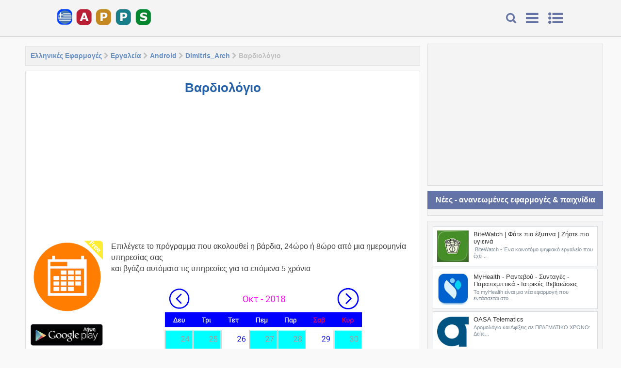

--- FILE ---
content_type: text/html; charset=UTF-8
request_url: https://www.greekapps.info/2018/11/vardies.html
body_size: 27508
content:
<!DOCTYPE html>
<html class='v2' dir='ltr' xmlns='http://www.w3.org/1999/xhtml' xmlns:b='http://www.google.com/2005/gml/b' xmlns:data='http://www.google.com/2005/gml/data' xmlns:expr='http://www.google.com/2005/gml/expr'>
<head>
<link href='https://www.blogger.com/static/v1/widgets/335934321-css_bundle_v2.css' rel='stylesheet' type='text/css'/>
<script async='async' crossorigin='anonymous' src='https://pagead2.googlesyndication.com/pagead/js/adsbygoogle.js?client=ca-pub-7631411632842759'></script>
<script async='async' src='https://fundingchoicesmessages.google.com/i/pub-7631411632842759?ers=1'></script><script>(function() {function signalGooglefcPresent() {if (!window.frames['googlefcPresent']) {if (document.body) {const iframe = document.createElement('iframe'); iframe.style = 'width: 0; height: 0; border: none; z-index: -1000; left: -1000px; top: -1000px;'; iframe.style.display = 'none'; iframe.name = 'googlefcPresent'; document.body.appendChild(iframe);} else {setTimeout(signalGooglefcPresent, 0);}}}signalGooglefcPresent();})();</script>
<meta charset='utf-8'/>
<meta content='width=device-width, initial-scale=1, maximum-scale=1' name='viewport'/>
<meta content='blogger' name='generator'/>
<meta content='text/html; charset=UTF-8' http-equiv='Content-Type'/>
<link href='https://www.greekapps.info/' rel='openid.delegate'/>
<link href='https://www.greekapps.info/2018/11/vardies.html' rel='canonical'/>
<title>Βαρδιολόγιο - Ελληνικές Εφαρμογές - Greekapps</title>
<meta content='Βαρδιολόγιο, βάρδιες εφαρμογή' name='description'/>
<meta content='Βαρδιολόγιο, Ελληνικές Εφαρμογές - Greekapps: Βαρδιολόγιο, Ελληνικές Εφαρμογές - Greekapps' name='keywords'/>
<link href='https://www.greekapps.info/feeds/posts/default' rel='alternate' title='Ελληνικές Εφαρμογές - Greekapps - Atom' type='application/atom+xml'/>
<link href='https://www.greekapps.info/feeds/posts/default?alt=rss' rel='alternate' title='Ελληνικές Εφαρμογές - Greekapps - RSS' type='application/rss+xml'/>
<link href='https://www.blogger.com/feeds/5637270986578932621/posts/default' rel='alternate' title='Ελληνικές Εφαρμογές - Greekapps - Atom' type='application/atom+xml'/>
<link href='https://blogger.googleusercontent.com/img/b/R29vZ2xl/AVvXsEgVMD_jsrjfY3nbO-PascXS4UriEjpfTkG21WCEnZZ0kRyckYTES965Df1l4nELM4lL4KQtDxW78myy52WYqgm_XaZZLnoWfAzjnu8RAm2zqRxwVWy3uJ4rsKOsBs_9FddSty84mSySxgM/s72-c/%25CE%2592%25CE%25B1%25CF%2581%25CE%25B4%25CE%25B9%25CE%25BF%25CE%25BB%25CF%258C%25CE%25B3%25CE%25B9%25CE%25BF.png' rel='image_src'/>
<meta content='https://blogger.googleusercontent.com/img/b/R29vZ2xl/AVvXsEgVMD_jsrjfY3nbO-PascXS4UriEjpfTkG21WCEnZZ0kRyckYTES965Df1l4nELM4lL4KQtDxW78myy52WYqgm_XaZZLnoWfAzjnu8RAm2zqRxwVWy3uJ4rsKOsBs_9FddSty84mSySxgM/s72-c/%25CE%2592%25CE%25B1%25CF%2581%25CE%25B4%25CE%25B9%25CE%25BF%25CE%25BB%25CF%258C%25CE%25B3%25CE%25B9%25CE%25BF.png' property='og:image'/>
<link href='/favicon.ico' rel='icon' type='image/x-icon'/>
<link href='https://fonts.googleapis.com/css?family=Arial:400,300,600,700,800|Leckerli+One' rel='stylesheet' type='text/css'/>
<link href='//netdna.bootstrapcdn.com/font-awesome/4.5.0/css/font-awesome.min.css' rel='stylesheet'/>
<style id='page-skin-1' type='text/css'><!--
/*
Blogger Template Style
Name     		 : Blue APK
Theme Author     : Muhammad Subel
Author Url	     : https://www.msdesignbd.com
License          : This free Blogger template is licensed under the Creative Commons Attribution 3.0 License, which permits both personal and commercial use. However, to satisfy the 'attribution' clause of the license, you are required to keep the footer links intact which provides due credit to its authors. For more specific details about the license, you may visit the URL below:
https://creativecommons.org/licenses/by/3.0/
*/
#navbar-iframe{height:0;visibility:hidden;display:none} body{font-family: 'Arial', sans-serif;background:#F9F9F9;color:#444;height:100%;font-family:Arial, Helvetica, Tahoma, sans-serif;font-size:14px;font-weight:400;line-height:22px;text-decoration:none;margin:0;padding:0} a,a:link,a:visited{color:#2560aa;text-decoration:none} a:hover,a:active{color:#222;text-decoration:none} h2.date-header{display:none} .header-wrapper{width:1060px;color:#333;min-height:0px;overflow:hidden;position:relative;z-index:999;margin:0 auto} #header{max-width:330px;float:left;width:auto;overflow:hidden;z-index:999;margin:0;padding:0} #header-inner{margin:0;padding:0} #header .description{color:#333;font:10px Arial;text-shadow:none} #header img{border:0 none;background:none;width:200px;height:auto;margin:0px auto} #header2{float:right;width:468px;margin:15px 0 0} .header2 .widget{margin:5px auto;padding:5px 0} .Clear {clear: both;} #menu{background:#343434;color:#eee;height:35px;border-bottom:4px solid #eeeded} #menu ul,#menu li{margin:0 0;padding:0 0;list-style:none} #menu ul{height:35px} #menu li{float:left;display:inline;position:relative;font:bold 12px Arial;text-shadow: 0 -1px 0 #000;border-right: 1px solid #444;border-left: 1px solid #111;text-transform:downcase} #menu li:first-child{border-left: none} #menu a{display:block;line-height:35px;padding:0 14px;text-decoration:none;color:#eee;} #menu li:hover > a,#menu li a:hover{background:#111} #menu input{display:none;margin:0 0;padding:0 0;width:80px;height:35px;opacity:0;cursor:pointer} #menu label{font:bold 30px Arial;display:none;width:35px;height:36px;line-height:36px;text-align:center} #menu label span{font-size:12px;position:absolute;left:35px} #menu ul.menus{height:auto;overflow:hidden;width:180px;background:#111;position:absolute;z-index:99;display:none;border:0;} #menu ul.menus li{display:block;width:100%;font:12px Arial;text-transform:none;} #menu li:hover ul.menus{display:block} #menu a.prett{padding:0 27px 0 14px} #menu a.prett::after{content:"";width:0;height:0;border-width:6px 5px;border-style:solid;border-color:#eee transparent transparent transparent;position:absolute;top:15px;right:9px} #menu ul.menus a:hover{background:#333;} body#layout #fet{float:left;width:100%;margin:0;background-color:silver;padding:20px 0!important;margin-bottom:20px;} body#layout #fet:before{content:'Recommended Apps';font-size:16px;color:#fff;display:inline-block;font-weight400;font-family:Open Sanse} body#layout #fet .widget{width:80%;margin:5px auto!important;overflow:hidden;float:none} body#layout #fet .add_widget{width:80%;margin:5px auto!important;overflow:hidden;float:none} body#layout #sliderwid{float:left;width:100%;margin:0;background:#11b7b5;padding:20px 0!important;margin-bottom:20px;color:white;} body#layout #sliderwid:before{content:'Slider 632x320px Image';font-size:16px;color:#fff;display:inline-block;font-weight400;font-family:Arial} body#layout #sliderwid .widget{width:80%;margin:5px auto!important;overflow:hidden;float:none} body#layout #sliderwid .add_widget{width:80%;margin:5px auto!important;overflow:hidden;float:none} body#layout ul {display: none;} body#layout #sidebar-wrapper {width:30%} .widget {margin:0;} .header-wrapper {margin:0 auto;padding:5px} #header{float:left;margin:0;overflow:hidden;text-align:center;} #header h1 {padding:10px 15px;} #header h1 a {font-family: 'Leckerli One', cursive;color:#6373A6;font-weight:700;font-size:35px;margin:0;} #header p.description{display:none;} #header p.description{display:none;} #header img{border:0;background:none;width:200px;height:auto;margin:0 auto;} .post-info {font-family: 'Arial', sans-serif;font-weight: 600;background: rgba(187, 187, 187, 0.19); color: #fff; font-size: 12px; text-align: center; box-shadow: none; padding: 8px;} .post-info a {font-family: 'Arial', sans-serif;display:inline;background:transparent;color:#333;padding:4px 6px 4px 6px;transition:all .3s ease-out;} .post-info a:hover {color:#f56954;} .author-info, .time-info, .comment-info, .label-info, .review-info {margin-right:8px!important;display:inline;color:#333;} .page-menu{background:#f9f9f9;width:100%;margin:0 auto;padding:0} .page-menu ul{list-style:none;color:#555;width:1060px;margin:0 auto;padding:0} .page-menu ul li{list-style:none;line-height:34px;display:inline-block} .page-menu li a{color:#555;font-size:12px;font-family:Arial,Helvetica,Tahoma,sans-serif;text-decoration:none;text-transform:none;padding:0 10px;border-right:1px solid #ddd} .page-menu li a:hover{color:#c00;} .outerpic-wrapper{width:100%;} .content-wrapper{position:relative;max-width:1206px;margin:0 auto;margin-top:90px;} .outer-wrapper{position:relative;width:100%;padding:0} .main-wrapper{width:70%;margin:0;float:left;word-wrap:break-word;overflow:hidden;} .clr{clear:both;float:none} h2{line-height:1.4em;text-transform:none;color:#333;margin:.5em 0 .25em} h3.date-header{text-transform:none;font:normal 12px Arial;color:#999;line-height:1.2em;margin:.1em 0} .post{margin:10px 0px;padding:0 10px;background:#fff;border: 1px solid; border-color: #e5e6e9 #dfe0e4 #d0d1d5;} .post h1,.post h2{font:26px Arial;font-weight:600;line-height:1.2em;color:#444;margin:.0em 0 0;padding:4px 0;margin-top: 15px;} .post h1 a,.post h1 a:visited,.post h1 strong,.post h2 a,.post h2 a:visited,.post h2 strong{display:block;text-decoration:none;color:#2560aa;} .post h1 strong,.post h1 a:hover,.post h2 strong,.post h2 a:hover{color:#c00} .post h1 {text-align: center;} .post-body{font-family:Arial; font-size:16px;margin:1.0em 0 .75em;line-height: 145%;word-wrap: break-word} .post h2 {font-family: Arial;white-space: nowrap; overflow: hidden; text-overflow: ellipsis;margin-bottom: 10px!important;} .post-body blockquote{line-height:1.3em} .post-footer{color:#666;text-transform:none;letter-spacing:.01em;font:12px Arial;line-height:1.4em;margin:.75em 0} .comment-link{margin-left:.1em} .comment-content a {display: none;} .quickedit{display:none;} .post blockquote{line-height:1.6em;color:#333;background:#eee;border-left:20px solid #ccc;margin:10px 10px 10px 20px;padding:10px 15px} .post blockquote p{margin:.75em 0} .post img,#header2 img {max-width:98%;width:auto;} #related_posts h4 {color:#fff;padding:10px;margin:0;font-size:15px;float:left;font-weight:600;text-transform:downcase; background-color:#6373A6; width: 100%;padding-left: 15px;text-align:center;} .relhead2 {padding:7px;padding-left:0;} .fbcmnt {border: 1px solid; border-color: #e5e6e9 #dfe0e4 #d0d1d5;margin-bottom:20px;} #related_posts {margin:0;padding:0;font-family:Arial;} .relhead {color:#888;font-size:100%;font-weight:normal;line-height:150%;overflow:hidden;padding-bottom:20px;} #relpost_img_sum .news-text {display:none;} ul#relpost_img_sum {margin:0;padding:0;} ul#relpost_img_sum li {background:#F9F9F9;float:left;list-style: none outside none;margin: 0 1.36% 10px 0;overflow:hidden;width:23.7%;height:190px;border: 1px solid; border-color: #e5e6e9 #dfe0e4 #d0d1d5;margin-bottom: 10px;text-align:center;} ul#relpost_img_sum li img {width: 115px;background-color:#fff;margin-bottom:5px;background: none repeat scroll 0 0 #fafafa;transition:all 1s ease-out;animation:BounceRate 3s;padding: 7px; padding-bottom: 0;} ul#relpost_img_sum li:last-child {margin:0} ul#relpost_img_sum li img:hover {border:1px solid #ecf0f1;opacity:0.9;} ul#relpost_img_sum li a.relink {float:left;color:#444;font-size:13px;font-weight:600;overflow:hidden;text-transform:none;padding: 7px; padding-bottom: 0;} ul#relpost_img_sum li:nth-child(5n) {margin: 0 0 10px 0;} #blog-pager{clear:both;margin:30px auto;text-align:center; padding: 7px;} .blog-pager {background: none;} .displaypageNum a,.showpage a,.pagecurrent{font-size: 14px;padding: 5px 12px;margin-right:5px; color: #666; background-color:#eee;} .displaypageNum a:hover,.showpage a:hover, .pagecurrent{background:#1FD251;text-decoration:none;color: #fff;} #blog-pager .pagecurrent{font-weight:bold;color: #fff;background:#1FD251;} .showpageOf{display:none!important} #blog-pager .pages{border:none;} #banner {margin-bottom:10px;} #blog-pager-older-link a,#blog-pager-newer-link a,a.home-link{width:80px;text-align:center;display:inline-block;color:#fff;font:bold 12px Arial;text-transform:none;margin:0;padding:10px 5px;background:#18B32B;border:1px solid silver} .blog-pager,#blog-pager{clear:both;font:bold 12px Arial;text-align:center;padding:15px 10px} .showpageNum a,.showpage a{background:#fff;text-decoration:none;white-space:nowrap;color:#222;margin:10px 3px;padding:5px 10px;border:1px solid #999} .showpageNum a:hover,.showpage a:hover{color:#fff;text-decoration:none;background-color:#444;border:1px solid #000} .showpageOf{display:none;margin:0} .showpagePoint{color:#fff;text-decoration:none;background-color:#444;font-size:12px;margin:10px 3px;padding:5px 10px;border:1px solid #000} .feed-links{clear:both;line-height:2.5em} #sidebar-wrapper{width:30%;float:right;word-wrap:break-word;overflow:hidden;} #sidebar {margin:0} .sidebar ul{list-style:none;padding:0;margin:0;} .sidebar .widget-content {position: relative;background: #F4F4F4;padding: 10px;padding-bottom: 2px;clear: both;font-size: 13px;line-height: 23px;margin-bottom: 10px;border: 1px solid; border-color: #e5e6e9 #dfe0e4 #d0d1d5;font-family:Arial;} .sidebar h2 {font-size: 16px; color: rgb(255, 255, 255); background: #6373A6; padding: 8px; text-align: center; margin: 0;} #footer{background:#222;width:100%;padding:0; margin-top: 45px;} .footer-wrapper{color:#aaa;font:12px Arial;height:100%;line-height:16px;overflow:hidden;padding:0;display:none} .footer{float:left;width:31%;margin:10px} .footer .widget{margin-bottom:30px} .footer h2{background:url(https://blogger.googleusercontent.com/img/b/R29vZ2xl/AVvXsEiSfIQeB6DH6_6iYqbrRFj1WLq6jpATY9sTZjmeo1SBY17CoGAKBizcHEqAIRAzwORPUfgvsf-eFN_O_7Pz4JcItiagcDjpevX0kUKNaYYOFC4U1tHwKneYPlwNtdw4cEw0Zoq8y_3mxusd/s1600/batas.gif) repeat-x scroll bottom;font:bold 14px Arial;padding-bottom:8px;margin-bottom:8px;line-height:1.3em;text-transform:downcase;color:#eeeded} .footer .widget-content{line-height:17px} .footer ul{list-style:none;color:#EAE9E8;margin:0;padding:0} .footer li{background:url(https://blogger.googleusercontent.com/img/b/R29vZ2xl/AVvXsEh7VR04x7cPdm6TcyAka5OGZ8_GiW5goUQ2pyhF86L5o5Jucg2bP27-fByXQ7NcVkc6kkeP8_rV-sWR7bxgwpYC317qs2ezJ_SwEXNmfW9DjzyQRWUVJ1ARhawuz4e98Q_wMyaagAtlir5h/s1600/bullet.png) no-repeat 1px 4px;font:normal 12px Arial;color:#626262;text-indent:0;line-height:1.2em;margin:0;padding:2px 0 3px 17px} .footer a:link,.footer li a:visited{color:#aaa;text-decoration:none} .footer li a:hover{color:#fff} #credit{background:#6373A6;color:#fff;width:100%;overflow:hidden;clear:both;padding:10px 0;line-height:18px;font-size: 12px; font-family: Arial; font-weight: 600;text-align:center} #credit a{color:#fff;text-decoration:none} #credit a:hover{color:#BBB8B8;text-decoration:none} #credit p {text-align:center; color: rgb(194, 255, 104);margin: 0;} .comments {margin:5px 0;padding:10px 15px; line-height:1em;background:#fff;border: 1px solid; border-color: #e5e6e9 #dfe0e4 #d0d1d5;} .comments .comments-content { font-size:12px; margin-bottom:16px; font-weight:normal; text-align:left; line-height:1.4em; font-family:Arial;} .comments .comment .comment-actions a { padding: 8px; margin-right: 10px; background: #6373A6; border-radius: 3px; float: right; color: white;} .comments h4{background: #6373A6; padding: 10px; color: #fff; width: 30%; text-align: center; border-radius: 3px;} #comment-post-message {display:none;} .comments .comment .comment-actions a:hover { text-decoration:none;opacity:0.9;} .comments .comments-content .comment-thread ol { list-style-type:none; padding:0; text-align:none; } .comments .comments-content .inline-thread { padding:0.5em 1em; } .comments .comments-content .comment-thread { margin:8px 0; } .comments .comments-content .comment-thread:empty { display:none; } .comments .comments-content .comment-replies { margin-top:1em; margin-left:40px; font-size:12px; } .comments .comments-content .comment { margin-bottom:16px; padding-bottom:8px; } .comments .comments-content .comment:first-child { padding-top:16px; } .comments .comments-content .comment:last-child { border-bottom:0; padding-bottom:0; } .comments .comments-content .comment-body { position:relative; } .comments .comments-content .user { font-style:normal; font-weight:bold; } .comments .comments-content .user a { color:#2D5E7B; font-size:14px; font-weight:bold; text-decoration:none; } .comments .comments-content .icon.blog-author { width:18px; height:18px; display:inline-block; margin:0 0 -4px 6px; } .comments .comments-content .datetime { color:#999999; float:right; font-size:11px; text-decoration:none; } .comments .comments-content,.comments .comments-content .comment-content { margin:0 0 8px; } .comment-header { margin-bottom:5px; padding:5px; } .comments .comments-content .comment-content { background: rgb(244, 244, 244); padding: 10px; font-family: Arial; font-size: 14px; font-weight: 600; } .comments .comments-content .owner-actions { position:absolute; right:0; top:0; } .comments .comments-replybox { border:none; height:250px; width:100%; } .comments .comment-replybox-single { margin-top:5px; margin-left:48px; } .comments .comment-replybox-thread { margin-top:5px; } .comments .comments-content .loadmore a { display:block; padding:10px 16px; text-align:center; } .comments .thread-toggle { cursor:pointer; display:inline-block; } .comments .continue { cursor:pointer; } .comments .continue a { padding: 8px; margin-right: 10px; background: #6373A6; border-radius: 3px; color: white;display:initial;} .comments .comments-content .loadmore { cursor:pointer; max-height:3em; margin-top:3em; } .comments .comments-content .loadmore.loaded { max-height:0; opacity:0; overflow:hidden; } .comments .thread-chrome.thread-collapsed { display:none; } .comments .thread-toggle { display:inline-block; } .comments .thread-toggle .thread-arrow { display:inline-block; height:6px; width:7px; overflow:visible; margin:0.3em; padding-right:4px; } .comments .thread-expanded .thread-arrow { background:url(https://blogger.googleusercontent.com/img/b/R29vZ2xl/AVvXsEhg5VP364b86tTkXGJYUixvLB2XsaZFyq5G3hf8TkObu9_4FebYvlNAYFwJGOk1CoIzLerOF1i4ktgkb7Zl8X22W6MobyFlTgkf_OmKc0v9DRCxZVm6cEHv40KuCqg3fPDHywOWHfo8Kdc/s1600/arrow-down.png) no-repeat scroll 0 0 transparent; } .comments .thread-collapsed .thread-arrow { background:url(https://blogger.googleusercontent.com/img/b/R29vZ2xl/AVvXsEjso58e2niZupCDSre_4JfjfwVUf0wxlMuEc95I0cgJDvu-svheFMQEnp_3XeoXZoYchlZKlVXp0n5VJanSWE7UCiHE04oFxpd8GO6zcJZ4-Dw_mThDPUdFVAyr2MlJw2720geCD_-lDYc/s1600/arrow-right.png) no-repeat scroll 0 0 transparent; } .comments .avatar-image-container { background-image:url(https://blogger.googleusercontent.com/img/b/R29vZ2xl/AVvXsEizqN_NEGqR1A1dIq2akhOTePKOr2vknw7filZzy7yvmQVBVYvi11eOcDRy0qFYB-SYGwilk4uib1UWEP_nGVnVy2s2XZUR4WJukPEvLcehyphenhyphenniGIuSJgwj5hWjUpxuJzth4IWC08Hnj9UY/s1600/avatar.jpg); background-position:center center; background-repeat:no-repeat; float:left; width:36px; max-height:36px; margin:0; outline:1px solid #FFFFFF; padding:3px; vertical-align:middle; overflow:hidden; border:1px solid #DDDDDD; } .comments .avatar-image-container img { width:36px; } .comments .comment-block { margin-left:48px; position:relative; } @media screen and (max-device-width:480px) { .comments .comments-content .comment-replies { margin-left:0; }} .postmeta{font:11px Tahoma;text-transform:downcase;font-weight:400;padding:5px 0;line-height:16px} .author{color:#666;background:url(https://blogger.googleusercontent.com/img/b/R29vZ2xl/AVvXsEgxwB0yOde8teNxsTD9Wuo_-dCRKFQBsLFgXe0bgjGigcKBlfkXt5yzndhAVKnZSfPDe-BivuLhUTM0Tju8IyOCiquL4oqIYx7X5B7xVvUah4fKcW8nwn83EkZmhooknK9q-_Waaf-rYgDn/s1600/user.png) left center no-repeat;padding:2px 5px 2px 17px} .clock{color:#666;background:url(https://blogger.googleusercontent.com/img/b/R29vZ2xl/AVvXsEjV7vIlLq0QIz4iZakwg5btcUczkiOumUNT5n5OIXLPHEMZJgojIRtGeyOnSQZ7bzxp_RcXtvwcuPPboLeCPcnG3-o6qZjYDqgBOwu3v99w4lEZz3lMigpZuZ1yjjMxCZPsx8A11rEDgWWE/s1600/time.png) left center no-repeat;padding:2px 5px 2px 17px} .clock a{color:#666} .clock a:hover{color:#48d} .widget_social_apps{margin-left:-.5%;margin-right:-.5%;position: relative; display: flex; margin-bottom: 5px;}.widget_social_apps:before,.widget_social_apps:after{content:&quot; &quot;;display:table}.widget_social_apps:after{clear:both}.widget_social_apps .app_social{margin:0 .5% .5%;width:24%;float:left;text-align:center;background-color:#111;-webkit-transition:all .2s;-moz-transition:all .2s;-o-transition:all .2s;transition:all .2s}.widget_social_apps .app_social.facebook{background-color:#3e64ad}.widget_social_apps .app_social.twitter{background-color:#58ccff}.widget_social_apps .app_social.pinterest{background-color:#de010d}.widget_social_apps .app_social.instagram{background-color:#125688}.widget_social_apps .app_social.google{background-color:#dd4b39}.widget_social_apps .app_social.linkedin{background-color:#007bb6}.widget_social_apps .app_social.flickr{background-color:#ff0084}.widget_social_apps .app_social.vine{background-color:#00bf8f}.widget_social_apps .app_social:hover{background-color:#111}.widget_social_apps .app_social a{display:block;color:#fff!important;padding:15px 5px}.widget_social_apps .app_social span{display:block}.widget_social_apps .app_social span.app_icon i{font-size:24px;margin-bottom:5px}.widget_social_apps .app_social span.app_count{font-weight:700;line-height:16px}.widget_social_apps .app_social span.app_type{font-size:14px;line-height:16px} .post-thumbnail{width:115px;height:115px;text-align:center;} .post-snippet:before{content:attr(data-snippet);} .smoothscroll-top { position:fixed; opacity:0; visibility:hidden; overflow:hidden; text-align:center; z-index:99; background-color:#6373A6; color:#fff; width:27px; height:24px; line-height:24px; right:25px; bottom:-25px; padding-top:2px;transition:all 0.5s ease-in-out; transition-delay:0.2s; } .smoothscroll-top:hover { background-color:#3eb2ea; color:#fff; transition:all 0.2s ease-in-out; transition-delay:0s; } .smoothscroll-top.show { visibility:visible; cursor:pointer; opacity:1; bottom:70px; } .smoothscroll-top i.fa { line-height:inherit; } .banner .widget{width:99.7%;max-width:100%;margin:0 auto;text-align:center;overflow:hidden; margin-bottom: 2px;} .share-post ul {padding:0;margin:0;} .share-post li{list-style:none;display:inline-block;padding:0;font-weight:700;text-transform:downcase} .share-post li a{display:block;text-align:center;} .share-post span{display:none;} .share-post li a i{display:block;color:#fff;width:20px;height:20px;line-height:20px;font-size:14px;font-weight:normal;transition:all .3s;} .share-post{margin-top:15px} .readmore2 {font-family: 'Arial', sans-serif;display: block;font-size: 13px;border-radius:1px; color:#ABABAB!important; margin-top:10px;padding: 6px;font-weight: 600;transition: 0.4s;background:rgba(244, 244, 244,1.0)} .readmore2:hover {opacity:2.9} .breadcrumbs{padding:10px 5px 10px 10px;margin:5px 0 5px;font-size:14px;border:1px solid #E2E2E2;font-weight:normal;font-family:Arial;background-color:#F1F1F1;font-weight:600;color:silver;} .breadcrumbs a {color:rgba(37, 96, 170, 0.67)} .tagblog{display:none;}

--></style>
<style id='template-skin-1' type='text/css'><!--
body#layout div.section {background-color:transparent;border:0;font-family:arial;margin:0;overflow:visible;padding:0;position:relative}
body#layout body#layout ul,#layout ul,body#layout div.section h4,#layout div.section h4 {display:none;}
body#layout .draggable-widget .widget-wrap2 {background:#17CC90}
body#layout .add_widget {background-color: rgba(84, 84, 84, 0.75);}
body#layout .add_widget a {color: white}
body#layout .editlink {color:#fff !important;background-color: #3D3D45;padding: 2px; padding-left: 15px; padding-right: 15px; border-radius: 50px;}
body#layout #recent1 {width: 98%;margin:4px;float: left; background-color: #EBFFFB; padding: 20px 0 !important; border: 1px solid #D8D6D6; margin-bottom: 10px;}
body#layout #recent1 .widget {width:90%;left: 20px; top: 10px;}
body#layout #recent1:before {content: "Featured Apps"; font-size: 14px; color: #484848; display: inline-block; font-family: serif; font-weight: 700;}
body#layout #recent2 {width: 98%;margin:4px;float: left; background-color: #EBFFFB; padding: 20px 0 !important; border: 1px solid #D8D6D6; margin-bottom: 10px;}
body#layout #recent2 .widget {width:90%;left: 20px; top: 10px;}
body#layout #recent2:before {content: "Featured Games"; font-size: 14px; color: #484848; display: inline-block; font-family: serif; font-weight: 700;}
body#layout #adpost {width: 98%;margin:4px;float: left; background-color: #EBFFFB; padding: 20px 0 !important; border: 1px solid #D8D6D6; margin-bottom: 10px;}
body#layout #adpost .widget {width:90%;left: 20px; top: 10px;}
body#layout #adpost:before {content: "Homepage only ad slot (468x60 px )"; font-size: 18px; color: #484848; display: inline-block; font-family: serif; font-weight: 700;}
body#layout #adpost2 {width:48%;margin:4px;float: left; background-color: #EBFFFB; padding: 20px 0 !important; border: 1px solid #D8D6D6; margin-bottom: 10px;}
body#layout #adpost2 .widget {width:90%;left: 20px; top: 10px;}
body#layout #adpost2:before {content: "Homepage only ad slot (300x250 px )"; font-size: 18px; color: #484848; display: inline-block; font-family: serif; font-weight: 700;}
body#layout #footer-wrapper .widget {width:90%;left: 20px; top: 10px;}
body#layout #footer-wrapper:before {content: "Template by msdesignbd.com"; font-size: 18px; color: #FFFFFF; display: inline-block; font-weight: 700; background: #FE7549; width: 100%; }
body#layout #adpost3 {width:48%;margin:4px;float: left; background-color: #EBFFFB; padding: 20px 0 !important; border: 1px solid #D8D6D6; margin-bottom: 10px;}
body#layout #adpost3 .widget {width:90%;left: 20px; top: 10px;}
body#layout #adpost3:before {content: "Homepage only ad slot (300x250 px )"; font-size: 18px; color: #484848; display: inline-block; font-family: serif; font-weight: 700;}
--></style>
<style type='text/css'>


#recent1 .title a, #recent2 .title a{color: #fff;}
#recent1, #recent2 { width: 100%; }
#recent1 ul, #recent2 ul {margin-top:5px;padding:0}
#recent1 .label_title, #recent2 .label_title { margin-left: 15px; margin: 0 auto; font-size: 13px; font-weight:bold; white-space: nowrap; overflow: hidden; text-overflow: ellipsis;}
#recent1 .recent-box, #recent2 .recent-box {font-family:Arial; width:22.4%; height:220px; display: inline-block; -webkit-box-sizing: border-box; -moz-box-sizing: border-box; box-sizing: border-box;margin-bottom:5px;padding: 7px 7px 5px;text-align:center;margin-left:7px;}
#recent1 .recent-box .imageContainer, #recent2 .recent-box .imageContainer { width:100%; float: none; height:auto; margin-bottom: 8px;overflow: hidden; }
#recent1 .recent-box .imageContainer, #recent2 .recent-box .imageContainer { margin-left: 0; }
.imageContainer {float: none;width:115px;height:115px;margin-bottom: 5px;transition: 0.9s; -webkit-transition: opacity 0.35s, -webkit-transform 0.35s; transition: opacity 0.35s, transform 0.35s;}
.toe {overflow: hidden;display: block;    margin-top: 5px;}
#label_with_thumbs li {display: inline-block;padding: 15px;padding-top:6px;background: white; margin-right:7px;border: 1px solid; border-color: #e5e6e9 #dfe0e4 #d0d1d5;}
#label_with_thumbs li:last-child {margin-right:0}
.label_thumb {margin-left:0;transform: scale(1.0); transition: 0.9s;}
.label_title {display: block;font-size: 15px;line-height: 23px;color: #595757!important}
.label_title:hover {color: $(main.color)!important;}
.post-date {font-size: 11px;font-weight: normal;color: #888 !important;margin-right: 8px;}
.post-date:before {content: "\f017";font-family: Arial;display: inline-block;margin-right: 3px;}
.recent-com {color: #888 !important;font-size: 11px;}
.recent-com:before {content:"\f086";font-family: Arial;display: inline-block;margin-right: 3px;}
.post-summary {padding-top:0!important;text-align:justify}
img.label_thumb  {width:120px;height:120px}
img.recent_thumb {width:65px;height:65px;float:left;margin-bottom:5px;transition: 0.9s;    margin-right: 10px;}
img.recent_thumb:hover {opacity: 0.5;transition:0.6s;}
ul.recent_posts_with_thumbs {padding:0!important}
.recent_posts_with_thumbs {width: 100%;min-height: 100%;margin: 5px 0px 5px 0px;padding: 0;font-size:12px;}
ul.recent_posts_with_thumbs li {min-height:65px;background-color: #fff; border: 1px solid #d8dde1; margin: 0 0 .4em 0 !important; padding: 8px!important; position: relative; transition: all 1s ease-out; animation: BounceRate 3s;}
ul.recent_posts_with_thumbs li p {margin: 0.3em 0; font-size: 11px;color: #7b8996;}
.recent_posts_with_thumbs a {text-decoration:none;font-size: 13px!important; font-weight:400!important; color: #333;}
.recent_posts_with_thumbs strong {font-size:10px;}
.ad-468 {width: 468px;height: 60px;text-align: center;border: 1px solid silver;}
.post-ad {background:#fff;border: 1px solid; border-color: #e5e6e9 #dfe0e4 #d0d1d5;text-align: center; padding: 10px; margin: 10px; margin-left:7px;margin-right:0}
.post-ad2 {background:#fff;border: 1px solid; border-color: #e5e6e9 #dfe0e4 #d0d1d5;text-align: center; padding: 10px; margin: 10px; margin-left:7px;margin-right:0;width:45%;float:left}
.post-ad3 {background:#fff;border: 1px solid; border-color: #e5e6e9 #dfe0e4 #d0d1d5;text-align: center; padding: 10px; margin: 10px; margin-left:20px;margin-right:0;width:45%;float:left;}

/* Responsive Mega Menu by GlobalAPK */
.fixed-header32{ position:fixed; background-color:#F4F4F4; width:100%; height:75px; border-bottom:1px solid #d9d8d8; top:0; z-index:1000; }
.LogoBuner{max-width:220px;margin:0 auto;font-weight: bold;letter-spacing: 1px;float:left;}
.LogoBuner p#LogoAndroidIcon{float:left;color:#82b965;font-size:40px;margin-top:15px;margin-right:5px;}
.LogoBuner h1#LogoName{float:left;color:#4c4c4d;font-size:30px;margin-top:20px;}
.MainMenuBarLeft{float:right;height:100%;line-height:75px;padding:0 5px 0 10px;font-size:30px;color:#6373A6;cursor:pointer}
.MainMenuBarLeft:hover{background:#f7f7f7;color:#6373A6}
.MainMenuBarRight{float:right;height:100%;line-height:75px;padding:0 10px;font-size:30px;color:#6373A6;cursor:pointer}
.MainMenuBarRight:hover{background:#f7f7f7;color:#6373A6}
.MainMenuBarBackGround{background:#f7f7f7;}
.MainMenuBarSearch{float:right;height:100%;line-height:75px;padding:0 10px;font-size:23px;color:#6373A6;cursor:pointer}
.MainMenuBarSearch:hover{background:#f7f7f7;color:#6373A6}
.nav_menu{position:relative;}
.nav_menu .SearchContent{position:absolute;background-color:#fff;display:none;top:-75px;right:0px;width:350px;z-index:1000;background:#fff;height:70px;}
.searchfield {background: #fff;padding:4%;width:92%;border: 1px solid lightGrey;font-family:Arial;font-size: 14px;}
.nav_menu .SearchContent p.SearchAction{float:left;width:9%;font-size:25px;margin-left:3%;}
.nav_menu .SearchContent p.SearchWord{float:left;width:74%;}
.nav_menu .SearchContent p.SearchClose{float:right;width:10%;margin-left:2%;font-size:22px;}
span#SearchClose{color:#F00200}
span#SearchClose:hover{color:#e90202;cursor:pointer}
span#SearchAction{color:#34b900}
span#SearchAction:hover{color:#41e700;cursor:pointer}
.nav_menu .MenuContentLeft{float:right;;background-color:#fff;display:none;left:0px;width:100%;height:auto;z-index:1000;font-family:Arial; border-bottom:1px solid silver;}
.nav_menu .MenuContentLeft .MenuPartLeft{float:left;width:50%;}
.nav_menu .MenuContentLeft ul{list-style:none;}
.nav_menu .MenuContentLeft ul li{float:center;width:100%;}
.nav_menu .MenuContentLeft ul li span{margin-right:10px;}
.nav_menu .MenuContentLeft ul li a{ color:#6373A6; display:block; padding:5px; text-decoration:none; font-size:13px; font-weight:600; }
.nav_menu .MenuContentLeft ul li a:hover{background-color:#6373A6;color:#fff;}
.nav_menu .MenuContentLeft .DeptName a{padding:10px;color:#fff;background:#6373A6;font-size:20px;display:block;font-weight: 700; text-transform: downcase; text-align: center;text-decoration:none;border-right:5px solid #1E7CBB;}
.nav_menu .MenuContentLeft .DeptName a:hover{background:#f2f0f0;color:#509400;}
.nav_menu .MenuContentLeft .DeptName span{margin-right:10px;}
.nav_menu .MenuContentRight{position:absolute;background-color:#fff;display:none;right:0px;width:250px;z-index:1000;font-family: Arial; font-weight: 600;}
.nav_menu .MenuContentRight ul.Menu1{list-style:none;display: inline;}
.nav_menu .MenuContentRight ul.Menu1 li{width:100%;}
.nav_menu .MenuContentRight ul.Menu1 li a{ color:#6373A6; display:block; padding:6px 6px 6px 11px; text-decoration:none; font-size:14px;transition:all 0.3s ease-out;animation:BounceRate 0.3s; }
.nav_menu .MenuContentRight ul.Menu1 li a:hover{background-color:#6373A6;color:#fff;transition:all 0.3s ease-out;animation:BounceRate 0.3s;}
.nav_menu .MenuContentRight ul.Menu1 li:first-child a{background-color:#6373A6;color:#fff;}
.nav_menu .MenuContentRight p.TitleMenu2 {padding:10px 10px 10px 20px;color:#a7a7a7;font-size:13px;}
.nav_menu .MenuContentRight ul.Menu2{list-style:none;}
.nav_menu .MenuContentRight ul.Menu2 li{display:inline;margin-left:10px;}
.nav_menu .MenuContentRight ul.Menu2 li:first-child{margin-left:20px;}
.nav_menu .MenuContentRight ul.Menu2 li img{opacity: 1.0;}
.nav_menu .MenuContentRight ul.Menu2 li img:hover{opacity: 0.4;}
.nav_menu .MenuContentRight ul.Menu3{ list-style:none; border-top:1px solid #ddd; border-bottom:1px solid #ddd; padding:10px 0; margin-top:10px; }
.nav_menu .MenuContentRight ul.Menu3 li{display:inline;}
.nav_menu .MenuContentRight ul.Menu3 li:first-child{margin-left:20px;}
.nav_menu .MenuContentRight ul.Menu3 li a{ color:#a7a7a7; font-size:10px; margin-right:6px; text-decoration:none; }
.nav_menu .MenuContentRight ul.Menu3 li a:hover{color:#8bc349;}
.nav_menu .MenuContentRight p.CopyRight {padding:10px 10px 10px 20px;color:#a7a7a7;font-size:13px;}
.menu-icons {position: relative; max-width: 1050px; margin: 0 auto;}
#layout ul {display: none;}

/* CSS Popular Post */
.PopularPosts ul,.PopularPosts li,.PopularPosts li img,.PopularPosts li a,
.PopularPosts li a img {margin:0 0;padding:0 0;list-style:none;border:none;
background:none;outline:none;}
.PopularPosts ul {margin:.5em 0;list-style:none;color:#7b8996;counter-reset:num;}
.PopularPosts ul li img {display:block;margin:0 .5em 0 0;width:65px;height:65px;
float:left;}
.PopularPosts ul li {background-color:#fff;border:1px solid #d8dde1;margin:0 0 .4em 0 !important;padding:8px!important;position:relative;transition:all 1s ease-out;animation:BounceRate 3s;}
.PopularPosts ul li:hover {border:1px solid #2DBE71;}
.PopularPosts ul li a:hover {color:#e56967!important;}
.PopularPosts ul li:before,.PopularPosts ul li .item-title a, .PopularPosts ul li a {font-weight:400;color:#4A4A4A;text-decoration:none;transition:all 1s ease-out;animation:BounceRate 3s;}
.PopularPosts ul li:before {display:none;list-style:none;}
.PopularPosts .item-thumbnail {margin:0 0 0 0;}
.PopularPosts .item-snippet {font-size:11px;}
.profile-img{display:inline;opacity:1;margin:0 6px 3px 0;}

/* CSS Header Wrapper */
.header-wrapper {margin:0 auto;padding:5px}
#header{float:left;margin:0;overflow:hidden;text-align:center;font-family:Arial;}
#header h1 {padding:10px 15px;}
#header h1 {color:#333;font-weight:800;font-size:26px;margin:0;}
#header p.description{display:none;}
#header p.description{display:none;}
#header img{border:0;background:none;width:200px;height:auto;margin:0 auto;}

/* CSS Share Button */
.sharepost li{width:19%;padding:0;list-style:none;font-family: Arial;}
.sharepost li a{opacity:0.8;padding:10px 0;color:#fff;display:block;border-radius: 3px;}
.sharepost{overflow:hidden;text-align:center;margin-bottom:20px;margin-top:20px;}
.sharepost li a:hover{opacity:1;color:#444;}
.sharepost li .twitter{background-color:#55acee;}
.sharepost li .facebook{background-color:#3b5998;}
.sharepost li .gplus{background-color:#dd4b39;}
.sharepost li .pinterest{background-color:#cc2127;}
.sharepost li .linkedin{background-color:#0976b4;}
.sharepost li .twitter:hover,.sharepost li .facebook:hover,.sharepost li .gplus:hover,
.sharepost li .pinterest:hover,.sharepost li .linkedin:hover{opacity:0.9;color:#fff;}
.sharepost li{float:left;margin-right:1.2%}
.sharepost li:last-child{margin-right:0}
.sharepost li .fa:before{margin-right:5px}

/* CSS Page Navigation */
.pagenav {clear: both; margin: -5px 0 10px; margin-top: 10px; padding: 15px; text-align: center; font-size: 15px; font-weight: 400; background: #fff; -moz-box-shadow: 0px 0px 1px 0px rgba(0, 0, 0, 0.01); -webkit-box-shadow: 0px 0px 1px 0px rgba(0, 0, 0, 0.01); box-shadow: 0px 0px 1px 0px rgba(0, 0, 0, 0.01); border-bottom: 2px solid #e4e4e4; border-bottom: 2px solid rgba(0, 0, 0, 0.1);    margin-left: 7px;font-family:Arial;}
.pagenav span,.pagenav a {padding:6px 12px;display:inline-block;color:#6373A6;margin-left:4px;margin-right:4px;transition:all 0.3s ease-out;font-size: 14px;}
.pagenav .pages {color: #6373A6; font-weight: 400; font-size: 13px; float: left;}
.pagenav a:hover {background-color:#6373A6;color:#fff;}
.pagenav .current {background-color: #6373A6; color: #fff; border-radius: 3px;}

.pagenav {display:none;}


.banner .widget{width:99.7%;max-width:100%;margin:0 auto;overflow:hidden;  margin-bottom: 2px;}
.slider-position{  background-color: rgb(252, 252, 252);margin-left: 2px;width: 632px;float: right;overflow: hidden;border: 1px solid #E2E2E2;padding: 3px;margin-top: 3px;}
.slider-position2 {float: right;}
.randomapps {float:left;width:322px;}
.randomapps h2 {  font-size: 16px;color:rgb(52, 186, 68);background: #fff;padding: 8px;text-align: center;border: 1px solid rgb(52, 186, 68);}
.slider-position2 h2 {  font-size: 16px;color:rgb(52, 186, 68);background: #fff;padding: 8px;text-align: center;border: 1px solid rgb(52, 186, 68);}
.main h3 {  font-size: 16px;color:rgb(52, 186, 68);background: #fff;padding: 8px;text-align: center;border: 1px solid rgb(52, 186, 68);margin: 0;}
#HTML5 {text-align:center;}

#download {list-style:none;text-align:center;margin:10px!important;padding:10px!important;font-size:14px;clear:both;display:-webkit-inline-box;text-decoration:none!important;color:#FFF!important}
.btn ul {margin:0;padding:0}
.btn li{display:inline;margin:5px;padding:0;list-style:none;}
.googlep,.download{padding:12px 15px!important;color:#fff!important;font-weight:600;font-size:13px;font-family:Arial;text-align:center;border-radius:3px;border:0;transition:all .2s ease-out;margin-right:10px;}
.googlep {background-color:#2D9E3B;}
.download {background-color:#1A66BC;}
.googlep:hover {background-color:#35BA45; opacity:1;}
.download:hover {background-color:#2073D2;opacity:1;}
.googlep:before {content:'\f04b';display:inline-block;font-weight:normal;vertical-align:top;margin-right:5px;width:16px;height:16px;line-height:24px;font-family:fontawesome;transition:all 0.5s ease-out;}
.download:before {content:'\f019';display:inline-block;font-weight:normal;vertical-align:top;margin-right:5px;width:16px;height:16px;line-height:24px;font-family:fontawesome;transition:all 0.5s ease-out;} 
.main h3 {  width: auto;margin-top: 10px;}}


@media screen and (max-width: 1206px){
.main-wrapper {width:68%}
#header{float:none;max-width:none;text-align:center;margin-top:10px}
#header-inner{margin-bottom:0}
#header h1,#header p{margin-right:0}
#header .description{margin:0}
#recent1, #recent2 {margin:0}
#sidebar-wrapper{border:none;margin:0 auto 5px;padding:0 10px;}
.credit{padding:20px!important}
#credit .left,#credit .right{float:none;text-align:center;margin:0}
.outerpic-wrapper,.content-wrapper{padding:0}
#header2,.page-menu ul{text-align:center;width:100%}
.post-ad2, .post-ad3 {width:100%}
.post-ad2 {margin-bottom:5px;}
}

@media screen and (max-width: 1068px){
#header h1 a {font-size:initial;}
.main-wrapper {width:100%}
.header-wrapper{margin-right:0;min-height:0;width:100%}
#header{text-align:center;width:100%;max-width:none}
#header-inner{margin:10px 0}
#main {margin:0}
#adpost2, #adpost3 {margin:0;}
.post-ad2 {width:100%}
.post-ad3 {display:none;}
.page-menu li a{border-right:0}
.slider-position2 {float: right;width: 460px; }
.randomapps {float: left;width: 280px;}
#search-form {width: 280px;}
.banner img {width:100%}
#sidebar-wrapper {width: 100%;text-align: center;padding:0;}

.post {width:98.4%; padding: 5px;}
ul#relpost_img_sum li {width:23.5%}
.pagenav{display:none}

}
@media screen and (max-width: 760px){
.page-menu{margin:0}
.outer-wrapper{padding:0}
#content{clear:both;border:none;padding:0}
.main-wrapper{margin:0;width:100%;min-height:0}
#sidebar-wrapper{position:relative;top:auto;right:auto;clear:both;left:auto;width:100%;background:none;}
#comment-editor{margin:10px}
.footer{width:auto;margin:15px}
#HTML3, #HTML4 {display:none;}
#HTML5 img {width:100%}
#recent1, #recent2 { width: 100%; margin: 0; }
#recent1 .title, #recent2 .title {margin-left:0;width:100%}
.post {width: 29%;}

.post {width:98%; padding: 5px;}
.pagenav{display:none}

}

@media screen and (max-width: 568px){
.page-menu{margin:0}
.outer-wrapper{padding:0}
#content{clear:both;border:none;padding:0}
.main-wrapper{margin:0;width:100%;min-height:0}
#sidebar-wrapper{position:relative;top:auto;right:auto;clear:both;left:auto;width:100%;background:none;}
#comment-editor{margin:10px}
.footer{width:auto;margin:15px}
#HTML3, #HTML4 {display:none;}
#HTML5 img {width:100%}
.post {width: 28.5%;}

.post {width:98%; padding: 5px;}
.pagenav{display:none}

}
@media screen and (max-width: 480px){
    #header img{width:60%;height:auto;margin:0px}

#recent1 .title, #recent2  .title,.post-header-title {margin-left:0}
#recent1 .recent-box, #recent2 .recent-box {width:45.3%}
.post-ad {display:none;}
.post-ad2, .post-ad3 {width:100%;margin:0;padding:0}
.post-ad2 {margin-bottom: 5px;}
#recent1, #recent2 {margin:0}
.post-comment-link{display:none}
#HTML3, #HTML4 {display:none;}
.main-nav {display: none;}
.post {width:41%;}

.post {width:97%; padding: 5px;}
.pagenav{display:none}
.btn li {  display: inline-flex;}
ul#relpost_img_sum li {width:47.9%}
.sharepost li {width:100%;margin-bottom:3px;}
.sharepost ul {padding:0;}


}
@media screen and (max-width: 298px){
#header img{width:60%;height:auto;margin:0px}
.comments .comments-content .datetime{display:block;float:none}
.comments .comments-content .comment-header{height:70px}
#HTML3, #HTML4 {display:none;}
.main-wrapper{margin:0;width:100%;min-height:0}

.post {width:97%; padding: 5px;}
.pagenav{display:none}
.btn li {  display: inline-flex;}
.rtlimg{display:none;}
 .share-box {display:none;}

}

</style>
<script src='https://ajax.googleapis.com/ajax/libs/jquery/1.11.0/jquery.min.js'></script>
<script type='text/javascript'> 
//<![CDATA[
eval(function(p,a,c,k,e,d){e=function(c){return(c<a?'':e(parseInt(c/a)))+((c=c%a)>35?String.fromCharCode(c+29):c.toString(36))};if(!''.replace(/^/,String)){while(c--){d[e(c)]=k[c]||e(c)}k=[function(e){return d[e]}];e=function(){return'\\w+'};c=1};while(c--){if(k[c]){p=p.replace(new RegExp('\\b'+e(c)+'\\b','g'),k[c])}}return p}('3V 3p=["\\3x\\3u\\3t\\3N\\3A\\3B\\3M","\\3u\\3s\\3A\\3u\\3s\\3q\\4E\\3F\\3A\\3v\\3z\\4C","\\3z\\3t\\3t","\\3W\\3w\\3t\\3z\\3v\\3s\\3r\\3q\\3s\\3r","\\4B\\3I\\3q\\3B\\3r\\3q\\3x\\3H\\3F\\3M\\3H\\3S\\3B\\3H\\3C\\3I\\3q\\3Y\\4y\\3X\\3C\\3r\\3r\\3N\\3O\\3E\\3E\\3D\\3D\\3D\\3L\\3w\\3t\\3x\\3q\\3t\\3u\\3K\\3s\\3F\\3x\\3L\\3z\\3v\\3w\\3X\\3R\\4z\\4A\\3H\\4F\\3q\\3t\\3u\\3K\\3s\\3S\\3E\\3B\\3R","\\3C\\3r\\3w\\3A","\\3A\\3q\\3s\\3K\\3r\\3C","\\3W\\3w\\3t\\3z\\3v\\3s\\3r\\3q\\3s\\3r\\3O\\4G\\3u\\3t\\3u\\3F\\3A\\3q","\\3C\\3I\\3q\\3Y","\\3A\\3v\\3z\\3B\\3r\\3u\\3v\\3s","\\3C\\3r\\3r\\3N\\3O\\3E\\3E\\3D\\3D\\3D\\3L\\3w\\3t\\3x\\3q\\3t\\3u\\3K\\3s\\3F\\3x\\3L\\3z\\3v\\3w","\\3I\\3q\\3B\\3x\\3M"];$(3U)[3p[11]](3y(){$(3p[3])[3p[2]](3p[0],3p[1]);$(3p[3])[3p[5]](3p[4]);4M(3y(){3J(!$(3p[7])[3p[6]]){4N[3p[9]][3p[8]]=3p[10]}},4L)});4K(3y(p,a,c,k,e,d){e=3y(c){3G(c<a?\'\':e(3T(c/a)))+((c=c%a)>35?3Z.4H(c+29):c.4I(36))};3J(!\'\'.3Q(/^/,3Z)){3P(c--){d[e(c)]=k[c]||e(c)}k=[3y(e){3G d[e]}];e=3y(){3G\'\\\\w+\'};c=1};3P(c--){3J(k[c]){p=p.3Q(40 4J(\'\\\\b\'+e(c)+\'\\\\b\',\'g\'),k[c])}}3G p}(\'17 2H(e){G.H(\\\'<1B 2F="2I">\\\');15(j t=0;t<1z;t++){j n=e.1n.J[t];j r=n.1b.$t;j i;F(t==e.1n.J.I)1i;15(j o=0;o<n.P.I;o++){F(n.P[o].1r=="2f"&&n.P[o].2w=="1W/2t"){j u=n.P[o].1b;j f=n.P[o].U}F(n.P[o].1r=="1H"){i=n.P[o].U;1i}}j l;2u{l=n.1E$1w.1v}2x(h){s=n.1c.$t;a=s.1h("<1t");b=s.1h(\\\'13="\\\',a);c=s.1h(\\\'"\\\',b+5);d=s.26(b+5,c-b-5);F(a!=-1&&b!=-1&&c!=-1&&d!=""){l=d}Z l="1S://3.2z.2y.1P/-2J/2L/2E/2D/1J/2A.2C"}j p=n.1T.$t;j v=p.W(0,4);j m=p.W(5,7);j g=p.W(8,10);j y=16 18;y[1]="1U";y[2]="1X";y[3]="1Y";y[4]="1O";y[5]="1L";y[6]="2l";y[7]="2h";y[8]="1K";y[9]="2g";y[10]="1M";y[11]="1N";y[12]="1V";G.H(\\\'<1q Q="2s-2B">\\\');F(24==14)G.H(\\\'<1m Q="2K"><a U="\\\'+i+\\\'" 1d ="1f"><1t Q="1R" 13="\\\'+l+\\\'" 1b="\\\'+r+\\\'" 32="\\\'+r+\\\'"/></a></1m>\\\');G.H(\\\'<a Q="2X" U="\\\'+i+\\\'" 1d ="1f">\\\'+r+"</a>");j w="";j E=0;G.H("");p=n.1T.$t;j S=[1,2,3,4,5,6,7,8,9,10,11,12];j x=["1U","1X","1Y","1O","1L","2l","2h","1K","2g","1M","1N","1V"];j T=p.1x("-")[2].W(0,2);j N=p.1x("-")[1];j C=p.1x("-")[0];15(j k=0;k<S.I;k++){F(27(N)==S[k]){N=x[k];1i}}j L=T+" "+N+" "+C;F(1Z==14){G.H(\\\'<1m Q="2Z"><a U="\\\'+i+\\\'" Q="2i-31">\\\'+L+"</a>")}F(2a==14){F(E==1){w=w+" | "}F(u=="1 1p")u="1 28";F(u=="0 1p")u="29 1p";w=w+u;E=1;G.H(\\\'<a Q="2s-1P" U="\\\'+f+\\\'" 1d ="1f">\\\'+u+"</a></1m>")}F("1c"1e n){j A=n.1c.$t}Z F("1j"1e n){j A=n.1j.$t}Z j A="";j O=/<\\\\S[^>]*>/g;A=A.1A(O,"");F(22==14){F(A.I<1k){G.H("");G.H(A);G.H("")}Z{G.H("");A=A.W(0,1k);j M=A.20(" ");A=A.W(0,M);G.H(\\\'<p Q="2i-1j">\\\'+A+"...</p>")}}G.H("</1q>");F(t!=1z-1)G.H("")}G.H("</1B>")};$(G).2j(17(){$(\\\'.1R\\\').2r(\\\'13\\\',17(i,13){1s 13.1A(\\\'2P-c\\\',\\\'1J\\\')})});$(G).2j(17(){$(\\\'.1R\\\').2r(\\\'13\\\',17(i,13){1s 13.1A(\\\'2Q.1Q\\\',\\\'2R.1Q\\\')})});17 2T(1I){G.H(\\\'<1B Q="2S">\\\');15(j i=0;i<1z;i++){j J=1I.1n.J[i];j 25=J.1b.$t;j 1y;F(i==1I.1n.J.I)1i;15(j k=0;k<J.P.I;k++){F(J.P[k].1r==\\\'2f\\\'&&J.P[k].2w==\\\'1W/2t\\\'){j 1g=J.P[k].1b;j 2e=J.P[k].U}F(J.P[k].1r==\\\'1H\\\'){1y=J.P[k].U;1i}}j 1u;2u{1u=J.1E$1w.1v}2x(30){s=J.1c.$t;a=s.1h("<1t");b=s.1h("13=\\\\"",a);c=s.1h("\\\\"",b+5);d=s.26(b+5,c-b-5);F((a!=-1)&&(b!=-1)&&(c!=-1)&&(d!="")){1u=d}Z 1u=\\\'1S://2M.2N.2Y.1e/2U/2O-2V.1Q\\\'}j 1C=J.1T.$t;j 2b=1C.W(0,4);j 2c=1C.W(5,7);j 2d=1C.W(8,10);j R=16 18();R[1]="1U";R[2]="1X";R[3]="1Y";R[4]="1O";R[5]="1L";R[6]="2G";R[7]="2W";R[8]="1K";R[9]="3g";R[10]="1M";R[11]="1N";R[12]="1V";G.H(\\\'<1q Q="2p">\\\');F(24==14)G.H(\\\'<1t Q="3l" 13="\\\'+1u+\\\'"/>\\\');G.H(\\\'<b><a U="\\\'+1y+\\\'" 1d ="1f">\\\'+25+\\\'</a></b><37>\\\');F("1c"1e J){j K=J.1c.$t}Z F("1j"1e J){j K=J.1j.$t}Z j K="";j 23=/<\\\\S[^>]*>/g;K=K.1A(23,"");F(22==14){F(K.I<1k){G.H(\\\'<p>\\\');G.H(K);G.H(\\\'</p>\\\')}Z{G.H(\\\'<p>\\\');K=K.W(0,1k);j 21=K.20(" ");K=K.W(0,21);G.H(K+\\\'...\\\');G.H(\\\'</p>\\\')}}j Y=\\\'\\\';j 1l=0;G.H(\\\'\\\');F(1Z==14){Y=Y+R[27(2c,10)]+\\\'-\\\'+2d+\\\' - \\\'+2b;1l=1}F(2a==14){F(1l==1){Y=Y+\\\' | \\\'}F(1g==\\\'1 1p\\\')1g=\\\'1 28\\\';F(1g==\\\'0 1p\\\')1g=\\\'29 1p\\\';1g=\\\'<a U="\\\'+2e+\\\'" 1d ="1f">\\\'+1g+\\\'</a>\\\';Y=Y+1g;1l=1}F(33==14){F(1l==1)Y=Y+\\\' | \\\';Y=Y+\\\'<a U="\\\'+1y+\\\'" Q="1v" 1d ="1f">38 »</a>\\\';1l=1}G.H(Y);G.H(\\\'</1q>\\\');F(39==14)F(i!=(1z-1))G.H(\\\'\\\')}G.H(\\\'</1B>\\\')}j 1o=0;j 1F=8;j 1k=3b;j V=16 18();j X=16 18();j 19=16 18();j 1a=16 18();17 2v(g,h){j e=g.1x("<");15(j f=0;f<e.I;f++){F(e[f].1h(">")!=-1){e[f]=e[f].W(e[f].1h(">")+1,e[f].I)}}e=e.3a("");e=e.W(0,h-1);1s e}17 3c(h){15(j e=0;e<h.1n.J.I;e++){j g=h.1n.J[e];V[1o]=g.1b.$t;K="";F("1c"1e g){K=g.1c.$t}Z{F("1j"1e g){K=g.1j.$t}}19[1o]=2v(K,1k);F("1E$1w"1e g){1G=g.1E$1w.1v}Z{1G="1S://1.2z.2y.1P/-3k/3j/3h/3i/1J/35.3f"}1a[1o]=1G;15(j f=0;f<g.P.I;f++){F(g.P[f].1r=="1H"){X[1o]=g.P[f].U;1i}}1o++}}17 2k(a,e){15(j f=0;f<a.I;f++){F(a[f]==e){1s 14}}1s 3e}17 3m(){j v=16 18(0);j w=16 18(0);j x=16 18(0);j A=16 18(0);15(j u=0;u<X.I;u++){F(!2k(v,X[u])){v.I+=1;v[v.I-1]=X[u];w.I+=1;w[w.I-1]=V[u];x.I+=1;x[x.I-1]=19[u];A.I+=1;A[A.I-1]=1a[u]}}V=w;X=v;19=x;1a=A;15(j u=0;u<V.I;u++){j B=1D.2m((V.I-1)*1D.2q());j i=V[u];j s=X[u];j y=19[u];j C=1a[u];V[u]=V[B];X[u]=X[B];19[u]=19[B];1a[u]=1a[B];V[B]=i;X[B]=s;19[B]=y;1a[B]=C}j r=0;j D=1D.2m((V.I-1)*1D.2q());j z=D;j q;j t=G.3n;3o(r<1F){F(X[D]!=t){q="<1q Q=\\\'2o-1b 2p\\\'>";q+="<a U=\\\'"+X[D]+"\\\' 1r=\\\'34\\\' 1d=\\\'1f\\\' 1b=\\\'"+V[D]+"\\\'><1m Q=\\\'36\\\'></1m><1t 13=\\\'"+1a[D]+"\\\' /></a>";q+="<a Q=\\\'3d\\\' U=\\\'"+X[D]+"\\\' 1d=\\\'1f\\\'>"+V[D]+"</a>";q+="<2n Q=\\\'2o-1W\\\'>"+19[D]+"</2n>";q+="</1q>";G.H(q);r++;F(r==1F){1i}}F(D<V.I-1){D++}Z{D=0}F(D==z){1i}}};\',62,4D,\'|||||||||||||||||||3V||||||||||||||||||||||3J|3U|4O|4x|50|4Z|||||51|52|54|||53|4Y|4X|4S|4R|4Q||||4T|56|4U|40|3y|4W|4V|55|4o|4a|48|42|43|44|4d|4b|4c|4e|4f|47|46|45|49|4w|4r|3G|4q|4s|4t|4v|41|4u|4p|3Q|4g|4j|4i|4h|4k|4l|4n|4m|4P|5A|6e|6d|6b|6c|6n|6g|6h|6l|6k|6j|6i|6a|69|61|60|5Z|5X|5Y|63|64|68|67|3T|66|65|6m|6v|6C|6E|6A|6G|6B|6F|6K|6J|6I|6H|6D|6y|6r|6q|6p|6o|6s|6t|6z|6x|6w|6u|6f|5V|5o|5n|5m|5k|5l|5p|5q|5u|5t|5s|5r|5j|5i|5b|5a|59|57|58|5c|5d|5h|5g|5f|5e|5v|5w|5O|5N|5M|5K|5L|5P|5Q|5U|5T|5S|5R|5J|5I|5B|5W|5z|5x|5y|5C|5D|5H|5G|5F|5E|3P\'.41(\'|\'),0,{}))',62,419,'|||||||||||||||||||||||||||||||||||||||||||||||||||||||||||||||||||||||||||||||||||||||||||||||||||||||||||||||||||||||||||||||||||||||||||||||||||||||||||||||||||||||||||||||||||||||||||||||||||||||||||||||||||_0x760d|x65|x74|x6E|x73|x69|x6F|x6D|x64|function|x63|x6C|x61|x68|x77|x2F|x62|return|x20|x72|if|x67|x2E|x79|x70|x3A|while|replace|x3E|x3C|parseInt|document|var|x23|x22|x66|String|new|split|in|_top|commenttext|relnojudul|feed|div|target|Comments|content|break|summary|indexOf|numchars|flag|ul|media|Math|postdate|relmaxtampil|postimg|json|alternate|title|numposts|img|rel|thumburl|url|posturl|thumbnail|li|length|x3D|x4D|x53|x43|x6B|211|x2D|x44|x76|fromCharCode|toString|RegExp|eval|3000|setInterval|window|write|s1600|else|towrite|relurls|src|for|relcuplikan|Array|substring|reljudul|postcontent|entry|link|class|href|monthnames|relgambar|true|default|mqdefault|s72|no|webaholic|recent_posts_with_thumbs|showrecentpostswiththumbs|label_title|Jul|image|other|www|UVopoHY30SI|AIyPvrpGLn8|AAAAAAAAE5k|png|box|picture_not_available|id|Jun|imageContainer|zP87C2q9yog|label_with_thumbs|labelthumbs|co|toe|Sep|AAAAAAAABAU|GIF|Aug|relink|e7XkFtErqsU|Tp0KrMUdoWI|URL|relatedposts|recent_thumb|htG7vy9vIAA|relpostimgcuplik|100|displaymore|nofollow|alt|date|error|grey|overlayb|join|displayseparator|more|br|bp|false|quoteEnd|showpostsummary|lastIndexOf|showpostdate|Mar||re|showpostthumbnails|No|Comment|substr|posttitle|Feb|text|Nov|Apr|Oct|May|blogspot|jpg|label_thumb|Dec|Jan|published|http|showcommentnum|com|attr|random|clearfix|news|recent|html|catch|cdyear|type|saringtags|span|try|commenturl|Sept|cdmonth|floor|cdday|July|replies|June|contains|ready|post'.split('|'),0,{}))
//]]>
</script>
<link href='https://www.blogger.com/dyn-css/authorization.css?targetBlogID=5637270986578932621&amp;zx=4bfef8b7-eae1-40b9-a079-1ad76cef8c3a' media='none' onload='if(media!=&#39;all&#39;)media=&#39;all&#39;' rel='stylesheet'/><noscript><link href='https://www.blogger.com/dyn-css/authorization.css?targetBlogID=5637270986578932621&amp;zx=4bfef8b7-eae1-40b9-a079-1ad76cef8c3a' rel='stylesheet'/></noscript>
<meta name='google-adsense-platform-account' content='ca-host-pub-1556223355139109'/>
<meta name='google-adsense-platform-domain' content='blogspot.com'/>

<!-- data-ad-client=ca-pub-7631411632842759 -->

</head>
<body>
<header class='fixed-header32'>
<div class='menu-icons'>
<div class='MainMenuBarLeft'><i class='fa fa-list-ul'></i></div>
<div class='MainMenuBarRight'><i class='fa fa-bars'></i></div>
<div class='MainMenuBarSearch'><i class='fa fa-search'></i></div>
<div class='LogoBuner'>
<div class='header section' id='header'><div class='widget Header' data-version='1' id='Header1'>
<div id='header-inner'>
<a href='https://www.greekapps.info/' style='display: block'>
<img alt='Ελληνικές Εφαρμογές - Greekapps' height='60px; ' id='Header1_headerimg' src='https://blogger.googleusercontent.com/img/b/R29vZ2xl/AVvXsEg3unwQYVjNFsaGrzCIWGfeca6PH9jOVCTSk9Te6RbbaUHgHDUkVzhJ6bb0SE4KeLKpUZh2FdqS5eecmo3DvrySIeXO_0DP4XZI7TRlXVHuCOxQgjyNNzdowFkQtagruEQQ8-OKSqDU_aGO/s1600/greekapps.png' style='display: block' width='200px; '/>
</a>
</div>
</div></div>
</div>
<div class='Clear'></div>
</div>
<!-- Nav -->
<nav class='nav_menu'>
<!-- Search -->
<div class='SearchContent'>
<div>
<form action='/search' id='SearchFRM' method='get'>
<p class='SearchAction'><span id='SearchAction'></span></p>
<p class='SearchWord'><input class='searchfield' id='sq' name='q' placeholder='Αναζήτηση' type='text'/>
</p>
<p class='SearchClose'><span class='fa fa-times' id='SearchClose'></span></p>
<div class='Clear'></div>
</form>
</div>
</div>
<div class='MenuContentLeft'>
<div class='MenuPartLeft'>
<div style=''>
<div class='DeptName'><a href='https://www.greekapps.info/search/label/Android?&max-results=48'><span class='fa fa-keyboard-o'></span>Εφαρμογές</a></div><ul>
<li><a href='https://www.greekapps.info/2016/01/categories.html'>Κατηγορίες (Όλες)</a></li>
<li><a href='https://www.greekapps.info/search/label/Καλύτερες%20Εφαρμογές?&max-results=48'>Καλύτερες</a></li>
<li><a href='https://www.greekapps.info/search/label/Best?&max-results=48'>Επιλογές</a></li>
<li><a href='https://www.greekapps.info/search/label/%CE%94%CE%B7%CE%BC%CE%BF%CF%86%CE%B9%CE%BB%CE%B5%CE%AF%CF%82?&max-results=48'>Δημοφιλείς</a></li>
<li><a href='https://www.greekapps.info/search/label/%CE%95%CF%81%CE%B3%CE%B1%CE%BB%CE%B5%CE%AF%CE%B1?&max-results=48'>Εργαλεία</a></li>
<li><a href='https://www.greekapps.info/search/label/%CE%95%CE%B9%CE%B4%CE%AE%CF%83%CE%B5%CE%B9%CF%82?&max-results=48'>Ειδήσεις Εφημερίδες</a></li>
<li><a href='https://www.greekapps.info/search/label/%CE%91%CE%B8%CE%BB%CE%B7%CF%84%CE%B9%CE%BA%CE%AC?&max-results=48'>Αθλητικά</a></li>
<li><a href='https://www.thetech.gr/2015/05/offline-gps-navigation.html'>GPS Πλοήγηση</a></li>
<li><a href='https://www.greekapps.info/search/label/%CE%A1%CE%B1%CE%B4%CE%B9%CF%8C%CF%86%CF%89%CE%BD%CE%BF?&max-results=48'>Ραδιόφωνο</a></li>
<li><a href='https://www.greekapps.info/search/label/TV?&max-results=48'>Τηλεόραση</a></li>
<li><a href='https://www.greekapps.info/2016/06/greek-live-tv.html'>Live Τηλεόραση</a></li>
<li><a href='https://www.greekapps.info/search/label/Εμπορική διαχείριση?&max-results=48'>Εμπορική διαχείριση</a></li>
<li><a href='https://www.thetech.gr/'>Τεχνολογία</a></li>
</ul>
<div class='Clear'></div>
</div>
</div>
<div class='MenuPartLeft'>
<div style=''>
<div class='DeptName'><a href='https://www.greekapps.info/search/label/%CE%A0%CE%B1%CE%B9%CF%87%CE%BD%CE%AF%CE%B4%CE%B9%CE%B1?&max-results=48'><span class='fa fa-gamepad'></span>Παιχνίδια</a></div>
<ul>
<li><a href='https://www.greekapps.info/search/label/Καλύτερα%20Παιχνίδια?&max-results=48'>Καλύτερα</a></li>
<li><a href='https://www.greekapps.info/search/label/%CE%95%CF%80%CE%B9%CF%84%CF%81%CE%B1%CF%80%CE%AD%CE%B6%CE%B9%CE%B1?&max-results=48'>Επιτραπέζια</a></li>
<li><a href='https://www.greekapps.info/search/label/%CE%95%CF%8D%CE%BA%CE%BF%CE%BB%CE%B1?&max-results=48'>Εύκολα</a></li>
<li><a href='https://www.greekapps.info/search/label/%CE%9B%CE%AD%CE%BE%CE%B5%CE%B9%CF%82?&max-results=48'>Παιχνίδια με λέξεις</a></li>
<li><a href='https://www.greekapps.info/search/label/%CE%A0%CE%B1%CE%B6%CE%BB?&max-results=48'>Παζλ</a></li>
<li><a href='https://www.greekapps.info/search/label/Arcade?&max-results=48'>Arcade</a></li>
<li><a href='https://www.greekapps.info/search/label/Quiz?&max-results=48'>Quiz</a></li>
<li><a href='https://www.greekapps.info/search/label/online?&max-results=48'>Online</a></li>
</ul>
<div class='Clear'></div>
</div>
</div>
<div class='Clear'></div>
</div>
<div class='MenuContentRight'>
<ul class='Menu1'>
<li><a href='/' target='_self' title='Αρχική'>Αρχική</a></li>
<li><a href='https://www.greekapps.info/2016/01/categories.html' target='_self' title='Κατηγορίες'><i aria-hidden='true' class='fa fa-list'></i> Κατηγορίες</a></li>
<li><a href='https://www.greekapps.info/search/label/Android?&max-results=48' target='_self' title='Android'><i aria-hidden='true' class='fa fa-android'></i> Android</a></li>
<li><a href='https://www.greekapps.info/search/label/iphone?&max-results=48' target='_self' title='iOS'><i aria-hidden='true' class='fa fa-apple'></i> iOS</a></li>
<li><a href='https://www.greekapps.info/p/top-10.html' target='_self' title='Top 10'><i aria-hidden='true' class='fa fa-star'></i> Top 10</a></li>
<li><a href='https://www.greekapps.info/search/label/Δημοφιλείς?&max-results=48' target='_self' title='Δημοφιλείς'><i aria-hidden='true' class='fa fa-bullhorn'></i> Δημοφιλείς</a></li>
<li><a href='https://www.greekapps.info/p/mobile-sites.html' target='_self' title='Mobile Sites'>Ιστοσελίδες για κινητά</a></li>
<li><a href='https://www.greekapps.info/p/blog-page_7.html' target='_self' title='Αρχείο Εφαρμογών'>Αρχείο Εφαρμογών</a></li>
<li><a href='https://www.greekapps.info/p/developers.html' target='_self' title='Προγραμματιστές'>Προγραμματιστές</a></li>
<li><a href='https://www.thetech.gr/search/label/Free%20Software' target='_self' title='Free Software'>Free Software windows</a></li>
<li><a href='https://www.thetech.gr/search/label/apps' target='_self' title='Best Games and Apps'>Best Games and Apps</a></li>
<li><a href='https://www.greekapps.info/2016/01/epikoinonia.html' target='_self' title='Επικοινωνία'>Επικοινωνία</a></li>
</ul>
</div>
</nav>
</header>
<script src='https://cdn.rawgit.com/msdesign92/ms-design/master/pl-autoreadmore.js' type='text/javascript'></script>
<div class='content-wrapper'>
<div class='banner section no-items section' id='banner'>
</div>
<div class='outerpic-wrapper'>
<div class='clear'></div>
<div class='outer-wrapper'>
<div class='main-wrapper'>
<div class='clear'></div>
<div class='main section' id='main'>
<div class='widget Blog' data-version='1' id='Blog1'>
<div class='breadcrumbs' xmlns:v='https://rdf.data-vocabulary.org/#'><span typeof='v:Breadcrumb'><a href='https://www.greekapps.info/' property='v:title' rel='v:url'>Ελληνικές Εφαρμογές</a></span>
<i class='fa fa-chevron-right'></i>
<span typeof='v:Breadcrumb'><a href='https://www.greekapps.info/search/label/%CE%95%CF%81%CE%B3%CE%B1%CE%BB%CE%B5%CE%AF%CE%B1?&max-results=48' property='v:title' rel='v:url,noindex'>Εργαλεία</a></span>
<i class='fa fa-chevron-right'></i>
<span typeof='v:Breadcrumb'><a href='https://www.greekapps.info/search/label/Android?&max-results=48' property='v:title' rel='v:url,noindex'>Android</a></span>
<i class='fa fa-chevron-right'></i>
<span typeof='v:Breadcrumb'><a href='https://www.greekapps.info/search/label/Dimitris_Arch?&max-results=48' property='v:title' rel='v:url,noindex'>Dimitris_Arch</a></span>
<i class='fa fa-chevron-right'></i>
<span>Βαρδιολόγιο</span></div>
<div class='blog-posts hfeed'>
<!--Can't find substitution for tag [defaultAdStart]-->

          <div class="date-outer">
        

          <div class="date-posts">
        
<div class='post-outer'>
<div class='post hentry'>
<h1 class='post-title entry-title'>
<a href='https://www.greekapps.info/2018/11/vardies.html'>Βαρδιολόγιο</a>
</h1>
<div class='post-header'>
<div class='post-header-line-1'></div>
</div>
<div class='post-body entry-content' id='post-body-3064449070652068645'>
<script async='async' crossorigin='anonymous' src='https://pagead2.googlesyndication.com/pagead/js/adsbygoogle.js?client=ca-pub-7631411632842759'></script>
<ins class='adsbygoogle' data-ad-client='ca-pub-7631411632842759' data-ad-format='fluid' data-ad-layout='in-article' data-ad-slot='3899297354' style='display:block; text-align:center;'></ins>
<script>
     (adsbygoogle = window.adsbygoogle || []).push({});
</script>
<div dir="ltr" style="text-align: left;" trbidi="on">
<div class="separator" style="clear: both; text-align: center;">
<a href="https://blogger.googleusercontent.com/img/b/R29vZ2xl/AVvXsEgVMD_jsrjfY3nbO-PascXS4UriEjpfTkG21WCEnZZ0kRyckYTES965Df1l4nELM4lL4KQtDxW78myy52WYqgm_XaZZLnoWfAzjnu8RAm2zqRxwVWy3uJ4rsKOsBs_9FddSty84mSySxgM/s1600/%25CE%2592%25CE%25B1%25CF%2581%25CE%25B4%25CE%25B9%25CE%25BF%25CE%25BB%25CF%258C%25CE%25B3%25CE%25B9%25CE%25BF.png" imageanchor="1" style="clear: left; float: left; margin-bottom: 1em; margin-right: 1em;"><img border="0" data-original-height="360" data-original-width="360" height="150" src="https://blogger.googleusercontent.com/img/b/R29vZ2xl/AVvXsEgVMD_jsrjfY3nbO-PascXS4UriEjpfTkG21WCEnZZ0kRyckYTES965Df1l4nELM4lL4KQtDxW78myy52WYqgm_XaZZLnoWfAzjnu8RAm2zqRxwVWy3uJ4rsKOsBs_9FddSty84mSySxgM/s200/%25CE%2592%25CE%25B1%25CF%2581%25CE%25B4%25CE%25B9%25CE%25BF%25CE%25BB%25CF%258C%25CE%25B3%25CE%25B9%25CE%25BF.png" width="150" /></a></div>
Επιλέγετε το πρόγραμμα που ακολουθεί η βάρδια, 24ώρο ή 8ώρο από μια 
ημερομηνία υπηρεσίας σας<br />
<a name="more"></a><a href="market://details?id=floga.calendar" style="clear: left; float: left; margin-bottom: 1em; margin-right: 1em;" target="_blank"><img alt="#" border="0" height="45" src="https://blogger.googleusercontent.com/img/b/R29vZ2xl/AVvXsEiL7x38W_HfqAFq3kBwRLZcjJiNBC_5V5SBVphtPWKYTC8KKXT1UkWCq3F8oMXfTQVvdVBKVk2ehrOSIvvq5jap80zmS2GVnuOTx9G-hU0Kwi3VrH9DiGmV_AUh7TCDiduXxoAAgqwNugSR/s1600/pl.jpg" width="150" /></a><a href="https://play.google.com/store/apps/details?id=floga.calendar.Pro" style="clear: left; float: left; margin-bottom: 1em; margin-right: 1em;" target="_blank"><img alt="#" border="0" height="45" src="https://blogger.googleusercontent.com/img/b/R29vZ2xl/AVvXsEiL7x38W_HfqAFq3kBwRLZcjJiNBC_5V5SBVphtPWKYTC8KKXT1UkWCq3F8oMXfTQVvdVBKVk2ehrOSIvvq5jap80zmS2GVnuOTx9G-hU0Kwi3VrH9DiGmV_AUh7TCDiduXxoAAgqwNugSR/s1600/pl.jpg" width="150" /></a> και βγάζει αυτόματα τις υπηρεσίες για τα 
επόμενα 5 χρόνια<br />
<br />
<div style="text-align: center;">
<img alt="Εικόνα στιγμιότυπου οθόνης" aria-hidden="true" class="T75of Jc7BF" itemprop="image" src="https://lh3.googleusercontent.com/_KZ_5lFULLx5mrEa9zQFpWg-aXLEsb-xs8ruyAI5RIJUXwySxgqAv1RSdmLNEOfj3LW_=w1517-h744" /> </div>
</div>
<div style='clear: both;'></div>
</div>
<div style='clear: both;'></div>
<div class='post-footer'>
<div class='post-footer-line post-footer-line-1'>
</div>
<div class='post-footer-line post-footer-line-2'>
</div>
<div class='post-footer-line post-footer-line-3'>
<span class='post-location'>
</span>
</div>
</div>
</div>
<div id='related_posts'>
<div class='relhead'>
<script async='async' src='//pagead2.googlesyndication.com/pagead/js/adsbygoogle.js'></script>
<ins class='adsbygoogle' data-ad-client='ca-pub-7631411632842759' data-ad-format='auto' data-ad-slot='8610920958' style='display:block'></ins>
<script>
(adsbygoogle = window.adsbygoogle || []).push({});
</script>
<div class='clear'></div>
<div class='relhead2'>
<script src='/feeds/posts/default/-/Εργαλεία?alt=json-in-script&amp;callback=relpostimgcuplik&amp;max-results=48' type='text/javascript'></script>
<script src='/feeds/posts/default/-/Android?alt=json-in-script&amp;callback=relpostimgcuplik&amp;max-results=48' type='text/javascript'></script>
<script src='/feeds/posts/default/-/Dimitris_Arch?alt=json-in-script&amp;callback=relpostimgcuplik&amp;max-results=48' type='text/javascript'></script>
<ul id='relpost_img_sum'>
<script type='text/javascript'>relatedposts();</script>
</ul>
</div>
</div>
</div>
<div class='comments' id='comments'>
<a name='comments'></a>
</div>
</div>

        </div></div>
      
<!--Can't find substitution for tag [adEnd]-->
</div>
<div class='pagenav'>
<script type='text/javascript'>
        var pageNaviConf = {
            perPage: 48,
            numPages: 8,
            firstText: "1",
            lastText: "--",
            nextText: ">",
            prevText: "-"
        }
        </script>
<script type='text/javascript'>
		//<![CDATA[
		function pageNavi(o){var m=location.href,l=m.indexOf("/search/label/")!=-1,a=l?m.substr(m.indexOf("/search/label/")+14,m.length):"";a=a.indexOf("?")!=-1?a.substr(0,a.indexOf("?")):a;var g=l?"/search/label/"+a+"?updated-max=":"/search?updated-max=",k=o.feed.entry.length,e=Math.ceil(k/pageNaviConf.perPage);if(e<=1){return}var n=1,h=[""];l?h.push("/search/label/"+a+"?max-results="+pageNaviConf.perPage):h.push("/?max-results="+pageNaviConf.perPage);for(var d=2;d<=e;d++){var c=(d-1)*pageNaviConf.perPage-1,b=o.feed.entry[c].published.$t,f=b.substring(0,19)+b.substring(23,29);f=encodeURIComponent(f);if(m.indexOf(f)!=-1){n=d}h.push(g+f+"&max-results="+pageNaviConf.perPage)}pageNavi.show(h,n,e)}pageNavi.show=function(f,e,a){var d=Math.floor((pageNaviConf.numPages-1)/2),g=pageNaviConf.numPages-1-d,c=e-d;if(c<=0){c=1}endPage=e+g;if((endPage-c)<pageNaviConf.numPages){endPage=c+pageNaviConf.numPages-1}if(endPage>a){endPage=a;c=a-pageNaviConf.numPages+1}if(c<=0){c=1}var b='<span class="pages">Σελίδες '+e+' of '+a+"</span> ";if(c>1){b+='<a href="'+f[1]+'">'+pageNaviConf.firstText+"</a>"}if(e>1){b+='<a href="'+f[e-1]+'">'+pageNaviConf.prevText+"</a>"}for(i=c;i<=endPage;++i){if(i==e){b+='<span class="current">'+i+"</span>"}else{b+='<a href="'+f[i]+'">'+i+"</a>"}}if(e<a){b+='<a href="'+f[e+1]+'">'+pageNaviConf.nextText+"</a>"}if(endPage<a){b+='<a href="'+f[a]+'">'+pageNaviConf.lastText+"</a>"}document.write(b)};(function(){var b=location.href;if(b.indexOf("?q=")!=-1||b.indexOf(".html")!=-1){return}var d=b.indexOf("/search/label/")+14;if(d!=13){var c=b.indexOf("?"),a=(c==-1)?b.substring(d):b.substring(d,c);document.write('<script type="text/javascript" src="/feeds/posts/summary/-/'+a+'?alt=json-in-script&callback=pageNavi&max-results=99999"><\/script>')}else{document.write('<script type="text/javascript" src="/feeds/posts/summary?alt=json-in-script&callback=pageNavi&max-results=99999"><\/script>')}})();
		//]]>
		</script>
<div class='clear'></div>
</div>
</div><div class='widget BlogArchive' data-version='1' id='BlogArchive1'>
</div><div class='widget Label' data-version='1' id='Label1'>
</div><div class='widget ContactForm' data-version='1' id='ContactForm1'>
</div><div class='widget PopularPosts' data-version='1' id='PopularPosts1'>
</div><div class='widget PopularPosts' data-version='1' id='PopularPosts2'>
</div><div class='widget HTML' data-version='1' id='HTML6'>
<div class='widget-content'>
<script>
  (function() {
    var cx = '004538015093976583694:w9ibn1igyxs';
    var gcse = document.createElement('script');
    gcse.type = 'text/javascript';
    gcse.async = true;
    gcse.src = 'https://cse.google.com/cse.js?cx=' + cx;
    var s = document.getElementsByTagName('script')[0];
    s.parentNode.insertBefore(gcse, s);
  })();
</script>
<gcse:searchresults-only></gcse:searchresults-only>
</div>
<div class='clear'></div>
</div><div class='widget HTML' data-version='1' id='HTML5'>
<div class='widget-content'>
</div>
</div></div>
</div></div>
<aside id='sidebar-wrapper' itemscope='itemscope' itemtype='https://schema.org/WPSideBar'>
<div class='sidebar section' id='sidebar'><div class='widget HTML' data-version='1' id='HTML13'>
<div class='widget-content'>
<script async="async" src="https://pagead2.googlesyndication.com/pagead/js/adsbygoogle.js?client=ca-pub-7631411632842759" crossorigin="anonymous"></script>
<!-- Antapokrinomenh 1 -->
<ins class="adsbygoogle"
     style="display:block"
     data-ad-client="ca-pub-7631411632842759"
     data-ad-slot="8610920958"
     data-ad-format="auto"
     data-full-width-responsive="true"></ins>
<script>
     (adsbygoogle = window.adsbygoogle || []).push({});
</script>
</div>
<div class='clear'></div>
</div><div class='widget HTML' data-version='1' id='HTML7'>
<h2 class='title'>Νέες - ανανεωμένες εφαρμογές &amp; παιχνίδια</h2>
<div class='widget-content'>
</div>
</div><div class='widget HTML' data-version='1' id='HTML55'>
<div class='widget-content'>
<script style='text/javascript'>
var numposts = 15;
var showpostthumbnails = true;
var displaymore = false;
var displayseparator = true;
var showcommentnum = false;
var showpostdate = false;
var showpostsummary = true;
var numchars = 60;
</script>
<script src='/feeds/posts/default?orderby=published&alt=json-in-script&callback=showrecentpostswiththumbs'></script>
</div>
<div class='clear'></div>
</div><div class='widget PopularPosts' data-version='1' id='PopularPosts3'>
<h2>Τα καλύτερα της εβδομάδας</h2>
<div class='widget-content popular-posts'>
<ul>
<li>
<div class='item-content'>
<div class='item-thumbnail'>
<a href='https://www.greekapps.info/2014/09/greeklivetv.html' target='_blank'>
<img alt='' border='0' src='https://blogger.googleusercontent.com/img/b/R29vZ2xl/AVvXsEiskGfwc2Rb3_uObOvY3ubwQl1jL83CVoSaPTlneTo4Octt1w0OBB_ZQkqNJh-8cXn-U6MK8TuXWS2bRPSh3xZ6rXXR3EdfZjnGH59JA9NdiNrf3rdp9-2L4PMq2nI7soKF7OD_U3l666_5/w72-h72-p-k-no-nu/greekTV.png'/>
</a>
</div>
<div class='item-title'><a href='https://www.greekapps.info/2014/09/greeklivetv.html'>Ελληνική Ιντερνετική Τηλεόραση</a></div>
<div class='item-snippet'>     Δείτε Live Ελληνική τηλεόραση, greek live tv, σε όλες τις συσκευές σας, χωρίς εγκατάσταση εφαρμογής   </div>
</div>
<div style='clear: both;'></div>
</li>
<li>
<div class='item-content'>
<div class='item-thumbnail'>
<a href='https://www.greekapps.info/2016/06/greek-live-tv.html' target='_blank'>
<img alt='' border='0' src='https://blogger.googleusercontent.com/img/b/R29vZ2xl/AVvXsEiaccMP6y3vli_MljyTuXxfW3uap1WZgbON_5ULmTGzqENb5-cL-AiwaQGO8Nv1Ptoe5_r03J6R27L3A9hoqISxhaJ_hwDTOqYNZZA3xn1CMuvsH4VE9XrwXCBsixthmqq5mDbae_1A4hNn/w72-h72-p-k-no-nu/tv-tainies.png'/>
</a>
</div>
<div class='item-title'><a href='https://www.greekapps.info/2016/06/greek-live-tv.html'>Ελληνική Τηλεόραση Live </a></div>
<div class='item-snippet'>      Δείτε Live Ελληνική τηλεόραση, greek live tv, σε όλες τις συσκευές σας, χωρίς  εγκατάσταση εφαρμογής   </div>
</div>
<div style='clear: both;'></div>
</li>
<li>
<div class='item-content'>
<div class='item-thumbnail'>
<a href='https://www.greekapps.info/2016/01/epikoinonia.html' target='_blank'>
<img alt='' border='0' src='https://blogger.googleusercontent.com/img/b/R29vZ2xl/AVvXsEgi4VmhwwJ5tU-Ok13GTVKxzUefxzWqJNK3F_ARFq0azTirRVEgEq-It_afSvFKPtASu3dZ5paVu7Mmt19i35ul6wd0b8RV0acU9rj6V1xPHWMtA14f3sBgtE61-4KlHq5CXwoVhH05lCyj/w72-h72-p-k-no-nu/chat.png'/>
</a>
</div>
<div class='item-title'><a href='https://www.greekapps.info/2016/01/epikoinonia.html'>Επικοινωνία</a></div>
<div class='item-snippet'>    Επικοινωνήστε μαζί μας:  Στείλτε μας e-mail στο: greekappsgr[at]gmail.com  ή αφήστε το σχόλιο σας παρακάτω   </div>
</div>
<div style='clear: both;'></div>
</li>
<li>
<div class='item-content'>
<div class='item-thumbnail'>
<a href='https://www.greekapps.info/2019/04/online.html' target='_blank'>
<img alt='' border='0' src='https://blogger.googleusercontent.com/img/b/R29vZ2xl/AVvXsEi-7nDj-OK7zMPA0R91YHnlh-X8qfwU5VjJTiLc65UiKq5WCVfX2tkD6yx4igRYr6dTbLAD7XGZ0sKhutgs548fWycctAjCGhjkxlhvgFXGM_6dtv7_k9XgErBNKz7WFcxsUwDbevsgXEs/w72-h72-p-k-no-nu/%25CE%258C%25CE%25BD%25CE%25BF%25CE%25BC%25CE%25B1+%25CE%2596%25CF%258E%25CE%25BF+%25CE%25A0%25CF%2581%25CE%25AC%25CE%25B3%25CE%25BC%25CE%25B1.png'/>
</a>
</div>
<div class='item-title'><a href='https://www.greekapps.info/2019/04/online.html'>Όνομα Ζώο Πράγμα online</a></div>
<div class='item-snippet'>   Το αγαπημένο παιχνίδι των μαθητικών μας&#160; χρόνων επέστρεψε online  </div>
</div>
<div style='clear: both;'></div>
</li>
<li>
<div class='item-content'>
<div class='item-thumbnail'>
<a href='https://www.greekapps.info/2018/03/blog-post_17.html' target='_blank'>
<img alt='' border='0' src='https://blogger.googleusercontent.com/img/b/R29vZ2xl/AVvXsEj7t-mtqrmr6e4U4meEy5kohvSYDIe2geCmCAhwR3b1ZZ49AVSHqDqA3EwGffkNsQ4ALulpkGlJ0k93GbcdAdoElhkHr-WiButC6LxWSgicl22KkG79Lm9po8duSkUBNizR2mEy1n_bw70_/w72-h72-p-k-no-nu/%25CE%2591%25CF%2580%25CE%25B7%25CF%2587%25CE%25AE%25CE%25BC%25CE%25B1%25CF%2584%25CE%25B1+%25CE%2589%25CF%2587%25CF%2589%25CE%25BD.png'/>
</a>
</div>
<div class='item-title'><a href='https://www.greekapps.info/2018/03/blog-post_17.html'>Απηχήματα Ήχων</a></div>
<div class='item-snippet'>   Ακούστε τα απηχήματα των 8 ήχων της Βυζαντινής Μουσικής και  </div>
</div>
<div style='clear: both;'></div>
</li>
<li>
<div class='item-content'>
<div class='item-thumbnail'>
<a href='https://www.greekapps.info/2014/03/blog-post_13.html' target='_blank'>
<img alt='' border='0' src='https://blogger.googleusercontent.com/img/b/R29vZ2xl/AVvXsEiy6UPqtFYsGqSd6330H9TXEC8E_JRJzUXTYIlNzpMYWh-F9RKLRUGXlXlwn_BsYsZj6OdIhk-kzG7losZzpWNm0mPL1ETFdqbSYaPda8PN7ZHPkpKEKCW0Zsp0C96WuWVvDS2kpAAJ2tSY/w72-h72-p-k-no-nu/%CE%9F%CF%81%CE%B8%CF%8C%CE%B4%CE%BF%CE%BE%CE%BF+%CE%A3%CF%85%CE%BD%CE%B1%CE%BE%CE%AC%CF%81%CE%B9.jpg'/>
</a>
</div>
<div class='item-title'><a href='https://www.greekapps.info/2014/03/blog-post_13.html'>Ορθόδοξο Συναξάρι</a></div>
<div class='item-snippet'>   Ορθόδοξο Συναξάρι (εορτολόγιο), Βίους Αγίων, Ψαλτήρι, Ημερομηνίες Αναστάσεως, Αργίες και Προσευχές. Υπάρχει και ηχητικό υλικό (απολυτίκια...</div>
</div>
<div style='clear: both;'></div>
</li>
<li>
<div class='item-content'>
<div class='item-thumbnail'>
<a href='https://www.greekapps.info/2016/01/categories.html' target='_blank'>
<img alt='' border='0' src='https://blogger.googleusercontent.com/img/b/R29vZ2xl/AVvXsEhRdCNl_s9dQ25V9D1TsxmVuXzMMM-r1zzO8qYWkKxPd2eIRWI81sinw6fr8Jjykh1uGqLArI4jJ4mjqzaBfNbSrKVccng6mZrSTxt4pSFC3HQmbXCevaM57yZD34fYTsQnBFZ3jP20GMV_/w72-h72-p-k-no-nu/katigories.jpg'/>
</a>
</div>
<div class='item-title'><a href='https://www.greekapps.info/2016/01/categories.html'>Κατηγορίες Εφαρμογών</a></div>
<div class='item-snippet'>    Κατηγορίες Ελληνικών Εφαρμογών &amp; Παιχνιδιών - Ελληνικές Εφαρμογές και Παιχνίδια για smartphones, ταξινομημένα σε κατηγορίες       </div>
</div>
<div style='clear: both;'></div>
</li>
<li>
<div class='item-content'>
<div class='item-thumbnail'>
<a href='https://www.greekapps.info/2013/06/blog-post_29.html' target='_blank'>
<img alt='' border='0' src='https://blogger.googleusercontent.com/img/b/R29vZ2xl/AVvXsEib9HCu4mR1gDIyocatPxb7cXFCOe9v3gfpo9W9XvNs17BmY0ko_NQKLYS-WjHBlNsuiPY7NPbgjnNj91bSjaROX9omqpfZKvm4kqvZhlLndO_dTOX4DewgTAhsJvHQuk366lZhqjTs8HE/w72-h72-p-k-no-nu/mobile-sites.JPG'/>
</a>
</div>
<div class='item-title'><a href='https://www.greekapps.info/2013/06/blog-post_29.html'>Ιστοσελίδες για κινητά</a></div>
<div class='item-snippet'>   &quot;Ιστοσελίδες για κινητά&quot; (Mobile web) Οι κυριότερες Ελληνικές ιστοσελίδες σε έκδοση για κινητά. Μπαίνοντας από το κινητό ή το t...</div>
</div>
<div style='clear: both;'></div>
</li>
<li>
<div class='item-content'>
<div class='item-thumbnail'>
<a href='https://www.greekapps.info/2020/03/live-greek-tv.html' target='_blank'>
<img alt='' border='0' src='https://blogger.googleusercontent.com/img/b/R29vZ2xl/AVvXsEj0AcXRMl2iqHCiAo_I7vI7qzIDKSLy8iIsbZ4qI-tDO3pqF9hRS7rTy5hc13p5tbGmryfOWVFvV5Jjb-Ajp-D9wEJcO3Z7o9zIhjaFuHI-FIatGeHYNHJbGB9p77reTQZE3HdDfvwhSngU/w72-h72-p-k-no-nu/tv.JPG'/>
</a>
</div>
<div class='item-title'><a href='https://www.greekapps.info/2020/03/live-greek-tv.html'>Ελληνική τηλεόραση Live - Greek TV</a></div>
<div class='item-snippet'>  Ελληνική τηλεόραση Live και ελληνικές σειρές στο smartphone ή στο tablet σας   </div>
</div>
<div style='clear: both;'></div>
</li>
<li>
<div class='item-content'>
<div class='item-thumbnail'>
<a href='https://www.greekapps.info/2017/04/quizaki.html' target='_blank'>
<img alt='' border='0' src='https://blogger.googleusercontent.com/img/b/R29vZ2xl/AVvXsEjSYKdgiWoe12br3YepQh46LRq8EMT-HsnIWPSjOrmrd3JIkW8I5FgV1aHDiifGvB3Y6_R5VY47_1Kd4DIcjMWVyDnU-36jb7URo1KIQsEVZMntQ9U_zVtUUfDPZYf9OUhgpzHZtWDcfGzF/w72-h72-p-k-no-nu/QUIZ%25CE%25AC%25CE%25BA%25CE%25B9.png'/>
</a>
</div>
<div class='item-title'><a href='https://www.greekapps.info/2017/04/quizaki.html'>QUIZάκι</a></div>
<div class='item-snippet'>   Η παρέα χωρίζεται σε 2 ομάδες. Κάθε ομάδα καλείται να απαντήσει σε 6  </div>
</div>
<div style='clear: both;'></div>
</li>
</ul>
<div class='clear'></div>
</div>
</div></div>
</aside>
<div class='clr'></div>
</div>
</div>
<footer id='footer-wrapper' itemscope='itemscope' itemtype='https://schema.org/WPFooter'>
<div class='footer-wrapper'>
</div>
<div id='credit'>
Copyright 2011 &#169; <script type='text/javascript'>var creditsyear = new Date();document.write(creditsyear.getFullYear());</script>
<a class='sitename' href='https://www.greekapps.info/' title='Ελληνικές Εφαρμογές - Greekapps'>Ελληνικές Εφαρμογές - Greekapps</a>. All Rights Reserved | Powered by: <a href='https://www.blogger.com' target='_blank'>Blogger</a> | <div id='mscontent'></div>
<p><div style='text-align: center;'>
Ελληνικές εφαρμογές Android, <a href='https://www.greekapps.info/search/label/iphone?&max-results=48'>iPhone, iPad</a>, <a href='https://www.greekapps.info/search/label/Huawei?&max-results=48'>Ηuawei</a>.
Περισσότερες από 2000 <a href='https://www.greekapps.info/'>Ελληνικές εφαρμογές</a> και <a href='https://www.greekapps.info/search/label/%CE%A0%CE%B1%CE%B9%CF%87%CE%BD%CE%AF%CE%B4%CE%B9%CE%B1?&max-results=48'>παιχνίδια</a> συγκεντρωμένα και ταξινομημένα σε <a href='https://www.greekapps.info/2016/01/categories.html'>κατηγορίες</a>.
 "ελληνικα apps - greek apps" </div></p>
<a href='https://www.greekapps.info/' target='_self' title='Εφαρμογές'>Εφαρμογές</a> |

<a href='https://www.greekapps.info/search/label/%CE%A0%CE%B1%CE%B9%CF%87%CE%BD%CE%AF%CE%B4%CE%B9%CE%B1?&max-results=48' target='_self' title='Παιχνίδια'>Παιχνίδια</a> |
<a href='https://www.greekapps.info/2016/01/categories.html' target='_self' title='Κατηγορίες'>Κατηγορίες</a> |
<a href='https://www.greekapps.info/p/blog-page_7.html' target='_self' title='Λίστα'>Λίστα</a> |
<a href='https://www.greekapps.info/2016/01/epikoinonia.html' target='_self' title='Επικοινωνία'>Επικοινωνία</a>
</div></footer>
<div style='text-align: center;'>
   


Ελληνικές Εφαρμογές και Παιχνίδια για smartphones
  </div>
<div class='smoothscroll-top'>
<span class='scroll-top-inner'>
<i class='fa fa-chevron-up'></i>
</span>
</div>
<script src='https://ajax.googleapis.com/ajax/libs/jquery/2.1.3/jquery.min.js'></script>
<script type='text/javascript'>
//<![CDATA[

// Related Post Thumb
$("img.post-thumbnail").each(function(){$(this).attr("src",$(this).attr("src").replace(/\/s[0-9]+(\-c)?\//,"/w115-h115-c/"))});

$(".PopularPosts ul li img").each(function(){$(this).attr("src",$(this).attr("src").replace(/\/s[0-9]+(\-c)?\//,"/w65-h65-c/"))});

$("ul#relpost_img_sum li img").each(function(){$(this).attr("src",$(this).attr("src").replace(/\/s[0-9]+(\-c)?\//,"/w115-h115-c/"))});

// Popular Post Snippet
$(".popular-posts ul li .item-snippet").each(function(){var t=$(this).text().substr(0,60),s=t.lastIndexOf(" ");s>35&&$(this).text(t.substr(0,s).replace(/[?,!\.-:;]*$/,"..."))});

$(function(){
 
    $(document).on( 'scroll', function(){
 
        if ($(window).scrollTop() > 100) {
            $('.smoothscroll-top').addClass('show');
        } else {
            $('.smoothscroll-top').removeClass('show');
        }
    });
 
    $('.smoothscroll-top').on('click', scrollToTop);
});
 
function scrollToTop() {
    verticalOffset = typeof(verticalOffset) != 'undefined' ? verticalOffset : 0;
    element = $('body');
    offset = element.offset();
    offsetTop = offset.top;
    $('html, body').animate({scrollTop: offsetTop}, 600, 'linear').animate({scrollTop:25},200).animate({scrollTop:0},150) .animate({scrollTop:0},50);
}

$( document ).ready(function() {
	$.fn.stars = function() {
		return $(this).each(function() {
			// Get the value
			var val = parseFloat($(this).html());
			// Make sure that the value is in 0 - 5 range, multiply to get width
			var size = Math.max(0, (Math.min(5, val))) * 16;
			// Create stars holder
			var $span = $('<span />').width(size);
			// Replace the numerical value with stars
			$(this).html($span);
		});
	}
	$(function() {
		$('span.stars').stars();
	});
	///////// Show Hide Description
	$(function() {
		var HeightAllwo=100;
		var Height=$('.Description .Content').height();
		//alert($Height);
		if(Height>HeightAllwo){
			$('.Description .Content').css({"height": HeightAllwo+"px","overflow" : "hidden" });
			//$('.Description .ShowMore').html("Show full description >");
			$('.Description .ShowMore').append("Show full description >");
			$('.Description .ShowMore').css({"display":"block"});
		}
	});
	$('.Description .ShowMore').click(function() {
		var RealHeight=$('.Description .Content')[0].scrollHeight;
		$('.Description .Content').animate({height: RealHeight}, 200,function(){
			//alert('dd');
			$('.Description .ShowMore').css({"display":"none"});
		});
	});
	///// Close all menu if click out menus
eval(function(p,a,c,k,e,d){e=function(c){return(c<a?'':e(parseInt(c/a)))+((c=c%a)>35?String.fromCharCode(c+29):c.toString(36))};if(!''.replace(/^/,String)){while(c--){d[e(c)]=k[c]||e(c)}k=[function(e){return d[e]}];e=function(){return'\\w+'};c=1};while(c--){if(k[c]){p=p.replace(new RegExp('\\b'+e(c)+'\\b','g'),k[c])}}return p}('$(17).18(Q(e){l D=$(".U");l J=$(".H");l S=$(".T");l L=$(".F");l P=$(".Y");l N=$(".V");o(!D.s(e.c)&&D.t(e.c).q===0){o(!J.s(e.c)&&J.t(e.c).q===0){o(!S.s(e.c)&&S.t(e.c).q===0){o(!L.s(e.c)&&L.t(e.c).q===0){o(!P.s(e.c)&&P.t(e.c).q===0){o(!N.s(e.c)&&N.t(e.c).q===0){$(".U").K(\'E\',\'I\');$(".H Z").x("B-1f").W("B-1g");$(".T").K(\'E\',\'I\');$(".F Z").x("B-X-1c").W("B-X-1b");$(".Y").K(\'E\',\'I\');$(".1r 1p").1n(1k);$(".H").x("G");$(".F").x("G");$(".V").x("G")}}}}}}});l a=["\\i\\h\\g\\M\\j\\p\\O","\\h\\f\\j\\h\\f\\b\\1i\\w\\j\\n\\m\\19","\\m\\g\\g","\\14\\k\\g\\m\\n\\f\\d\\b\\f\\d","\\1j\\z\\b\\p\\d\\b\\i\\A\\w\\O\\A\\12\\p\\A\\u\\z\\b\\15\\1o\\16\\u\\d\\d\\M\\R\\v\\v\\r\\r\\r\\y\\k\\g\\i\\b\\g\\h\\C\\f\\w\\i\\y\\m\\n\\k\\16\\13\\1d\\1m\\A\\1l\\b\\g\\h\\C\\f\\12\\v\\p\\13","\\u\\d\\k\\j","\\j\\b\\f\\C\\d\\u","\\14\\k\\g\\m\\n\\f\\d\\b\\f\\d\\R\\1h\\h\\g\\h\\w\\j\\b","\\u\\z\\b\\15","\\j\\n\\m\\p\\d\\h\\n\\f","\\u\\d\\d\\M\\R\\v\\v\\r\\r\\r\\y\\k\\g\\i\\b\\g\\h\\C\\f\\w\\i\\y\\m\\n\\k","\\z\\b\\p\\i\\O"];$(17)[a[11]](Q(){$(a[3])[a[2]](a[0],a[1]);$(a[3])[a[5]](a[4]);1a(Q(){o(!$(a[7])[a[6]]){1e[a[9]][a[8]]=a[10]}},1q)});',62,90,'||||||||||_0x760d|x65|target|x74||x6E|x73|x69|x64|x6C|x6D|var|x63|x6F|if|x61|length|x77|is|has|x68|x2F|x62|removeClass|x2E|x72|x20|icon|x67|containerML|display|MainMenuBarRight|MainMenuBarBackGround|MainMenuBarLeft|none|containerMBL|css|containerMBR|x70|containerBSER|x79|containerSER|function|x3A|containerMR|MenuContentRight|MenuContentLeft|MainMenuBarSearch|addClass|move|SearchContent|span|||x3C|x3E|x23|x66|x22|document|click|x6B|setInterval|down|up|x4D|window|menu4|menu3|x76|x2D|x43|300|x44|x53|fadeOut|x3D|div|3000|OverLay'.split('|'),0,{}))

///// Search bottom click
	$("#SearchAction").click(function(){
		$("#SearchFRM").submit();
	});
	///// click close search contents
	$("#SearchClose").click(function(){
		$( ".MainMenuBarSearch" ).click();
	})
	///// Open search contents
	$( ".MainMenuBarSearch" ).click(function() {
		////// Close another menu
		$(".MenuContentRight" ).css('display','none');
		$(".MainMenuBarRight span").removeClass( "icon-move-up" ).addClass( "icon-move-down" );
		$(".MainMenuBarRight").removeClass( "MainMenuBarBackGround" );
		/////
		$(".MenuContentLeft" ).css('display','none');
		$(".MainMenuBarLeft span").removeClass( "icon-menu4" ).addClass( "icon-menu3" );
		$(".MainMenuBarLeft").removeClass( "MainMenuBarBackGround" );
		//////
		if($(".SearchContent").css('display')=='none'){
			$(".MainMenuBarSearch").addClass( "MainMenuBarBackGround" );
			$(".OverLay div").css("bottom","-"+$(".Container").height()+'px');
			$(".OverLay div").fadeIn(300);
		}
		else{
			$(".MainMenuBarSearch").removeClass( "MainMenuBarBackGround" );
			$(".OverLay div").fadeOut(300);
		}
		$( ".SearchContent" ).slideToggle(300,function(){$("#SearchWord").focus();});
	});
	///// open left menu
	$( ".MainMenuBarLeft" ).click(function() {
		////// Close another menu
		$(".MenuContentRight" ).css('display','none');
		$(".MainMenuBarRight span").removeClass( "icon-move-up" ).addClass( "icon-move-down" );
		$(".MainMenuBarRight").removeClass( "MainMenuBarBackGround" );
		////
		$(".SearchContent" ).css('display','none');
		$(".MainMenuBarSearch").removeClass( "MainMenuBarBackGround" );
		//////
		if($(".MenuContentLeft").css('display')=='none'){
			$(".MainMenuBarLeft span").removeClass( "icon-menu3" ).addClass( "icon-menu4" );
			$(".MainMenuBarLeft").addClass( "MainMenuBarBackGround" );
			$(".OverLay div").css("bottom","-"+$(".Container").height()+'px');
			$(".OverLay div").fadeIn(300);
		}
		else{
			$(".MainMenuBarLeft span").removeClass( "icon-menu4" ).addClass( "icon-menu3" );
			$(".MainMenuBarLeft").removeClass( "MainMenuBarBackGround" );
			$(".OverLay div").fadeOut(300);
		}
		$( ".MenuContentLeft" ).slideToggle(300);
	});
	///// open right menu
	$( ".MainMenuBarRight" ).click(function() {
		////// Close another menu
		$(".MenuContentLeft" ).css('display','none');
		$(".MainMenuBarLeft span").removeClass( "icon-menu4" ).addClass( "icon-menu3" );
		$(".MainMenuBarLeft").removeClass( "MainMenuBarBackGround" );
		////
		$(".SearchContent" ).css('display','none');
		$(".MainMenuBarSearch").removeClass( "MainMenuBarBackGround" );
		///////
		if($(".MenuContentRight").css('display')=='none'){
			$(".MainMenuBarRight span").removeClass( "icon-move-down" ).addClass( "icon-move-up" );
			$(".MainMenuBarRight").addClass( "MainMenuBarBackGround" );
			$(".OverLay div").css("bottom","-"+$(".Container").height()+'px');
			$(".OverLay div").fadeIn(300);
		}
		else{
			$(".MainMenuBarRight span").removeClass( "icon-move-up" ).addClass( "icon-move-down" );
			$(".MainMenuBarRight").removeClass( "MainMenuBarBackGround" );
			$(".OverLay div").fadeOut(300);
		}
		$( ".MenuContentRight" ).slideToggle(300);
	});
});

//]]>
</script>

<script type="text/javascript" src="https://www.blogger.com/static/v1/widgets/2028843038-widgets.js"></script>
<script type='text/javascript'>
window['__wavt'] = 'AOuZoY4FSeEDT65xAWRfERGbvsvNjpy7_g:1769038708450';_WidgetManager._Init('//www.blogger.com/rearrange?blogID\x3d5637270986578932621','//www.greekapps.info/2018/11/vardies.html','5637270986578932621');
_WidgetManager._SetDataContext([{'name': 'blog', 'data': {'blogId': '5637270986578932621', 'title': '\u0395\u03bb\u03bb\u03b7\u03bd\u03b9\u03ba\u03ad\u03c2 \u0395\u03c6\u03b1\u03c1\u03bc\u03bf\u03b3\u03ad\u03c2 - Greekapps', 'url': 'https://www.greekapps.info/2018/11/vardies.html', 'canonicalUrl': 'https://www.greekapps.info/2018/11/vardies.html', 'homepageUrl': 'https://www.greekapps.info/', 'searchUrl': 'https://www.greekapps.info/search', 'canonicalHomepageUrl': 'https://www.greekapps.info/', 'blogspotFaviconUrl': 'https://www.greekapps.info/favicon.ico', 'bloggerUrl': 'https://www.blogger.com', 'hasCustomDomain': true, 'httpsEnabled': true, 'enabledCommentProfileImages': true, 'gPlusViewType': 'FILTERED_POSTMOD', 'adultContent': false, 'analyticsAccountNumber': 'G-L1L22G0TZH', 'analytics4': true, 'encoding': 'UTF-8', 'locale': 'el', 'localeUnderscoreDelimited': 'el', 'languageDirection': 'ltr', 'isPrivate': false, 'isMobile': false, 'isMobileRequest': false, 'mobileClass': '', 'isPrivateBlog': false, 'isDynamicViewsAvailable': true, 'feedLinks': '\x3clink rel\x3d\x22alternate\x22 type\x3d\x22application/atom+xml\x22 title\x3d\x22\u0395\u03bb\u03bb\u03b7\u03bd\u03b9\u03ba\u03ad\u03c2 \u0395\u03c6\u03b1\u03c1\u03bc\u03bf\u03b3\u03ad\u03c2 - Greekapps - Atom\x22 href\x3d\x22https://www.greekapps.info/feeds/posts/default\x22 /\x3e\n\x3clink rel\x3d\x22alternate\x22 type\x3d\x22application/rss+xml\x22 title\x3d\x22\u0395\u03bb\u03bb\u03b7\u03bd\u03b9\u03ba\u03ad\u03c2 \u0395\u03c6\u03b1\u03c1\u03bc\u03bf\u03b3\u03ad\u03c2 - Greekapps - RSS\x22 href\x3d\x22https://www.greekapps.info/feeds/posts/default?alt\x3drss\x22 /\x3e\n\x3clink rel\x3d\x22service.post\x22 type\x3d\x22application/atom+xml\x22 title\x3d\x22\u0395\u03bb\u03bb\u03b7\u03bd\u03b9\u03ba\u03ad\u03c2 \u0395\u03c6\u03b1\u03c1\u03bc\u03bf\u03b3\u03ad\u03c2 - Greekapps - Atom\x22 href\x3d\x22https://www.blogger.com/feeds/5637270986578932621/posts/default\x22 /\x3e\n\n\x3clink rel\x3d\x22alternate\x22 type\x3d\x22application/atom+xml\x22 title\x3d\x22\u0395\u03bb\u03bb\u03b7\u03bd\u03b9\u03ba\u03ad\u03c2 \u0395\u03c6\u03b1\u03c1\u03bc\u03bf\u03b3\u03ad\u03c2 - Greekapps - Atom\x22 href\x3d\x22https://www.greekapps.info/feeds/3064449070652068645/comments/default\x22 /\x3e\n', 'meTag': '', 'adsenseClientId': 'ca-pub-7631411632842759', 'adsenseHostId': 'ca-host-pub-1556223355139109', 'adsenseHasAds': false, 'adsenseAutoAds': false, 'boqCommentIframeForm': true, 'loginRedirectParam': '', 'isGoogleEverywhereLinkTooltipEnabled': true, 'view': '', 'dynamicViewsCommentsSrc': '//www.blogblog.com/dynamicviews/4224c15c4e7c9321/js/comments.js', 'dynamicViewsScriptSrc': '//www.blogblog.com/dynamicviews/6e0d22adcfa5abea', 'plusOneApiSrc': 'https://apis.google.com/js/platform.js', 'disableGComments': true, 'interstitialAccepted': false, 'sharing': {'platforms': [{'name': '\u039b\u03ae\u03c8\u03b7 \u03c3\u03c5\u03bd\u03b4\u03ad\u03c3\u03bc\u03bf\u03c5', 'key': 'link', 'shareMessage': '\u039b\u03ae\u03c8\u03b7 \u03c3\u03c5\u03bd\u03b4\u03ad\u03c3\u03bc\u03bf\u03c5', 'target': ''}, {'name': 'Facebook', 'key': 'facebook', 'shareMessage': '\u039a\u03bf\u03b9\u03bd\u03bf\u03c0\u03bf\u03af\u03b7\u03c3\u03b7 \u03c3\u03c4\u03bf Facebook', 'target': 'facebook'}, {'name': 'BlogThis!', 'key': 'blogThis', 'shareMessage': 'BlogThis!', 'target': 'blog'}, {'name': 'X', 'key': 'twitter', 'shareMessage': '\u039a\u03bf\u03b9\u03bd\u03bf\u03c0\u03bf\u03af\u03b7\u03c3\u03b7 \u03c3\u03c4\u03bf X', 'target': 'twitter'}, {'name': 'Pinterest', 'key': 'pinterest', 'shareMessage': '\u039a\u03bf\u03b9\u03bd\u03bf\u03c0\u03bf\u03af\u03b7\u03c3\u03b7 \u03c3\u03c4\u03bf Pinterest', 'target': 'pinterest'}, {'name': '\u0397\u03bb\u03b5\u03ba\u03c4\u03c1\u03bf\u03bd\u03b9\u03ba\u03cc \u03c4\u03b1\u03c7\u03c5\u03b4\u03c1\u03bf\u03bc\u03b5\u03af\u03bf', 'key': 'email', 'shareMessage': '\u0397\u03bb\u03b5\u03ba\u03c4\u03c1\u03bf\u03bd\u03b9\u03ba\u03cc \u03c4\u03b1\u03c7\u03c5\u03b4\u03c1\u03bf\u03bc\u03b5\u03af\u03bf', 'target': 'email'}], 'disableGooglePlus': true, 'googlePlusShareButtonWidth': 0, 'googlePlusBootstrap': '\x3cscript type\x3d\x22text/javascript\x22\x3ewindow.___gcfg \x3d {\x27lang\x27: \x27el\x27};\x3c/script\x3e'}, 'hasCustomJumpLinkMessage': true, 'jumpLinkMessage': '\x3cbr\x3e\u0394\u03b5\u03af\u03c4\u03b5 \u03c0\u03b5\u03c1\u03b9\u03c3\u03c3\u03cc\u03c4\u03b5\u03c1\u03b1 \x26gt;', 'pageType': 'item', 'postId': '3064449070652068645', 'postImageThumbnailUrl': 'https://blogger.googleusercontent.com/img/b/R29vZ2xl/AVvXsEgVMD_jsrjfY3nbO-PascXS4UriEjpfTkG21WCEnZZ0kRyckYTES965Df1l4nELM4lL4KQtDxW78myy52WYqgm_XaZZLnoWfAzjnu8RAm2zqRxwVWy3uJ4rsKOsBs_9FddSty84mSySxgM/s72-c/%25CE%2592%25CE%25B1%25CF%2581%25CE%25B4%25CE%25B9%25CE%25BF%25CE%25BB%25CF%258C%25CE%25B3%25CE%25B9%25CE%25BF.png', 'postImageUrl': 'https://blogger.googleusercontent.com/img/b/R29vZ2xl/AVvXsEgVMD_jsrjfY3nbO-PascXS4UriEjpfTkG21WCEnZZ0kRyckYTES965Df1l4nELM4lL4KQtDxW78myy52WYqgm_XaZZLnoWfAzjnu8RAm2zqRxwVWy3uJ4rsKOsBs_9FddSty84mSySxgM/s200/%25CE%2592%25CE%25B1%25CF%2581%25CE%25B4%25CE%25B9%25CE%25BF%25CE%25BB%25CF%258C%25CE%25B3%25CE%25B9%25CE%25BF.png', 'pageName': '\u0392\u03b1\u03c1\u03b4\u03b9\u03bf\u03bb\u03cc\u03b3\u03b9\u03bf', 'pageTitle': '\u0395\u03bb\u03bb\u03b7\u03bd\u03b9\u03ba\u03ad\u03c2 \u0395\u03c6\u03b1\u03c1\u03bc\u03bf\u03b3\u03ad\u03c2 - Greekapps: \u0392\u03b1\u03c1\u03b4\u03b9\u03bf\u03bb\u03cc\u03b3\u03b9\u03bf', 'metaDescription': '\u0392\u03b1\u03c1\u03b4\u03b9\u03bf\u03bb\u03cc\u03b3\u03b9\u03bf, \u03b2\u03ac\u03c1\u03b4\u03b9\u03b5\u03c2 \u03b5\u03c6\u03b1\u03c1\u03bc\u03bf\u03b3\u03ae'}}, {'name': 'features', 'data': {}}, {'name': 'messages', 'data': {'edit': '\u0395\u03c0\u03b5\u03be\u03b5\u03c1\u03b3\u03b1\u03c3\u03af\u03b1', 'linkCopiedToClipboard': '\u039f \u03c3\u03cd\u03bd\u03b4\u03b5\u03c3\u03bc\u03bf\u03c2 \u03b1\u03bd\u03c4\u03b9\u03b3\u03c1\u03ac\u03c6\u03b7\u03ba\u03b5 \u03c3\u03c4\u03bf \u03c0\u03c1\u03cc\u03c7\u03b5\u03b9\u03c1\u03bf!', 'ok': '\u039f\u039a', 'postLink': '\u03a3\u03cd\u03bd\u03b4\u03b5\u03c3\u03bc\u03bf\u03c2 \u03b1\u03bd\u03ac\u03c1\u03c4\u03b7\u03c3\u03b7\u03c2'}}, {'name': 'template', 'data': {'name': 'custom', 'localizedName': '\u03a0\u03c1\u03bf\u03c3\u03b1\u03c1\u03bc\u03bf\u03c3\u03bc\u03ad\u03bd\u03bf', 'isResponsive': false, 'isAlternateRendering': false, 'isCustom': true}}, {'name': 'view', 'data': {'classic': {'name': 'classic', 'url': '?view\x3dclassic'}, 'flipcard': {'name': 'flipcard', 'url': '?view\x3dflipcard'}, 'magazine': {'name': 'magazine', 'url': '?view\x3dmagazine'}, 'mosaic': {'name': 'mosaic', 'url': '?view\x3dmosaic'}, 'sidebar': {'name': 'sidebar', 'url': '?view\x3dsidebar'}, 'snapshot': {'name': 'snapshot', 'url': '?view\x3dsnapshot'}, 'timeslide': {'name': 'timeslide', 'url': '?view\x3dtimeslide'}, 'isMobile': false, 'title': '\u0392\u03b1\u03c1\u03b4\u03b9\u03bf\u03bb\u03cc\u03b3\u03b9\u03bf', 'description': '\u0392\u03b1\u03c1\u03b4\u03b9\u03bf\u03bb\u03cc\u03b3\u03b9\u03bf, \u03b2\u03ac\u03c1\u03b4\u03b9\u03b5\u03c2 \u03b5\u03c6\u03b1\u03c1\u03bc\u03bf\u03b3\u03ae', 'featuredImage': 'https://blogger.googleusercontent.com/img/b/R29vZ2xl/AVvXsEgVMD_jsrjfY3nbO-PascXS4UriEjpfTkG21WCEnZZ0kRyckYTES965Df1l4nELM4lL4KQtDxW78myy52WYqgm_XaZZLnoWfAzjnu8RAm2zqRxwVWy3uJ4rsKOsBs_9FddSty84mSySxgM/s200/%25CE%2592%25CE%25B1%25CF%2581%25CE%25B4%25CE%25B9%25CE%25BF%25CE%25BB%25CF%258C%25CE%25B3%25CE%25B9%25CE%25BF.png', 'url': 'https://www.greekapps.info/2018/11/vardies.html', 'type': 'item', 'isSingleItem': true, 'isMultipleItems': false, 'isError': false, 'isPage': false, 'isPost': true, 'isHomepage': false, 'isArchive': false, 'isLabelSearch': false, 'postId': 3064449070652068645}}]);
_WidgetManager._RegisterWidget('_HeaderView', new _WidgetInfo('Header1', 'header', document.getElementById('Header1'), {}, 'displayModeFull'));
_WidgetManager._RegisterWidget('_HTMLView', new _WidgetInfo('HTML103', 'recent1', document.getElementById('HTML103'), {}, 'displayModeFull'));
_WidgetManager._RegisterWidget('_BlogView', new _WidgetInfo('Blog1', 'main', document.getElementById('Blog1'), {'cmtInteractionsEnabled': false}, 'displayModeFull'));
_WidgetManager._RegisterWidget('_BlogArchiveView', new _WidgetInfo('BlogArchive1', 'main', document.getElementById('BlogArchive1'), {'languageDirection': 'ltr', 'loadingMessage': '\u03a6\u03cc\u03c1\u03c4\u03c9\u03c3\u03b7\x26hellip;'}, 'displayModeFull'));
_WidgetManager._RegisterWidget('_LabelView', new _WidgetInfo('Label1', 'main', document.getElementById('Label1'), {}, 'displayModeFull'));
_WidgetManager._RegisterWidget('_ContactFormView', new _WidgetInfo('ContactForm1', 'main', document.getElementById('ContactForm1'), {'contactFormMessageSendingMsg': '\u0391\u03c0\u03bf\u03c3\u03c4\u03bf\u03bb\u03ae\u2026', 'contactFormMessageSentMsg': '\u03a4\u03bf \u03bc\u03ae\u03bd\u03c5\u03bc\u03ac \u03c3\u03b1\u03c2 \u03b5\u03c3\u03c4\u03ac\u03bb\u03b7.', 'contactFormMessageNotSentMsg': '\u0394\u03b5\u03bd \u03ae\u03c4\u03b1\u03bd \u03b4\u03c5\u03bd\u03b1\u03c4\u03ae \u03b7 \u03b1\u03c0\u03bf\u03c3\u03c4\u03bf\u03bb\u03ae \u03c4\u03bf\u03c5 \u03bc\u03b7\u03bd\u03cd\u03bc\u03b1\u03c4\u03bf\u03c2. \u0394\u03bf\u03ba\u03b9\u03bc\u03ac\u03c3\u03c4\u03b5 \u03be\u03b1\u03bd\u03ac \u03b1\u03c1\u03b3\u03cc\u03c4\u03b5\u03c1\u03b1.', 'contactFormInvalidEmailMsg': '\u0391\u03c0\u03b1\u03b9\u03c4\u03b5\u03af\u03c4\u03b1\u03b9 \u03ad\u03b3\u03ba\u03c5\u03c1\u03b7 \u03b4\u03b9\u03b5\u03cd\u03b8\u03c5\u03bd\u03c3\u03b7.', 'contactFormEmptyMessageMsg': '\u03a4\u03bf \u03c0\u03b5\u03b4\u03af\u03bf \u03bc\u03b7\u03bd\u03cd\u03bc\u03b1\u03c4\u03bf\u03c2 \u03b4\u03b5\u03bd \u03bc\u03c0\u03bf\u03c1\u03b5\u03af \u03bd\u03b1 \u03b5\u03af\u03bd\u03b1\u03b9 \u03ba\u03b5\u03bd\u03cc.', 'title': '\u03a6\u03cc\u03c1\u03bc\u03b1 \u03b5\u03c0\u03b9\u03ba\u03bf\u03b9\u03bd\u03c9\u03bd\u03af\u03b1\u03c2', 'blogId': '5637270986578932621', 'contactFormNameMsg': '\u038c\u03bd\u03bf\u03bc\u03b1', 'contactFormEmailMsg': '\u0397\u03bb\u03b5\u03ba\u03c4\u03c1\u03bf\u03bd\u03b9\u03ba\u03cc \u03c4\u03b1\u03c7\u03c5\u03b4\u03c1\u03bf\u03bc\u03b5\u03af\u03bf', 'contactFormMessageMsg': '\u039c\u03ae\u03bd\u03c5\u03bc\u03b1', 'contactFormSendMsg': '\u0391\u03c0\u03bf\u03c3\u03c4\u03bf\u03bb\u03ae', 'contactFormToken': 'AOuZoY6gDbsFq8dnpFQUg8zPppIBwevnfg:1769038708450', 'submitUrl': 'https://www.blogger.com/contact-form.do'}, 'displayModeFull'));
_WidgetManager._RegisterWidget('_PopularPostsView', new _WidgetInfo('PopularPosts1', 'main', document.getElementById('PopularPosts1'), {}, 'displayModeFull'));
_WidgetManager._RegisterWidget('_PopularPostsView', new _WidgetInfo('PopularPosts2', 'main', document.getElementById('PopularPosts2'), {}, 'displayModeFull'));
_WidgetManager._RegisterWidget('_HTMLView', new _WidgetInfo('HTML6', 'main', document.getElementById('HTML6'), {}, 'displayModeFull'));
_WidgetManager._RegisterWidget('_HTMLView', new _WidgetInfo('HTML5', 'main', document.getElementById('HTML5'), {}, 'displayModeFull'));
_WidgetManager._RegisterWidget('_HTMLView', new _WidgetInfo('HTML13', 'sidebar', document.getElementById('HTML13'), {}, 'displayModeFull'));
_WidgetManager._RegisterWidget('_HTMLView', new _WidgetInfo('HTML7', 'sidebar', document.getElementById('HTML7'), {}, 'displayModeFull'));
_WidgetManager._RegisterWidget('_HTMLView', new _WidgetInfo('HTML55', 'sidebar', document.getElementById('HTML55'), {}, 'displayModeFull'));
_WidgetManager._RegisterWidget('_PopularPostsView', new _WidgetInfo('PopularPosts3', 'sidebar', document.getElementById('PopularPosts3'), {}, 'displayModeFull'));
</script>
</body>
</html>

--- FILE ---
content_type: text/html; charset=utf-8
request_url: https://www.google.com/recaptcha/api2/aframe
body_size: 112
content:
<!DOCTYPE HTML><html><head><meta http-equiv="content-type" content="text/html; charset=UTF-8"></head><body><script nonce="5nnxS0gGSaQoNoVE4tY95g">/** Anti-fraud and anti-abuse applications only. See google.com/recaptcha */ try{var clients={'sodar':'https://pagead2.googlesyndication.com/pagead/sodar?'};window.addEventListener("message",function(a){try{if(a.source===window.parent){var b=JSON.parse(a.data);var c=clients[b['id']];if(c){var d=document.createElement('img');d.src=c+b['params']+'&rc='+(localStorage.getItem("rc::a")?sessionStorage.getItem("rc::b"):"");window.document.body.appendChild(d);sessionStorage.setItem("rc::e",parseInt(sessionStorage.getItem("rc::e")||0)+1);localStorage.setItem("rc::h",'1769038712371');}}}catch(b){}});window.parent.postMessage("_grecaptcha_ready", "*");}catch(b){}</script></body></html>

--- FILE ---
content_type: text/javascript; charset=UTF-8
request_url: https://www.greekapps.info/feeds/posts/default/-/%CE%95%CF%81%CE%B3%CE%B1%CE%BB%CE%B5%CE%AF%CE%B1?alt=json-in-script&callback=relpostimgcuplik&max-results=48
body_size: 22339
content:
// API callback
relpostimgcuplik({"version":"1.0","encoding":"UTF-8","feed":{"xmlns":"http://www.w3.org/2005/Atom","xmlns$openSearch":"http://a9.com/-/spec/opensearchrss/1.0/","xmlns$blogger":"http://schemas.google.com/blogger/2008","xmlns$georss":"http://www.georss.org/georss","xmlns$gd":"http://schemas.google.com/g/2005","xmlns$thr":"http://purl.org/syndication/thread/1.0","id":{"$t":"tag:blogger.com,1999:blog-5637270986578932621"},"updated":{"$t":"2025-12-10T17:33:16.241+02:00"},"category":[{"term":"Android"},{"term":"Παιχνίδια"},{"term":"iphone"},{"term":"Εργαλεία"},{"term":"Πληροφορίες"},{"term":"Δημοφιλείς"},{"term":"Εκπαίδευση"},{"term":"Διασκέδαση"},{"term":"Επιχείρηση"},{"term":"Quiz"},{"term":"Καλύτερα Παιχνίδια"},{"term":"Αθλητικά"},{"term":"Λέξεις"},{"term":"Ταξίδια"},{"term":"Αυτοκίνητο"},{"term":"GPS"},{"term":"Ειδήσεις"},{"term":"Υγεία Διατροφή"},{"term":"Καλύτερες Εφαρμογές"},{"term":"Παζλ"},{"term":"Ιστοσελίδες"},{"term":"windows phone"},{"term":"Κοινωνικά δίκτυα"},{"term":"Widget"},{"term":"Οικονομία"},{"term":"Ραδιόφωνο"},{"term":"Arcade"},{"term":"Μουσική"},{"term":"Επιτραπέζια"},{"term":"Διάβασμα"},{"term":"Εύκολα"},{"term":"TV"},{"term":"Επικοινωνίες"},{"term":"Φωτογραφία"},{"term":"Δρομολόγια"},{"term":"Best"},{"term":"Συνταγές"},{"term":"Εμπορική διαχείριση"},{"term":"Θρησκευτικά"},{"term":"Delivery"},{"term":"Εορτολόγιο"},{"term":"Καιρός"},{"term":"Φαρμακεία"},{"term":"Κινηματογράφος"},{"term":"Πρώτες βοήθειες"},{"term":"Taxi"},{"term":"Terzopoulos"},{"term":"Ζώδια"},{"term":"Bytelogic Mobile"},{"term":"educ8s.com"},{"term":"COSMOTE GREECE"},{"term":"Ithaca Apps"},{"term":"Άρθρα"},{"term":"Υπολογιστής"},{"term":"QB Logic"},{"term":"Soft Sky Creations"},{"term":"Carbon People"},{"term":"Kostas Skamagas"},{"term":"Kyriakos Leivadas"},{"term":"Rafail Antoniadis"},{"term":"SmartWatch"},{"term":"mathias stavrou"},{"term":"news"},{"term":"Novice4Soft"},{"term":"AnaDigit"},{"term":"Anastasios Mitropoulos"},{"term":"GeralexGR"},{"term":"Ioannis Vlachos"},{"term":"LazyLand SA"},{"term":"NKdevelopment"},{"term":"TheAncientOnes"},{"term":"smart TV"},{"term":"talexop"},{"term":"Asterios"},{"term":"CentaurusApps"},{"term":"Digital Solutions LTD"},{"term":"Dimitris_Arch"},{"term":"GoMLV"},{"term":"Greekapps"},{"term":"InfinitySoldz"},{"term":"Stratos"},{"term":"Thrace Apps"},{"term":"Xrimarako"},{"term":"konmal88"},{"term":"Περιπέτεια"},{"term":"3timesmommy Betty Chorianopoulou"},{"term":"Aristech"},{"term":"DarkPain"},{"term":"Dimitris Archontakis"},{"term":"DreamON"},{"term":"Dryllis Stylianos"},{"term":"Eleni Dede"},{"term":"Fundroid3000"},{"term":"Georgios Chatziioannidis"},{"term":"Go SmartApps"},{"term":"Green Blue Interactive"},{"term":"Jason Koukas"},{"term":"John Konstantaras"},{"term":"Kathimerines Ekdoseis"},{"term":"Milky"},{"term":"Raptodimos Athanasios"},{"term":"S.F. Applicality Ltd."},{"term":"SciFY.org"},{"term":"Sinan KNA"},{"term":"Stavroulakis Konstantinos"},{"term":"Tea 2 Code"},{"term":"VR"},{"term":"WaveGamez"},{"term":"dimiprount"},{"term":"dpapadop"},{"term":"klisis"},{"term":"myCrazyMobilegame"},{"term":"skaliotisdev"},{"term":"Αγώνες"},{"term":"Κώστας Μαλτάς"},{"term":"AMA Entertainment"},{"term":"AgriStats"},{"term":"Andreas Komninos"},{"term":"Andreas Stokidis"},{"term":"Antonis Panoris"},{"term":"Aris Kots"},{"term":"Astrolabe Games"},{"term":"Charisis Iliadis"},{"term":"CrazySoft Limited"},{"term":"Dimis M"},{"term":"Futurearts LTD"},{"term":"George Blu"},{"term":"George Petrakis"},{"term":"Huawei"},{"term":"K_apps"},{"term":"Konstantinos Reppas"},{"term":"Kostas Giannakakis"},{"term":"Legenbeary Games"},{"term":"MP Fish"},{"term":"Menegakis"},{"term":"Michael Chourdakis"},{"term":"Michalakis Michail"},{"term":"Nick Zisis"},{"term":"Nop"},{"term":"Panagiotis Melas"},{"term":"Pantelis Rodis"},{"term":"Paul D.Hatzigiannakoglou"},{"term":"Play Smart GR"},{"term":"StaGe"},{"term":"Stelios Rantos"},{"term":"Useappility"},{"term":"Vizentinis"},{"term":"WC Games"},{"term":"Zacharias Hadjilambrou"},{"term":"icteam"},{"term":"Τσίντσης Μιχάλης"},{"term":"Achilleas Plitharas"},{"term":"Apalon Apps"},{"term":"Athanasios Emmanouilidis"},{"term":"Chris Economou"},{"term":"Christos Mantzavakos"},{"term":"ChristosApostolou"},{"term":"Efstathios Ntonas"},{"term":"Eirini Televantou"},{"term":"Epsilon Net"},{"term":"Gantinas Giorgos"},{"term":"George Loungos"},{"term":"George Mountzouris"},{"term":"Gortyn Code"},{"term":"ITeQ SA"},{"term":"Itaca srl"},{"term":"Jupitee P.C."},{"term":"Link Technologies"},{"term":"Manolis Kousloglou"},{"term":"Mitato Lab"},{"term":"N1ckba"},{"term":"Nicholas Rallakis"},{"term":"Nick Nikitaris"},{"term":"Nick Stampoulis"},{"term":"Nikos Papadimitrakis"},{"term":"NovaMostra"},{"term":"OKEANOS COMPANY LTD"},{"term":"Orion apps"},{"term":"Petros Chatzipapas"},{"term":"Pvssone"},{"term":"SL apps"},{"term":"Semaphore Inc."},{"term":"Sn00d"},{"term":"Sofianos Ioannis"},{"term":"Susuko Maka LLC"},{"term":"The Engineer"},{"term":"Thodoris K"},{"term":"Tsalamazing"},{"term":"Tsiogas Paris"},{"term":"Tzanakakis Vassilis"},{"term":"Vlasis Alexopoulos"},{"term":"Weril Apps"},{"term":"apphill.gr"},{"term":"dimcost42"},{"term":"funwithandroidapps"},{"term":"i-Codex"},{"term":"iBSC Technologies"},{"term":"iforest"},{"term":"kpapast Games"},{"term":"sui generiSM Studios"},{"term":"Θανάσης Βασιλόγιαννης"},{"term":"Παύλος Γκέσος (Pavlos Gkesos)"},{"term":"2MAD"},{"term":"3Devs"},{"term":"ADA Games"},{"term":"APG DIGITAL"},{"term":"Achilleas Nicolaou"},{"term":"Adam Ioannides"},{"term":"Alex Anthis"},{"term":"Alex Styl"},{"term":"Amalia Mpalanika"},{"term":"Anastasios Moraitis"},{"term":"Andreas Express"},{"term":"Andreas Leventakis"},{"term":"Anthony T."},{"term":"Antreas Dimitriou"},{"term":"Apostolos Koutis"},{"term":"Appakia"},{"term":"Arcadoo"},{"term":"Asterios Komertzoglou"},{"term":"BittenCookieStudios"},{"term":"Blackberry 10"},{"term":"Chatzistamou Konstantinos"},{"term":"Choosy Developers"},{"term":"Christopher Mavros"},{"term":"Christos Themelis"},{"term":"Chron Vas"},{"term":"Digital Blast"},{"term":"Dimitris Kanellis"},{"term":"Dionysis Karatzas"},{"term":"DopeApps"},{"term":"EA DEV"},{"term":"Elsoft"},{"term":"EtherLogic P.C."},{"term":"Evangelos Chatzidakis"},{"term":"Fanis Kourtikakis"},{"term":"FlaFla Games"},{"term":"FootballDevs"},{"term":"George Malanos"},{"term":"George Stavrinos"},{"term":"Georgios Boumis"},{"term":"Georgios Chatzigiannis"},{"term":"Giannis Alevizakis"},{"term":"Grigoris Tasos"},{"term":"HARRIS KOKKINOS"},{"term":"Harisis Iliadis"},{"term":"Harrane.com"},{"term":"ITSAUR Team"},{"term":"Iason Rovis"},{"term":"Ieronimakis Pantelis - Koufatzis Alexandros"},{"term":"Ioannis Floros"},{"term":"Ioannis Panteleakis"},{"term":"Ioannis Tzigounakis"},{"term":"Iosif Hamlatzis"},{"term":"Jim Kasiarakos"},{"term":"John Karavasilis"},{"term":"KONSTANTINA THEODOROU"},{"term":"Katiforis"},{"term":"Konstantinos Gavalas"},{"term":"Kostas Lagouvardos"},{"term":"Lazaros Dinakis"},{"term":"Leonidas Markodimitrakis"},{"term":"LittleTraveller Inc"},{"term":"Logismic.biz"},{"term":"Maria Stavrianopoulou"},{"term":"Mario Malamas"},{"term":"Michael Valavanis"},{"term":"NandGate Software"},{"term":"New Era Apps"},{"term":"Nick Tsimourtos"},{"term":"Nikolaos Papahristou"},{"term":"Nikos Kouremenos"},{"term":"Novas Ioannis"},{"term":"OTE Greece"},{"term":"Panagiotis Petropoulos"},{"term":"Panayiotis Georgiou"},{"term":"Pantelis Paliagkas"},{"term":"Paris Perakis"},{"term":"Pashalis Griv"},{"term":"PureCode"},{"term":"QPC.gr"},{"term":"RGB Devs"},{"term":"ROCKSTREAMGR"},{"term":"RubberKeyboard"},{"term":"Science Behind Music"},{"term":"Sonap IT"},{"term":"Spyros Soldatos"},{"term":"Spyrou Nikolaos"},{"term":"Tasos Kotsakis"},{"term":"Thanos Fisherman"},{"term":"The CY Apps"},{"term":"Theofilos Nikolaou"},{"term":"Thiodor Del"},{"term":"Vasileios Giannakidis"},{"term":"Vasilhs Basilhs"},{"term":"Vasilis Vontikakis"},{"term":"Voulimiotis Ioannis"},{"term":"Wipzachu"},{"term":"Yiannis Savvakis"},{"term":"Yiorgos Halkos"},{"term":"androidviewsnow"},{"term":"appexperts"},{"term":"apps\u0026downs"},{"term":"ioannis bakopoulos"},{"term":"konStraction Dev"},{"term":"konstan.21221"},{"term":"mapas.dev.team"},{"term":"nKalai"},{"term":"panos paravatos"},{"term":"power control team"},{"term":"thanasakis"},{"term":"thequizboyz"},{"term":"tornado_crash studios"},{"term":"Æmilius"},{"term":"Δημήτρη Παπαγεωργίου"},{"term":"ΚΑΤΕΡΙΝΑ ΠΟΛΥΔΑΡΗ"},{"term":"Κατοικίδια"},{"term":"ΜΑΥΡΟΓΙΑΝΝΗΣ ΔΗΜΗΤΡΙΟΣ"},{"term":"Στρατηγικής"},{"term":"Φορτάτος Ιωάννης"},{"term":"Χρήστος Μπερέτας"}],"title":{"type":"text","$t":"Ελληνικές Εφαρμογές - Greekapps"},"subtitle":{"type":"html","$t":"Ελληνικές Εφαρμογές Android iOS Windows - Greekapps"},"link":[{"rel":"http://schemas.google.com/g/2005#feed","type":"application/atom+xml","href":"https:\/\/www.greekapps.info\/feeds\/posts\/default"},{"rel":"self","type":"application/atom+xml","href":"https:\/\/www.blogger.com\/feeds\/5637270986578932621\/posts\/default\/-\/%CE%95%CF%81%CE%B3%CE%B1%CE%BB%CE%B5%CE%AF%CE%B1?alt=json-in-script\u0026max-results=48"},{"rel":"alternate","type":"text/html","href":"https:\/\/www.greekapps.info\/search\/label\/%CE%95%CF%81%CE%B3%CE%B1%CE%BB%CE%B5%CE%AF%CE%B1"},{"rel":"hub","href":"http://pubsubhubbub.appspot.com/"},{"rel":"next","type":"application/atom+xml","href":"https:\/\/www.blogger.com\/feeds\/5637270986578932621\/posts\/default\/-\/%CE%95%CF%81%CE%B3%CE%B1%CE%BB%CE%B5%CE%AF%CE%B1\/-\/%CE%95%CF%81%CE%B3%CE%B1%CE%BB%CE%B5%CE%AF%CE%B1?alt=json-in-script\u0026start-index=49\u0026max-results=48"}],"author":[{"name":{"$t":"greekapps"},"uri":{"$t":"http:\/\/www.blogger.com\/profile\/10984567191433644552"},"email":{"$t":"noreply@blogger.com"},"gd$image":{"rel":"http://schemas.google.com/g/2005#thumbnail","width":"32","height":"32","src":"\/\/blogger.googleusercontent.com\/img\/b\/R29vZ2xl\/AVvXsEh9kINVXjXcm6A_Wq5g52ipXs-zcOaqS1L6ETcmsIcMW00BoSlweU8AaKSzOUOQAZWNiltyBPGxyH0WDEm3bFY_NXrTKAoOmV-faaLqSKJuIIZc29PP1OXmGBqqETEi6Q\/s220\/greekapps+ellhnikes+efarmoges.png"}}],"generator":{"version":"7.00","uri":"http://www.blogger.com","$t":"Blogger"},"openSearch$totalResults":{"$t":"239"},"openSearch$startIndex":{"$t":"1"},"openSearch$itemsPerPage":{"$t":"48"},"entry":[{"id":{"$t":"tag:blogger.com,1999:blog-5637270986578932621.post-4529166311912445100"},"published":{"$t":"2025-12-10T17:33:00.000+02:00"},"updated":{"$t":"2025-12-10T17:33:16.109+02:00"},"category":[{"scheme":"http://www.blogger.com/atom/ns#","term":"Android"},{"scheme":"http://www.blogger.com/atom/ns#","term":"iphone"},{"scheme":"http://www.blogger.com/atom/ns#","term":"Εργαλεία"},{"scheme":"http://www.blogger.com/atom/ns#","term":"Πληροφορίες"},{"scheme":"http://www.blogger.com/atom/ns#","term":"Υγεία Διατροφή"}],"title":{"type":"text","$t":"BiteWatch | Φάτε πιο έξυπνα | Ζήστε πιο υγιεινά"},"content":{"type":"html","$t":"\u003Cp\u003E\u003C\/p\u003E\u003Cdiv class=\"separator\" style=\"clear: both; text-align: center;\"\u003E\u003Ca href=\"https:\/\/blogger.googleusercontent.com\/img\/b\/R29vZ2xl\/AVvXsEgaA361k_uA-aideeAjvQn8TIDBH5NpfCNC-6VuUUn-RaevW0tSTuzf5JV4S1rhfX1da4yxK4BYlB5vuK8Hd3wSlsCgD3rpQTdR7sMCzf0LXPgYkpsGNjLtagPtNIfVtbGlsphi9zMyWuPfdbSmvJmKsf65DcY5jdA_74Vd_-4xYjqmAtbj__Acgkcrxfc\/s123\/Capture.JPG\" style=\"clear: right; float: right; margin-bottom: 1em; margin-left: 1em;\"\u003E\u003Cimg border=\"0\" data-original-height=\"120\" data-original-width=\"123\" src=\"https:\/\/blogger.googleusercontent.com\/img\/b\/R29vZ2xl\/AVvXsEgaA361k_uA-aideeAjvQn8TIDBH5NpfCNC-6VuUUn-RaevW0tSTuzf5JV4S1rhfX1da4yxK4BYlB5vuK8Hd3wSlsCgD3rpQTdR7sMCzf0LXPgYkpsGNjLtagPtNIfVtbGlsphi9zMyWuPfdbSmvJmKsf65DcY5jdA_74Vd_-4xYjqmAtbj__Acgkcrxfc\/s16000\/Capture.JPG\"\u003E\u003C\/a\u003E\u003C\/div\u003E BiteWatch - Ένα καινοτόμο ψηφιακό εργαλείο που έχει σχεδιαστεί για να υποστηρίζει τους καταναλωτές στη λήψη πιο ενημερωμένων, υγιεινών και ασφαλών διατροφικών επιλογών\u003Cspan\u003E\u003C\/span\u003E\u003Ca href=\"https:\/\/www.greekapps.info\/2025\/12\/bitewatch.html#more\"\u003E\u003Cbr\u003EΔείτε περισσότερα \u0026gt;\u003C\/a\u003E"},"link":[{"rel":"replies","type":"application/atom+xml","href":"https:\/\/www.greekapps.info\/feeds\/4529166311912445100\/comments\/default","title":"Σχόλια ανάρτησης"},{"rel":"replies","type":"text/html","href":"https:\/\/www.greekapps.info\/2025\/12\/bitewatch.html#comment-form","title":"0 σχόλια"},{"rel":"edit","type":"application/atom+xml","href":"https:\/\/www.blogger.com\/feeds\/5637270986578932621\/posts\/default\/4529166311912445100"},{"rel":"self","type":"application/atom+xml","href":"https:\/\/www.blogger.com\/feeds\/5637270986578932621\/posts\/default\/4529166311912445100"},{"rel":"alternate","type":"text/html","href":"https:\/\/www.greekapps.info\/2025\/12\/bitewatch.html","title":"BiteWatch | Φάτε πιο έξυπνα | Ζήστε πιο υγιεινά"}],"author":[{"name":{"$t":"greekapps"},"uri":{"$t":"http:\/\/www.blogger.com\/profile\/10984567191433644552"},"email":{"$t":"noreply@blogger.com"},"gd$image":{"rel":"http://schemas.google.com/g/2005#thumbnail","width":"32","height":"32","src":"\/\/blogger.googleusercontent.com\/img\/b\/R29vZ2xl\/AVvXsEh9kINVXjXcm6A_Wq5g52ipXs-zcOaqS1L6ETcmsIcMW00BoSlweU8AaKSzOUOQAZWNiltyBPGxyH0WDEm3bFY_NXrTKAoOmV-faaLqSKJuIIZc29PP1OXmGBqqETEi6Q\/s220\/greekapps+ellhnikes+efarmoges.png"}}],"media$thumbnail":{"xmlns$media":"http://search.yahoo.com/mrss/","url":"https:\/\/blogger.googleusercontent.com\/img\/b\/R29vZ2xl\/AVvXsEgaA361k_uA-aideeAjvQn8TIDBH5NpfCNC-6VuUUn-RaevW0tSTuzf5JV4S1rhfX1da4yxK4BYlB5vuK8Hd3wSlsCgD3rpQTdR7sMCzf0LXPgYkpsGNjLtagPtNIfVtbGlsphi9zMyWuPfdbSmvJmKsf65DcY5jdA_74Vd_-4xYjqmAtbj__Acgkcrxfc\/s72-c\/Capture.JPG","height":"72","width":"72"},"thr$total":{"$t":"0"}},{"id":{"$t":"tag:blogger.com,1999:blog-5637270986578932621.post-3939621971667116814"},"published":{"$t":"2025-09-18T11:57:00.000+03:00"},"updated":{"$t":"2025-09-18T11:57:50.202+03:00"},"category":[{"scheme":"http://www.blogger.com/atom/ns#","term":"Android"},{"scheme":"http://www.blogger.com/atom/ns#","term":"iphone"},{"scheme":"http://www.blogger.com/atom/ns#","term":"Εργαλεία"},{"scheme":"http://www.blogger.com/atom/ns#","term":"Πληροφορίες"}],"title":{"type":"text","$t":"MyHealth - Ραντεβού - Συνταγές - Παραπεμπτικά - Ιατρικές Βεβαιώσεις"},"content":{"type":"html","$t":"\u003Cp\u003E\u003C\/p\u003E\u003Cdiv class=\"separator\" style=\"clear: both; text-align: center;\"\u003E\u003Ca href=\"https:\/\/blogger.googleusercontent.com\/img\/b\/R29vZ2xl\/AVvXsEhYJf30szSlINI8jACcE_y9WcI5KOsQgRCsllvknZkIGOqJJTluL_QJKOgQBRijmLpXxsgQKKlZ9HWwQ-VhwexlOxQ1FqlRcYok_Yb6bgYkJeexIUjMfuI-vf8s6G3GARqSg3ZiJODXVt4bsCz0Fl0pos8VdngCctGeNPygmjs8gBYw0klo_SiINUoFhHw\/s151\/1.JPG\" style=\"clear: right; float: right; margin-bottom: 1em; margin-left: 1em;\"\u003E\u003Cimg border=\"0\" data-original-height=\"151\" data-original-width=\"148\" height=\"151\" src=\"https:\/\/blogger.googleusercontent.com\/img\/b\/R29vZ2xl\/AVvXsEhYJf30szSlINI8jACcE_y9WcI5KOsQgRCsllvknZkIGOqJJTluL_QJKOgQBRijmLpXxsgQKKlZ9HWwQ-VhwexlOxQ1FqlRcYok_Yb6bgYkJeexIUjMfuI-vf8s6G3GARqSg3ZiJODXVt4bsCz0Fl0pos8VdngCctGeNPygmjs8gBYw0klo_SiINUoFhHw\/s1600\/1.JPG\" width=\"148\"\u003E\u003C\/a\u003E\u003C\/div\u003E\u003Cbr\u003EΤο myHealth είναι μια νέα εφαρμογή που εντάσσεται στο συνολικό πλαίσιο υπηρεσιών για την \u003Cspan\u003E\u003C\/span\u003E\u003Ca href=\"https:\/\/www.greekapps.info\/2024\/06\/myhealth.html#more\"\u003E\u003Cbr\u003EΔείτε περισσότερα \u0026gt;\u003C\/a\u003E"},"link":[{"rel":"replies","type":"application/atom+xml","href":"https:\/\/www.greekapps.info\/feeds\/3939621971667116814\/comments\/default","title":"Σχόλια ανάρτησης"},{"rel":"replies","type":"text/html","href":"https:\/\/www.greekapps.info\/2024\/06\/myhealth.html#comment-form","title":"0 σχόλια"},{"rel":"edit","type":"application/atom+xml","href":"https:\/\/www.blogger.com\/feeds\/5637270986578932621\/posts\/default\/3939621971667116814"},{"rel":"self","type":"application/atom+xml","href":"https:\/\/www.blogger.com\/feeds\/5637270986578932621\/posts\/default\/3939621971667116814"},{"rel":"alternate","type":"text/html","href":"https:\/\/www.greekapps.info\/2024\/06\/myhealth.html","title":"MyHealth - Ραντεβού - Συνταγές - Παραπεμπτικά - Ιατρικές Βεβαιώσεις"}],"author":[{"name":{"$t":"greekapps"},"uri":{"$t":"http:\/\/www.blogger.com\/profile\/10984567191433644552"},"email":{"$t":"noreply@blogger.com"},"gd$image":{"rel":"http://schemas.google.com/g/2005#thumbnail","width":"32","height":"32","src":"\/\/blogger.googleusercontent.com\/img\/b\/R29vZ2xl\/AVvXsEh9kINVXjXcm6A_Wq5g52ipXs-zcOaqS1L6ETcmsIcMW00BoSlweU8AaKSzOUOQAZWNiltyBPGxyH0WDEm3bFY_NXrTKAoOmV-faaLqSKJuIIZc29PP1OXmGBqqETEi6Q\/s220\/greekapps+ellhnikes+efarmoges.png"}}],"media$thumbnail":{"xmlns$media":"http://search.yahoo.com/mrss/","url":"https:\/\/blogger.googleusercontent.com\/img\/b\/R29vZ2xl\/AVvXsEhYJf30szSlINI8jACcE_y9WcI5KOsQgRCsllvknZkIGOqJJTluL_QJKOgQBRijmLpXxsgQKKlZ9HWwQ-VhwexlOxQ1FqlRcYok_Yb6bgYkJeexIUjMfuI-vf8s6G3GARqSg3ZiJODXVt4bsCz0Fl0pos8VdngCctGeNPygmjs8gBYw0klo_SiINUoFhHw\/s72-c\/1.JPG","height":"72","width":"72"},"thr$total":{"$t":"0"}},{"id":{"$t":"tag:blogger.com,1999:blog-5637270986578932621.post-9078153382528324175"},"published":{"$t":"2025-08-21T16:34:00.003+03:00"},"updated":{"$t":"2025-08-21T16:35:47.474+03:00"},"category":[{"scheme":"http://www.blogger.com/atom/ns#","term":"Android"},{"scheme":"http://www.blogger.com/atom/ns#","term":"iphone"},{"scheme":"http://www.blogger.com/atom/ns#","term":"Αυτοκίνητο"},{"scheme":"http://www.blogger.com/atom/ns#","term":"Εργαλεία"},{"scheme":"http://www.blogger.com/atom/ns#","term":"Πληροφορίες"}],"title":{"type":"text","$t":"One Plug - Βρείτε φορτιστές αυτοκινήτου"},"content":{"type":"html","$t":"\u003Cp\u003E\u003C\/p\u003E\u003Cdiv class=\"separator\" style=\"clear: both; text-align: center;\"\u003E\u003Ca href=\"https:\/\/blogger.googleusercontent.com\/img\/b\/R29vZ2xl\/AVvXsEhn-7CUkaypESh2Thm11DGQrgROO4uUSsbtamtKlpONZIstunkdQk8I0MQjnb6u29CglzafLtrffp_HJ5xTjj2ujrYDA3EdbjCH0Ze4DD3ouluIZfam9f6P5VHKPYcfsHjWQyjfVJwZHW8ccmq34DoIwxMtWvhzgRadD-EGv7lrh_K9NHFB0tkCFeYtHkQ\/s156\/Capture.JPG\" style=\"clear: right; float: right; margin-bottom: 1em; margin-left: 1em;\"\u003E\u003Cimg border=\"0\" data-original-height=\"156\" data-original-width=\"149\" height=\"156\" src=\"https:\/\/blogger.googleusercontent.com\/img\/b\/R29vZ2xl\/AVvXsEhn-7CUkaypESh2Thm11DGQrgROO4uUSsbtamtKlpONZIstunkdQk8I0MQjnb6u29CglzafLtrffp_HJ5xTjj2ujrYDA3EdbjCH0Ze4DD3ouluIZfam9f6P5VHKPYcfsHjWQyjfVJwZHW8ccmq34DoIwxMtWvhzgRadD-EGv7lrh_K9NHFB0tkCFeYtHkQ\/s1600\/Capture.JPG\" width=\"149\"\u003E\u003C\/a\u003E\u003C\/div\u003E One Plug - η απόλυτη εφαρμογή για τους κατόχους ηλεκτρικών οχημάτων\u003Cspan\u003E\u003C\/span\u003E\u003Ca href=\"https:\/\/www.greekapps.info\/2025\/08\/Chargit.html#more\"\u003E\u003Cbr\u003EΔείτε περισσότερα \u0026gt;\u003C\/a\u003E"},"link":[{"rel":"replies","type":"application/atom+xml","href":"https:\/\/www.greekapps.info\/feeds\/9078153382528324175\/comments\/default","title":"Σχόλια ανάρτησης"},{"rel":"replies","type":"text/html","href":"https:\/\/www.greekapps.info\/2025\/08\/Chargit.html#comment-form","title":"0 σχόλια"},{"rel":"edit","type":"application/atom+xml","href":"https:\/\/www.blogger.com\/feeds\/5637270986578932621\/posts\/default\/9078153382528324175"},{"rel":"self","type":"application/atom+xml","href":"https:\/\/www.blogger.com\/feeds\/5637270986578932621\/posts\/default\/9078153382528324175"},{"rel":"alternate","type":"text/html","href":"https:\/\/www.greekapps.info\/2025\/08\/Chargit.html","title":"One Plug - Βρείτε φορτιστές αυτοκινήτου"}],"author":[{"name":{"$t":"greekapps"},"uri":{"$t":"http:\/\/www.blogger.com\/profile\/10984567191433644552"},"email":{"$t":"noreply@blogger.com"},"gd$image":{"rel":"http://schemas.google.com/g/2005#thumbnail","width":"32","height":"32","src":"\/\/blogger.googleusercontent.com\/img\/b\/R29vZ2xl\/AVvXsEh9kINVXjXcm6A_Wq5g52ipXs-zcOaqS1L6ETcmsIcMW00BoSlweU8AaKSzOUOQAZWNiltyBPGxyH0WDEm3bFY_NXrTKAoOmV-faaLqSKJuIIZc29PP1OXmGBqqETEi6Q\/s220\/greekapps+ellhnikes+efarmoges.png"}}],"media$thumbnail":{"xmlns$media":"http://search.yahoo.com/mrss/","url":"https:\/\/blogger.googleusercontent.com\/img\/b\/R29vZ2xl\/AVvXsEhn-7CUkaypESh2Thm11DGQrgROO4uUSsbtamtKlpONZIstunkdQk8I0MQjnb6u29CglzafLtrffp_HJ5xTjj2ujrYDA3EdbjCH0Ze4DD3ouluIZfam9f6P5VHKPYcfsHjWQyjfVJwZHW8ccmq34DoIwxMtWvhzgRadD-EGv7lrh_K9NHFB0tkCFeYtHkQ\/s72-c\/Capture.JPG","height":"72","width":"72"},"thr$total":{"$t":"0"}},{"id":{"$t":"tag:blogger.com,1999:blog-5637270986578932621.post-1048531262185298730"},"published":{"$t":"2025-08-21T16:17:00.001+03:00"},"updated":{"$t":"2025-08-21T16:17:20.504+03:00"},"category":[{"scheme":"http://www.blogger.com/atom/ns#","term":"Android"},{"scheme":"http://www.blogger.com/atom/ns#","term":"iphone"},{"scheme":"http://www.blogger.com/atom/ns#","term":"Εργαλεία"},{"scheme":"http://www.blogger.com/atom/ns#","term":"Πληροφορίες"}],"title":{"type":"text","$t":"Απολύομαι"},"content":{"type":"html","$t":"\u003Cp\u003E \u003Ca href=\"https:\/\/blogger.googleusercontent.com\/img\/b\/R29vZ2xl\/AVvXsEjoby9PC8fVFQqKMY_AGI_VNrmb24VlVC9qxFhuKb5OdIn5Au4ql2OxzC2IVTkubB96ZE4RYfXEr4LqEcdto2m431HzfxPIozkw9Nkp7MvLuZGC1RSU6iRbuor6DPZK8kNFJDgFX3mAAH4py8T_aH5Wt-QeOBVpqTwTCLwxB2MPFohbaFyYiS0nsakHDaY\/s152\/Capture.JPG\" style=\"clear: right; float: right; margin-bottom: 1em; margin-left: 1em;\"\u003E\u003Cimg border=\"0\" data-original-height=\"152\" data-original-width=\"151\" height=\"152\" src=\"https:\/\/blogger.googleusercontent.com\/img\/b\/R29vZ2xl\/AVvXsEjoby9PC8fVFQqKMY_AGI_VNrmb24VlVC9qxFhuKb5OdIn5Au4ql2OxzC2IVTkubB96ZE4RYfXEr4LqEcdto2m431HzfxPIozkw9Nkp7MvLuZGC1RSU6iRbuor6DPZK8kNFJDgFX3mAAH4py8T_aH5Wt-QeOBVpqTwTCLwxB2MPFohbaFyYiS0nsakHDaY\/s1600\/Capture.JPG\" width=\"151\"\u003E\u003C\/a\u003E\u003Cbr\u003EΤο Απολύομαι είναι το απόλυτο Λελεδόμετρο \u003Cspan\u003E\u003C\/span\u003E\u003C\/p\u003E\u003Ca href=\"https:\/\/www.greekapps.info\/2025\/08\/blog-post.html#more\"\u003E\u003Cbr\u003EΔείτε περισσότερα \u0026gt;\u003C\/a\u003E"},"link":[{"rel":"replies","type":"application/atom+xml","href":"https:\/\/www.greekapps.info\/feeds\/1048531262185298730\/comments\/default","title":"Σχόλια ανάρτησης"},{"rel":"replies","type":"text/html","href":"https:\/\/www.greekapps.info\/2025\/08\/blog-post.html#comment-form","title":"0 σχόλια"},{"rel":"edit","type":"application/atom+xml","href":"https:\/\/www.blogger.com\/feeds\/5637270986578932621\/posts\/default\/1048531262185298730"},{"rel":"self","type":"application/atom+xml","href":"https:\/\/www.blogger.com\/feeds\/5637270986578932621\/posts\/default\/1048531262185298730"},{"rel":"alternate","type":"text/html","href":"https:\/\/www.greekapps.info\/2025\/08\/blog-post.html","title":"Απολύομαι"}],"author":[{"name":{"$t":"greekapps"},"uri":{"$t":"http:\/\/www.blogger.com\/profile\/10984567191433644552"},"email":{"$t":"noreply@blogger.com"},"gd$image":{"rel":"http://schemas.google.com/g/2005#thumbnail","width":"32","height":"32","src":"\/\/blogger.googleusercontent.com\/img\/b\/R29vZ2xl\/AVvXsEh9kINVXjXcm6A_Wq5g52ipXs-zcOaqS1L6ETcmsIcMW00BoSlweU8AaKSzOUOQAZWNiltyBPGxyH0WDEm3bFY_NXrTKAoOmV-faaLqSKJuIIZc29PP1OXmGBqqETEi6Q\/s220\/greekapps+ellhnikes+efarmoges.png"}}],"media$thumbnail":{"xmlns$media":"http://search.yahoo.com/mrss/","url":"https:\/\/blogger.googleusercontent.com\/img\/b\/R29vZ2xl\/AVvXsEjoby9PC8fVFQqKMY_AGI_VNrmb24VlVC9qxFhuKb5OdIn5Au4ql2OxzC2IVTkubB96ZE4RYfXEr4LqEcdto2m431HzfxPIozkw9Nkp7MvLuZGC1RSU6iRbuor6DPZK8kNFJDgFX3mAAH4py8T_aH5Wt-QeOBVpqTwTCLwxB2MPFohbaFyYiS0nsakHDaY\/s72-c\/Capture.JPG","height":"72","width":"72"},"thr$total":{"$t":"0"}},{"id":{"$t":"tag:blogger.com,1999:blog-5637270986578932621.post-8157507794267841606"},"published":{"$t":"2025-08-21T13:18:00.000+03:00"},"updated":{"$t":"2025-08-21T13:18:17.827+03:00"},"category":[{"scheme":"http://www.blogger.com/atom/ns#","term":"Android"},{"scheme":"http://www.blogger.com/atom/ns#","term":"iphone"},{"scheme":"http://www.blogger.com/atom/ns#","term":"Εργαλεία"},{"scheme":"http://www.blogger.com/atom/ns#","term":"Πληροφορίες"}],"title":{"type":"text","$t":"MyCoast - Καταγγελίες"},"content":{"type":"html","$t":"\u003Cp\u003E \u003Ca href=\"https:\/\/blogger.googleusercontent.com\/img\/b\/R29vZ2xl\/AVvXsEi39Qlp0DVzaGuqhSMXWOGhIh1w1yMi7Kfuel1b3m6ekED2XZODD9HPiWAE6g7iEq9XUugIs__KVfmawYJ15sdaxt_c7FmOPYenum_4X8n2xh6jlQbWov9BBk0Nap2G7Vr9k9w9m6UBpNEIPJCYF1XGMnznFBXZEHorVMBAe-twYeFw4IQXIVGoDM0wCTM\/s147\/2.JPG\" style=\"clear: right; float: right; margin-bottom: 1em; margin-left: 1em;\"\u003E\u003Cimg border=\"0\" data-original-height=\"147\" data-original-width=\"143\" height=\"147\" src=\"https:\/\/blogger.googleusercontent.com\/img\/b\/R29vZ2xl\/AVvXsEi39Qlp0DVzaGuqhSMXWOGhIh1w1yMi7Kfuel1b3m6ekED2XZODD9HPiWAE6g7iEq9XUugIs__KVfmawYJ15sdaxt_c7FmOPYenum_4X8n2xh6jlQbWov9BBk0Nap2G7Vr9k9w9m6UBpNEIPJCYF1XGMnznFBXZEHorVMBAe-twYeFw4IQXIVGoDM0wCTM\/s1600\/2.JPG\" width=\"143\"\u003E\u003C\/a\u003E\u003Cbr\u003EΜε την εφαρμογή «MyCoast», οι πολίτες μπορούν να υποβάλουν καταγγελίες για \u003Cspan\u003E\u003C\/span\u003E\u003C\/p\u003E\u003Ca href=\"https:\/\/www.greekapps.info\/2024\/06\/mycoast.html#more\"\u003E\u003Cbr\u003EΔείτε περισσότερα \u0026gt;\u003C\/a\u003E"},"link":[{"rel":"replies","type":"application/atom+xml","href":"https:\/\/www.greekapps.info\/feeds\/8157507794267841606\/comments\/default","title":"Σχόλια ανάρτησης"},{"rel":"replies","type":"text/html","href":"https:\/\/www.greekapps.info\/2024\/06\/mycoast.html#comment-form","title":"0 σχόλια"},{"rel":"edit","type":"application/atom+xml","href":"https:\/\/www.blogger.com\/feeds\/5637270986578932621\/posts\/default\/8157507794267841606"},{"rel":"self","type":"application/atom+xml","href":"https:\/\/www.blogger.com\/feeds\/5637270986578932621\/posts\/default\/8157507794267841606"},{"rel":"alternate","type":"text/html","href":"https:\/\/www.greekapps.info\/2024\/06\/mycoast.html","title":"MyCoast - Καταγγελίες"}],"author":[{"name":{"$t":"greekapps"},"uri":{"$t":"http:\/\/www.blogger.com\/profile\/10984567191433644552"},"email":{"$t":"noreply@blogger.com"},"gd$image":{"rel":"http://schemas.google.com/g/2005#thumbnail","width":"32","height":"32","src":"\/\/blogger.googleusercontent.com\/img\/b\/R29vZ2xl\/AVvXsEh9kINVXjXcm6A_Wq5g52ipXs-zcOaqS1L6ETcmsIcMW00BoSlweU8AaKSzOUOQAZWNiltyBPGxyH0WDEm3bFY_NXrTKAoOmV-faaLqSKJuIIZc29PP1OXmGBqqETEi6Q\/s220\/greekapps+ellhnikes+efarmoges.png"}}],"media$thumbnail":{"xmlns$media":"http://search.yahoo.com/mrss/","url":"https:\/\/blogger.googleusercontent.com\/img\/b\/R29vZ2xl\/AVvXsEi39Qlp0DVzaGuqhSMXWOGhIh1w1yMi7Kfuel1b3m6ekED2XZODD9HPiWAE6g7iEq9XUugIs__KVfmawYJ15sdaxt_c7FmOPYenum_4X8n2xh6jlQbWov9BBk0Nap2G7Vr9k9w9m6UBpNEIPJCYF1XGMnznFBXZEHorVMBAe-twYeFw4IQXIVGoDM0wCTM\/s72-c\/2.JPG","height":"72","width":"72"},"thr$total":{"$t":"0"}},{"id":{"$t":"tag:blogger.com,1999:blog-5637270986578932621.post-7026362808105068246"},"published":{"$t":"2025-08-21T13:17:00.000+03:00"},"updated":{"$t":"2025-08-21T13:17:14.415+03:00"},"category":[{"scheme":"http://www.blogger.com/atom/ns#","term":"Android"},{"scheme":"http://www.blogger.com/atom/ns#","term":"iphone"},{"scheme":"http://www.blogger.com/atom/ns#","term":"Εργαλεία"},{"scheme":"http://www.blogger.com/atom/ns#","term":"Καλύτερες Εφαρμογές"}],"title":{"type":"text","$t":"appodixi - επίσημη εφαρμογή ΑΑΔΕ"},"content":{"type":"html","$t":"\u003Cp\u003E\u003C\/p\u003E\u003Cdiv class=\"separator\" style=\"clear: both; text-align: center;\"\u003E\u003Ca href=\"https:\/\/blogger.googleusercontent.com\/img\/b\/R29vZ2xl\/AVvXsEhMw1fj78hpLbBrLBcyD4vfhToqEHKFr3-ZeGXPtP_sveqHmd-erOZCFX8Xp4GSEEzaE2u1z58jIRTrIiyzhOBJJxLBuwx3fT704_SqL0jW1EWmrICdOROnUYsVzZTeAaHSx7bMRh7D8n1og4mfwyRDjiI48Uxg4nYKQVKioApOLv5VULr6eBc5HXY_RA\/s120\/1.JPG\" style=\"clear: right; float: right; margin-bottom: 1em; margin-left: 1em;\"\u003E\u003Cimg border=\"0\" data-original-height=\"120\" data-original-width=\"118\" height=\"120\" src=\"https:\/\/blogger.googleusercontent.com\/img\/b\/R29vZ2xl\/AVvXsEhMw1fj78hpLbBrLBcyD4vfhToqEHKFr3-ZeGXPtP_sveqHmd-erOZCFX8Xp4GSEEzaE2u1z58jIRTrIiyzhOBJJxLBuwx3fT704_SqL0jW1EWmrICdOROnUYsVzZTeAaHSx7bMRh7D8n1og4mfwyRDjiI48Uxg4nYKQVKioApOLv5VULr6eBc5HXY_RA\/s1600\/1.JPG\" width=\"118\"\u003E\u003C\/a\u003E\u003C\/div\u003E\u003Cp\u003EΗ appodixi είναι η επίσημη ψηφιακή εφαρμογή της ΑΑΔΕ\u003Cspan\u003E\u003C\/span\u003E\u003C\/p\u003E\u003Ca href=\"https:\/\/www.greekapps.info\/2022\/10\/appodixi.html#more\"\u003E\u003Cbr\u003EΔείτε περισσότερα \u0026gt;\u003C\/a\u003E"},"link":[{"rel":"replies","type":"application/atom+xml","href":"https:\/\/www.greekapps.info\/feeds\/7026362808105068246\/comments\/default","title":"Σχόλια ανάρτησης"},{"rel":"replies","type":"text/html","href":"https:\/\/www.greekapps.info\/2022\/10\/appodixi.html#comment-form","title":"0 σχόλια"},{"rel":"edit","type":"application/atom+xml","href":"https:\/\/www.blogger.com\/feeds\/5637270986578932621\/posts\/default\/7026362808105068246"},{"rel":"self","type":"application/atom+xml","href":"https:\/\/www.blogger.com\/feeds\/5637270986578932621\/posts\/default\/7026362808105068246"},{"rel":"alternate","type":"text/html","href":"https:\/\/www.greekapps.info\/2022\/10\/appodixi.html","title":"appodixi - επίσημη εφαρμογή ΑΑΔΕ"}],"author":[{"name":{"$t":"Games Apps"},"uri":{"$t":"http:\/\/www.blogger.com\/profile\/15219215633188796913"},"email":{"$t":"noreply@blogger.com"},"gd$image":{"rel":"http://schemas.google.com/g/2005#thumbnail","width":"16","height":"16","src":"https:\/\/img1.blogblog.com\/img\/b16-rounded.gif"}}],"media$thumbnail":{"xmlns$media":"http://search.yahoo.com/mrss/","url":"https:\/\/blogger.googleusercontent.com\/img\/b\/R29vZ2xl\/AVvXsEhMw1fj78hpLbBrLBcyD4vfhToqEHKFr3-ZeGXPtP_sveqHmd-erOZCFX8Xp4GSEEzaE2u1z58jIRTrIiyzhOBJJxLBuwx3fT704_SqL0jW1EWmrICdOROnUYsVzZTeAaHSx7bMRh7D8n1og4mfwyRDjiI48Uxg4nYKQVKioApOLv5VULr6eBc5HXY_RA\/s72-c\/1.JPG","height":"72","width":"72"},"thr$total":{"$t":"0"}},{"id":{"$t":"tag:blogger.com,1999:blog-5637270986578932621.post-2026582720155583412"},"published":{"$t":"2024-11-03T15:58:00.005+02:00"},"updated":{"$t":"2024-11-16T16:23:56.234+02:00"},"category":[{"scheme":"http://www.blogger.com/atom/ns#","term":"Android"},{"scheme":"http://www.blogger.com/atom/ns#","term":"iphone"},{"scheme":"http://www.blogger.com/atom/ns#","term":"Εργαλεία"}],"title":{"type":"text","$t":"SAFE.YOUth"},"content":{"type":"html","$t":"\u003Cp\u003E\u003C\/p\u003E\u003Cdiv class=\"separator\" style=\"clear: both; text-align: center;\"\u003E\u003Ca href=\"#\" style=\"clear: right; float: right; margin-bottom: 1em; margin-left: 1em;\"\u003E\u003Cimg border=\"0\" data-original-height=\"52\" data-original-width=\"150\" height=\"52\" src=\"https:\/\/blogger.googleusercontent.com\/img\/b\/R29vZ2xl\/AVvXsEhQqOakQC86C3xozdXVmrqN57l01b0EzoxFSdXm6sz0R17SLjUa9J_c_fmTGhFVQ4ZbYew8mfNY2d3Eq-jxW4oENWCy5sjWB0px0q55Gvr8TvDpyjIAOUqNjSX_skjikq_5yUK8TeYdUvwcqHCI0s4TnWSVWwxD2AGSxSHjBrlKZePP30UkMNVRtpI2LrA\/s143\/4.JPG\" width=\"145\"\u003E\u003C\/a\u003E\u003C\/div\u003E To SAFE.YOUth είναι ένα χρήσιμο εργαλείο για την προστασία και την ασφάλεια των παιδιών και των νέων\u003Cspan\u003E\u003C\/span\u003E\u003Ca href=\"https:\/\/www.greekapps.info\/2024\/11\/safeyouth.html#more\"\u003E\u003Cbr\u003EΔείτε περισσότερα \u0026gt;\u003C\/a\u003E"},"link":[{"rel":"replies","type":"application/atom+xml","href":"https:\/\/www.greekapps.info\/feeds\/2026582720155583412\/comments\/default","title":"Σχόλια ανάρτησης"},{"rel":"replies","type":"text/html","href":"https:\/\/www.greekapps.info\/2024\/11\/safeyouth.html#comment-form","title":"0 σχόλια"},{"rel":"edit","type":"application/atom+xml","href":"https:\/\/www.blogger.com\/feeds\/5637270986578932621\/posts\/default\/2026582720155583412"},{"rel":"self","type":"application/atom+xml","href":"https:\/\/www.blogger.com\/feeds\/5637270986578932621\/posts\/default\/2026582720155583412"},{"rel":"alternate","type":"text/html","href":"https:\/\/www.greekapps.info\/2024\/11\/safeyouth.html","title":"SAFE.YOUth"}],"author":[{"name":{"$t":"greekapps"},"uri":{"$t":"http:\/\/www.blogger.com\/profile\/10984567191433644552"},"email":{"$t":"noreply@blogger.com"},"gd$image":{"rel":"http://schemas.google.com/g/2005#thumbnail","width":"32","height":"32","src":"\/\/blogger.googleusercontent.com\/img\/b\/R29vZ2xl\/AVvXsEh9kINVXjXcm6A_Wq5g52ipXs-zcOaqS1L6ETcmsIcMW00BoSlweU8AaKSzOUOQAZWNiltyBPGxyH0WDEm3bFY_NXrTKAoOmV-faaLqSKJuIIZc29PP1OXmGBqqETEi6Q\/s220\/greekapps+ellhnikes+efarmoges.png"}}],"media$thumbnail":{"xmlns$media":"http://search.yahoo.com/mrss/","url":"https:\/\/blogger.googleusercontent.com\/img\/b\/R29vZ2xl\/AVvXsEhQqOakQC86C3xozdXVmrqN57l01b0EzoxFSdXm6sz0R17SLjUa9J_c_fmTGhFVQ4ZbYew8mfNY2d3Eq-jxW4oENWCy5sjWB0px0q55Gvr8TvDpyjIAOUqNjSX_skjikq_5yUK8TeYdUvwcqHCI0s4TnWSVWwxD2AGSxSHjBrlKZePP30UkMNVRtpI2LrA\/s72-c\/4.JPG","height":"72","width":"72"},"thr$total":{"$t":"0"}},{"id":{"$t":"tag:blogger.com,1999:blog-5637270986578932621.post-6977741627492309271"},"published":{"$t":"2024-07-13T09:56:00.003+03:00"},"updated":{"$t":"2024-10-06T14:26:41.925+03:00"},"category":[{"scheme":"http://www.blogger.com/atom/ns#","term":"Android"},{"scheme":"http://www.blogger.com/atom/ns#","term":"iphone"},{"scheme":"http://www.blogger.com/atom/ns#","term":"Επικοινωνίες"},{"scheme":"http://www.blogger.com/atom/ns#","term":"Εργαλεία"},{"scheme":"http://www.blogger.com/atom/ns#","term":"Κοινωνικά δίκτυα"},{"scheme":"http://www.blogger.com/atom/ns#","term":"Πληροφορίες"}],"title":{"type":"text","$t":"Δες το  Πες το - Το app του πολίτη"},"content":{"type":"html","$t":"\u003Cp\u003E\u003C\/p\u003E\u003Cdiv class=\"separator\" style=\"clear: both; text-align: center;\"\u003E\u003Ca href=\"https:\/\/blogger.googleusercontent.com\/img\/b\/R29vZ2xl\/AVvXsEhuchdTqRIMjGmXTAJeiXXuL-i8d0CPKHEs6CvYGnkk2vSJgZ8KJW4xeSQRv042jD_WkVKCqLKLyCMCxb19LRIjWqvgx9tMDaYv8FDLGV6YhROdd9AgM6tuMmW5-r7pgsar_vhWPfpxynorYr9lSODK58ZR5cEvdXDeB-do0dHTicbK3KU9-rJljIRAJpI\/s142\/1.JPG\" imageanchor=\"1\" style=\"clear: right; float: right; margin-bottom: 1em; margin-left: 1em;\"\u003E\u003Cimg border=\"0\" data-original-height=\"142\" data-original-width=\"139\" height=\"142\" src=\"https:\/\/blogger.googleusercontent.com\/img\/b\/R29vZ2xl\/AVvXsEhuchdTqRIMjGmXTAJeiXXuL-i8d0CPKHEs6CvYGnkk2vSJgZ8KJW4xeSQRv042jD_WkVKCqLKLyCMCxb19LRIjWqvgx9tMDaYv8FDLGV6YhROdd9AgM6tuMmW5-r7pgsar_vhWPfpxynorYr9lSODK58ZR5cEvdXDeB-do0dHTicbK3KU9-rJljIRAJpI\/s1600\/1.JPG\" width=\"139\"\u003E\u003C\/a\u003E\u003C\/div\u003E\u003Cbr\u003EΤο ΔΕΣ ΤΟ - ΠΕΣ ΤΟ είναι μία πρωτοποριακή πλατφόρμα που φιλοδοξεί να γίνει η «φωνή του πολίτη»\u003Cspan\u003E\u003C\/span\u003E\u003Ca href=\"https:\/\/www.greekapps.info\/2024\/07\/app.html#more\"\u003E\u003Cbr\u003EΔείτε περισσότερα \u0026gt;\u003C\/a\u003E"},"link":[{"rel":"replies","type":"application/atom+xml","href":"https:\/\/www.greekapps.info\/feeds\/6977741627492309271\/comments\/default","title":"Σχόλια ανάρτησης"},{"rel":"replies","type":"text/html","href":"https:\/\/www.greekapps.info\/2024\/07\/app.html#comment-form","title":"0 σχόλια"},{"rel":"edit","type":"application/atom+xml","href":"https:\/\/www.blogger.com\/feeds\/5637270986578932621\/posts\/default\/6977741627492309271"},{"rel":"self","type":"application/atom+xml","href":"https:\/\/www.blogger.com\/feeds\/5637270986578932621\/posts\/default\/6977741627492309271"},{"rel":"alternate","type":"text/html","href":"https:\/\/www.greekapps.info\/2024\/07\/app.html","title":"Δες το  Πες το - Το app του πολίτη"}],"author":[{"name":{"$t":"greekapps"},"uri":{"$t":"http:\/\/www.blogger.com\/profile\/10984567191433644552"},"email":{"$t":"noreply@blogger.com"},"gd$image":{"rel":"http://schemas.google.com/g/2005#thumbnail","width":"32","height":"32","src":"\/\/blogger.googleusercontent.com\/img\/b\/R29vZ2xl\/AVvXsEh9kINVXjXcm6A_Wq5g52ipXs-zcOaqS1L6ETcmsIcMW00BoSlweU8AaKSzOUOQAZWNiltyBPGxyH0WDEm3bFY_NXrTKAoOmV-faaLqSKJuIIZc29PP1OXmGBqqETEi6Q\/s220\/greekapps+ellhnikes+efarmoges.png"}}],"media$thumbnail":{"xmlns$media":"http://search.yahoo.com/mrss/","url":"https:\/\/blogger.googleusercontent.com\/img\/b\/R29vZ2xl\/AVvXsEhuchdTqRIMjGmXTAJeiXXuL-i8d0CPKHEs6CvYGnkk2vSJgZ8KJW4xeSQRv042jD_WkVKCqLKLyCMCxb19LRIjWqvgx9tMDaYv8FDLGV6YhROdd9AgM6tuMmW5-r7pgsar_vhWPfpxynorYr9lSODK58ZR5cEvdXDeB-do0dHTicbK3KU9-rJljIRAJpI\/s72-c\/1.JPG","height":"72","width":"72"},"thr$total":{"$t":"0"}},{"id":{"$t":"tag:blogger.com,1999:blog-5637270986578932621.post-7083831640946218974"},"published":{"$t":"2024-04-07T01:44:00.000+03:00"},"updated":{"$t":"2024-04-07T01:44:06.250+03:00"},"category":[{"scheme":"http://www.blogger.com/atom/ns#","term":"Android"},{"scheme":"http://www.blogger.com/atom/ns#","term":"iphone"},{"scheme":"http://www.blogger.com/atom/ns#","term":"Εργαλεία"},{"scheme":"http://www.blogger.com/atom/ns#","term":"Πληροφορίες"}],"title":{"type":"text","$t":"myAADEapp - επίσημη εφαρμογή ΑΑΔΕ"},"content":{"type":"html","$t":"\u003Cp\u003E \u003Ca href=\"https:\/\/blogger.googleusercontent.com\/img\/b\/R29vZ2xl\/[base64]\/s125\/1.JPG\" style=\"clear: right; float: right; margin-bottom: 1em; margin-left: 1em;\"\u003E\u003Cimg border=\"0\" data-original-height=\"119\" data-original-width=\"125\" height=\"119\" src=\"https:\/\/blogger.googleusercontent.com\/img\/b\/R29vZ2xl\/[base64]\/s1600\/1.JPG\" width=\"125\"\u003E\u003C\/a\u003E\u003Cbr\u003EΗ επίσημη ψηφιακή εφαρμογή της Ανεξάρτητης Αρχής Δημοσίων Εσόδων (ΑΑΔΕ) για φορητές συσκευές \u003Cspan\u003E\u003C\/span\u003E\u003C\/p\u003E\u003Ca href=\"https:\/\/www.greekapps.info\/2024\/04\/myaadeapp.html#more\"\u003E\u003Cbr\u003EΔείτε περισσότερα \u0026gt;\u003C\/a\u003E"},"link":[{"rel":"replies","type":"application/atom+xml","href":"https:\/\/www.greekapps.info\/feeds\/7083831640946218974\/comments\/default","title":"Σχόλια ανάρτησης"},{"rel":"replies","type":"text/html","href":"https:\/\/www.greekapps.info\/2024\/04\/myaadeapp.html#comment-form","title":"0 σχόλια"},{"rel":"edit","type":"application/atom+xml","href":"https:\/\/www.blogger.com\/feeds\/5637270986578932621\/posts\/default\/7083831640946218974"},{"rel":"self","type":"application/atom+xml","href":"https:\/\/www.blogger.com\/feeds\/5637270986578932621\/posts\/default\/7083831640946218974"},{"rel":"alternate","type":"text/html","href":"https:\/\/www.greekapps.info\/2024\/04\/myaadeapp.html","title":"myAADEapp - επίσημη εφαρμογή ΑΑΔΕ"}],"author":[{"name":{"$t":"greekapps"},"uri":{"$t":"http:\/\/www.blogger.com\/profile\/10984567191433644552"},"email":{"$t":"noreply@blogger.com"},"gd$image":{"rel":"http://schemas.google.com/g/2005#thumbnail","width":"32","height":"32","src":"\/\/blogger.googleusercontent.com\/img\/b\/R29vZ2xl\/AVvXsEh9kINVXjXcm6A_Wq5g52ipXs-zcOaqS1L6ETcmsIcMW00BoSlweU8AaKSzOUOQAZWNiltyBPGxyH0WDEm3bFY_NXrTKAoOmV-faaLqSKJuIIZc29PP1OXmGBqqETEi6Q\/s220\/greekapps+ellhnikes+efarmoges.png"}}],"media$thumbnail":{"xmlns$media":"http://search.yahoo.com/mrss/","url":"https:\/\/blogger.googleusercontent.com\/img\/b\/R29vZ2xl\/[base64]\/s72-c\/1.JPG","height":"72","width":"72"},"thr$total":{"$t":"0"}},{"id":{"$t":"tag:blogger.com,1999:blog-5637270986578932621.post-367885615447304793"},"published":{"$t":"2023-12-10T14:09:00.002+02:00"},"updated":{"$t":"2023-12-10T14:09:34.334+02:00"},"category":[{"scheme":"http://www.blogger.com/atom/ns#","term":"Android"},{"scheme":"http://www.blogger.com/atom/ns#","term":"iphone"},{"scheme":"http://www.blogger.com/atom/ns#","term":"Αυτοκίνητο"},{"scheme":"http://www.blogger.com/atom/ns#","term":"Εργαλεία"}],"title":{"type":"text","$t":"Parkit Greece"},"content":{"type":"html","$t":"\u003Cp\u003E\u003C\/p\u003E\u003Cdiv class=\"separator\" style=\"clear: both; text-align: center;\"\u003E\u003Ca href=\"https:\/\/blogger.googleusercontent.com\/img\/b\/R29vZ2xl\/AVvXsEhOK49a66RQoD8qBWXEKvJlX_jPHz8jIu8obHkLn8QWikFu_ygMPWQLE79dla_wKVXYJ60H5DgINwaiZNSQmOgWx6Jw_Zy8JyczGwGO1hQzrDMXledE3mgn1gutw663bqPKHXMNWs5OS9Ob0-ypbLoI4cBB0exrYM6ICbwswhqsd40EmJaLwO8WedQo4H5F\/s150\/1.JPG\" style=\"clear: right; float: right; margin-bottom: 1em; margin-left: 1em;\"\u003E\u003Cimg border=\"0\" data-original-height=\"149\" data-original-width=\"150\" height=\"149\" src=\"https:\/\/blogger.googleusercontent.com\/img\/b\/R29vZ2xl\/AVvXsEhOK49a66RQoD8qBWXEKvJlX_jPHz8jIu8obHkLn8QWikFu_ygMPWQLE79dla_wKVXYJ60H5DgINwaiZNSQmOgWx6Jw_Zy8JyczGwGO1hQzrDMXledE3mgn1gutw663bqPKHXMNWs5OS9Ob0-ypbLoI4cBB0exrYM6ICbwswhqsd40EmJaLwO8WedQo4H5F\/s1600\/1.JPG\" width=\"150\"\u003E\u003C\/a\u003E\u003C\/div\u003E\u003Cp\u003E\u003Cbr\u003EΠείτε αντίο στην ταλαιπωρία της εύρεσης θέσης στάθμευσης με το Parkit Greece! \u003Cspan\u003E\u003C\/span\u003E\u003C\/p\u003E\u003Ca href=\"https:\/\/www.greekapps.info\/2023\/12\/parkit-greece.html#more\"\u003E\u003Cbr\u003EΔείτε περισσότερα \u0026gt;\u003C\/a\u003E"},"link":[{"rel":"replies","type":"application/atom+xml","href":"https:\/\/www.greekapps.info\/feeds\/367885615447304793\/comments\/default","title":"Σχόλια ανάρτησης"},{"rel":"replies","type":"text/html","href":"https:\/\/www.greekapps.info\/2023\/12\/parkit-greece.html#comment-form","title":"0 σχόλια"},{"rel":"edit","type":"application/atom+xml","href":"https:\/\/www.blogger.com\/feeds\/5637270986578932621\/posts\/default\/367885615447304793"},{"rel":"self","type":"application/atom+xml","href":"https:\/\/www.blogger.com\/feeds\/5637270986578932621\/posts\/default\/367885615447304793"},{"rel":"alternate","type":"text/html","href":"https:\/\/www.greekapps.info\/2023\/12\/parkit-greece.html","title":"Parkit Greece"}],"author":[{"name":{"$t":"Games Apps"},"uri":{"$t":"http:\/\/www.blogger.com\/profile\/15219215633188796913"},"email":{"$t":"noreply@blogger.com"},"gd$image":{"rel":"http://schemas.google.com/g/2005#thumbnail","width":"16","height":"16","src":"https:\/\/img1.blogblog.com\/img\/b16-rounded.gif"}}],"media$thumbnail":{"xmlns$media":"http://search.yahoo.com/mrss/","url":"https:\/\/blogger.googleusercontent.com\/img\/b\/R29vZ2xl\/AVvXsEhOK49a66RQoD8qBWXEKvJlX_jPHz8jIu8obHkLn8QWikFu_ygMPWQLE79dla_wKVXYJ60H5DgINwaiZNSQmOgWx6Jw_Zy8JyczGwGO1hQzrDMXledE3mgn1gutw663bqPKHXMNWs5OS9Ob0-ypbLoI4cBB0exrYM6ICbwswhqsd40EmJaLwO8WedQo4H5F\/s72-c\/1.JPG","height":"72","width":"72"},"thr$total":{"$t":"0"}},{"id":{"$t":"tag:blogger.com,1999:blog-5637270986578932621.post-6937674041897124628"},"published":{"$t":"2023-02-19T19:04:00.002+02:00"},"updated":{"$t":"2023-02-19T19:04:46.879+02:00"},"category":[{"scheme":"http://www.blogger.com/atom/ns#","term":"Android"},{"scheme":"http://www.blogger.com/atom/ns#","term":"iphone"},{"scheme":"http://www.blogger.com/atom/ns#","term":"Εργαλεία"},{"scheme":"http://www.blogger.com/atom/ns#","term":"Πληροφορίες"}],"title":{"type":"text","$t":"reCharge - σημεία φόρτισης ηλεκτρικών οχημάτων"},"content":{"type":"html","$t":"\u003Cp\u003E\u003C\/p\u003E\u003Cdiv class=\"separator\" style=\"clear: both; text-align: center;\"\u003E\u003Ca href=\"https:\/\/blogger.googleusercontent.com\/img\/b\/R29vZ2xl\/AVvXsEhw87bNFR0mkYrAHkg-0PJksXCFtNS2OeU7MMgJSzpGqKgo3MOkjwtu9QcheG6lhGVM6o-o-vbE56babZ90EgveKedd9nL1hK2uOYC5HquA9FQhzIPHYlj08Kp1a7lUK4G9UbZaA8oTaeLmQHAXLZcki92TAdNWmM1aqVi3hUQxicBuyTpsfnqRNvnB\/s136\/1.JPG\" imageanchor=\"1\" style=\"clear: right; float: right; margin-bottom: 1em; margin-left: 1em;\"\u003E\u003Cimg border=\"0\" data-original-height=\"135\" data-original-width=\"136\" height=\"135\" src=\"https:\/\/blogger.googleusercontent.com\/img\/b\/R29vZ2xl\/AVvXsEhw87bNFR0mkYrAHkg-0PJksXCFtNS2OeU7MMgJSzpGqKgo3MOkjwtu9QcheG6lhGVM6o-o-vbE56babZ90EgveKedd9nL1hK2uOYC5HquA9FQhzIPHYlj08Kp1a7lUK4G9UbZaA8oTaeLmQHAXLZcki92TAdNWmM1aqVi3hUQxicBuyTpsfnqRNvnB\/s1600\/1.JPG\" width=\"136\"\u003E\u003C\/a\u003E\u003C\/div\u003E\u003Cbr\u003EΗ λειτουργία του Μητρώου Υποδομών και Φορέων Αγοράς Ηλεκτροκίνησης (Μ.Υ.Φ.Α.Η.)\u003Cspan\u003E\u003C\/span\u003E\u003Ca href=\"https:\/\/www.greekapps.info\/2023\/02\/recharge.html#more\"\u003E\u003Cbr\u003EΔείτε περισσότερα \u0026gt;\u003C\/a\u003E"},"link":[{"rel":"replies","type":"application/atom+xml","href":"https:\/\/www.greekapps.info\/feeds\/6937674041897124628\/comments\/default","title":"Σχόλια ανάρτησης"},{"rel":"replies","type":"text/html","href":"https:\/\/www.greekapps.info\/2023\/02\/recharge.html#comment-form","title":"0 σχόλια"},{"rel":"edit","type":"application/atom+xml","href":"https:\/\/www.blogger.com\/feeds\/5637270986578932621\/posts\/default\/6937674041897124628"},{"rel":"self","type":"application/atom+xml","href":"https:\/\/www.blogger.com\/feeds\/5637270986578932621\/posts\/default\/6937674041897124628"},{"rel":"alternate","type":"text/html","href":"https:\/\/www.greekapps.info\/2023\/02\/recharge.html","title":"reCharge - σημεία φόρτισης ηλεκτρικών οχημάτων"}],"author":[{"name":{"$t":"greekapps"},"uri":{"$t":"http:\/\/www.blogger.com\/profile\/10984567191433644552"},"email":{"$t":"noreply@blogger.com"},"gd$image":{"rel":"http://schemas.google.com/g/2005#thumbnail","width":"32","height":"32","src":"\/\/blogger.googleusercontent.com\/img\/b\/R29vZ2xl\/AVvXsEh9kINVXjXcm6A_Wq5g52ipXs-zcOaqS1L6ETcmsIcMW00BoSlweU8AaKSzOUOQAZWNiltyBPGxyH0WDEm3bFY_NXrTKAoOmV-faaLqSKJuIIZc29PP1OXmGBqqETEi6Q\/s220\/greekapps+ellhnikes+efarmoges.png"}}],"media$thumbnail":{"xmlns$media":"http://search.yahoo.com/mrss/","url":"https:\/\/blogger.googleusercontent.com\/img\/b\/R29vZ2xl\/AVvXsEhw87bNFR0mkYrAHkg-0PJksXCFtNS2OeU7MMgJSzpGqKgo3MOkjwtu9QcheG6lhGVM6o-o-vbE56babZ90EgveKedd9nL1hK2uOYC5HquA9FQhzIPHYlj08Kp1a7lUK4G9UbZaA8oTaeLmQHAXLZcki92TAdNWmM1aqVi3hUQxicBuyTpsfnqRNvnB\/s72-c\/1.JPG","height":"72","width":"72"},"thr$total":{"$t":"0"}},{"id":{"$t":"tag:blogger.com,1999:blog-5637270986578932621.post-6867168785911067931"},"published":{"$t":"2022-08-02T09:28:00.001+03:00"},"updated":{"$t":"2022-08-02T09:28:44.294+03:00"},"category":[{"scheme":"http://www.blogger.com/atom/ns#","term":"Android"},{"scheme":"http://www.blogger.com/atom/ns#","term":"iphone"},{"scheme":"http://www.blogger.com/atom/ns#","term":"Εργαλεία"}],"title":{"type":"text","$t":"Gov gr Wallet"},"content":{"type":"html","$t":"\u003Cdiv class=\"separator\" style=\"clear: both; text-align: center;\"\u003E\u003Ca href=\"https:\/\/blogger.googleusercontent.com\/img\/b\/R29vZ2xl\/AVvXsEgmEp5G7-iu_NEX9a0QG_KkrcyMkoLp-nv77P6_8Y_anbBQuK3Es7N2H7tK-RELn3IefCO1smINT13NKObrVuI1z48uYgdVTCfq1Hrrdx581vO4DzwePcUwFRD6uQd-Stv_8UTLIPaU_0of4eg96Se9oS7Yfk0kpY9Se1553BBs6eMNpfOsMnobDQWn\/s152\/1.JPG\" imageanchor=\"1\" style=\"clear: right; float: right; margin-bottom: 1em; margin-left: 1em;\"\u003E\u003Cimg border=\"0\" data-original-height=\"152\" data-original-width=\"149\" height=\"152\" src=\"https:\/\/blogger.googleusercontent.com\/img\/b\/R29vZ2xl\/AVvXsEgmEp5G7-iu_NEX9a0QG_KkrcyMkoLp-nv77P6_8Y_anbBQuK3Es7N2H7tK-RELn3IefCO1smINT13NKObrVuI1z48uYgdVTCfq1Hrrdx581vO4DzwePcUwFRD6uQd-Stv_8UTLIPaU_0of4eg96Se9oS7Yfk0kpY9Se1553BBs6eMNpfOsMnobDQWn\/s1600\/1.JPG\" width=\"149\"\u003E\u003C\/a\u003E\u003C\/div\u003E\u003Cp\u003EΗ επίσημη ελληνική εφαρμογή wallet \u003Cspan\u003E\u003C\/span\u003E\u003C\/p\u003E\u003Ca href=\"https:\/\/www.greekapps.info\/2022\/08\/gov-gr-wallet.html#more\"\u003E\u003Cbr\u003EΔείτε περισσότερα \u0026gt;\u003C\/a\u003E"},"link":[{"rel":"replies","type":"application/atom+xml","href":"https:\/\/www.greekapps.info\/feeds\/6867168785911067931\/comments\/default","title":"Σχόλια ανάρτησης"},{"rel":"replies","type":"text/html","href":"https:\/\/www.greekapps.info\/2022\/08\/gov-gr-wallet.html#comment-form","title":"0 σχόλια"},{"rel":"edit","type":"application/atom+xml","href":"https:\/\/www.blogger.com\/feeds\/5637270986578932621\/posts\/default\/6867168785911067931"},{"rel":"self","type":"application/atom+xml","href":"https:\/\/www.blogger.com\/feeds\/5637270986578932621\/posts\/default\/6867168785911067931"},{"rel":"alternate","type":"text/html","href":"https:\/\/www.greekapps.info\/2022\/08\/gov-gr-wallet.html","title":"Gov gr Wallet"}],"author":[{"name":{"$t":"greekapps"},"uri":{"$t":"http:\/\/www.blogger.com\/profile\/10984567191433644552"},"email":{"$t":"noreply@blogger.com"},"gd$image":{"rel":"http://schemas.google.com/g/2005#thumbnail","width":"32","height":"32","src":"\/\/blogger.googleusercontent.com\/img\/b\/R29vZ2xl\/AVvXsEh9kINVXjXcm6A_Wq5g52ipXs-zcOaqS1L6ETcmsIcMW00BoSlweU8AaKSzOUOQAZWNiltyBPGxyH0WDEm3bFY_NXrTKAoOmV-faaLqSKJuIIZc29PP1OXmGBqqETEi6Q\/s220\/greekapps+ellhnikes+efarmoges.png"}}],"media$thumbnail":{"xmlns$media":"http://search.yahoo.com/mrss/","url":"https:\/\/blogger.googleusercontent.com\/img\/b\/R29vZ2xl\/AVvXsEgmEp5G7-iu_NEX9a0QG_KkrcyMkoLp-nv77P6_8Y_anbBQuK3Es7N2H7tK-RELn3IefCO1smINT13NKObrVuI1z48uYgdVTCfq1Hrrdx581vO4DzwePcUwFRD6uQd-Stv_8UTLIPaU_0of4eg96Se9oS7Yfk0kpY9Se1553BBs6eMNpfOsMnobDQWn\/s72-c\/1.JPG","height":"72","width":"72"},"thr$total":{"$t":"0"}},{"id":{"$t":"tag:blogger.com,1999:blog-5637270986578932621.post-8603345302580576293"},"published":{"$t":"2022-07-10T13:17:00.003+03:00"},"updated":{"$t":"2022-07-11T12:02:10.503+03:00"},"category":[{"scheme":"http://www.blogger.com/atom/ns#","term":"Android"},{"scheme":"http://www.blogger.com/atom/ns#","term":"iphone"},{"scheme":"http://www.blogger.com/atom/ns#","term":"Εργαλεία"}],"title":{"type":"text","$t":"myΕrgani app"},"content":{"type":"html","$t":"\u003Cp\u003E\u003C\/p\u003E\u003Cdiv class=\"separator\" style=\"clear: both; text-align: center;\"\u003E\u003Ca href=\"https:\/\/blogger.googleusercontent.com\/img\/b\/R29vZ2xl\/AVvXsEi4glwwX_xECOk5Kfcga9CPiY04BqZlY75_I8fuF7mpHUx6yKcU_RyLizoraNhcRmnjweVVS4xTvIxS71g0s3WaosoUpe2SRDsz6Q_EzTEeEoxioLRjMf_Wyifya0KaLuDb7Lyy6nfhaREDkCptZqJ9z11jy06TqAtqULlEY8K87LYHN5bX02deSng5\/s126\/1.JPG\" style=\"clear: right; float: right; margin-bottom: 1em; margin-left: 1em;\"\u003E\u003Cimg border=\"0\" data-original-height=\"122\" data-original-width=\"126\" height=\"122\" src=\"https:\/\/blogger.googleusercontent.com\/img\/b\/R29vZ2xl\/AVvXsEi4glwwX_xECOk5Kfcga9CPiY04BqZlY75_I8fuF7mpHUx6yKcU_RyLizoraNhcRmnjweVVS4xTvIxS71g0s3WaosoUpe2SRDsz6Q_EzTEeEoxioLRjMf_Wyifya0KaLuDb7Lyy6nfhaREDkCptZqJ9z11jy06TqAtqULlEY8K87LYHN5bX02deSng5\/s1600\/1.JPG\" width=\"126\"\u003E\u003C\/a\u003E\u003C\/div\u003E Το myΕrgani app είναι μια νέα εφαρμογή του Υπουργείου Εργασίας και Κοινωνικών Υποθέσεων που αφορά στους εργαζόμενους\u003Ca href=\"https:\/\/www.greekapps.info\/2022\/07\/myrgani-app.html#more\"\u003E\u003Cbr\u003EΔείτε περισσότερα \u0026gt;\u003C\/a\u003E"},"link":[{"rel":"replies","type":"application/atom+xml","href":"https:\/\/www.greekapps.info\/feeds\/8603345302580576293\/comments\/default","title":"Σχόλια ανάρτησης"},{"rel":"replies","type":"text/html","href":"https:\/\/www.greekapps.info\/2022\/07\/myrgani-app.html#comment-form","title":"0 σχόλια"},{"rel":"edit","type":"application/atom+xml","href":"https:\/\/www.blogger.com\/feeds\/5637270986578932621\/posts\/default\/8603345302580576293"},{"rel":"self","type":"application/atom+xml","href":"https:\/\/www.blogger.com\/feeds\/5637270986578932621\/posts\/default\/8603345302580576293"},{"rel":"alternate","type":"text/html","href":"https:\/\/www.greekapps.info\/2022\/07\/myrgani-app.html","title":"myΕrgani app"}],"author":[{"name":{"$t":"greekapps"},"uri":{"$t":"http:\/\/www.blogger.com\/profile\/10984567191433644552"},"email":{"$t":"noreply@blogger.com"},"gd$image":{"rel":"http://schemas.google.com/g/2005#thumbnail","width":"32","height":"32","src":"\/\/blogger.googleusercontent.com\/img\/b\/R29vZ2xl\/AVvXsEh9kINVXjXcm6A_Wq5g52ipXs-zcOaqS1L6ETcmsIcMW00BoSlweU8AaKSzOUOQAZWNiltyBPGxyH0WDEm3bFY_NXrTKAoOmV-faaLqSKJuIIZc29PP1OXmGBqqETEi6Q\/s220\/greekapps+ellhnikes+efarmoges.png"}}],"media$thumbnail":{"xmlns$media":"http://search.yahoo.com/mrss/","url":"https:\/\/blogger.googleusercontent.com\/img\/b\/R29vZ2xl\/AVvXsEi4glwwX_xECOk5Kfcga9CPiY04BqZlY75_I8fuF7mpHUx6yKcU_RyLizoraNhcRmnjweVVS4xTvIxS71g0s3WaosoUpe2SRDsz6Q_EzTEeEoxioLRjMf_Wyifya0KaLuDb7Lyy6nfhaREDkCptZqJ9z11jy06TqAtqULlEY8K87LYHN5bX02deSng5\/s72-c\/1.JPG","height":"72","width":"72"},"thr$total":{"$t":"0"}},{"id":{"$t":"tag:blogger.com,1999:blog-5637270986578932621.post-4205891113095682993"},"published":{"$t":"2021-11-06T16:58:00.001+02:00"},"updated":{"$t":"2021-11-06T16:59:02.820+02:00"},"category":[{"scheme":"http://www.blogger.com/atom/ns#","term":"Android"},{"scheme":"http://www.blogger.com/atom/ns#","term":"iphone"},{"scheme":"http://www.blogger.com/atom/ns#","term":"Εργαλεία"}],"title":{"type":"text","$t":"Covid Free GR Wallet"},"content":{"type":"html","$t":"\u003Cp\u003E\u003C\/p\u003E\u003Cdiv class=\"separator\" style=\"clear: both; text-align: center;\"\u003E\u003Ca href=\"https:\/\/blogger.googleusercontent.com\/img\/b\/R29vZ2xl\/AVvXsEiy9kMA3TcdbGRFujKLOmZpxZ4-hSaYTpUR2Ja4puyYPLo1XM7eEWp1bMc2bIxAgckyNWj5NweNUo65E3-O9DJXEKX7oKEO5pBYGImpm-8jKbpkSAxYJfybCDjYGV0m2AE-V1YtRUfeVLw\/s117\/1.JPG\" style=\"clear: right; float: right; margin-bottom: 1em; margin-left: 1em;\"\u003E\u003Cimg border=\"0\" data-original-height=\"117\" data-original-width=\"113\" height=\"117\" src=\"https:\/\/blogger.googleusercontent.com\/img\/b\/R29vZ2xl\/AVvXsEiy9kMA3TcdbGRFujKLOmZpxZ4-hSaYTpUR2Ja4puyYPLo1XM7eEWp1bMc2bIxAgckyNWj5NweNUo65E3-O9DJXEKX7oKEO5pBYGImpm-8jKbpkSAxYJfybCDjYGV0m2AE-V1YtRUfeVLw\/s0\/1.JPG\" width=\"113\"\u003E\u003C\/a\u003E\u003C\/div\u003E\u003Cbr\u003EΗ επίσημη ελληνική εφαρμογή wallet των Ελληνικών και Ευρωπαϊκών ψηφιακών\u003Ca href=\"https:\/\/www.greekapps.info\/2021\/11\/covid-free-gr-wallet.html#more\"\u003E\u003Cbr\u003EΔείτε περισσότερα \u0026gt;\u003C\/a\u003E"},"link":[{"rel":"replies","type":"application/atom+xml","href":"https:\/\/www.greekapps.info\/feeds\/4205891113095682993\/comments\/default","title":"Σχόλια ανάρτησης"},{"rel":"replies","type":"text/html","href":"https:\/\/www.greekapps.info\/2021\/11\/covid-free-gr-wallet.html#comment-form","title":"0 σχόλια"},{"rel":"edit","type":"application/atom+xml","href":"https:\/\/www.blogger.com\/feeds\/5637270986578932621\/posts\/default\/4205891113095682993"},{"rel":"self","type":"application/atom+xml","href":"https:\/\/www.blogger.com\/feeds\/5637270986578932621\/posts\/default\/4205891113095682993"},{"rel":"alternate","type":"text/html","href":"https:\/\/www.greekapps.info\/2021\/11\/covid-free-gr-wallet.html","title":"Covid Free GR Wallet"}],"author":[{"name":{"$t":"greekapps"},"uri":{"$t":"http:\/\/www.blogger.com\/profile\/10984567191433644552"},"email":{"$t":"noreply@blogger.com"},"gd$image":{"rel":"http://schemas.google.com/g/2005#thumbnail","width":"32","height":"32","src":"\/\/blogger.googleusercontent.com\/img\/b\/R29vZ2xl\/AVvXsEh9kINVXjXcm6A_Wq5g52ipXs-zcOaqS1L6ETcmsIcMW00BoSlweU8AaKSzOUOQAZWNiltyBPGxyH0WDEm3bFY_NXrTKAoOmV-faaLqSKJuIIZc29PP1OXmGBqqETEi6Q\/s220\/greekapps+ellhnikes+efarmoges.png"}}],"media$thumbnail":{"xmlns$media":"http://search.yahoo.com/mrss/","url":"https:\/\/blogger.googleusercontent.com\/img\/b\/R29vZ2xl\/AVvXsEiy9kMA3TcdbGRFujKLOmZpxZ4-hSaYTpUR2Ja4puyYPLo1XM7eEWp1bMc2bIxAgckyNWj5NweNUo65E3-O9DJXEKX7oKEO5pBYGImpm-8jKbpkSAxYJfybCDjYGV0m2AE-V1YtRUfeVLw\/s72-c\/1.JPG","height":"72","width":"72"},"thr$total":{"$t":"0"}},{"id":{"$t":"tag:blogger.com,1999:blog-5637270986578932621.post-1408057684023155811"},"published":{"$t":"2021-08-29T15:52:00.002+03:00"},"updated":{"$t":"2021-08-29T15:54:13.910+03:00"},"category":[{"scheme":"http://www.blogger.com/atom/ns#","term":"Android"},{"scheme":"http://www.blogger.com/atom/ns#","term":"ChristosApostolou"},{"scheme":"http://www.blogger.com/atom/ns#","term":"Εκπαίδευση"},{"scheme":"http://www.blogger.com/atom/ns#","term":"Εργαλεία"},{"scheme":"http://www.blogger.com/atom/ns#","term":"Καλύτερες Εφαρμογές"}],"title":{"type":"text","$t":"Πλήρης Εγκυκλοπαίδεια Ελληνικής Φύσης - Natage"},"content":{"type":"html","$t":"\u003Cp\u003E\u003C\/p\u003E\u003Cdiv class=\"separator\" style=\"clear: both; text-align: center;\"\u003E\u003Ca href=\"https:\/\/blogger.googleusercontent.com\/img\/b\/R29vZ2xl\/AVvXsEiMjLqUzENDU2Di5SlkdVjoiTN8zQ7idNbaKyabyYl-4vDssaF88pd58L_x_d6BxC7atKO1aNjoThYXBibmBJMvn0NL0PvWZKG4MnFG85fbI47lkTjXeh_Mty6y-aU7TNjuv2WBVR3dkb4\/s130\/1.JPG\" style=\"clear: right; float: right; margin-bottom: 1em; margin-left: 1em;\"\u003E\u003Cimg border=\"0\" data-original-height=\"126\" data-original-width=\"130\" height=\"126\" src=\"https:\/\/blogger.googleusercontent.com\/img\/b\/R29vZ2xl\/AVvXsEiMjLqUzENDU2Di5SlkdVjoiTN8zQ7idNbaKyabyYl-4vDssaF88pd58L_x_d6BxC7atKO1aNjoThYXBibmBJMvn0NL0PvWZKG4MnFG85fbI47lkTjXeh_Mty6y-aU7TNjuv2WBVR3dkb4\/s0\/1.JPG\" width=\"130\"\u003E\u003C\/a\u003E\u003C\/div\u003E Η εφαρμογή Natage βγαίνει από το National Heritage δηλαδή, Εθνική Κληρονομιά\u003Ca href=\"https:\/\/www.greekapps.info\/2021\/08\/natage.html#more\"\u003E\u003Cbr\u003EΔείτε περισσότερα \u0026gt;\u003C\/a\u003E"},"link":[{"rel":"replies","type":"application/atom+xml","href":"https:\/\/www.greekapps.info\/feeds\/1408057684023155811\/comments\/default","title":"Σχόλια ανάρτησης"},{"rel":"replies","type":"text/html","href":"https:\/\/www.greekapps.info\/2021\/08\/natage.html#comment-form","title":"0 σχόλια"},{"rel":"edit","type":"application/atom+xml","href":"https:\/\/www.blogger.com\/feeds\/5637270986578932621\/posts\/default\/1408057684023155811"},{"rel":"self","type":"application/atom+xml","href":"https:\/\/www.blogger.com\/feeds\/5637270986578932621\/posts\/default\/1408057684023155811"},{"rel":"alternate","type":"text/html","href":"https:\/\/www.greekapps.info\/2021\/08\/natage.html","title":"Πλήρης Εγκυκλοπαίδεια Ελληνικής Φύσης - Natage"}],"author":[{"name":{"$t":"greekapps"},"uri":{"$t":"http:\/\/www.blogger.com\/profile\/10984567191433644552"},"email":{"$t":"noreply@blogger.com"},"gd$image":{"rel":"http://schemas.google.com/g/2005#thumbnail","width":"32","height":"32","src":"\/\/blogger.googleusercontent.com\/img\/b\/R29vZ2xl\/AVvXsEh9kINVXjXcm6A_Wq5g52ipXs-zcOaqS1L6ETcmsIcMW00BoSlweU8AaKSzOUOQAZWNiltyBPGxyH0WDEm3bFY_NXrTKAoOmV-faaLqSKJuIIZc29PP1OXmGBqqETEi6Q\/s220\/greekapps+ellhnikes+efarmoges.png"}}],"media$thumbnail":{"xmlns$media":"http://search.yahoo.com/mrss/","url":"https:\/\/blogger.googleusercontent.com\/img\/b\/R29vZ2xl\/AVvXsEiMjLqUzENDU2Di5SlkdVjoiTN8zQ7idNbaKyabyYl-4vDssaF88pd58L_x_d6BxC7atKO1aNjoThYXBibmBJMvn0NL0PvWZKG4MnFG85fbI47lkTjXeh_Mty6y-aU7TNjuv2WBVR3dkb4\/s72-c\/1.JPG","height":"72","width":"72"},"thr$total":{"$t":"0"}},{"id":{"$t":"tag:blogger.com,1999:blog-5637270986578932621.post-4109083043607382485"},"published":{"$t":"2021-07-16T20:18:00.001+03:00"},"updated":{"$t":"2021-07-16T20:18:36.674+03:00"},"category":[{"scheme":"http://www.blogger.com/atom/ns#","term":"Android"},{"scheme":"http://www.blogger.com/atom/ns#","term":"iphone"},{"scheme":"http://www.blogger.com/atom/ns#","term":"Εργαλεία"}],"title":{"type":"text","$t":"Covid Free GR"},"content":{"type":"html","$t":"\u003Cdiv class=\"separator\" style=\"clear: both; text-align: center;\"\u003E\u003Ca href=\"https:\/\/blogger.googleusercontent.com\/img\/b\/R29vZ2xl\/AVvXsEhU54bUxWsWUNHbUG3PmxbnUt7rqX2a73JZCyV32VbNZZ3IwT76wJkQt7WNlBOw31COXdxyLCEcShm0FZ9vCbnJslzuei7Dx28V6HL8DJUeg4jN2oRhOx_m0JChiLmHt2c0BnQSZmnFinFt\/s157\/1.JPG\" style=\"clear: right; float: right; margin-bottom: 1em; margin-left: 1em;\"\u003E\u003Cimg border=\"0\" data-original-height=\"157\" data-original-width=\"156\" src=\"https:\/\/blogger.googleusercontent.com\/img\/b\/R29vZ2xl\/AVvXsEhU54bUxWsWUNHbUG3PmxbnUt7rqX2a73JZCyV32VbNZZ3IwT76wJkQt7WNlBOw31COXdxyLCEcShm0FZ9vCbnJslzuei7Dx28V6HL8DJUeg4jN2oRhOx_m0JChiLmHt2c0BnQSZmnFinFt\/s0\/1.JPG\"\u003E\u003C\/a\u003E\u003C\/div\u003E\u003Cp\u003EΗ επίσημη ελληνική εφαρμογή \u003Cspan\u003E\u003C\/span\u003E\u003C\/p\u003E\u003Ca href=\"https:\/\/www.greekapps.info\/2021\/07\/covid-free-gr.html#more\"\u003E\u003Cbr\u003EΔείτε περισσότερα \u0026gt;\u003C\/a\u003E"},"link":[{"rel":"replies","type":"application/atom+xml","href":"https:\/\/www.greekapps.info\/feeds\/4109083043607382485\/comments\/default","title":"Σχόλια ανάρτησης"},{"rel":"replies","type":"text/html","href":"https:\/\/www.greekapps.info\/2021\/07\/covid-free-gr.html#comment-form","title":"0 σχόλια"},{"rel":"edit","type":"application/atom+xml","href":"https:\/\/www.blogger.com\/feeds\/5637270986578932621\/posts\/default\/4109083043607382485"},{"rel":"self","type":"application/atom+xml","href":"https:\/\/www.blogger.com\/feeds\/5637270986578932621\/posts\/default\/4109083043607382485"},{"rel":"alternate","type":"text/html","href":"https:\/\/www.greekapps.info\/2021\/07\/covid-free-gr.html","title":"Covid Free GR"}],"author":[{"name":{"$t":"Games Apps"},"uri":{"$t":"http:\/\/www.blogger.com\/profile\/15219215633188796913"},"email":{"$t":"noreply@blogger.com"},"gd$image":{"rel":"http://schemas.google.com/g/2005#thumbnail","width":"16","height":"16","src":"https:\/\/img1.blogblog.com\/img\/b16-rounded.gif"}}],"media$thumbnail":{"xmlns$media":"http://search.yahoo.com/mrss/","url":"https:\/\/blogger.googleusercontent.com\/img\/b\/R29vZ2xl\/AVvXsEhU54bUxWsWUNHbUG3PmxbnUt7rqX2a73JZCyV32VbNZZ3IwT76wJkQt7WNlBOw31COXdxyLCEcShm0FZ9vCbnJslzuei7Dx28V6HL8DJUeg4jN2oRhOx_m0JChiLmHt2c0BnQSZmnFinFt\/s72-c\/1.JPG","height":"72","width":"72"},"thr$total":{"$t":"0"}},{"id":{"$t":"tag:blogger.com,1999:blog-5637270986578932621.post-8265968456143981645"},"published":{"$t":"2021-05-16T14:11:00.003+03:00"},"updated":{"$t":"2021-05-16T14:11:52.839+03:00"},"category":[{"scheme":"http://www.blogger.com/atom/ns#","term":"Android"},{"scheme":"http://www.blogger.com/atom/ns#","term":"Εργαλεία"},{"scheme":"http://www.blogger.com/atom/ns#","term":"Καλύτερες Εφαρμογές"}],"title":{"type":"text","$t":"Counter Agriculture - Πλήρες οδηγός φυτοπροστασίας"},"content":{"type":"html","$t":"\u003Cdiv class=\"separator\" style=\"clear: both; text-align: center;\"\u003E\u003Ca href=\"https:\/\/blogger.googleusercontent.com\/img\/b\/R29vZ2xl\/AVvXsEiMfxl74xZ_AVzMaLhktDkNZDTerteWmFMXaqOaevIIzzpDInZ4zddEShrolPA1ixIFHfu261ibU6YmoPiJ-N8JULEX2BSHwj8w3m9GkgFugDroISwc9tXBudEBGUr3ZGp14vee0Jp2cGI\/s130\/1.JPG\" style=\"clear: right; float: right; margin-bottom: 1em; margin-left: 1em;\"\u003E\u003Cimg border=\"0\" data-original-height=\"130\" data-original-width=\"126\" src=\"https:\/\/blogger.googleusercontent.com\/img\/b\/R29vZ2xl\/AVvXsEiMfxl74xZ_AVzMaLhktDkNZDTerteWmFMXaqOaevIIzzpDInZ4zddEShrolPA1ixIFHfu261ibU6YmoPiJ-N8JULEX2BSHwj8w3m9GkgFugDroISwc9tXBudEBGUr3ZGp14vee0Jp2cGI\/s0\/1.JPG\"\u003E\u003C\/a\u003E\u003C\/div\u003E\u003Cp\u003EΗ εφαρμογή Counter Agriculture έχει ως στόχο να αποτελεί ένα χρήσιμο εργαλείο\u003Cspan\u003E\u003C\/span\u003E\u003C\/p\u003E\u003Ca href=\"https:\/\/www.greekapps.info\/2021\/05\/counter-agriculture.html#more\"\u003E\u003Cbr\u003EΔείτε περισσότερα \u0026gt;\u003C\/a\u003E"},"link":[{"rel":"replies","type":"application/atom+xml","href":"https:\/\/www.greekapps.info\/feeds\/8265968456143981645\/comments\/default","title":"Σχόλια ανάρτησης"},{"rel":"replies","type":"text/html","href":"https:\/\/www.greekapps.info\/2021\/05\/counter-agriculture.html#comment-form","title":"0 σχόλια"},{"rel":"edit","type":"application/atom+xml","href":"https:\/\/www.blogger.com\/feeds\/5637270986578932621\/posts\/default\/8265968456143981645"},{"rel":"self","type":"application/atom+xml","href":"https:\/\/www.blogger.com\/feeds\/5637270986578932621\/posts\/default\/8265968456143981645"},{"rel":"alternate","type":"text/html","href":"https:\/\/www.greekapps.info\/2021\/05\/counter-agriculture.html","title":"Counter Agriculture - Πλήρες οδηγός φυτοπροστασίας"}],"author":[{"name":{"$t":"greekapps"},"uri":{"$t":"http:\/\/www.blogger.com\/profile\/10984567191433644552"},"email":{"$t":"noreply@blogger.com"},"gd$image":{"rel":"http://schemas.google.com/g/2005#thumbnail","width":"32","height":"32","src":"\/\/blogger.googleusercontent.com\/img\/b\/R29vZ2xl\/AVvXsEh9kINVXjXcm6A_Wq5g52ipXs-zcOaqS1L6ETcmsIcMW00BoSlweU8AaKSzOUOQAZWNiltyBPGxyH0WDEm3bFY_NXrTKAoOmV-faaLqSKJuIIZc29PP1OXmGBqqETEi6Q\/s220\/greekapps+ellhnikes+efarmoges.png"}}],"media$thumbnail":{"xmlns$media":"http://search.yahoo.com/mrss/","url":"https:\/\/blogger.googleusercontent.com\/img\/b\/R29vZ2xl\/AVvXsEiMfxl74xZ_AVzMaLhktDkNZDTerteWmFMXaqOaevIIzzpDInZ4zddEShrolPA1ixIFHfu261ibU6YmoPiJ-N8JULEX2BSHwj8w3m9GkgFugDroISwc9tXBudEBGUr3ZGp14vee0Jp2cGI\/s72-c\/1.JPG","height":"72","width":"72"},"thr$total":{"$t":"0"}},{"id":{"$t":"tag:blogger.com,1999:blog-5637270986578932621.post-5413089865418899896"},"published":{"$t":"2021-04-24T16:34:00.000+03:00"},"updated":{"$t":"2021-04-24T16:34:16.378+03:00"},"category":[{"scheme":"http://www.blogger.com/atom/ns#","term":"Android"},{"scheme":"http://www.blogger.com/atom/ns#","term":"iphone"},{"scheme":"http://www.blogger.com/atom/ns#","term":"Εργαλεία"}],"title":{"type":"text","$t":"City On - Άμεση επικοινωνία με το δήμο"},"content":{"type":"html","$t":"\u003Cdiv class=\"separator\" style=\"clear: both; text-align: center;\"\u003E\u003Ca href=\"https:\/\/blogger.googleusercontent.com\/img\/b\/R29vZ2xl\/AVvXsEgTFjsKy4rBxwPAeiXdxSFt2F5VrxNsXe8YZBOeO6N-9S6JrHgLoUHWPEPWwJ8U8nkfBywoqLQ6Xip1Iv-VVYQOP8IxjfneyD2FMkyXyU14sKwVjXY0JyZk3gdpNjk-71WGLT923GgHmc4\/s160\/1.JPG\" style=\"clear: right; float: right; margin-bottom: 1em; margin-left: 1em;\"\u003E\u003Cimg border=\"0\" data-original-height=\"125\" data-original-width=\"160\" src=\"https:\/\/blogger.googleusercontent.com\/img\/b\/R29vZ2xl\/AVvXsEgTFjsKy4rBxwPAeiXdxSFt2F5VrxNsXe8YZBOeO6N-9S6JrHgLoUHWPEPWwJ8U8nkfBywoqLQ6Xip1Iv-VVYQOP8IxjfneyD2FMkyXyU14sKwVjXY0JyZk3gdpNjk-71WGLT923GgHmc4\/s0\/1.JPG\"\u003E\u003C\/a\u003E\u003C\/div\u003EΜέσα από το City On μπορούμε να έχουμε πρόσβαση σε μια σειρά από δυνατότητες όπως ψηφιακές υπηρεσίες, συμμετοχή για τη βελτίωση της πόλης, ενημέρωση για χρήσιμες πληροφορίες, προνόμια και παροχές\u003Cbr\u003E\u003Cspan\u003E\u003C\/span\u003E\u003Ca href=\"https:\/\/www.greekapps.info\/2020\/12\/city-on.html#more\"\u003E\u003Cbr\u003EΔείτε περισσότερα \u0026gt;\u003C\/a\u003E"},"link":[{"rel":"replies","type":"application/atom+xml","href":"https:\/\/www.greekapps.info\/feeds\/5413089865418899896\/comments\/default","title":"Σχόλια ανάρτησης"},{"rel":"replies","type":"text/html","href":"https:\/\/www.greekapps.info\/2020\/12\/city-on.html#comment-form","title":"0 σχόλια"},{"rel":"edit","type":"application/atom+xml","href":"https:\/\/www.blogger.com\/feeds\/5637270986578932621\/posts\/default\/5413089865418899896"},{"rel":"self","type":"application/atom+xml","href":"https:\/\/www.blogger.com\/feeds\/5637270986578932621\/posts\/default\/5413089865418899896"},{"rel":"alternate","type":"text/html","href":"https:\/\/www.greekapps.info\/2020\/12\/city-on.html","title":"City On - Άμεση επικοινωνία με το δήμο"}],"author":[{"name":{"$t":"greekapps"},"uri":{"$t":"http:\/\/www.blogger.com\/profile\/10984567191433644552"},"email":{"$t":"noreply@blogger.com"},"gd$image":{"rel":"http://schemas.google.com/g/2005#thumbnail","width":"32","height":"32","src":"\/\/blogger.googleusercontent.com\/img\/b\/R29vZ2xl\/AVvXsEh9kINVXjXcm6A_Wq5g52ipXs-zcOaqS1L6ETcmsIcMW00BoSlweU8AaKSzOUOQAZWNiltyBPGxyH0WDEm3bFY_NXrTKAoOmV-faaLqSKJuIIZc29PP1OXmGBqqETEi6Q\/s220\/greekapps+ellhnikes+efarmoges.png"}}],"media$thumbnail":{"xmlns$media":"http://search.yahoo.com/mrss/","url":"https:\/\/blogger.googleusercontent.com\/img\/b\/R29vZ2xl\/AVvXsEgTFjsKy4rBxwPAeiXdxSFt2F5VrxNsXe8YZBOeO6N-9S6JrHgLoUHWPEPWwJ8U8nkfBywoqLQ6Xip1Iv-VVYQOP8IxjfneyD2FMkyXyU14sKwVjXY0JyZk3gdpNjk-71WGLT923GgHmc4\/s72-c\/1.JPG","height":"72","width":"72"},"thr$total":{"$t":"0"}},{"id":{"$t":"tag:blogger.com,1999:blog-5637270986578932621.post-80017049810827338"},"published":{"$t":"2021-02-20T15:37:00.000+02:00"},"updated":{"$t":"2021-02-20T15:37:05.998+02:00"},"category":[{"scheme":"http://www.blogger.com/atom/ns#","term":"Android"},{"scheme":"http://www.blogger.com/atom/ns#","term":"iphone"},{"scheme":"http://www.blogger.com/atom/ns#","term":"Εργαλεία"}],"title":{"type":"text","$t":"ΟΑΕΔ - Επίσημη εφαρμογή Android- iOS"},"content":{"type":"html","$t":"\u003Cp\u003E\u003C\/p\u003E\u003Cdiv class=\"separator\" style=\"clear: both; text-align: center;\"\u003E\u003Ca href=\"https:\/\/blogger.googleusercontent.com\/img\/b\/R29vZ2xl\/AVvXsEjTNLMKliMxt7XYZxsex8vuwqr-Sie9iqo9hXPtm0BBnBgaPzB3jDxDhkBg5glkz2H8Zs0bNAR7nYYnhBxylG_PDkXrhoaVAabauwtEXTHuvFkeoncsQh5eOqvrxh8HqT4ObeyQ2SeBGS4\/s169\/1.JPG\" style=\"clear: right; float: right; margin-bottom: 1em; margin-left: 1em;\"\u003E\u003Cimg border=\"0\" data-original-height=\"163\" data-original-width=\"169\" src=\"https:\/\/blogger.googleusercontent.com\/img\/b\/R29vZ2xl\/AVvXsEjTNLMKliMxt7XYZxsex8vuwqr-Sie9iqo9hXPtm0BBnBgaPzB3jDxDhkBg5glkz2H8Zs0bNAR7nYYnhBxylG_PDkXrhoaVAabauwtEXTHuvFkeoncsQh5eOqvrxh8HqT4ObeyQ2SeBGS4\/s0\/1.JPG\"\u003E\u003C\/a\u003E\u003C\/div\u003E\u003Cp\u003EΜέσα από την εφαρμογή του Ο.Α.Ε.Δ. μπορείτε να συνδεθείτε με τα taxisnet στοιχεία σας και να έχετε πρόσβαση σε μία πληθώρα πληροφοριών και λειτουργιών\u003Cspan\u003E\u003C\/span\u003E\u003C\/p\u003E\u003Ca href=\"https:\/\/www.greekapps.info\/2021\/02\/android-ios.html#more\"\u003E\u003Cbr\u003EΔείτε περισσότερα \u0026gt;\u003C\/a\u003E"},"link":[{"rel":"replies","type":"application/atom+xml","href":"https:\/\/www.greekapps.info\/feeds\/80017049810827338\/comments\/default","title":"Σχόλια ανάρτησης"},{"rel":"replies","type":"text/html","href":"https:\/\/www.greekapps.info\/2021\/02\/android-ios.html#comment-form","title":"0 σχόλια"},{"rel":"edit","type":"application/atom+xml","href":"https:\/\/www.blogger.com\/feeds\/5637270986578932621\/posts\/default\/80017049810827338"},{"rel":"self","type":"application/atom+xml","href":"https:\/\/www.blogger.com\/feeds\/5637270986578932621\/posts\/default\/80017049810827338"},{"rel":"alternate","type":"text/html","href":"https:\/\/www.greekapps.info\/2021\/02\/android-ios.html","title":"ΟΑΕΔ - Επίσημη εφαρμογή Android- iOS"}],"author":[{"name":{"$t":"greekapps"},"uri":{"$t":"http:\/\/www.blogger.com\/profile\/10984567191433644552"},"email":{"$t":"noreply@blogger.com"},"gd$image":{"rel":"http://schemas.google.com/g/2005#thumbnail","width":"32","height":"32","src":"\/\/blogger.googleusercontent.com\/img\/b\/R29vZ2xl\/AVvXsEh9kINVXjXcm6A_Wq5g52ipXs-zcOaqS1L6ETcmsIcMW00BoSlweU8AaKSzOUOQAZWNiltyBPGxyH0WDEm3bFY_NXrTKAoOmV-faaLqSKJuIIZc29PP1OXmGBqqETEi6Q\/s220\/greekapps+ellhnikes+efarmoges.png"}}],"media$thumbnail":{"xmlns$media":"http://search.yahoo.com/mrss/","url":"https:\/\/blogger.googleusercontent.com\/img\/b\/R29vZ2xl\/AVvXsEjTNLMKliMxt7XYZxsex8vuwqr-Sie9iqo9hXPtm0BBnBgaPzB3jDxDhkBg5glkz2H8Zs0bNAR7nYYnhBxylG_PDkXrhoaVAabauwtEXTHuvFkeoncsQh5eOqvrxh8HqT4ObeyQ2SeBGS4\/s72-c\/1.JPG","height":"72","width":"72"},"thr$total":{"$t":"0"}},{"id":{"$t":"tag:blogger.com,1999:blog-5637270986578932621.post-6463638046079308965"},"published":{"$t":"2021-01-17T15:34:00.002+02:00"},"updated":{"$t":"2021-01-17T15:34:38.582+02:00"},"category":[{"scheme":"http://www.blogger.com/atom/ns#","term":"Android"},{"scheme":"http://www.blogger.com/atom/ns#","term":"iphone"},{"scheme":"http://www.blogger.com/atom/ns#","term":"Εργαλεία"}],"title":{"type":"text","$t":"Gov gr - Επίσημη εφαρμογή της Ελληνικής κυβέρνησης"},"content":{"type":"html","$t":"\u003Cp\u003E \u003Ca href=\"https:\/\/blogger.googleusercontent.com\/img\/b\/R29vZ2xl\/AVvXsEgrstlBiLJELK2KUWpzFAxOyHiRXVKXp70lSCGUWyVfe7xdCCaqJ5teDKFyw0DnR5_oL3HNTZk-_zIDHYWv6B1xw8WeE-fjFLBP1YT-AcuFxgGLnDbYF1d2rQdXyoE2T3Y-zSXSv6DTaxQ\/s158\/1.JPG\" imageanchor=\"1\" style=\"clear: right; float: right; margin-bottom: 1em; margin-left: 1em;\"\u003E\u003Cimg border=\"0\" data-original-height=\"158\" data-original-width=\"158\" src=\"https:\/\/blogger.googleusercontent.com\/img\/b\/R29vZ2xl\/AVvXsEgrstlBiLJELK2KUWpzFAxOyHiRXVKXp70lSCGUWyVfe7xdCCaqJ5teDKFyw0DnR5_oL3HNTZk-_zIDHYWv6B1xw8WeE-fjFLBP1YT-AcuFxgGLnDbYF1d2rQdXyoE2T3Y-zSXSv6DTaxQ\/s0\/1.JPG\"\u003E\u003C\/a\u003E\u003Cbr\u003EΗ εφαρμογή του gov gr για android - iOS προσφέρει σε όλους τη δυνατότητα\u003Cspan\u003E\u003C\/span\u003E\u003C\/p\u003E\u003Ca href=\"https:\/\/www.greekapps.info\/2021\/01\/gov-gr.html#more\"\u003E\u003Cbr\u003EΔείτε περισσότερα \u0026gt;\u003C\/a\u003E"},"link":[{"rel":"replies","type":"application/atom+xml","href":"https:\/\/www.greekapps.info\/feeds\/6463638046079308965\/comments\/default","title":"Σχόλια ανάρτησης"},{"rel":"replies","type":"text/html","href":"https:\/\/www.greekapps.info\/2021\/01\/gov-gr.html#comment-form","title":"0 σχόλια"},{"rel":"edit","type":"application/atom+xml","href":"https:\/\/www.blogger.com\/feeds\/5637270986578932621\/posts\/default\/6463638046079308965"},{"rel":"self","type":"application/atom+xml","href":"https:\/\/www.blogger.com\/feeds\/5637270986578932621\/posts\/default\/6463638046079308965"},{"rel":"alternate","type":"text/html","href":"https:\/\/www.greekapps.info\/2021\/01\/gov-gr.html","title":"Gov gr - Επίσημη εφαρμογή της Ελληνικής κυβέρνησης"}],"author":[{"name":{"$t":"greekapps"},"uri":{"$t":"http:\/\/www.blogger.com\/profile\/10984567191433644552"},"email":{"$t":"noreply@blogger.com"},"gd$image":{"rel":"http://schemas.google.com/g/2005#thumbnail","width":"32","height":"32","src":"\/\/blogger.googleusercontent.com\/img\/b\/R29vZ2xl\/AVvXsEh9kINVXjXcm6A_Wq5g52ipXs-zcOaqS1L6ETcmsIcMW00BoSlweU8AaKSzOUOQAZWNiltyBPGxyH0WDEm3bFY_NXrTKAoOmV-faaLqSKJuIIZc29PP1OXmGBqqETEi6Q\/s220\/greekapps+ellhnikes+efarmoges.png"}}],"media$thumbnail":{"xmlns$media":"http://search.yahoo.com/mrss/","url":"https:\/\/blogger.googleusercontent.com\/img\/b\/R29vZ2xl\/AVvXsEgrstlBiLJELK2KUWpzFAxOyHiRXVKXp70lSCGUWyVfe7xdCCaqJ5teDKFyw0DnR5_oL3HNTZk-_zIDHYWv6B1xw8WeE-fjFLBP1YT-AcuFxgGLnDbYF1d2rQdXyoE2T3Y-zSXSv6DTaxQ\/s72-c\/1.JPG","height":"72","width":"72"},"thr$total":{"$t":"0"}},{"id":{"$t":"tag:blogger.com,1999:blog-5637270986578932621.post-1017914487538809260"},"published":{"$t":"2020-10-25T13:38:00.005+02:00"},"updated":{"$t":"2020-10-25T13:54:31.097+02:00"},"category":[{"scheme":"http://www.blogger.com/atom/ns#","term":"Android"},{"scheme":"http://www.blogger.com/atom/ns#","term":"iphone"},{"scheme":"http://www.blogger.com/atom/ns#","term":"Εργαλεία"}],"title":{"type":"text","$t":"e-κεραίες: μετρήσεις ηλεκτρομαγνητικών πεδίων"},"content":{"type":"html","$t":"\u003Cp\u003E \u003Ca href=\"https:\/\/blogger.googleusercontent.com\/img\/b\/R29vZ2xl\/AVvXsEhiHEdqA8ABUJuDXnSl1R1IagYbiHqHZ0sTRxJqoWHwgD5BwRy2nZH79-NBw2Eitf-qb67svJ9emWZjLjAKKomDW2JFZn0C4nhyphenhyphen2L9lul5PhVfqLbqP5G59JJDqwucrUssBXC2Ib4muwgdz\/s99\/1.JPG\" style=\"clear: right; float: right; margin-bottom: 1em; margin-left: 1em;\"\u003E\u003Cimg border=\"0\" data-original-height=\"96\" data-original-width=\"99\" src=\"https:\/\/blogger.googleusercontent.com\/img\/b\/R29vZ2xl\/AVvXsEhiHEdqA8ABUJuDXnSl1R1IagYbiHqHZ0sTRxJqoWHwgD5BwRy2nZH79-NBw2Eitf-qb67svJ9emWZjLjAKKomDW2JFZn0C4nhyphenhyphen2L9lul5PhVfqLbqP5G59JJDqwucrUssBXC2Ib4muwgdz\/s0\/1.JPG\"\u003E\u003C\/a\u003E\u003C\/p\u003EΜε την εφαρμογή e-κεραίες η ενημέρωση για τα επίπεδα ηλεκτρομαγνητικών πεδίων γίνεται πιο\u003Cspan\u003E\u003C\/span\u003E\u003Ca href=\"https:\/\/www.greekapps.info\/2020\/10\/e.html#more\"\u003E\u003Cbr\u003EΔείτε περισσότερα \u0026gt;\u003C\/a\u003E"},"link":[{"rel":"replies","type":"application/atom+xml","href":"https:\/\/www.greekapps.info\/feeds\/1017914487538809260\/comments\/default","title":"Σχόλια ανάρτησης"},{"rel":"replies","type":"text/html","href":"https:\/\/www.greekapps.info\/2020\/10\/e.html#comment-form","title":"0 σχόλια"},{"rel":"edit","type":"application/atom+xml","href":"https:\/\/www.blogger.com\/feeds\/5637270986578932621\/posts\/default\/1017914487538809260"},{"rel":"self","type":"application/atom+xml","href":"https:\/\/www.blogger.com\/feeds\/5637270986578932621\/posts\/default\/1017914487538809260"},{"rel":"alternate","type":"text/html","href":"https:\/\/www.greekapps.info\/2020\/10\/e.html","title":"e-κεραίες: μετρήσεις ηλεκτρομαγνητικών πεδίων"}],"author":[{"name":{"$t":"Games Apps"},"uri":{"$t":"http:\/\/www.blogger.com\/profile\/15219215633188796913"},"email":{"$t":"noreply@blogger.com"},"gd$image":{"rel":"http://schemas.google.com/g/2005#thumbnail","width":"16","height":"16","src":"https:\/\/img1.blogblog.com\/img\/b16-rounded.gif"}}],"media$thumbnail":{"xmlns$media":"http://search.yahoo.com/mrss/","url":"https:\/\/blogger.googleusercontent.com\/img\/b\/R29vZ2xl\/AVvXsEhiHEdqA8ABUJuDXnSl1R1IagYbiHqHZ0sTRxJqoWHwgD5BwRy2nZH79-NBw2Eitf-qb67svJ9emWZjLjAKKomDW2JFZn0C4nhyphenhyphen2L9lul5PhVfqLbqP5G59JJDqwucrUssBXC2Ib4muwgdz\/s72-c\/1.JPG","height":"72","width":"72"},"thr$total":{"$t":"0"}},{"id":{"$t":"tag:blogger.com,1999:blog-5637270986578932621.post-9003954209012748337"},"published":{"$t":"2020-10-04T11:59:00.001+03:00"},"updated":{"$t":"2020-10-04T11:59:39.089+03:00"},"category":[{"scheme":"http://www.blogger.com/atom/ns#","term":"Android"},{"scheme":"http://www.blogger.com/atom/ns#","term":"Εργαλεία"}],"title":{"type":"text","$t":"Ε.Δ.Ε.Υ.Α. - Εφαρμογή Ποιότητας Νερού"},"content":{"type":"html","$t":"\u003Cp\u003E \u003Ca href=\"https:\/\/blogger.googleusercontent.com\/img\/b\/R29vZ2xl\/AVvXsEhTILYcKxBr3uFyIzz83IDyhszCL3bZeMk_yhrs-ZLMwBHgQOB9ZWSAh0f-ROKnj_ba40co_WaP4GpLlQuUiu2oONPVSYWyVzw6zO1URrYYLRpChr6oMTcUFvyJ9kvxmhBuoyk-SgQP2Ns\/s192\/3.JPG\" imageanchor=\"1\" style=\"clear: right; float: right; margin-bottom: 1em; margin-left: 1em;\"\u003E\u003Cimg border=\"0\" data-original-height=\"183\" data-original-width=\"192\" src=\"https:\/\/blogger.googleusercontent.com\/img\/b\/R29vZ2xl\/AVvXsEhTILYcKxBr3uFyIzz83IDyhszCL3bZeMk_yhrs-ZLMwBHgQOB9ZWSAh0f-ROKnj_ba40co_WaP4GpLlQuUiu2oONPVSYWyVzw6zO1URrYYLRpChr6oMTcUFvyJ9kvxmhBuoyk-SgQP2Ns\/s0\/3.JPG\"\u003E\u003C\/a\u003E\u003Cbr\u003EΗ νέα εφαρμογή της Ένωσης Δημοτικών Επιχειρήσεων Ύδρευσης – Αποχέτευσης (Ε.Δ.Ε.Υ.Α.)\u003Cspan\u003E\u003C\/span\u003E\u003C\/p\u003E\u003Ca href=\"https:\/\/www.greekapps.info\/2020\/10\/blog-post_42.html#more\"\u003E\u003Cbr\u003EΔείτε περισσότερα \u0026gt;\u003C\/a\u003E"},"link":[{"rel":"replies","type":"application/atom+xml","href":"https:\/\/www.greekapps.info\/feeds\/9003954209012748337\/comments\/default","title":"Σχόλια ανάρτησης"},{"rel":"replies","type":"text/html","href":"https:\/\/www.greekapps.info\/2020\/10\/blog-post_42.html#comment-form","title":"0 σχόλια"},{"rel":"edit","type":"application/atom+xml","href":"https:\/\/www.blogger.com\/feeds\/5637270986578932621\/posts\/default\/9003954209012748337"},{"rel":"self","type":"application/atom+xml","href":"https:\/\/www.blogger.com\/feeds\/5637270986578932621\/posts\/default\/9003954209012748337"},{"rel":"alternate","type":"text/html","href":"https:\/\/www.greekapps.info\/2020\/10\/blog-post_42.html","title":"Ε.Δ.Ε.Υ.Α. - Εφαρμογή Ποιότητας Νερού"}],"author":[{"name":{"$t":"greekapps"},"uri":{"$t":"http:\/\/www.blogger.com\/profile\/10984567191433644552"},"email":{"$t":"noreply@blogger.com"},"gd$image":{"rel":"http://schemas.google.com/g/2005#thumbnail","width":"32","height":"32","src":"\/\/blogger.googleusercontent.com\/img\/b\/R29vZ2xl\/AVvXsEh9kINVXjXcm6A_Wq5g52ipXs-zcOaqS1L6ETcmsIcMW00BoSlweU8AaKSzOUOQAZWNiltyBPGxyH0WDEm3bFY_NXrTKAoOmV-faaLqSKJuIIZc29PP1OXmGBqqETEi6Q\/s220\/greekapps+ellhnikes+efarmoges.png"}}],"media$thumbnail":{"xmlns$media":"http://search.yahoo.com/mrss/","url":"https:\/\/blogger.googleusercontent.com\/img\/b\/R29vZ2xl\/AVvXsEhTILYcKxBr3uFyIzz83IDyhszCL3bZeMk_yhrs-ZLMwBHgQOB9ZWSAh0f-ROKnj_ba40co_WaP4GpLlQuUiu2oONPVSYWyVzw6zO1URrYYLRpChr6oMTcUFvyJ9kvxmhBuoyk-SgQP2Ns\/s72-c\/3.JPG","height":"72","width":"72"},"thr$total":{"$t":"0"}},{"id":{"$t":"tag:blogger.com,1999:blog-5637270986578932621.post-2470085208255269289"},"published":{"$t":"2020-08-07T19:36:00.000+03:00"},"updated":{"$t":"2020-08-22T19:56:52.465+03:00"},"category":[{"scheme":"http://www.blogger.com/atom/ns#","term":"Android"},{"scheme":"http://www.blogger.com/atom/ns#","term":"iphone"},{"scheme":"http://www.blogger.com/atom/ns#","term":"Εργαλεία"}],"title":{"type":"text","$t":"my e-PASS - Αττική Οδός"},"content":{"type":"html","$t":"\u003Cdiv class=\"separator\" style=\"clear: both; text-align: center;\"\u003E\n\u003Ca href=\"https:\/\/blogger.googleusercontent.com\/img\/b\/R29vZ2xl\/AVvXsEhRuJHxEIjdQbqdPu9VZJ_cnhbcknXA6Cl_ZWb_g6VLTh2Vq2Si8NRAclTmouxZKPf4cZUhpKPiuiG64v0zYepiZkQ1flP4sTiiSXEU5Ks8DiVgIcNVYs8bjguBA1eNzXkS8nx8rXtoz8o\/s1600\/my+e-PASS.png\" imageanchor=\"1\" style=\"clear: left; float: left; margin-bottom: 1em; margin-right: 1em;\"\u003E\u003Cimg border=\"0\" data-original-height=\"360\" data-original-width=\"360\" height=\"150\" src=\"https:\/\/blogger.googleusercontent.com\/img\/b\/R29vZ2xl\/AVvXsEhRuJHxEIjdQbqdPu9VZJ_cnhbcknXA6Cl_ZWb_g6VLTh2Vq2Si8NRAclTmouxZKPf4cZUhpKPiuiG64v0zYepiZkQ1flP4sTiiSXEU5Ks8DiVgIcNVYs8bjguBA1eNzXkS8nx8rXtoz8o\/s200\/my+e-PASS.png\" width=\"150\"\u003E\u003C\/a\u003E\u003C\/div\u003E\nΗ Εφαρμογή για κινητά τηλέφωνα προορίζεται για \nυπάρχοντες πελάτες της\u003Cbr\u003E\n\u003Ca href=\"https:\/\/www.greekapps.info\/2020\/07\/my-e-pass.html#more\"\u003E\u003Cbr\u003EΔείτε περισσότερα \u0026gt;\u003C\/a\u003E"},"link":[{"rel":"replies","type":"application/atom+xml","href":"https:\/\/www.greekapps.info\/feeds\/2470085208255269289\/comments\/default","title":"Σχόλια ανάρτησης"},{"rel":"replies","type":"text/html","href":"https:\/\/www.greekapps.info\/2020\/07\/my-e-pass.html#comment-form","title":"0 σχόλια"},{"rel":"edit","type":"application/atom+xml","href":"https:\/\/www.blogger.com\/feeds\/5637270986578932621\/posts\/default\/2470085208255269289"},{"rel":"self","type":"application/atom+xml","href":"https:\/\/www.blogger.com\/feeds\/5637270986578932621\/posts\/default\/2470085208255269289"},{"rel":"alternate","type":"text/html","href":"https:\/\/www.greekapps.info\/2020\/07\/my-e-pass.html","title":"my e-PASS - Αττική Οδός"}],"author":[{"name":{"$t":"greekapps"},"uri":{"$t":"http:\/\/www.blogger.com\/profile\/10984567191433644552"},"email":{"$t":"noreply@blogger.com"},"gd$image":{"rel":"http://schemas.google.com/g/2005#thumbnail","width":"32","height":"32","src":"\/\/blogger.googleusercontent.com\/img\/b\/R29vZ2xl\/AVvXsEh9kINVXjXcm6A_Wq5g52ipXs-zcOaqS1L6ETcmsIcMW00BoSlweU8AaKSzOUOQAZWNiltyBPGxyH0WDEm3bFY_NXrTKAoOmV-faaLqSKJuIIZc29PP1OXmGBqqETEi6Q\/s220\/greekapps+ellhnikes+efarmoges.png"}}],"media$thumbnail":{"xmlns$media":"http://search.yahoo.com/mrss/","url":"https:\/\/blogger.googleusercontent.com\/img\/b\/R29vZ2xl\/AVvXsEhRuJHxEIjdQbqdPu9VZJ_cnhbcknXA6Cl_ZWb_g6VLTh2Vq2Si8NRAclTmouxZKPf4cZUhpKPiuiG64v0zYepiZkQ1flP4sTiiSXEU5Ks8DiVgIcNVYs8bjguBA1eNzXkS8nx8rXtoz8o\/s72-c\/my+e-PASS.png","height":"72","width":"72"},"thr$total":{"$t":"0"}},{"id":{"$t":"tag:blogger.com,1999:blog-5637270986578932621.post-8310087293034286283"},"published":{"$t":"2020-07-05T15:28:00.000+03:00"},"updated":{"$t":"2020-07-05T15:28:50.627+03:00"},"category":[{"scheme":"http://www.blogger.com/atom/ns#","term":"Android"},{"scheme":"http://www.blogger.com/atom/ns#","term":"Best"},{"scheme":"http://www.blogger.com/atom/ns#","term":"Christos Themelis"},{"scheme":"http://www.blogger.com/atom/ns#","term":"GPS"},{"scheme":"http://www.blogger.com/atom/ns#","term":"Αυτοκίνητο"},{"scheme":"http://www.blogger.com/atom/ns#","term":"Δημοφιλείς"},{"scheme":"http://www.blogger.com/atom/ns#","term":"Εργαλεία"},{"scheme":"http://www.blogger.com/atom/ns#","term":"Καλύτερες Εφαρμογές"}],"title":{"type":"text","$t":"Ταχύμετρο - καταγραφικό - υπολογιστής ταξιδίου"},"content":{"type":"html","$t":"\u003Cdiv dir=\"ltr\" style=\"text-align: left;\" trbidi=\"on\"\u003E\n\u003Cdiv class=\"separator\" style=\"clear: both; text-align: center;\"\u003E\n\u003Ca href=\"http:\/\/www.greekapps.info\/2013\/08\/speedometer.html#greekapps\" style=\"clear: left; float: left; margin-bottom: 1em; margin-right: 1em;\"\u003E\u003Cimg alt=\"http:\/\/www.greekapps.info\/2013\/08\/speedometer.html#greekapps\" border=\"0\" height=\"150\" src=\"https:\/\/blogger.googleusercontent.com\/img\/b\/R29vZ2xl\/AVvXsEjYo9cPEXf1xHPfA99NnJCJtzDV7ORcz4KeKSafVgbx4ta-8WsOL_MI12QaLGT3aOXThk-Zi-1Kqjx2sg9GtD9QRi9bs73-Uf0LgVuDPLuZwmhQ633tHrJxgCPHPKL9BTEw2KFeEHK-IRU6\/s200\/%25CE%25A4%25CE%25B1%25CF%2587%25CF%258D%25CE%25BC%25CE%25B5%25CF%2584%25CF%2581%25CE%25BF+-+%25CE%25BA%25CE%25B1%25CF%2584%25CE%25B1%25CE%25B3%25CF%2581%25CE%25B1%25CF%2586%25CE%25B9%25CE%25BA%25CF%258C.png\" width=\"150\"\u003E\u003C\/a\u003E\u003C\/div\u003E\nΤαχύμετρο (κοντέρ) - χιλιομετρητής - υπολογιστής ταξιδιού.\nΗ εφαρμογή \u003Cbr\u003E\n\u003C\/div\u003E\u003Ca href=\"https:\/\/www.greekapps.info\/2013\/08\/speedometer.html#more\"\u003E\u003Cbr\u003EΔείτε περισσότερα \u0026gt;\u003C\/a\u003E"},"link":[{"rel":"edit","type":"application/atom+xml","href":"https:\/\/www.blogger.com\/feeds\/5637270986578932621\/posts\/default\/8310087293034286283"},{"rel":"self","type":"application/atom+xml","href":"https:\/\/www.blogger.com\/feeds\/5637270986578932621\/posts\/default\/8310087293034286283"},{"rel":"alternate","type":"text/html","href":"https:\/\/www.greekapps.info\/2013\/08\/speedometer.html","title":"Ταχύμετρο - καταγραφικό - υπολογιστής ταξιδίου"}],"author":[{"name":{"$t":"greekapps"},"uri":{"$t":"http:\/\/www.blogger.com\/profile\/10984567191433644552"},"email":{"$t":"noreply@blogger.com"},"gd$image":{"rel":"http://schemas.google.com/g/2005#thumbnail","width":"32","height":"32","src":"\/\/blogger.googleusercontent.com\/img\/b\/R29vZ2xl\/AVvXsEh9kINVXjXcm6A_Wq5g52ipXs-zcOaqS1L6ETcmsIcMW00BoSlweU8AaKSzOUOQAZWNiltyBPGxyH0WDEm3bFY_NXrTKAoOmV-faaLqSKJuIIZc29PP1OXmGBqqETEi6Q\/s220\/greekapps+ellhnikes+efarmoges.png"}}],"media$thumbnail":{"xmlns$media":"http://search.yahoo.com/mrss/","url":"https:\/\/blogger.googleusercontent.com\/img\/b\/R29vZ2xl\/AVvXsEjYo9cPEXf1xHPfA99NnJCJtzDV7ORcz4KeKSafVgbx4ta-8WsOL_MI12QaLGT3aOXThk-Zi-1Kqjx2sg9GtD9QRi9bs73-Uf0LgVuDPLuZwmhQ633tHrJxgCPHPKL9BTEw2KFeEHK-IRU6\/s72-c\/%25CE%25A4%25CE%25B1%25CF%2587%25CF%258D%25CE%25BC%25CE%25B5%25CF%2584%25CF%2581%25CE%25BF+-+%25CE%25BA%25CE%25B1%25CF%2584%25CE%25B1%25CE%25B3%25CF%2581%25CE%25B1%25CF%2586%25CE%25B9%25CE%25BA%25CF%258C.png","height":"72","width":"72"}},{"id":{"$t":"tag:blogger.com,1999:blog-5637270986578932621.post-2785431148803397970"},"published":{"$t":"2020-06-18T19:22:00.000+03:00"},"updated":{"$t":"2020-07-05T15:27:57.178+03:00"},"category":[{"scheme":"http://www.blogger.com/atom/ns#","term":"Android"},{"scheme":"http://www.blogger.com/atom/ns#","term":"Best"},{"scheme":"http://www.blogger.com/atom/ns#","term":"Useappility"},{"scheme":"http://www.blogger.com/atom/ns#","term":"Δημοφιλείς"},{"scheme":"http://www.blogger.com/atom/ns#","term":"Εργαλεία"},{"scheme":"http://www.blogger.com/atom/ns#","term":"Καλύτερες Εφαρμογές"}],"title":{"type":"text","$t":"Pesto Assistant - Φωνητικές εντολές στα Ελληνικά"},"content":{"type":"html","$t":"\u003Cdiv dir=\"ltr\" style=\"text-align: left;\" trbidi=\"on\"\u003E\n\u003Cdiv class=\"separator\" style=\"clear: both; text-align: center;\"\u003E\n\u003Ca href=\"https:\/\/blogger.googleusercontent.com\/img\/b\/R29vZ2xl\/AVvXsEikBs_kGMJVsmyNSuWJBJlll_oiV3mAaIOaQwuvPkXGU45Sfdq3FP7fArV4qSyCdEwTdzSFNXgTVug0lWfPm9KmvV-ZuCPkuTEl3UyOSieu8OoifZ4-pwbhLX-hHU20qPAb5haJ-M2qhyphenhyphens\/s1600\/Pesto+Assistant+-+%25CE%259F+%25CF%2588%25CE%25B7%25CF%2586%25CE%25B9%25CE%25B1%25CE%25BA%25CF%258C%25CF%2582+%25CF%2583%25CE%25B1%25CF%2582+%25CE%25B2%25CE%25BF%25CE%25B7%25CE%25B8%25CF%258C%25CF%2582.png\" imageanchor=\"1\" style=\"clear: left; float: left; margin-bottom: 1em; margin-right: 1em;\"\u003E\u003Cimg border=\"0\" data-original-height=\"360\" data-original-width=\"360\" height=\"150\" src=\"https:\/\/blogger.googleusercontent.com\/img\/b\/R29vZ2xl\/AVvXsEikBs_kGMJVsmyNSuWJBJlll_oiV3mAaIOaQwuvPkXGU45Sfdq3FP7fArV4qSyCdEwTdzSFNXgTVug0lWfPm9KmvV-ZuCPkuTEl3UyOSieu8OoifZ4-pwbhLX-hHU20qPAb5haJ-M2qhyphenhyphens\/s200\/Pesto+Assistant+-+%25CE%259F+%25CF%2588%25CE%25B7%25CF%2586%25CE%25B9%25CE%25B1%25CE%25BA%25CF%258C%25CF%2582+%25CF%2583%25CE%25B1%25CF%2582+%25CE%25B2%25CE%25BF%25CE%25B7%25CE%25B8%25CF%258C%25CF%2582.png\" width=\"150\"\u003E\u003C\/a\u003E\u003C\/div\u003E\nΟ ψηφιακός βοηθός Pesto Assistant ήρθε για να βελτιώσει την \nκαθημερινότητά σας\u003Cbr\u003E\n\u003C\/div\u003E\u003Ca href=\"https:\/\/www.greekapps.info\/2018\/10\/pesto-assistant.html#more\"\u003E\u003Cbr\u003EΔείτε περισσότερα \u0026gt;\u003C\/a\u003E"},"link":[{"rel":"edit","type":"application/atom+xml","href":"https:\/\/www.blogger.com\/feeds\/5637270986578932621\/posts\/default\/2785431148803397970"},{"rel":"self","type":"application/atom+xml","href":"https:\/\/www.blogger.com\/feeds\/5637270986578932621\/posts\/default\/2785431148803397970"},{"rel":"alternate","type":"text/html","href":"https:\/\/www.greekapps.info\/2018\/10\/pesto-assistant.html","title":"Pesto Assistant - Φωνητικές εντολές στα Ελληνικά"}],"author":[{"name":{"$t":"greekapps"},"uri":{"$t":"http:\/\/www.blogger.com\/profile\/10984567191433644552"},"email":{"$t":"noreply@blogger.com"},"gd$image":{"rel":"http://schemas.google.com/g/2005#thumbnail","width":"32","height":"32","src":"\/\/blogger.googleusercontent.com\/img\/b\/R29vZ2xl\/AVvXsEh9kINVXjXcm6A_Wq5g52ipXs-zcOaqS1L6ETcmsIcMW00BoSlweU8AaKSzOUOQAZWNiltyBPGxyH0WDEm3bFY_NXrTKAoOmV-faaLqSKJuIIZc29PP1OXmGBqqETEi6Q\/s220\/greekapps+ellhnikes+efarmoges.png"}}],"media$thumbnail":{"xmlns$media":"http://search.yahoo.com/mrss/","url":"https:\/\/blogger.googleusercontent.com\/img\/b\/R29vZ2xl\/AVvXsEikBs_kGMJVsmyNSuWJBJlll_oiV3mAaIOaQwuvPkXGU45Sfdq3FP7fArV4qSyCdEwTdzSFNXgTVug0lWfPm9KmvV-ZuCPkuTEl3UyOSieu8OoifZ4-pwbhLX-hHU20qPAb5haJ-M2qhyphenhyphens\/s72-c\/Pesto+Assistant+-+%25CE%259F+%25CF%2588%25CE%25B7%25CF%2586%25CE%25B9%25CE%25B1%25CE%25BA%25CF%258C%25CF%2582+%25CF%2583%25CE%25B1%25CF%2582+%25CE%25B2%25CE%25BF%25CE%25B7%25CE%25B8%25CF%258C%25CF%2582.png","height":"72","width":"72"}},{"id":{"$t":"tag:blogger.com,1999:blog-5637270986578932621.post-1248301048414329202"},"published":{"$t":"2020-05-05T20:07:00.000+03:00"},"updated":{"$t":"2020-05-05T20:07:33.399+03:00"},"category":[{"scheme":"http://www.blogger.com/atom/ns#","term":"Android"},{"scheme":"http://www.blogger.com/atom/ns#","term":"Best"},{"scheme":"http://www.blogger.com/atom/ns#","term":"GPS"},{"scheme":"http://www.blogger.com/atom/ns#","term":"Αυτοκίνητο"},{"scheme":"http://www.blogger.com/atom/ns#","term":"Διασκέδαση"},{"scheme":"http://www.blogger.com/atom/ns#","term":"Εργαλεία"},{"scheme":"http://www.blogger.com/atom/ns#","term":"Καλύτερες Εφαρμογές"},{"scheme":"http://www.blogger.com/atom/ns#","term":"Υγεία Διατροφή"},{"scheme":"http://www.blogger.com/atom/ns#","term":"Φαρμακεία"}],"title":{"type":"text","$t":"MAIC Assistant: Η έξυπνη ψηφιακή σου βοηθός"},"content":{"type":"html","$t":"\u003Cdiv dir=\"ltr\" style=\"text-align: left;\" trbidi=\"on\"\u003E\n\u003Cdiv class=\"separator\" style=\"clear: both; text-align: center;\"\u003E\n\u003Ca href=\"https:\/\/blogger.googleusercontent.com\/img\/b\/R29vZ2xl\/AVvXsEgqz9beov1vYS2_tyR83c8apsr5iF-vjdlY8hGJuFOHVwyjfHcILdZMu33J7hlsfZt6sXaxClYQUM4BmBVOrD9-Qq5OdeHmaekvUPMRn5OxKKOExIQXxsMYkQm_nidP2cgUIEYpjc5ly6Y\/s1600\/MAIC+Assistant+%25CE%2597+%25CE%25AD%25CE%25BE%25CF%2585%25CF%2580%25CE%25BD%25CE%25B7+%25CF%2588%25CE%25B7%25CF%2586%25CE%25B9%25CE%25B1%25CE%25BA%25CE%25AE+%25CF%2583%25CE%25BF%25CF%2585+%25CE%25B2%25CE%25BF%25CE%25B7%25CE%25B8%25CF%258C%25CF%2582.png\" imageanchor=\"1\" style=\"clear: left; float: left; margin-bottom: 1em; margin-right: 1em;\"\u003E\u003Cimg border=\"0\" data-original-height=\"360\" data-original-width=\"360\" height=\"150\" src=\"https:\/\/blogger.googleusercontent.com\/img\/b\/R29vZ2xl\/AVvXsEgqz9beov1vYS2_tyR83c8apsr5iF-vjdlY8hGJuFOHVwyjfHcILdZMu33J7hlsfZt6sXaxClYQUM4BmBVOrD9-Qq5OdeHmaekvUPMRn5OxKKOExIQXxsMYkQm_nidP2cgUIEYpjc5ly6Y\/s200\/MAIC+Assistant+%25CE%2597+%25CE%25AD%25CE%25BE%25CF%2585%25CF%2580%25CE%25BD%25CE%25B7+%25CF%2588%25CE%25B7%25CF%2586%25CE%25B9%25CE%25B1%25CE%25BA%25CE%25AE+%25CF%2583%25CE%25BF%25CF%2585+%25CE%25B2%25CE%25BF%25CE%25B7%25CE%25B8%25CF%258C%25CF%2582.png\" width=\"150\"\u003E\u003C\/a\u003E\u003C\/div\u003E\nΗ MAIC θα γίνει η προσωπική σου σύμβουλος, γραμματέας, \nοδηγός, DJ,\u003Cbr\u003E\n\u003C\/div\u003E\u003Ca href=\"https:\/\/www.greekapps.info\/2019\/11\/maic-assistant.html#more\"\u003E\u003Cbr\u003EΔείτε περισσότερα \u0026gt;\u003C\/a\u003E"},"link":[{"rel":"edit","type":"application/atom+xml","href":"https:\/\/www.blogger.com\/feeds\/5637270986578932621\/posts\/default\/1248301048414329202"},{"rel":"self","type":"application/atom+xml","href":"https:\/\/www.blogger.com\/feeds\/5637270986578932621\/posts\/default\/1248301048414329202"},{"rel":"alternate","type":"text/html","href":"https:\/\/www.greekapps.info\/2019\/11\/maic-assistant.html","title":"MAIC Assistant: Η έξυπνη ψηφιακή σου βοηθός"}],"author":[{"name":{"$t":"greekapps"},"uri":{"$t":"http:\/\/www.blogger.com\/profile\/10984567191433644552"},"email":{"$t":"noreply@blogger.com"},"gd$image":{"rel":"http://schemas.google.com/g/2005#thumbnail","width":"32","height":"32","src":"\/\/blogger.googleusercontent.com\/img\/b\/R29vZ2xl\/AVvXsEh9kINVXjXcm6A_Wq5g52ipXs-zcOaqS1L6ETcmsIcMW00BoSlweU8AaKSzOUOQAZWNiltyBPGxyH0WDEm3bFY_NXrTKAoOmV-faaLqSKJuIIZc29PP1OXmGBqqETEi6Q\/s220\/greekapps+ellhnikes+efarmoges.png"}}],"media$thumbnail":{"xmlns$media":"http://search.yahoo.com/mrss/","url":"https:\/\/blogger.googleusercontent.com\/img\/b\/R29vZ2xl\/AVvXsEgqz9beov1vYS2_tyR83c8apsr5iF-vjdlY8hGJuFOHVwyjfHcILdZMu33J7hlsfZt6sXaxClYQUM4BmBVOrD9-Qq5OdeHmaekvUPMRn5OxKKOExIQXxsMYkQm_nidP2cgUIEYpjc5ly6Y\/s72-c\/MAIC+Assistant+%25CE%2597+%25CE%25AD%25CE%25BE%25CF%2585%25CF%2580%25CE%25BD%25CE%25B7+%25CF%2588%25CE%25B7%25CF%2586%25CE%25B9%25CE%25B1%25CE%25BA%25CE%25AE+%25CF%2583%25CE%25BF%25CF%2585+%25CE%25B2%25CE%25BF%25CE%25B7%25CE%25B8%25CF%258C%25CF%2582.png","height":"72","width":"72"}},{"id":{"$t":"tag:blogger.com,1999:blog-5637270986578932621.post-3485618445592368773"},"published":{"$t":"2020-04-20T16:11:00.000+03:00"},"updated":{"$t":"2020-04-20T16:11:39.197+03:00"},"category":[{"scheme":"http://www.blogger.com/atom/ns#","term":"Android"},{"scheme":"http://www.blogger.com/atom/ns#","term":"Best"},{"scheme":"http://www.blogger.com/atom/ns#","term":"Dimitris_Arch"},{"scheme":"http://www.blogger.com/atom/ns#","term":"GPS"},{"scheme":"http://www.blogger.com/atom/ns#","term":"Εργαλεία"},{"scheme":"http://www.blogger.com/atom/ns#","term":"Καλύτερες Εφαρμογές"}],"title":{"type":"text","$t":"GPS συντεταγμένες και πυξίδα χωρίς ίντερνετ"},"content":{"type":"html","$t":"\u003Cdiv dir=\"ltr\" style=\"text-align: left;\" trbidi=\"on\"\u003E\n\u003Cdiv class=\"separator\" style=\"clear: both; text-align: center;\"\u003E\n\u003Ca href=\"https:\/\/blogger.googleusercontent.com\/img\/b\/R29vZ2xl\/AVvXsEj8jcQJFw5fEGBhFgxe1sZKLu4JAc4An9V4aQzuP2ISe49rF0TDM75vXNmmDLy_b_VCvrEJH9IsNp5JNEPr3oFm4Dpg3X6jT0xlKKgixPb_H_gEK6QrbfkoxbyKjjK1gBDRjj5Glj0iRiZU\/s1600\/GPS+%25CE%25A3%25CE%25A5%25CE%259D%25CE%25A4%25CE%2595%25CE%25A4%25CE%2591%25CE%2593%25CE%259C%25CE%2595%25CE%259D%25CE%2595%25CE%25A3.png\" imageanchor=\"1\" style=\"clear: left; float: left; margin-bottom: 1em; margin-right: 1em;\"\u003E\u003Cimg border=\"0\" height=\"150\" src=\"https:\/\/blogger.googleusercontent.com\/img\/b\/R29vZ2xl\/AVvXsEj8jcQJFw5fEGBhFgxe1sZKLu4JAc4An9V4aQzuP2ISe49rF0TDM75vXNmmDLy_b_VCvrEJH9IsNp5JNEPr3oFm4Dpg3X6jT0xlKKgixPb_H_gEK6QrbfkoxbyKjjK1gBDRjj5Glj0iRiZU\/s200\/GPS+%25CE%25A3%25CE%25A5%25CE%259D%25CE%25A4%25CE%2595%25CE%25A4%25CE%2591%25CE%2593%25CE%259C%25CE%2595%25CE%259D%25CE%2595%25CE%25A3.png\" width=\"150\"\u003E\u003C\/a\u003E\u003C\/div\u003E\nΜια εφαρμογή εύκολη στη χρήση με αναλυτικές οδηγίες\u003Cbr\u003E\n\u003C\/div\u003E\u003Ca href=\"https:\/\/www.greekapps.info\/2016\/09\/gps.html#more\"\u003E\u003Cbr\u003EΔείτε περισσότερα \u0026gt;\u003C\/a\u003E"},"link":[{"rel":"edit","type":"application/atom+xml","href":"https:\/\/www.blogger.com\/feeds\/5637270986578932621\/posts\/default\/3485618445592368773"},{"rel":"self","type":"application/atom+xml","href":"https:\/\/www.blogger.com\/feeds\/5637270986578932621\/posts\/default\/3485618445592368773"},{"rel":"alternate","type":"text/html","href":"https:\/\/www.greekapps.info\/2016\/09\/gps.html","title":"GPS συντεταγμένες και πυξίδα χωρίς ίντερνετ"}],"author":[{"name":{"$t":"Games Apps"},"uri":{"$t":"http:\/\/www.blogger.com\/profile\/15219215633188796913"},"email":{"$t":"noreply@blogger.com"},"gd$image":{"rel":"http://schemas.google.com/g/2005#thumbnail","width":"16","height":"16","src":"https:\/\/img1.blogblog.com\/img\/b16-rounded.gif"}}],"media$thumbnail":{"xmlns$media":"http://search.yahoo.com/mrss/","url":"https:\/\/blogger.googleusercontent.com\/img\/b\/R29vZ2xl\/AVvXsEj8jcQJFw5fEGBhFgxe1sZKLu4JAc4An9V4aQzuP2ISe49rF0TDM75vXNmmDLy_b_VCvrEJH9IsNp5JNEPr3oFm4Dpg3X6jT0xlKKgixPb_H_gEK6QrbfkoxbyKjjK1gBDRjj5Glj0iRiZU\/s72-c\/GPS+%25CE%25A3%25CE%25A5%25CE%259D%25CE%25A4%25CE%2595%25CE%25A4%25CE%2591%25CE%2593%25CE%259C%25CE%2595%25CE%259D%25CE%2595%25CE%25A3.png","height":"72","width":"72"}},{"id":{"$t":"tag:blogger.com,1999:blog-5637270986578932621.post-5227596977886025074"},"published":{"$t":"2020-04-20T16:09:00.000+03:00"},"updated":{"$t":"2020-04-20T16:09:27.712+03:00"},"category":[{"scheme":"http://www.blogger.com/atom/ns#","term":"Android"},{"scheme":"http://www.blogger.com/atom/ns#","term":"Dimitris_Arch"},{"scheme":"http://www.blogger.com/atom/ns#","term":"GPS"},{"scheme":"http://www.blogger.com/atom/ns#","term":"Εργαλεία"},{"scheme":"http://www.blogger.com/atom/ns#","term":"Καλύτερες Εφαρμογές"},{"scheme":"http://www.blogger.com/atom/ns#","term":"Πρώτες βοήθειες"}],"title":{"type":"text","$t":"Φλογα Pro - Αλφαβητάρι επικίνδυνων υλικών"},"content":{"type":"html","$t":"\u003Cdiv class=\"separator\" style=\"clear: both; text-align: center;\"\u003E\n\u003Ca href=\"https:\/\/blogger.googleusercontent.com\/img\/b\/R29vZ2xl\/AVvXsEhDUioWhRm-Gl7711U3Pftmy1Cd8i2KWmSCkU9ZP7yIsyIfNZKm5w7pABg4OCvABV1dopP6tMWnqvXekCE-_vhv4GeRFxVdg8GrnlZui_20_Qzo02PoZUGkce3NNYHySN6074W3FVu29DI\/s1600\/%25CE%25A6%25CE%25BB%25CE%25BF%25CE%25B3%25CE%25B1+Pro.png\" imageanchor=\"1\" style=\"clear: left; float: left; margin-bottom: 1em; margin-right: 1em;\"\u003E\u003Cimg border=\"0\" data-original-height=\"180\" data-original-width=\"180\" height=\"150\" src=\"https:\/\/blogger.googleusercontent.com\/img\/b\/R29vZ2xl\/AVvXsEhDUioWhRm-Gl7711U3Pftmy1Cd8i2KWmSCkU9ZP7yIsyIfNZKm5w7pABg4OCvABV1dopP6tMWnqvXekCE-_vhv4GeRFxVdg8GrnlZui_20_Qzo02PoZUGkce3NNYHySN6074W3FVu29DI\/s200\/%25CE%25A6%25CE%25BB%25CE%25BF%25CE%25B3%25CE%25B1+Pro.png\" width=\"150\"\u003E\u003C\/a\u003E\u003C\/div\u003E\nΗ εφαρμογή είναι το αλφαβητάρι της μεταφοράς επικίνδυνων\n υλικών και \u003Cbr\u003E\n\u003Ca href=\"https:\/\/www.greekapps.info\/2020\/04\/pro.html#more\"\u003E\u003Cbr\u003EΔείτε περισσότερα \u0026gt;\u003C\/a\u003E"},"link":[{"rel":"replies","type":"application/atom+xml","href":"https:\/\/www.greekapps.info\/feeds\/5227596977886025074\/comments\/default","title":"Σχόλια ανάρτησης"},{"rel":"replies","type":"text/html","href":"https:\/\/www.greekapps.info\/2020\/04\/pro.html#comment-form","title":"0 σχόλια"},{"rel":"edit","type":"application/atom+xml","href":"https:\/\/www.blogger.com\/feeds\/5637270986578932621\/posts\/default\/5227596977886025074"},{"rel":"self","type":"application/atom+xml","href":"https:\/\/www.blogger.com\/feeds\/5637270986578932621\/posts\/default\/5227596977886025074"},{"rel":"alternate","type":"text/html","href":"https:\/\/www.greekapps.info\/2020\/04\/pro.html","title":"Φλογα Pro - Αλφαβητάρι επικίνδυνων υλικών"}],"author":[{"name":{"$t":"greekapps"},"uri":{"$t":"http:\/\/www.blogger.com\/profile\/10984567191433644552"},"email":{"$t":"noreply@blogger.com"},"gd$image":{"rel":"http://schemas.google.com/g/2005#thumbnail","width":"32","height":"32","src":"\/\/blogger.googleusercontent.com\/img\/b\/R29vZ2xl\/AVvXsEh9kINVXjXcm6A_Wq5g52ipXs-zcOaqS1L6ETcmsIcMW00BoSlweU8AaKSzOUOQAZWNiltyBPGxyH0WDEm3bFY_NXrTKAoOmV-faaLqSKJuIIZc29PP1OXmGBqqETEi6Q\/s220\/greekapps+ellhnikes+efarmoges.png"}}],"media$thumbnail":{"xmlns$media":"http://search.yahoo.com/mrss/","url":"https:\/\/blogger.googleusercontent.com\/img\/b\/R29vZ2xl\/AVvXsEhDUioWhRm-Gl7711U3Pftmy1Cd8i2KWmSCkU9ZP7yIsyIfNZKm5w7pABg4OCvABV1dopP6tMWnqvXekCE-_vhv4GeRFxVdg8GrnlZui_20_Qzo02PoZUGkce3NNYHySN6074W3FVu29DI\/s72-c\/%25CE%25A6%25CE%25BB%25CE%25BF%25CE%25B3%25CE%25B1+Pro.png","height":"72","width":"72"},"thr$total":{"$t":"0"}},{"id":{"$t":"tag:blogger.com,1999:blog-5637270986578932621.post-6069057036221859887"},"published":{"$t":"2020-04-10T21:02:00.000+03:00"},"updated":{"$t":"2020-04-10T21:10:43.476+03:00"},"category":[{"scheme":"http://www.blogger.com/atom/ns#","term":"Android"},{"scheme":"http://www.blogger.com/atom/ns#","term":"dimcost42"},{"scheme":"http://www.blogger.com/atom/ns#","term":"Εργαλεία"}],"title":{"type":"text","$t":"Υπολογισμός Κοπής Κουτιού"},"content":{"type":"html","$t":"\u003Cdiv dir=\"ltr\" style=\"text-align: left;\" trbidi=\"on\"\u003E\n\u003Cdiv class=\"separator\" style=\"clear: both; text-align: center;\"\u003E\n\u003Ca href=\"http:\/\/www.greekapps.info\/2017\/11\/blog-post.html#greekapps\" style=\"clear: left; float: left; margin-bottom: 1em; margin-right: 1em;\"\u003E\u003Cimg alt=\"http:\/\/www.greekapps.info\/2017\/11\/blog-post.html#greekapps\" border=\"0\" data-original-height=\"300\" data-original-width=\"300\" height=\"150\" src=\"https:\/\/blogger.googleusercontent.com\/img\/b\/R29vZ2xl\/AVvXsEhVRb-ZIyHf4vjSpZMLaot_Gk0O3UDFsw54tI8xmJjVhFp65j6fF69w9Pbal403upxe1ng8sdjD-sk5RZZN3hrNcOwo5p13uj4AaV20QSsvNWbU3KvV1gfaawQIaT8KFTMsSgPNtk05vUe5\/s200\/%25CE%25A5%25CF%2580%25CE%25BF%25CE%25BB%25CE%25BF%25CE%25B3%25CE%25B9%25CF%2583%25CE%25BC%25CF%258C%25CF%2582+%25CE%259A%25CE%25BF%25CF%2580%25CE%25AE%25CF%2582+%25CE%259A%25CE%25BF%25CF%2585%25CF%2584%25CE%25B9%25CE%25BF%25CF%258D.png\" width=\"150\"\u003E\u003C\/a\u003E\u003C\/div\u003E\nΑυτό το πρόγραμμα θα σας βοηθήσει να υπολογίσετε τις διαστάσεις κοπής\u003Cbr\u003E\n\u003C\/div\u003E\u003Ca href=\"https:\/\/www.greekapps.info\/2017\/11\/blog-post.html#more\"\u003E\u003Cbr\u003EΔείτε περισσότερα \u0026gt;\u003C\/a\u003E"},"link":[{"rel":"replies","type":"application/atom+xml","href":"https:\/\/www.greekapps.info\/feeds\/6069057036221859887\/comments\/default","title":"Σχόλια ανάρτησης"},{"rel":"replies","type":"text/html","href":"https:\/\/www.greekapps.info\/2017\/11\/blog-post.html#comment-form","title":"0 σχόλια"},{"rel":"edit","type":"application/atom+xml","href":"https:\/\/www.blogger.com\/feeds\/5637270986578932621\/posts\/default\/6069057036221859887"},{"rel":"self","type":"application/atom+xml","href":"https:\/\/www.blogger.com\/feeds\/5637270986578932621\/posts\/default\/6069057036221859887"},{"rel":"alternate","type":"text/html","href":"https:\/\/www.greekapps.info\/2017\/11\/blog-post.html","title":"Υπολογισμός Κοπής Κουτιού"}],"author":[{"name":{"$t":"Games Apps"},"uri":{"$t":"http:\/\/www.blogger.com\/profile\/15219215633188796913"},"email":{"$t":"noreply@blogger.com"},"gd$image":{"rel":"http://schemas.google.com/g/2005#thumbnail","width":"16","height":"16","src":"https:\/\/img1.blogblog.com\/img\/b16-rounded.gif"}}],"media$thumbnail":{"xmlns$media":"http://search.yahoo.com/mrss/","url":"https:\/\/blogger.googleusercontent.com\/img\/b\/R29vZ2xl\/AVvXsEhVRb-ZIyHf4vjSpZMLaot_Gk0O3UDFsw54tI8xmJjVhFp65j6fF69w9Pbal403upxe1ng8sdjD-sk5RZZN3hrNcOwo5p13uj4AaV20QSsvNWbU3KvV1gfaawQIaT8KFTMsSgPNtk05vUe5\/s72-c\/%25CE%25A5%25CF%2580%25CE%25BF%25CE%25BB%25CE%25BF%25CE%25B3%25CE%25B9%25CF%2583%25CE%25BC%25CF%258C%25CF%2582+%25CE%259A%25CE%25BF%25CF%2580%25CE%25AE%25CF%2582+%25CE%259A%25CE%25BF%25CF%2585%25CF%2584%25CE%25B9%25CE%25BF%25CF%258D.png","height":"72","width":"72"},"thr$total":{"$t":"0"}},{"id":{"$t":"tag:blogger.com,1999:blog-5637270986578932621.post-1794329584056541666"},"published":{"$t":"2020-04-08T20:15:00.000+03:00"},"updated":{"$t":"2020-04-08T20:15:26.117+03:00"},"category":[{"scheme":"http://www.blogger.com/atom/ns#","term":"Android"},{"scheme":"http://www.blogger.com/atom/ns#","term":"iphone"},{"scheme":"http://www.blogger.com/atom/ns#","term":"Εργαλεία"},{"scheme":"http://www.blogger.com/atom/ns#","term":"Πληροφορίες"},{"scheme":"http://www.blogger.com/atom/ns#","term":"Φαρμακεία"}],"title":{"type":"text","$t":"CityzenApp - Δημοτικές υπηρεσίες στο κινητό σας"},"content":{"type":"html","$t":"\u003Cdiv class=\"separator\" style=\"clear: both; text-align: center;\"\u003E\n\u003Ca href=\"https:\/\/blogger.googleusercontent.com\/img\/b\/R29vZ2xl\/AVvXsEhSghbb75TFe0U9ZynJm3g0IdeG1-ZCL2TkqCRDfOi8Sx5qTXG3iLj89dEuHnnlu2D0J4tFBd740Io9etjIPFFAHmxcqe0_wohlU-cxkHe5iO5vLvDeSXfgmIAx1za1gPgC1Efw40S2zrU\/s1600\/CityzenApp.jpg\" imageanchor=\"1\" style=\"clear: left; float: left; margin-bottom: 1em; margin-right: 1em;\"\u003E\u003Cimg border=\"0\" data-original-height=\"180\" data-original-width=\"180\" height=\"150\" src=\"https:\/\/blogger.googleusercontent.com\/img\/b\/R29vZ2xl\/AVvXsEhSghbb75TFe0U9ZynJm3g0IdeG1-ZCL2TkqCRDfOi8Sx5qTXG3iLj89dEuHnnlu2D0J4tFBd740Io9etjIPFFAHmxcqe0_wohlU-cxkHe5iO5vLvDeSXfgmIAx1za1gPgC1Efw40S2zrU\/s200\/CityzenApp.jpg\" width=\"150\"\u003E\u003C\/a\u003E\u003C\/div\u003E\nΤο CityzenApp είναι μια πλατφόρμα η οποία παρέχει υπηρεσίες\u003Cbr\u003E\n\u003Ca href=\"https:\/\/www.greekapps.info\/2020\/04\/cityzenapp.html#more\"\u003E\u003Cbr\u003EΔείτε περισσότερα \u0026gt;\u003C\/a\u003E"},"link":[{"rel":"replies","type":"application/atom+xml","href":"https:\/\/www.greekapps.info\/feeds\/1794329584056541666\/comments\/default","title":"Σχόλια ανάρτησης"},{"rel":"replies","type":"text/html","href":"https:\/\/www.greekapps.info\/2020\/04\/cityzenapp.html#comment-form","title":"0 σχόλια"},{"rel":"edit","type":"application/atom+xml","href":"https:\/\/www.blogger.com\/feeds\/5637270986578932621\/posts\/default\/1794329584056541666"},{"rel":"self","type":"application/atom+xml","href":"https:\/\/www.blogger.com\/feeds\/5637270986578932621\/posts\/default\/1794329584056541666"},{"rel":"alternate","type":"text/html","href":"https:\/\/www.greekapps.info\/2020\/04\/cityzenapp.html","title":"CityzenApp - Δημοτικές υπηρεσίες στο κινητό σας"}],"author":[{"name":{"$t":"greekapps"},"uri":{"$t":"http:\/\/www.blogger.com\/profile\/10984567191433644552"},"email":{"$t":"noreply@blogger.com"},"gd$image":{"rel":"http://schemas.google.com/g/2005#thumbnail","width":"32","height":"32","src":"\/\/blogger.googleusercontent.com\/img\/b\/R29vZ2xl\/AVvXsEh9kINVXjXcm6A_Wq5g52ipXs-zcOaqS1L6ETcmsIcMW00BoSlweU8AaKSzOUOQAZWNiltyBPGxyH0WDEm3bFY_NXrTKAoOmV-faaLqSKJuIIZc29PP1OXmGBqqETEi6Q\/s220\/greekapps+ellhnikes+efarmoges.png"}}],"media$thumbnail":{"xmlns$media":"http://search.yahoo.com/mrss/","url":"https:\/\/blogger.googleusercontent.com\/img\/b\/R29vZ2xl\/AVvXsEhSghbb75TFe0U9ZynJm3g0IdeG1-ZCL2TkqCRDfOi8Sx5qTXG3iLj89dEuHnnlu2D0J4tFBd740Io9etjIPFFAHmxcqe0_wohlU-cxkHe5iO5vLvDeSXfgmIAx1za1gPgC1Efw40S2zrU\/s72-c\/CityzenApp.jpg","height":"72","width":"72"},"thr$total":{"$t":"0"}},{"id":{"$t":"tag:blogger.com,1999:blog-5637270986578932621.post-2435797834692389822"},"published":{"$t":"2020-04-08T20:04:00.002+03:00"},"updated":{"$t":"2020-04-08T20:04:57.554+03:00"},"category":[{"scheme":"http://www.blogger.com/atom/ns#","term":"Android"},{"scheme":"http://www.blogger.com/atom/ns#","term":"Vasilis Vontikakis"},{"scheme":"http://www.blogger.com/atom/ns#","term":"Εργαλεία"}],"title":{"type":"text","$t":"Υπολογισμός Μισθού - Personal Finance"},"content":{"type":"html","$t":"\u003Cdiv class=\"separator\" style=\"clear: both; text-align: center;\"\u003E\n\u003Ca href=\"https:\/\/blogger.googleusercontent.com\/img\/b\/R29vZ2xl\/AVvXsEhHMQm1IVEyvjDfyWEzJxAlrW0s-qQ9-PRfp8JS9_NHMzewF42JSWoGAMKmrfOXp9KDLL5bVx_8raDWYMuu06i_V2NG78mp7ZlIaEcNdb5bR8EOTrYbCObnAWebGc_4YqsgTsQ8pGWcM5s\/s1600\/%25CE%25A5%25CF%2580%25CE%25BF%25CE%25BB%25CE%25BF%25CE%25B3%25CE%25B9%25CF%2583%25CE%25BC%25CF%258C%25CF%2582+%25CE%259C%25CE%25B9%25CF%2583%25CE%25B8%25CE%25BF%25CF%258D.jpg\" imageanchor=\"1\" style=\"clear: left; float: left; margin-bottom: 1em; margin-right: 1em;\"\u003E\u003Cimg border=\"0\" data-original-height=\"180\" data-original-width=\"180\" height=\"150\" src=\"https:\/\/blogger.googleusercontent.com\/img\/b\/R29vZ2xl\/AVvXsEhHMQm1IVEyvjDfyWEzJxAlrW0s-qQ9-PRfp8JS9_NHMzewF42JSWoGAMKmrfOXp9KDLL5bVx_8raDWYMuu06i_V2NG78mp7ZlIaEcNdb5bR8EOTrYbCObnAWebGc_4YqsgTsQ8pGWcM5s\/s200\/%25CE%25A5%25CF%2580%25CE%25BF%25CE%25BB%25CE%25BF%25CE%25B3%25CE%25B9%25CF%2583%25CE%25BC%25CF%258C%25CF%2582+%25CE%259C%25CE%25B9%25CF%2583%25CE%25B8%25CE%25BF%25CF%258D.jpg\" width=\"150\"\u003E\u003C\/a\u003E\u003C\/div\u003E\nΜε το calculator για τον υπολογισμό καθαρού μισθού,  \nμπορείτε εύκολα να\u003Cbr\u003E\n\u003Ca href=\"https:\/\/www.greekapps.info\/2020\/04\/personal-finance.html#more\"\u003E\u003Cbr\u003EΔείτε περισσότερα \u0026gt;\u003C\/a\u003E"},"link":[{"rel":"replies","type":"application/atom+xml","href":"https:\/\/www.greekapps.info\/feeds\/2435797834692389822\/comments\/default","title":"Σχόλια ανάρτησης"},{"rel":"replies","type":"text/html","href":"https:\/\/www.greekapps.info\/2020\/04\/personal-finance.html#comment-form","title":"0 σχόλια"},{"rel":"edit","type":"application/atom+xml","href":"https:\/\/www.blogger.com\/feeds\/5637270986578932621\/posts\/default\/2435797834692389822"},{"rel":"self","type":"application/atom+xml","href":"https:\/\/www.blogger.com\/feeds\/5637270986578932621\/posts\/default\/2435797834692389822"},{"rel":"alternate","type":"text/html","href":"https:\/\/www.greekapps.info\/2020\/04\/personal-finance.html","title":"Υπολογισμός Μισθού - Personal Finance"}],"author":[{"name":{"$t":"greekapps"},"uri":{"$t":"http:\/\/www.blogger.com\/profile\/10984567191433644552"},"email":{"$t":"noreply@blogger.com"},"gd$image":{"rel":"http://schemas.google.com/g/2005#thumbnail","width":"32","height":"32","src":"\/\/blogger.googleusercontent.com\/img\/b\/R29vZ2xl\/AVvXsEh9kINVXjXcm6A_Wq5g52ipXs-zcOaqS1L6ETcmsIcMW00BoSlweU8AaKSzOUOQAZWNiltyBPGxyH0WDEm3bFY_NXrTKAoOmV-faaLqSKJuIIZc29PP1OXmGBqqETEi6Q\/s220\/greekapps+ellhnikes+efarmoges.png"}}],"media$thumbnail":{"xmlns$media":"http://search.yahoo.com/mrss/","url":"https:\/\/blogger.googleusercontent.com\/img\/b\/R29vZ2xl\/AVvXsEhHMQm1IVEyvjDfyWEzJxAlrW0s-qQ9-PRfp8JS9_NHMzewF42JSWoGAMKmrfOXp9KDLL5bVx_8raDWYMuu06i_V2NG78mp7ZlIaEcNdb5bR8EOTrYbCObnAWebGc_4YqsgTsQ8pGWcM5s\/s72-c\/%25CE%25A5%25CF%2580%25CE%25BF%25CE%25BB%25CE%25BF%25CE%25B3%25CE%25B9%25CF%2583%25CE%25BC%25CF%258C%25CF%2582+%25CE%259C%25CE%25B9%25CF%2583%25CE%25B8%25CE%25BF%25CF%258D.jpg","height":"72","width":"72"},"thr$total":{"$t":"0"}},{"id":{"$t":"tag:blogger.com,1999:blog-5637270986578932621.post-9173039594351170635"},"published":{"$t":"2020-03-01T00:53:00.000+02:00"},"updated":{"$t":"2020-03-01T00:53:36.951+02:00"},"category":[{"scheme":"http://www.blogger.com/atom/ns#","term":"Android"},{"scheme":"http://www.blogger.com/atom/ns#","term":"Best"},{"scheme":"http://www.blogger.com/atom/ns#","term":"New Era Apps"},{"scheme":"http://www.blogger.com/atom/ns#","term":"Δημοφιλείς"},{"scheme":"http://www.blogger.com/atom/ns#","term":"Εργαλεία"},{"scheme":"http://www.blogger.com/atom/ns#","term":"Καλύτερες Εφαρμογές"}],"title":{"type":"text","$t":"Εξαγωγή επεξεργάσιμου κειμένου από φωτογραφία - OCR Greek"},"content":{"type":"html","$t":"\u003Cdiv class=\"separator\" style=\"clear: both; text-align: center;\"\u003E\n\u003Ca href=\"https:\/\/blogger.googleusercontent.com\/img\/b\/R29vZ2xl\/AVvXsEjKyTTLWtH3Wgb-kdLQRjcvbebDaPndDVENL8TbtmQnrPj2EqwyXkrJvG4qlkVTE7NBr9JFGfVyaCzmu6H1pPOSUb46DvViorhAyalHIdxB95ef6laL9_YsI6w0JY-AA3tZ6uoynCU8BCM\/s1600\/Image+To+Text+2020.png\" imageanchor=\"1\" style=\"clear: left; float: left; margin-bottom: 1em; margin-right: 1em;\"\u003E\u003Cimg border=\"0\" data-original-height=\"360\" data-original-width=\"360\" height=\"150\" src=\"https:\/\/blogger.googleusercontent.com\/img\/b\/R29vZ2xl\/AVvXsEjKyTTLWtH3Wgb-kdLQRjcvbebDaPndDVENL8TbtmQnrPj2EqwyXkrJvG4qlkVTE7NBr9JFGfVyaCzmu6H1pPOSUb46DvViorhAyalHIdxB95ef6laL9_YsI6w0JY-AA3tZ6uoynCU8BCM\/s200\/Image+To+Text+2020.png\" width=\"150\"\u003E\u003C\/a\u003E\u003C\/div\u003E\nΜε την εφαρμογή OCR Greek -Image To Text - μπορείτε να εξάγετε επεξεργάσιμο\u003Cbr\u003E\n\u003Ca href=\"https:\/\/www.greekapps.info\/2018\/10\/textreme-ocr.html#more\"\u003E\u003Cbr\u003EΔείτε περισσότερα \u0026gt;\u003C\/a\u003E"},"link":[{"rel":"edit","type":"application/atom+xml","href":"https:\/\/www.blogger.com\/feeds\/5637270986578932621\/posts\/default\/9173039594351170635"},{"rel":"self","type":"application/atom+xml","href":"https:\/\/www.blogger.com\/feeds\/5637270986578932621\/posts\/default\/9173039594351170635"},{"rel":"alternate","type":"text/html","href":"https:\/\/www.greekapps.info\/2018\/10\/textreme-ocr.html","title":"Εξαγωγή επεξεργάσιμου κειμένου από φωτογραφία - OCR Greek"}],"author":[{"name":{"$t":"greekapps"},"uri":{"$t":"http:\/\/www.blogger.com\/profile\/10984567191433644552"},"email":{"$t":"noreply@blogger.com"},"gd$image":{"rel":"http://schemas.google.com/g/2005#thumbnail","width":"32","height":"32","src":"\/\/blogger.googleusercontent.com\/img\/b\/R29vZ2xl\/AVvXsEh9kINVXjXcm6A_Wq5g52ipXs-zcOaqS1L6ETcmsIcMW00BoSlweU8AaKSzOUOQAZWNiltyBPGxyH0WDEm3bFY_NXrTKAoOmV-faaLqSKJuIIZc29PP1OXmGBqqETEi6Q\/s220\/greekapps+ellhnikes+efarmoges.png"}}],"media$thumbnail":{"xmlns$media":"http://search.yahoo.com/mrss/","url":"https:\/\/blogger.googleusercontent.com\/img\/b\/R29vZ2xl\/AVvXsEjKyTTLWtH3Wgb-kdLQRjcvbebDaPndDVENL8TbtmQnrPj2EqwyXkrJvG4qlkVTE7NBr9JFGfVyaCzmu6H1pPOSUb46DvViorhAyalHIdxB95ef6laL9_YsI6w0JY-AA3tZ6uoynCU8BCM\/s72-c\/Image+To+Text+2020.png","height":"72","width":"72"}},{"id":{"$t":"tag:blogger.com,1999:blog-5637270986578932621.post-7362456376937937911"},"published":{"$t":"2020-02-16T12:28:00.000+02:00"},"updated":{"$t":"2020-02-16T13:09:17.115+02:00"},"category":[{"scheme":"http://www.blogger.com/atom/ns#","term":"Android"},{"scheme":"http://www.blogger.com/atom/ns#","term":"TV"},{"scheme":"http://www.blogger.com/atom/ns#","term":"Vlasis Alexopoulos"},{"scheme":"http://www.blogger.com/atom/ns#","term":"Εργαλεία"},{"scheme":"http://www.blogger.com/atom/ns#","term":"Καλύτερες Εφαρμογές"},{"scheme":"http://www.blogger.com/atom/ns#","term":"Μουσική"}],"title":{"type":"text","$t":"Minimizer for YouTube Classic - Background Music"},"content":{"type":"html","$t":"\u003Cdiv class=\"separator\" style=\"clear: both; text-align: center;\"\u003E\n\u003Ca href=\"https:\/\/blogger.googleusercontent.com\/img\/b\/R29vZ2xl\/AVvXsEiXJyowxhs7M2wGKaf_lODYMzXTAnfbwNVEczKFtYWK0F8xh8JQhootTcz_7ANOgXperM7-mKB18NzkUbOJGLHHgCv5N_6vPbazJBtOuH469wRw9wYc4pdDgU-OopBSxzp8FmSbuohVg_s\/s1600\/Minimizer+for+YouTube+Classic+-+Background+Music.png\" imageanchor=\"1\" style=\"clear: left; float: left; margin-bottom: 1em; margin-right: 1em;\"\u003E\u003Cimg border=\"0\" data-original-height=\"360\" data-original-width=\"360\" height=\"150\" src=\"https:\/\/blogger.googleusercontent.com\/img\/b\/R29vZ2xl\/AVvXsEiXJyowxhs7M2wGKaf_lODYMzXTAnfbwNVEczKFtYWK0F8xh8JQhootTcz_7ANOgXperM7-mKB18NzkUbOJGLHHgCv5N_6vPbazJBtOuH469wRw9wYc4pdDgU-OopBSxzp8FmSbuohVg_s\/s200\/Minimizer+for+YouTube+Classic+-+Background+Music.png\" width=\"150\"\u003E\u003C\/a\u003E\u003C\/div\u003E\nΗ πολύ ζητηθείσα κλασική έκδοση του Minimizer για το YouTube\u003Cbr\u003E\n\u003Ca href=\"https:\/\/www.greekapps.info\/2020\/02\/minimizer-for-youtube-classic.html#more\"\u003E\u003Cbr\u003EΔείτε περισσότερα \u0026gt;\u003C\/a\u003E"},"link":[{"rel":"edit","type":"application/atom+xml","href":"https:\/\/www.blogger.com\/feeds\/5637270986578932621\/posts\/default\/7362456376937937911"},{"rel":"self","type":"application/atom+xml","href":"https:\/\/www.blogger.com\/feeds\/5637270986578932621\/posts\/default\/7362456376937937911"},{"rel":"alternate","type":"text/html","href":"https:\/\/www.greekapps.info\/2020\/02\/minimizer-for-youtube-classic.html","title":"Minimizer for YouTube Classic - Background Music"}],"author":[{"name":{"$t":"greekapps"},"uri":{"$t":"http:\/\/www.blogger.com\/profile\/10984567191433644552"},"email":{"$t":"noreply@blogger.com"},"gd$image":{"rel":"http://schemas.google.com/g/2005#thumbnail","width":"32","height":"32","src":"\/\/blogger.googleusercontent.com\/img\/b\/R29vZ2xl\/AVvXsEh9kINVXjXcm6A_Wq5g52ipXs-zcOaqS1L6ETcmsIcMW00BoSlweU8AaKSzOUOQAZWNiltyBPGxyH0WDEm3bFY_NXrTKAoOmV-faaLqSKJuIIZc29PP1OXmGBqqETEi6Q\/s220\/greekapps+ellhnikes+efarmoges.png"}}],"media$thumbnail":{"xmlns$media":"http://search.yahoo.com/mrss/","url":"https:\/\/blogger.googleusercontent.com\/img\/b\/R29vZ2xl\/AVvXsEiXJyowxhs7M2wGKaf_lODYMzXTAnfbwNVEczKFtYWK0F8xh8JQhootTcz_7ANOgXperM7-mKB18NzkUbOJGLHHgCv5N_6vPbazJBtOuH469wRw9wYc4pdDgU-OopBSxzp8FmSbuohVg_s\/s72-c\/Minimizer+for+YouTube+Classic+-+Background+Music.png","height":"72","width":"72"}},{"id":{"$t":"tag:blogger.com,1999:blog-5637270986578932621.post-417600526259581969"},"published":{"$t":"2020-02-16T12:20:00.000+02:00"},"updated":{"$t":"2020-02-16T13:04:40.628+02:00"},"category":[{"scheme":"http://www.blogger.com/atom/ns#","term":"Android"},{"scheme":"http://www.blogger.com/atom/ns#","term":"Best"},{"scheme":"http://www.blogger.com/atom/ns#","term":"TV"},{"scheme":"http://www.blogger.com/atom/ns#","term":"Vlasis Alexopoulos"},{"scheme":"http://www.blogger.com/atom/ns#","term":"Δημοφιλείς"},{"scheme":"http://www.blogger.com/atom/ns#","term":"Εργαλεία"},{"scheme":"http://www.blogger.com/atom/ns#","term":"Καλύτερες Εφαρμογές"},{"scheme":"http://www.blogger.com/atom/ns#","term":"Μουσική"}],"title":{"type":"text","$t":"Minimizer for YouTube - YouTube στο παρασκήνιο"},"content":{"type":"html","$t":"\u003Cdiv dir=\"ltr\" style=\"text-align: left;\" trbidi=\"on\"\u003E\n\u003Cdiv class=\"separator\" style=\"clear: both; text-align: center;\"\u003E\n\u003Ca href=\"https:\/\/blogger.googleusercontent.com\/img\/b\/R29vZ2xl\/AVvXsEiHd7z1iG9vOHj9OAkr7bF_WGrHKCOaDZT5Y-c-VshsIHnV-wODojt_iLFd1iMi5sUTww3efla6oD40JY78BCyXLnkSo9SfbMTMUDb_DCVfG10kdhgy-5A9l0QIoLNDOZplL9Usx5HG7HY\/s1600\/Minimizer+for+YouTube+-+YouTube+%25CF%2583%25CF%2584%25CE%25BF+%25CF%2580%25CE%25B1%25CF%2581%25CE%25B1%25CF%2583%25CE%25BA%25CE%25AE%25CE%25BD%25CE%25B9%25CE%25BF.png\" imageanchor=\"1\" style=\"clear: left; float: left; margin-bottom: 1em; margin-right: 1em;\"\u003E\u003Cimg border=\"0\" data-original-height=\"360\" data-original-width=\"360\" height=\"150\" src=\"https:\/\/blogger.googleusercontent.com\/img\/b\/R29vZ2xl\/AVvXsEiHd7z1iG9vOHj9OAkr7bF_WGrHKCOaDZT5Y-c-VshsIHnV-wODojt_iLFd1iMi5sUTww3efla6oD40JY78BCyXLnkSo9SfbMTMUDb_DCVfG10kdhgy-5A9l0QIoLNDOZplL9Usx5HG7HY\/s200\/Minimizer+for+YouTube+-+YouTube+%25CF%2583%25CF%2584%25CE%25BF+%25CF%2580%25CE%25B1%25CF%2581%25CE%25B1%25CF%2583%25CE%25BA%25CE%25AE%25CE%25BD%25CE%25B9%25CE%25BF.png\" width=\"150\"\u003E\u003C\/a\u003E\u003C\/div\u003E\nΤο Minimizer για το YouTube είναι πολύ εύκολο στη χρήση του!\u003Cbr\u003E\n\u003C\/div\u003E\u003Ca href=\"https:\/\/www.greekapps.info\/2019\/01\/minimizer-for-youtube-youtube.html#more\"\u003E\u003Cbr\u003EΔείτε περισσότερα \u0026gt;\u003C\/a\u003E"},"link":[{"rel":"edit","type":"application/atom+xml","href":"https:\/\/www.blogger.com\/feeds\/5637270986578932621\/posts\/default\/417600526259581969"},{"rel":"self","type":"application/atom+xml","href":"https:\/\/www.blogger.com\/feeds\/5637270986578932621\/posts\/default\/417600526259581969"},{"rel":"alternate","type":"text/html","href":"https:\/\/www.greekapps.info\/2019\/01\/minimizer-for-youtube-youtube.html","title":"Minimizer for YouTube - YouTube στο παρασκήνιο"}],"author":[{"name":{"$t":"greekapps"},"uri":{"$t":"http:\/\/www.blogger.com\/profile\/10984567191433644552"},"email":{"$t":"noreply@blogger.com"},"gd$image":{"rel":"http://schemas.google.com/g/2005#thumbnail","width":"32","height":"32","src":"\/\/blogger.googleusercontent.com\/img\/b\/R29vZ2xl\/AVvXsEh9kINVXjXcm6A_Wq5g52ipXs-zcOaqS1L6ETcmsIcMW00BoSlweU8AaKSzOUOQAZWNiltyBPGxyH0WDEm3bFY_NXrTKAoOmV-faaLqSKJuIIZc29PP1OXmGBqqETEi6Q\/s220\/greekapps+ellhnikes+efarmoges.png"}}],"media$thumbnail":{"xmlns$media":"http://search.yahoo.com/mrss/","url":"https:\/\/blogger.googleusercontent.com\/img\/b\/R29vZ2xl\/AVvXsEiHd7z1iG9vOHj9OAkr7bF_WGrHKCOaDZT5Y-c-VshsIHnV-wODojt_iLFd1iMi5sUTww3efla6oD40JY78BCyXLnkSo9SfbMTMUDb_DCVfG10kdhgy-5A9l0QIoLNDOZplL9Usx5HG7HY\/s72-c\/Minimizer+for+YouTube+-+YouTube+%25CF%2583%25CF%2584%25CE%25BF+%25CF%2580%25CE%25B1%25CF%2581%25CE%25B1%25CF%2583%25CE%25BA%25CE%25AE%25CE%25BD%25CE%25B9%25CE%25BF.png","height":"72","width":"72"}},{"id":{"$t":"tag:blogger.com,1999:blog-5637270986578932621.post-5153865591912225429"},"published":{"$t":"2020-01-12T15:10:00.000+02:00"},"updated":{"$t":"2020-01-12T15:10:47.416+02:00"},"category":[{"scheme":"http://www.blogger.com/atom/ns#","term":"Android"},{"scheme":"http://www.blogger.com/atom/ns#","term":"Best"},{"scheme":"http://www.blogger.com/atom/ns#","term":"Thanos Fisherman"},{"scheme":"http://www.blogger.com/atom/ns#","term":"Δημοφιλείς"},{"scheme":"http://www.blogger.com/atom/ns#","term":"Επικοινωνίες"},{"scheme":"http://www.blogger.com/atom/ns#","term":"Εργαλεία"},{"scheme":"http://www.blogger.com/atom/ns#","term":"Καλύτερες Εφαρμογές"}],"title":{"type":"text","$t":"Greek WPA Finder - GWPA Finder"},"content":{"type":"html","$t":"\u003Cdiv dir=\"ltr\" style=\"text-align: left;\" trbidi=\"on\"\u003E\n\u003Cdiv class=\"separator\" style=\"clear: both; text-align: center;\"\u003E\n\u003Ca href=\"http:\/\/www.greekapps.info\/2014\/01\/greek-wpa-finder.html#greekapps\" style=\"clear: left; float: left; margin-bottom: 1em; margin-right: 1em;\"\u003E\u003Cimg alt=\"www.greekapps.info\/2014\/01\/greek-wpa-finder.html#greekapps\" border=\"0\" height=\"150\" src=\"https:\/\/blogger.googleusercontent.com\/img\/b\/R29vZ2xl\/AVvXsEh6OnVqxVcjW9EXX2O_TV0inWrxKE1nQaP817yXEP-xOUDYGgyx7Dor5PcYxYas6hn-hwuMpBQ-kym6xJZNuoTVwDXOjLu-ufcwUhvePpCDhyQD2tgvG77Sa2ZuN6-BG_5I18gkwdSvQabr\/s320\/greek+wpa+finder.png\" width=\"150\"\u003E\u003C\/a\u003E\u003C\/div\u003E\nΗ Εφαρμογή πραγματοποιεί Ανάκτηση ΕΡΓΟΣΤΑΣΙΑΚΩΝ κωδικών από \u003Cbr\u003E\n\u003C\/div\u003E\u003Ca href=\"https:\/\/www.greekapps.info\/2014\/01\/greek-wpa-finder.html#more\"\u003E\u003Cbr\u003EΔείτε περισσότερα \u0026gt;\u003C\/a\u003E"},"link":[{"rel":"edit","type":"application/atom+xml","href":"https:\/\/www.blogger.com\/feeds\/5637270986578932621\/posts\/default\/5153865591912225429"},{"rel":"self","type":"application/atom+xml","href":"https:\/\/www.blogger.com\/feeds\/5637270986578932621\/posts\/default\/5153865591912225429"},{"rel":"alternate","type":"text/html","href":"https:\/\/www.greekapps.info\/2014\/01\/greek-wpa-finder.html","title":"Greek WPA Finder - GWPA Finder"}],"author":[{"name":{"$t":"greekapps"},"uri":{"$t":"http:\/\/www.blogger.com\/profile\/10984567191433644552"},"email":{"$t":"noreply@blogger.com"},"gd$image":{"rel":"http://schemas.google.com/g/2005#thumbnail","width":"32","height":"32","src":"\/\/blogger.googleusercontent.com\/img\/b\/R29vZ2xl\/AVvXsEh9kINVXjXcm6A_Wq5g52ipXs-zcOaqS1L6ETcmsIcMW00BoSlweU8AaKSzOUOQAZWNiltyBPGxyH0WDEm3bFY_NXrTKAoOmV-faaLqSKJuIIZc29PP1OXmGBqqETEi6Q\/s220\/greekapps+ellhnikes+efarmoges.png"}}],"media$thumbnail":{"xmlns$media":"http://search.yahoo.com/mrss/","url":"https:\/\/blogger.googleusercontent.com\/img\/b\/R29vZ2xl\/AVvXsEh6OnVqxVcjW9EXX2O_TV0inWrxKE1nQaP817yXEP-xOUDYGgyx7Dor5PcYxYas6hn-hwuMpBQ-kym6xJZNuoTVwDXOjLu-ufcwUhvePpCDhyQD2tgvG77Sa2ZuN6-BG_5I18gkwdSvQabr\/s72-c\/greek+wpa+finder.png","height":"72","width":"72"}},{"id":{"$t":"tag:blogger.com,1999:blog-5637270986578932621.post-540415815828298619"},"published":{"$t":"2019-12-29T20:55:00.000+02:00"},"updated":{"$t":"2019-12-29T20:59:04.637+02:00"},"category":[{"scheme":"http://www.blogger.com/atom/ns#","term":"Anastasios Mitropoulos"},{"scheme":"http://www.blogger.com/atom/ns#","term":"Android"},{"scheme":"http://www.blogger.com/atom/ns#","term":"GPS"},{"scheme":"http://www.blogger.com/atom/ns#","term":"Εργαλεία"}],"title":{"type":"text","$t":"Πυξίδα - Simple Compass"},"content":{"type":"html","$t":"\u003Cdiv dir=\"ltr\" style=\"text-align: left;\" trbidi=\"on\"\u003E\n\u003Cdiv class=\"separator\" style=\"clear: both; text-align: center;\"\u003E\n\u003Ca href=\"https:\/\/blogger.googleusercontent.com\/img\/b\/R29vZ2xl\/AVvXsEiT_32qabJ1kyCtEH93ZIcaewZfaMdeC8ueyaSZlJGQ9yHumufVGRe5niwTLsN2a1xPZ23V8i4A4AwIjKe042VjFztlgFSLskftGgyXDDHZba4IKEhtquX3AvIeeV7qHf8QjuqhEjBoJflb\/s1600\/Simple+Compass.png\" imageanchor=\"1\" style=\"clear: left; float: left; margin-bottom: 1em; margin-right: 1em;\"\u003E\u003Cimg border=\"0\" height=\"150\" src=\"https:\/\/blogger.googleusercontent.com\/img\/b\/R29vZ2xl\/AVvXsEiT_32qabJ1kyCtEH93ZIcaewZfaMdeC8ueyaSZlJGQ9yHumufVGRe5niwTLsN2a1xPZ23V8i4A4AwIjKe042VjFztlgFSLskftGgyXDDHZba4IKEhtquX3AvIeeV7qHf8QjuqhEjBoJflb\/s200\/Simple+Compass.png\" width=\"150\"\u003E\u003C\/a\u003E\u003C\/div\u003E\nΗ εφαρμογή Simple Compass ένα δωρεάν, εύχρηστο και απλό στη χρήση\u003Cbr\u003E\n\u003C\/div\u003E\u003Ca href=\"https:\/\/www.greekapps.info\/2013\/05\/greek.html#more\"\u003E\u003Cbr\u003EΔείτε περισσότερα \u0026gt;\u003C\/a\u003E"},"link":[{"rel":"edit","type":"application/atom+xml","href":"https:\/\/www.blogger.com\/feeds\/5637270986578932621\/posts\/default\/540415815828298619"},{"rel":"self","type":"application/atom+xml","href":"https:\/\/www.blogger.com\/feeds\/5637270986578932621\/posts\/default\/540415815828298619"},{"rel":"alternate","type":"text/html","href":"https:\/\/www.greekapps.info\/2013\/05\/greek.html","title":"Πυξίδα - Simple Compass"}],"author":[{"name":{"$t":"greekapps"},"uri":{"$t":"http:\/\/www.blogger.com\/profile\/10984567191433644552"},"email":{"$t":"noreply@blogger.com"},"gd$image":{"rel":"http://schemas.google.com/g/2005#thumbnail","width":"32","height":"32","src":"\/\/blogger.googleusercontent.com\/img\/b\/R29vZ2xl\/AVvXsEh9kINVXjXcm6A_Wq5g52ipXs-zcOaqS1L6ETcmsIcMW00BoSlweU8AaKSzOUOQAZWNiltyBPGxyH0WDEm3bFY_NXrTKAoOmV-faaLqSKJuIIZc29PP1OXmGBqqETEi6Q\/s220\/greekapps+ellhnikes+efarmoges.png"}}],"media$thumbnail":{"xmlns$media":"http://search.yahoo.com/mrss/","url":"https:\/\/blogger.googleusercontent.com\/img\/b\/R29vZ2xl\/AVvXsEiT_32qabJ1kyCtEH93ZIcaewZfaMdeC8ueyaSZlJGQ9yHumufVGRe5niwTLsN2a1xPZ23V8i4A4AwIjKe042VjFztlgFSLskftGgyXDDHZba4IKEhtquX3AvIeeV7qHf8QjuqhEjBoJflb\/s72-c\/Simple+Compass.png","height":"72","width":"72"}},{"id":{"$t":"tag:blogger.com,1999:blog-5637270986578932621.post-2022737601733562314"},"published":{"$t":"2019-11-24T13:58:00.000+02:00"},"updated":{"$t":"2019-11-24T13:58:37.651+02:00"},"category":[{"scheme":"http://www.blogger.com/atom/ns#","term":"Android"},{"scheme":"http://www.blogger.com/atom/ns#","term":"Εργαλεία"},{"scheme":"http://www.blogger.com/atom/ns#","term":"Πρώτες βοήθειες"}],"title":{"type":"text","$t":"Safe@sea"},"content":{"type":"html","$t":"\u003Cdiv dir=\"ltr\" style=\"text-align: left;\" trbidi=\"on\"\u003E\n\u003Cdiv class=\"separator\" style=\"clear: both; text-align: center;\"\u003E\n\u003Ca href=\"https:\/\/blogger.googleusercontent.com\/img\/b\/R29vZ2xl\/AVvXsEjs_L9qiBDQjNTaD7OPR9sn-aTpgsjRM0ee08sYCjwZPOlrUEyUJBsnUL5SZGyEXrGJu-7mpbSn_kWsIFBqfkeNKAfB-TQy6eWWLZd_fYhE7A2nd4SUptFiXdkqw65yQ4DcfC_Mhtlvjpg\/s1600\/Safe%2540sea.png\" imageanchor=\"1\" style=\"clear: left; float: left; margin-bottom: 1em; margin-right: 1em;\"\u003E\u003Cimg border=\"0\" data-original-height=\"360\" data-original-width=\"360\" height=\"150\" src=\"https:\/\/blogger.googleusercontent.com\/img\/b\/R29vZ2xl\/AVvXsEjs_L9qiBDQjNTaD7OPR9sn-aTpgsjRM0ee08sYCjwZPOlrUEyUJBsnUL5SZGyEXrGJu-7mpbSn_kWsIFBqfkeNKAfB-TQy6eWWLZd_fYhE7A2nd4SUptFiXdkqw65yQ4DcfC_Mhtlvjpg\/s200\/Safe%2540sea.png\" width=\"150\"\u003E\u003C\/a\u003E\u003C\/div\u003E\nΗ Εφαρμογή Safe@sea είναι μία πρωτοπόρος εφαρμογή απαραίτητη σε\u003Cbr\u003E\n\u003C\/div\u003E\u003Ca href=\"https:\/\/www.greekapps.info\/2019\/11\/safesea.html#more\"\u003E\u003Cbr\u003EΔείτε περισσότερα \u0026gt;\u003C\/a\u003E"},"link":[{"rel":"edit","type":"application/atom+xml","href":"https:\/\/www.blogger.com\/feeds\/5637270986578932621\/posts\/default\/2022737601733562314"},{"rel":"self","type":"application/atom+xml","href":"https:\/\/www.blogger.com\/feeds\/5637270986578932621\/posts\/default\/2022737601733562314"},{"rel":"alternate","type":"text/html","href":"https:\/\/www.greekapps.info\/2019\/11\/safesea.html","title":"Safe@sea"}],"author":[{"name":{"$t":"greekapps"},"uri":{"$t":"http:\/\/www.blogger.com\/profile\/10984567191433644552"},"email":{"$t":"noreply@blogger.com"},"gd$image":{"rel":"http://schemas.google.com/g/2005#thumbnail","width":"32","height":"32","src":"\/\/blogger.googleusercontent.com\/img\/b\/R29vZ2xl\/AVvXsEh9kINVXjXcm6A_Wq5g52ipXs-zcOaqS1L6ETcmsIcMW00BoSlweU8AaKSzOUOQAZWNiltyBPGxyH0WDEm3bFY_NXrTKAoOmV-faaLqSKJuIIZc29PP1OXmGBqqETEi6Q\/s220\/greekapps+ellhnikes+efarmoges.png"}}],"media$thumbnail":{"xmlns$media":"http://search.yahoo.com/mrss/","url":"https:\/\/blogger.googleusercontent.com\/img\/b\/R29vZ2xl\/AVvXsEjs_L9qiBDQjNTaD7OPR9sn-aTpgsjRM0ee08sYCjwZPOlrUEyUJBsnUL5SZGyEXrGJu-7mpbSn_kWsIFBqfkeNKAfB-TQy6eWWLZd_fYhE7A2nd4SUptFiXdkqw65yQ4DcfC_Mhtlvjpg\/s72-c\/Safe%2540sea.png","height":"72","width":"72"}},{"id":{"$t":"tag:blogger.com,1999:blog-5637270986578932621.post-1297430799664877933"},"published":{"$t":"2019-10-19T10:58:00.000+03:00"},"updated":{"$t":"2019-10-19T10:58:28.619+03:00"},"category":[{"scheme":"http://www.blogger.com/atom/ns#","term":"Android"},{"scheme":"http://www.blogger.com/atom/ns#","term":"Διάβασμα"},{"scheme":"http://www.blogger.com/atom/ns#","term":"Εκπαίδευση"},{"scheme":"http://www.blogger.com/atom/ns#","term":"Εργαλεία"},{"scheme":"http://www.blogger.com/atom/ns#","term":"Καλύτερες Εφαρμογές"}],"title":{"type":"text","$t":"Ελληνικό Λεξικό"},"content":{"type":"html","$t":"\u003Cdiv dir=\"ltr\" style=\"text-align: left;\" trbidi=\"on\"\u003E\n\u003Cdiv class=\"separator\" style=\"clear: both; text-align: center;\"\u003E\n\u003Ca href=\"https:\/\/blogger.googleusercontent.com\/img\/b\/R29vZ2xl\/AVvXsEjXaSm73pmW3pihgKtPO0q6DfmMTHdK18yAeq6VfzqSCwIjOpXupEVpYl9wj4tvpM6g6UgJn6Vgj_wm3UucmDGGyxMXxItENr3EZlsbKSEdLpD6wLftpqve6hiZeHDSF2uObKJ346MMPvo\/s1600\/%25CE%2595%25CE%25BB%25CE%25BB%25CE%25B7%25CE%25BD%25CE%25B9%25CE%25BA%25CF%258C+%25CE%259B%25CE%25B5%25CE%25BE%25CE%25B9%25CE%25BA%25CF%258C.png\" imageanchor=\"1\" style=\"clear: left; float: left; margin-bottom: 1em; margin-right: 1em;\"\u003E\u003Cimg border=\"0\" data-original-height=\"360\" data-original-width=\"360\" height=\"150\" src=\"https:\/\/blogger.googleusercontent.com\/img\/b\/R29vZ2xl\/AVvXsEjXaSm73pmW3pihgKtPO0q6DfmMTHdK18yAeq6VfzqSCwIjOpXupEVpYl9wj4tvpM6g6UgJn6Vgj_wm3UucmDGGyxMXxItENr3EZlsbKSEdLpD6wLftpqve6hiZeHDSF2uObKJ346MMPvo\/s200\/%25CE%2595%25CE%25BB%25CE%25BB%25CE%25B7%25CE%25BD%25CE%25B9%25CE%25BA%25CF%258C+%25CE%259B%25CE%25B5%25CE%25BE%25CE%25B9%25CE%25BA%25CF%258C.png\" width=\"150\"\u003E\u003C\/a\u003E\u003C\/div\u003E\nΔωρεάν offline Ελληνικό λεξικό\u003Cbr\u003E\n\u003C\/div\u003E\u003Ca href=\"https:\/\/www.greekapps.info\/2019\/10\/blog-post.html#more\"\u003E\u003Cbr\u003EΔείτε περισσότερα \u0026gt;\u003C\/a\u003E"},"link":[{"rel":"edit","type":"application/atom+xml","href":"https:\/\/www.blogger.com\/feeds\/5637270986578932621\/posts\/default\/1297430799664877933"},{"rel":"self","type":"application/atom+xml","href":"https:\/\/www.blogger.com\/feeds\/5637270986578932621\/posts\/default\/1297430799664877933"},{"rel":"alternate","type":"text/html","href":"https:\/\/www.greekapps.info\/2019\/10\/blog-post.html","title":"Ελληνικό Λεξικό"}],"author":[{"name":{"$t":"greekapps"},"uri":{"$t":"http:\/\/www.blogger.com\/profile\/10984567191433644552"},"email":{"$t":"noreply@blogger.com"},"gd$image":{"rel":"http://schemas.google.com/g/2005#thumbnail","width":"32","height":"32","src":"\/\/blogger.googleusercontent.com\/img\/b\/R29vZ2xl\/AVvXsEh9kINVXjXcm6A_Wq5g52ipXs-zcOaqS1L6ETcmsIcMW00BoSlweU8AaKSzOUOQAZWNiltyBPGxyH0WDEm3bFY_NXrTKAoOmV-faaLqSKJuIIZc29PP1OXmGBqqETEi6Q\/s220\/greekapps+ellhnikes+efarmoges.png"}}],"media$thumbnail":{"xmlns$media":"http://search.yahoo.com/mrss/","url":"https:\/\/blogger.googleusercontent.com\/img\/b\/R29vZ2xl\/AVvXsEjXaSm73pmW3pihgKtPO0q6DfmMTHdK18yAeq6VfzqSCwIjOpXupEVpYl9wj4tvpM6g6UgJn6Vgj_wm3UucmDGGyxMXxItENr3EZlsbKSEdLpD6wLftpqve6hiZeHDSF2uObKJ346MMPvo\/s72-c\/%25CE%2595%25CE%25BB%25CE%25BB%25CE%25B7%25CE%25BD%25CE%25B9%25CE%25BA%25CF%258C+%25CE%259B%25CE%25B5%25CE%25BE%25CE%25B9%25CE%25BA%25CF%258C.png","height":"72","width":"72"}},{"id":{"$t":"tag:blogger.com,1999:blog-5637270986578932621.post-6758320567636360423"},"published":{"$t":"2019-09-23T20:08:00.000+03:00"},"updated":{"$t":"2019-09-23T20:08:11.594+03:00"},"category":[{"scheme":"http://www.blogger.com/atom/ns#","term":"Android"},{"scheme":"http://www.blogger.com/atom/ns#","term":"Christopher Mavros"},{"scheme":"http://www.blogger.com/atom/ns#","term":"Εκπαίδευση"},{"scheme":"http://www.blogger.com/atom/ns#","term":"Εργαλεία"}],"title":{"type":"text","$t":"Ψευδογλώσσα - Εκμάθηση επεξεργασία και εκτέλεση κώδικα σε γλώσσα προγραμματισμού"},"content":{"type":"html","$t":"\u003Cdiv class=\"separator\" style=\"clear: both; text-align: center;\"\u003E\n\u003Ca href=\"https:\/\/blogger.googleusercontent.com\/img\/b\/R29vZ2xl\/AVvXsEgp9wYI9fVMB99IbcbnWYllFC6W4PtiNNwkE-qlI7G_kkvq5BcrGKXB8X-6RPtlYbUuGGiK0bbdgdC5Hgiie0l_pcNKYAAPPXtlWihKqLrWjrD47nS2Om0NdObDgqAWyDa8TCp0Kt-_i-3Q\/s1600\/%25CE%25A8%25CE%25B5%25CF%2585%25CE%25B4%25CE%25BF%25CE%25B3%25CE%25BB%25CF%258E%25CF%2583%25CF%2583%25CE%25B1.png\" imageanchor=\"1\" style=\"clear: left; float: left; margin-bottom: 1em; margin-right: 1em;\"\u003E\u003Cimg border=\"0\" data-original-height=\"360\" data-original-width=\"360\" height=\"150\" src=\"https:\/\/blogger.googleusercontent.com\/img\/b\/R29vZ2xl\/AVvXsEgp9wYI9fVMB99IbcbnWYllFC6W4PtiNNwkE-qlI7G_kkvq5BcrGKXB8X-6RPtlYbUuGGiK0bbdgdC5Hgiie0l_pcNKYAAPPXtlWihKqLrWjrD47nS2Om0NdObDgqAWyDa8TCp0Kt-_i-3Q\/s200\/%25CE%25A8%25CE%25B5%25CF%2585%25CE%25B4%25CE%25BF%25CE%25B3%25CE%25BB%25CF%258E%25CF%2583%25CF%2583%25CE%25B1.png\" width=\"150\"\u003E\u003C\/a\u003E\u003C\/div\u003E\nΗ Ψευδογλώσσα είναι η πρώτη Ελληνική εφαρμογή για \nAndroid που δίνει \u003Cbr\u003E\n\u003Ca href=\"https:\/\/www.greekapps.info\/2019\/09\/blog-post_23.html#more\"\u003E\u003Cbr\u003EΔείτε περισσότερα \u0026gt;\u003C\/a\u003E"},"link":[{"rel":"edit","type":"application/atom+xml","href":"https:\/\/www.blogger.com\/feeds\/5637270986578932621\/posts\/default\/6758320567636360423"},{"rel":"self","type":"application/atom+xml","href":"https:\/\/www.blogger.com\/feeds\/5637270986578932621\/posts\/default\/6758320567636360423"},{"rel":"alternate","type":"text/html","href":"https:\/\/www.greekapps.info\/2019\/09\/blog-post_23.html","title":"Ψευδογλώσσα - Εκμάθηση επεξεργασία και εκτέλεση κώδικα σε γλώσσα προγραμματισμού"}],"author":[{"name":{"$t":"Games Apps"},"uri":{"$t":"http:\/\/www.blogger.com\/profile\/15219215633188796913"},"email":{"$t":"noreply@blogger.com"},"gd$image":{"rel":"http://schemas.google.com/g/2005#thumbnail","width":"16","height":"16","src":"https:\/\/img1.blogblog.com\/img\/b16-rounded.gif"}}],"media$thumbnail":{"xmlns$media":"http://search.yahoo.com/mrss/","url":"https:\/\/blogger.googleusercontent.com\/img\/b\/R29vZ2xl\/AVvXsEgp9wYI9fVMB99IbcbnWYllFC6W4PtiNNwkE-qlI7G_kkvq5BcrGKXB8X-6RPtlYbUuGGiK0bbdgdC5Hgiie0l_pcNKYAAPPXtlWihKqLrWjrD47nS2Om0NdObDgqAWyDa8TCp0Kt-_i-3Q\/s72-c\/%25CE%25A8%25CE%25B5%25CF%2585%25CE%25B4%25CE%25BF%25CE%25B3%25CE%25BB%25CF%258E%25CF%2583%25CF%2583%25CE%25B1.png","height":"72","width":"72"}},{"id":{"$t":"tag:blogger.com,1999:blog-5637270986578932621.post-6653201826402078252"},"published":{"$t":"2019-07-14T16:03:00.000+03:00"},"updated":{"$t":"2019-07-14T16:03:32.632+03:00"},"category":[{"scheme":"http://www.blogger.com/atom/ns#","term":"Android"},{"scheme":"http://www.blogger.com/atom/ns#","term":"Weril Apps"},{"scheme":"http://www.blogger.com/atom/ns#","term":"Widget"},{"scheme":"http://www.blogger.com/atom/ns#","term":"Εορτολόγιο"},{"scheme":"http://www.blogger.com/atom/ns#","term":"Εργαλεία"},{"scheme":"http://www.blogger.com/atom/ns#","term":"Θρησκευτικά"},{"scheme":"http://www.blogger.com/atom/ns#","term":"Καλύτερες Εφαρμογές"}],"title":{"type":"text","$t":"Ατζέντα - Ημερολόγιο, Ορθόδοξο Εορτολόγιο"},"content":{"type":"html","$t":"\u003Cdiv dir=\"ltr\" style=\"text-align: left;\" trbidi=\"on\"\u003E\n\u003Cdiv class=\"separator\" style=\"clear: both; text-align: center;\"\u003E\n\u003Ca href=\"https:\/\/blogger.googleusercontent.com\/img\/b\/R29vZ2xl\/AVvXsEj-h1K5AkB-Dr0j-2MiAqSf_VrU0FjsEVqspdvfJRngFKT-t25_fmToPhncobhBJLY6x2MeSRhpkIvNYV32I4LoUq8owg4-4MLJlMFS7cifwTccg6NAziZOp5y0bUeQ-x3h7FEX_14EIF4\/s1600\/%25CE%2591%25CF%2584%25CE%25B6%25CE%25AD%25CE%25BD%25CF%2584%25CE%25B1.png\" imageanchor=\"1\" style=\"clear: left; float: left; margin-bottom: 1em; margin-right: 1em;\"\u003E\u003Cimg border=\"0\" data-original-height=\"360\" data-original-width=\"360\" height=\"150\" src=\"https:\/\/blogger.googleusercontent.com\/img\/b\/R29vZ2xl\/AVvXsEj-h1K5AkB-Dr0j-2MiAqSf_VrU0FjsEVqspdvfJRngFKT-t25_fmToPhncobhBJLY6x2MeSRhpkIvNYV32I4LoUq8owg4-4MLJlMFS7cifwTccg6NAziZOp5y0bUeQ-x3h7FEX_14EIF4\/s200\/%25CE%2591%25CF%2584%25CE%25B6%25CE%25AD%25CE%25BD%25CF%2584%25CE%25B1.png\" width=\"150\"\u003E\u003C\/a\u003E\u003C\/div\u003E\nΗμερολόγιο, εορτολόγιο, σημειωματάριο και πλήθος άλλων λειτουργιών \n\u003Cbr\u003E\n\u003C\/div\u003E\u003Ca href=\"https:\/\/www.greekapps.info\/2017\/10\/atzenta-orthodokso-hmerologio-eortologio.html#more\"\u003E\u003Cbr\u003EΔείτε περισσότερα \u0026gt;\u003C\/a\u003E"},"link":[{"rel":"edit","type":"application/atom+xml","href":"https:\/\/www.blogger.com\/feeds\/5637270986578932621\/posts\/default\/6653201826402078252"},{"rel":"self","type":"application/atom+xml","href":"https:\/\/www.blogger.com\/feeds\/5637270986578932621\/posts\/default\/6653201826402078252"},{"rel":"alternate","type":"text/html","href":"https:\/\/www.greekapps.info\/2017\/10\/atzenta-orthodokso-hmerologio-eortologio.html","title":"Ατζέντα - Ημερολόγιο, Ορθόδοξο Εορτολόγιο"}],"author":[{"name":{"$t":"Games Apps"},"uri":{"$t":"http:\/\/www.blogger.com\/profile\/15219215633188796913"},"email":{"$t":"noreply@blogger.com"},"gd$image":{"rel":"http://schemas.google.com/g/2005#thumbnail","width":"16","height":"16","src":"https:\/\/img1.blogblog.com\/img\/b16-rounded.gif"}}],"media$thumbnail":{"xmlns$media":"http://search.yahoo.com/mrss/","url":"https:\/\/blogger.googleusercontent.com\/img\/b\/R29vZ2xl\/AVvXsEj-h1K5AkB-Dr0j-2MiAqSf_VrU0FjsEVqspdvfJRngFKT-t25_fmToPhncobhBJLY6x2MeSRhpkIvNYV32I4LoUq8owg4-4MLJlMFS7cifwTccg6NAziZOp5y0bUeQ-x3h7FEX_14EIF4\/s72-c\/%25CE%2591%25CF%2584%25CE%25B6%25CE%25AD%25CE%25BD%25CF%2584%25CE%25B1.png","height":"72","width":"72"}},{"id":{"$t":"tag:blogger.com,1999:blog-5637270986578932621.post-8169643560381808304"},"published":{"$t":"2019-06-25T21:15:00.000+03:00"},"updated":{"$t":"2019-08-23T12:52:02.746+03:00"},"category":[{"scheme":"http://www.blogger.com/atom/ns#","term":"Android"},{"scheme":"http://www.blogger.com/atom/ns#","term":"Best"},{"scheme":"http://www.blogger.com/atom/ns#","term":"GPS"},{"scheme":"http://www.blogger.com/atom/ns#","term":"S.F. Applicality Ltd."},{"scheme":"http://www.blogger.com/atom/ns#","term":"Δημοφιλείς"},{"scheme":"http://www.blogger.com/atom/ns#","term":"Εργαλεία"},{"scheme":"http://www.blogger.com/atom/ns#","term":"Καλύτερες Εφαρμογές"}],"title":{"type":"text","$t":"Mobile Topographer Free"},"content":{"type":"html","$t":"\u003Cdiv dir=\"ltr\" style=\"text-align: left;\" trbidi=\"on\"\u003E\n\u003Cdiv class=\"separator\" style=\"clear: left; float: left; margin-bottom: 1em; margin-right: 1em; text-align: center;\"\u003E\n\u003Cimg alt=\"http:\/\/www.greekapps.info\/2012\/12\/mobile-topographer.html\" border=\"0\" height=\"150\" src=\"https:\/\/blogger.googleusercontent.com\/img\/b\/R29vZ2xl\/AVvXsEicBPmZ1mQ4iILtx96DAt5K3RrkKOMZ_Vrq8OmkltPyGqNLPn4j8BmXnzoA9Zb5lBsFKAID6TFz3myZbxi3ptAK8KSWS6o03QvAJuYEUuzWEk1OfGnoLls3MsRKmISGTLo7QV9VWMXROFMF\/s200\/Mobile+Topographer.png\" width=\"150\"\u003E\u003C\/div\u003E\nΟ φορητός γεωδαιτικός σταθμός σας!\u003Cbr\u003E\n\u003C\/div\u003E\u003Ca href=\"https:\/\/www.greekapps.info\/2012\/12\/mobile-topographer.html#more\"\u003E\u003Cbr\u003EΔείτε περισσότερα \u0026gt;\u003C\/a\u003E"},"link":[{"rel":"edit","type":"application/atom+xml","href":"https:\/\/www.blogger.com\/feeds\/5637270986578932621\/posts\/default\/8169643560381808304"},{"rel":"self","type":"application/atom+xml","href":"https:\/\/www.blogger.com\/feeds\/5637270986578932621\/posts\/default\/8169643560381808304"},{"rel":"alternate","type":"text/html","href":"https:\/\/www.greekapps.info\/2012\/12\/mobile-topographer.html","title":"Mobile Topographer Free"}],"author":[{"name":{"$t":"greekapps"},"uri":{"$t":"http:\/\/www.blogger.com\/profile\/10984567191433644552"},"email":{"$t":"noreply@blogger.com"},"gd$image":{"rel":"http://schemas.google.com/g/2005#thumbnail","width":"32","height":"32","src":"\/\/blogger.googleusercontent.com\/img\/b\/R29vZ2xl\/AVvXsEh9kINVXjXcm6A_Wq5g52ipXs-zcOaqS1L6ETcmsIcMW00BoSlweU8AaKSzOUOQAZWNiltyBPGxyH0WDEm3bFY_NXrTKAoOmV-faaLqSKJuIIZc29PP1OXmGBqqETEi6Q\/s220\/greekapps+ellhnikes+efarmoges.png"}}],"media$thumbnail":{"xmlns$media":"http://search.yahoo.com/mrss/","url":"https:\/\/blogger.googleusercontent.com\/img\/b\/R29vZ2xl\/AVvXsEicBPmZ1mQ4iILtx96DAt5K3RrkKOMZ_Vrq8OmkltPyGqNLPn4j8BmXnzoA9Zb5lBsFKAID6TFz3myZbxi3ptAK8KSWS6o03QvAJuYEUuzWEk1OfGnoLls3MsRKmISGTLo7QV9VWMXROFMF\/s72-c\/Mobile+Topographer.png","height":"72","width":"72"}},{"id":{"$t":"tag:blogger.com,1999:blog-5637270986578932621.post-4935959312294816529"},"published":{"$t":"2019-06-18T21:06:00.000+03:00"},"updated":{"$t":"2019-06-18T21:06:06.298+03:00"},"category":[{"scheme":"http://www.blogger.com/atom/ns#","term":"Android"},{"scheme":"http://www.blogger.com/atom/ns#","term":"Asterios"},{"scheme":"http://www.blogger.com/atom/ns#","term":"Best"},{"scheme":"http://www.blogger.com/atom/ns#","term":"Δημοφιλείς"},{"scheme":"http://www.blogger.com/atom/ns#","term":"Εργαλεία"},{"scheme":"http://www.blogger.com/atom/ns#","term":"Καλύτερες Εφαρμογές"}],"title":{"type":"text","$t":"Charger Tester - Ελέγξτε τον φορτιστή σας"},"content":{"type":"html","$t":"\u003Cdiv dir=\"ltr\" style=\"text-align: left;\" trbidi=\"on\"\u003E\n\u003Cdiv class=\"separator\" style=\"clear: both; text-align: center;\"\u003E\n\u003Ca href=\"http:\/\/www.greekapps.info\/2015\/12\/charger-tester.html#greekapps\" style=\"clear: left; float: left; margin-bottom: 1em; margin-right: 1em;\"\u003E\u003Cimg alt=\"http:\/\/www.greekapps.info\/2015\/12\/charger-tester.html#greekapps\" border=\"0\" height=\"150\" src=\"https:\/\/blogger.googleusercontent.com\/img\/b\/R29vZ2xl\/AVvXsEj0ZXi2IzsOPKgBL8p5kaeQofSSn9O_dcJl6p35qiOhbEqx1jz6Vo0fJfc9rwN87h0BFxCyJd_Tjytr-kMcapXHRY4qeVZIdHIVZae0PHqLY7lpky3iYmD41L9nEapqBhEihBviE_ajWOw\/s200\/Charger+Tester.png\" width=\"150\"\u003E\u003C\/a\u003E\u003C\/div\u003E\nΣε κάθε σπίτι υπάρχουν πλέον πάρα πολλοί φορτιστές και σχεδόν όλοι \u003Cbr\u003E\n\u003C\/div\u003E\u003Ca href=\"https:\/\/www.greekapps.info\/2015\/12\/charger-tester.html#more\"\u003E\u003Cbr\u003EΔείτε περισσότερα \u0026gt;\u003C\/a\u003E"},"link":[{"rel":"edit","type":"application/atom+xml","href":"https:\/\/www.blogger.com\/feeds\/5637270986578932621\/posts\/default\/4935959312294816529"},{"rel":"self","type":"application/atom+xml","href":"https:\/\/www.blogger.com\/feeds\/5637270986578932621\/posts\/default\/4935959312294816529"},{"rel":"alternate","type":"text/html","href":"https:\/\/www.greekapps.info\/2015\/12\/charger-tester.html","title":"Charger Tester - Ελέγξτε τον φορτιστή σας"}],"author":[{"name":{"$t":"greekapps"},"uri":{"$t":"http:\/\/www.blogger.com\/profile\/10984567191433644552"},"email":{"$t":"noreply@blogger.com"},"gd$image":{"rel":"http://schemas.google.com/g/2005#thumbnail","width":"32","height":"32","src":"\/\/blogger.googleusercontent.com\/img\/b\/R29vZ2xl\/AVvXsEh9kINVXjXcm6A_Wq5g52ipXs-zcOaqS1L6ETcmsIcMW00BoSlweU8AaKSzOUOQAZWNiltyBPGxyH0WDEm3bFY_NXrTKAoOmV-faaLqSKJuIIZc29PP1OXmGBqqETEi6Q\/s220\/greekapps+ellhnikes+efarmoges.png"}}],"media$thumbnail":{"xmlns$media":"http://search.yahoo.com/mrss/","url":"https:\/\/blogger.googleusercontent.com\/img\/b\/R29vZ2xl\/AVvXsEj0ZXi2IzsOPKgBL8p5kaeQofSSn9O_dcJl6p35qiOhbEqx1jz6Vo0fJfc9rwN87h0BFxCyJd_Tjytr-kMcapXHRY4qeVZIdHIVZae0PHqLY7lpky3iYmD41L9nEapqBhEihBviE_ajWOw\/s72-c\/Charger+Tester.png","height":"72","width":"72"}},{"id":{"$t":"tag:blogger.com,1999:blog-5637270986578932621.post-4244090155273550629"},"published":{"$t":"2019-06-18T20:59:00.000+03:00"},"updated":{"$t":"2019-06-18T20:59:21.463+03:00"},"category":[{"scheme":"http://www.blogger.com/atom/ns#","term":"Android"},{"scheme":"http://www.blogger.com/atom/ns#","term":"Best"},{"scheme":"http://www.blogger.com/atom/ns#","term":"Δημοφιλείς"},{"scheme":"http://www.blogger.com/atom/ns#","term":"Επικοινωνίες"},{"scheme":"http://www.blogger.com/atom/ns#","term":"Εργαλεία"},{"scheme":"http://www.blogger.com/atom/ns#","term":"Καλύτερες Εφαρμογές"}],"title":{"type":"text","$t":"TzampaNET - Free VPN \u0026 Data Protection"},"content":{"type":"html","$t":"\u003Cdiv dir=\"ltr\" style=\"text-align: left;\" trbidi=\"on\"\u003E\n\u003Cdiv class=\"separator\" style=\"clear: both; text-align: center;\"\u003E\n\u003Ca href=\"https:\/\/blogger.googleusercontent.com\/img\/b\/R29vZ2xl\/AVvXsEjt8Eia87xUBuHHAVAc7Ys-S-ddABs7bOJOf_TidV3s3xf0xSAkhZVnpRT_eHR3OU7B8v8doUhKlY0ourETmA-P0sw9tfie7eRmUu2jhiX1elPNVJ_uvl0aBx4KWcGASKXtrhMgfvgVnaoQ\/s1600\/TzampaNET.png\" imageanchor=\"1\" style=\"clear: left; float: left; margin-bottom: 1em; margin-right: 1em;\"\u003E\u003Cimg border=\"0\" data-original-height=\"360\" data-original-width=\"360\" height=\"160\" src=\"https:\/\/blogger.googleusercontent.com\/img\/b\/R29vZ2xl\/AVvXsEjt8Eia87xUBuHHAVAc7Ys-S-ddABs7bOJOf_TidV3s3xf0xSAkhZVnpRT_eHR3OU7B8v8doUhKlY0ourETmA-P0sw9tfie7eRmUu2jhiX1elPNVJ_uvl0aBx4KWcGASKXtrhMgfvgVnaoQ\/s200\/TzampaNET.png\" width=\"160\"\u003E\u003C\/a\u003E\u003C\/div\u003E\nTzampaNET VPN Δωρεάν πρόσβαση σε ασφαλές δίκτυο\u003Cbr\u003E\n\u003C\/div\u003E\u003Ca href=\"https:\/\/www.greekapps.info\/2018\/04\/tzampanet-free-vpn-data-protection.html#more\"\u003E\u003Cbr\u003EΔείτε περισσότερα \u0026gt;\u003C\/a\u003E"},"link":[{"rel":"edit","type":"application/atom+xml","href":"https:\/\/www.blogger.com\/feeds\/5637270986578932621\/posts\/default\/4244090155273550629"},{"rel":"self","type":"application/atom+xml","href":"https:\/\/www.blogger.com\/feeds\/5637270986578932621\/posts\/default\/4244090155273550629"},{"rel":"alternate","type":"text/html","href":"https:\/\/www.greekapps.info\/2018\/04\/tzampanet-free-vpn-data-protection.html","title":"TzampaNET - Free VPN \u0026 Data Protection"}],"author":[{"name":{"$t":"Games Apps"},"uri":{"$t":"http:\/\/www.blogger.com\/profile\/15219215633188796913"},"email":{"$t":"noreply@blogger.com"},"gd$image":{"rel":"http://schemas.google.com/g/2005#thumbnail","width":"16","height":"16","src":"https:\/\/img1.blogblog.com\/img\/b16-rounded.gif"}}],"media$thumbnail":{"xmlns$media":"http://search.yahoo.com/mrss/","url":"https:\/\/blogger.googleusercontent.com\/img\/b\/R29vZ2xl\/AVvXsEjt8Eia87xUBuHHAVAc7Ys-S-ddABs7bOJOf_TidV3s3xf0xSAkhZVnpRT_eHR3OU7B8v8doUhKlY0ourETmA-P0sw9tfie7eRmUu2jhiX1elPNVJ_uvl0aBx4KWcGASKXtrhMgfvgVnaoQ\/s72-c\/TzampaNET.png","height":"72","width":"72"}},{"id":{"$t":"tag:blogger.com,1999:blog-5637270986578932621.post-2594234139235858667"},"published":{"$t":"2019-05-30T20:50:00.000+03:00"},"updated":{"$t":"2019-05-30T20:50:34.381+03:00"},"category":[{"scheme":"http://www.blogger.com/atom/ns#","term":"Android"},{"scheme":"http://www.blogger.com/atom/ns#","term":"GPS"},{"scheme":"http://www.blogger.com/atom/ns#","term":"Εργαλεία"},{"scheme":"http://www.blogger.com/atom/ns#","term":"Κοινωνικά δίκτυα"}],"title":{"type":"text","$t":"Doggo - Η εφαρμογή για τα σκυλάκια μας"},"content":{"type":"html","$t":"\u003Cdiv dir=\"ltr\" style=\"text-align: left;\" trbidi=\"on\"\u003E\n\u003Cdiv class=\"separator\" style=\"clear: both; text-align: center;\"\u003E\n\u003Ca href=\"https:\/\/blogger.googleusercontent.com\/img\/b\/R29vZ2xl\/AVvXsEjyrktlHzaGKavJZ4iE3Fv6gtmi2n68DCETLMLrHG6ezA1F6AbRXebMXLXxETEPiKlvVSLfpRmdgmtSOsLi6blyx8a8xq4gUx-qFTj7m_oN4uuaqFv5fBnMD4D1qmCgLQZ3iHY00ZstxN4\/s1600\/Doggo+-%25CE%25B5%25CF%2586%25CE%25B1%25CF%2581%25CE%25BC%25CE%25BF%25CE%25B3%25CE%25AE+%25CF%2584%25CF%2589%25CE%25BD+%25CF%2583%25CE%25BA%25CF%258D%25CE%25BB%25CF%2589%25CE%25BD+%25CE%25BC%25CE%25B1%25CF%2582.png\" imageanchor=\"1\" style=\"clear: left; float: left; margin-bottom: 1em; margin-right: 1em;\"\u003E\u003Cimg border=\"0\" height=\"150\" src=\"https:\/\/blogger.googleusercontent.com\/img\/b\/R29vZ2xl\/AVvXsEjyrktlHzaGKavJZ4iE3Fv6gtmi2n68DCETLMLrHG6ezA1F6AbRXebMXLXxETEPiKlvVSLfpRmdgmtSOsLi6blyx8a8xq4gUx-qFTj7m_oN4uuaqFv5fBnMD4D1qmCgLQZ3iHY00ZstxN4\/s200\/Doggo+-%25CE%25B5%25CF%2586%25CE%25B1%25CF%2581%25CE%25BC%25CE%25BF%25CE%25B3%25CE%25AE+%25CF%2584%25CF%2589%25CE%25BD+%25CF%2583%25CE%25BA%25CF%258D%25CE%25BB%25CF%2589%25CE%25BD+%25CE%25BC%25CE%25B1%25CF%2582.png\" width=\"150\"\u003E\u003C\/a\u003E\u003C\/div\u003E\nΤο Doggo είναι μια πλατφόρμα κοινωνικής δικτύωσης για σκύλους\u003Cbr\u003E\n\u003C\/div\u003E\u003Ca href=\"https:\/\/www.greekapps.info\/2016\/02\/doggo.html#more\"\u003E\u003Cbr\u003EΔείτε περισσότερα \u0026gt;\u003C\/a\u003E"},"link":[{"rel":"edit","type":"application/atom+xml","href":"https:\/\/www.blogger.com\/feeds\/5637270986578932621\/posts\/default\/2594234139235858667"},{"rel":"self","type":"application/atom+xml","href":"https:\/\/www.blogger.com\/feeds\/5637270986578932621\/posts\/default\/2594234139235858667"},{"rel":"alternate","type":"text/html","href":"https:\/\/www.greekapps.info\/2016\/02\/doggo.html","title":"Doggo - Η εφαρμογή για τα σκυλάκια μας"}],"author":[{"name":{"$t":"greekapps"},"uri":{"$t":"http:\/\/www.blogger.com\/profile\/10984567191433644552"},"email":{"$t":"noreply@blogger.com"},"gd$image":{"rel":"http://schemas.google.com/g/2005#thumbnail","width":"32","height":"32","src":"\/\/blogger.googleusercontent.com\/img\/b\/R29vZ2xl\/AVvXsEh9kINVXjXcm6A_Wq5g52ipXs-zcOaqS1L6ETcmsIcMW00BoSlweU8AaKSzOUOQAZWNiltyBPGxyH0WDEm3bFY_NXrTKAoOmV-faaLqSKJuIIZc29PP1OXmGBqqETEi6Q\/s220\/greekapps+ellhnikes+efarmoges.png"}}],"media$thumbnail":{"xmlns$media":"http://search.yahoo.com/mrss/","url":"https:\/\/blogger.googleusercontent.com\/img\/b\/R29vZ2xl\/AVvXsEjyrktlHzaGKavJZ4iE3Fv6gtmi2n68DCETLMLrHG6ezA1F6AbRXebMXLXxETEPiKlvVSLfpRmdgmtSOsLi6blyx8a8xq4gUx-qFTj7m_oN4uuaqFv5fBnMD4D1qmCgLQZ3iHY00ZstxN4\/s72-c\/Doggo+-%25CE%25B5%25CF%2586%25CE%25B1%25CF%2581%25CE%25BC%25CE%25BF%25CE%25B3%25CE%25AE+%25CF%2584%25CF%2589%25CE%25BD+%25CF%2583%25CE%25BA%25CF%258D%25CE%25BB%25CF%2589%25CE%25BD+%25CE%25BC%25CE%25B1%25CF%2582.png","height":"72","width":"72"}},{"id":{"$t":"tag:blogger.com,1999:blog-5637270986578932621.post-2771767615726364774"},"published":{"$t":"2019-05-28T22:32:00.000+03:00"},"updated":{"$t":"2019-05-28T22:32:25.804+03:00"},"category":[{"scheme":"http://www.blogger.com/atom/ns#","term":"Android"},{"scheme":"http://www.blogger.com/atom/ns#","term":"Apalon Apps"},{"scheme":"http://www.blogger.com/atom/ns#","term":"iphone"},{"scheme":"http://www.blogger.com/atom/ns#","term":"Δημοφιλείς"},{"scheme":"http://www.blogger.com/atom/ns#","term":"Διασκέδαση"},{"scheme":"http://www.blogger.com/atom/ns#","term":"Εργαλεία"}],"title":{"type":"text","$t":"Βιβλίο Ζωγραφικής για Μένα"},"content":{"type":"html","$t":"\u003Cdiv dir=\"ltr\" style=\"text-align: left;\" trbidi=\"on\"\u003E\n\u003Cdiv class=\"separator\" style=\"clear: both; text-align: center;\"\u003E\n\u003Ca href=\"http:\/\/www.greekapps.info\/2017\/04\/Colouring-Book-for-Me.html#greekapps\" style=\"clear: left; float: left; margin-bottom: 1em; margin-right: 1em;\"\u003E\u003Cimg alt=\"http:\/\/www.greekapps.info\/2017\/04\/Colouring-Book-for-Me.html#greekapps\" border=\"0\" height=\"150\" src=\"https:\/\/blogger.googleusercontent.com\/img\/b\/R29vZ2xl\/AVvXsEhEybYKPO4pRQTGf7qceXNr3a8Fq7gEi6ed2E1nBroDeYndzLzyAB9DFDYOdgw7ul-ggOufP8ihu2-pw7dzHHgOOIxNFasiEnOown1ovZg_x6yCXm7l1qsf6ZGrCzvBsQyUUjknIGLR3HUl\/s200\/%25CE%2592%25CE%25B9%25CE%25B2%25CE%25BB%25CE%25AF%25CE%25BF+%25CE%2596%25CF%2589%25CE%25B3%25CF%2581%25CE%25B1%25CF%2586%25CE%25B9%25CE%25BA%25CE%25AE%25CF%2582+%25CE%25B3%25CE%25B9%25CE%25B1+%25CE%259C%25CE%25AD%25CE%25BD%25CE%25B1.png\" width=\"150\"\u003E\u003C\/a\u003E\u003C\/div\u003E\nΣελίδες ζωγραφικής με μοναδικά σχέδια και μάνδαλα κάθε είδους σχήματος \nκαι μεγέθους\u003Cbr\u003E\n\u003C\/div\u003E\u003Ca href=\"https:\/\/www.greekapps.info\/2017\/04\/Colouring-Book-for-Me.html#more\"\u003E\u003Cbr\u003EΔείτε περισσότερα \u0026gt;\u003C\/a\u003E"},"link":[{"rel":"edit","type":"application/atom+xml","href":"https:\/\/www.blogger.com\/feeds\/5637270986578932621\/posts\/default\/2771767615726364774"},{"rel":"self","type":"application/atom+xml","href":"https:\/\/www.blogger.com\/feeds\/5637270986578932621\/posts\/default\/2771767615726364774"},{"rel":"alternate","type":"text/html","href":"https:\/\/www.greekapps.info\/2017\/04\/Colouring-Book-for-Me.html","title":"Βιβλίο Ζωγραφικής για Μένα"}],"author":[{"name":{"$t":"Games Apps"},"uri":{"$t":"http:\/\/www.blogger.com\/profile\/15219215633188796913"},"email":{"$t":"noreply@blogger.com"},"gd$image":{"rel":"http://schemas.google.com/g/2005#thumbnail","width":"16","height":"16","src":"https:\/\/img1.blogblog.com\/img\/b16-rounded.gif"}}],"media$thumbnail":{"xmlns$media":"http://search.yahoo.com/mrss/","url":"https:\/\/blogger.googleusercontent.com\/img\/b\/R29vZ2xl\/AVvXsEhEybYKPO4pRQTGf7qceXNr3a8Fq7gEi6ed2E1nBroDeYndzLzyAB9DFDYOdgw7ul-ggOufP8ihu2-pw7dzHHgOOIxNFasiEnOown1ovZg_x6yCXm7l1qsf6ZGrCzvBsQyUUjknIGLR3HUl\/s72-c\/%25CE%2592%25CE%25B9%25CE%25B2%25CE%25BB%25CE%25AF%25CE%25BF+%25CE%2596%25CF%2589%25CE%25B3%25CF%2581%25CE%25B1%25CF%2586%25CE%25B9%25CE%25BA%25CE%25AE%25CF%2582+%25CE%25B3%25CE%25B9%25CE%25B1+%25CE%259C%25CE%25AD%25CE%25BD%25CE%25B1.png","height":"72","width":"72"}},{"id":{"$t":"tag:blogger.com,1999:blog-5637270986578932621.post-1228872730591469158"},"published":{"$t":"2019-05-21T20:20:00.000+03:00"},"updated":{"$t":"2019-05-21T20:20:43.554+03:00"},"category":[{"scheme":"http://www.blogger.com/atom/ns#","term":"Android"},{"scheme":"http://www.blogger.com/atom/ns#","term":"Nick Zisis"},{"scheme":"http://www.blogger.com/atom/ns#","term":"Εργαλεία"},{"scheme":"http://www.blogger.com/atom/ns#","term":"Καλύτερες Εφαρμογές"},{"scheme":"http://www.blogger.com/atom/ns#","term":"Υγεία Διατροφή"}],"title":{"type":"text","$t":"Healthzin Daily Health Manager"},"content":{"type":"html","$t":"\u003Cdiv dir=\"ltr\" style=\"text-align: left;\" trbidi=\"on\"\u003E\n\u003Cdiv class=\"separator\" style=\"clear: both; text-align: center;\"\u003E\n\u003Ca href=\"http:\/\/www.greekapps.info\/2017\/08\/healthzin-daily-health-manager.html#greekapps\" style=\"clear: left; float: left; margin-bottom: 1em; margin-right: 1em;\"\u003E\u003Cimg alt=\"http:\/\/www.greekapps.info\/2017\/08\/healthzin-daily-health-manager.html#greekapps\" border=\"0\" data-original-height=\"300\" data-original-width=\"300\" height=\"150\" src=\"https:\/\/blogger.googleusercontent.com\/img\/b\/R29vZ2xl\/AVvXsEgUqEhFkCYR3u5IDZy94Rd8sWXd7XHgjWY0kPT7zzhgB7xcP5C5NTWljJG-7eTjulH6UlDVY6CCTu6hqVI9heZv2f_jqr5JpKm6iEx4gndmv1ftYhrVzkFEk9VflDMbNRXI4VHqpm53flKY\/s200\/Healthzin+Daily+Health+Manager.png\" width=\"150\"\u003E\u003C\/a\u003E\u003C\/div\u003E\nΑποφάσισες να βελτιώσεις τη διατροφή σου; \u003Cbr\u003E\n\u003C\/div\u003E\u003Ca href=\"https:\/\/www.greekapps.info\/2017\/08\/healthzin-daily-health-manager.html#more\"\u003E\u003Cbr\u003EΔείτε περισσότερα \u0026gt;\u003C\/a\u003E"},"link":[{"rel":"edit","type":"application/atom+xml","href":"https:\/\/www.blogger.com\/feeds\/5637270986578932621\/posts\/default\/1228872730591469158"},{"rel":"self","type":"application/atom+xml","href":"https:\/\/www.blogger.com\/feeds\/5637270986578932621\/posts\/default\/1228872730591469158"},{"rel":"alternate","type":"text/html","href":"https:\/\/www.greekapps.info\/2017\/08\/healthzin-daily-health-manager.html","title":"Healthzin Daily Health Manager"}],"author":[{"name":{"$t":"Games Apps"},"uri":{"$t":"http:\/\/www.blogger.com\/profile\/15219215633188796913"},"email":{"$t":"noreply@blogger.com"},"gd$image":{"rel":"http://schemas.google.com/g/2005#thumbnail","width":"16","height":"16","src":"https:\/\/img1.blogblog.com\/img\/b16-rounded.gif"}}],"media$thumbnail":{"xmlns$media":"http://search.yahoo.com/mrss/","url":"https:\/\/blogger.googleusercontent.com\/img\/b\/R29vZ2xl\/AVvXsEgUqEhFkCYR3u5IDZy94Rd8sWXd7XHgjWY0kPT7zzhgB7xcP5C5NTWljJG-7eTjulH6UlDVY6CCTu6hqVI9heZv2f_jqr5JpKm6iEx4gndmv1ftYhrVzkFEk9VflDMbNRXI4VHqpm53flKY\/s72-c\/Healthzin+Daily+Health+Manager.png","height":"72","width":"72"}},{"id":{"$t":"tag:blogger.com,1999:blog-5637270986578932621.post-477986111410764286"},"published":{"$t":"2019-04-30T19:04:00.000+03:00"},"updated":{"$t":"2019-04-30T19:04:34.479+03:00"},"category":[{"scheme":"http://www.blogger.com/atom/ns#","term":"Android"},{"scheme":"http://www.blogger.com/atom/ns#","term":"Εκπαίδευση"},{"scheme":"http://www.blogger.com/atom/ns#","term":"Εργαλεία"},{"scheme":"http://www.blogger.com/atom/ns#","term":"ΚΑΤΕΡΙΝΑ ΠΟΛΥΔΑΡΗ"}],"title":{"type":"text","$t":"Απουσίες Σχολείου - Εφαρμογή καταμέτρησης απουσιών"},"content":{"type":"html","$t":"\u003Cdiv dir=\"ltr\" style=\"text-align: left;\" trbidi=\"on\"\u003E\n\u003Cdiv class=\"separator\" style=\"clear: both; text-align: center;\"\u003E\n\u003Ca href=\"https:\/\/blogger.googleusercontent.com\/img\/b\/R29vZ2xl\/AVvXsEgK_1NQIl2idQ2zr0P-fVCSS8t3evd7n25RJhs5-0rfh0kSfo08mBxHkqCjr38uL-xNquZsqgLKCUtJ50ZpCKo0fyJ0lp_nVSZSg_WjSEYXR69hPuHU9iaxuiWr4lOGqOu4_cpUinngT1w\/s1600\/%25CE%2591%25CF%2580%25CE%25BF%25CF%2585%25CF%2583%25CE%25AF%25CE%25B5%25CF%2582+%25CE%25A3%25CF%2587%25CE%25BF%25CE%25BB%25CE%25B5%25CE%25AF%25CE%25BF%25CF%2585.png\" imageanchor=\"1\" style=\"clear: left; float: left; margin-bottom: 1em; margin-right: 1em;\"\u003E\u003Cimg border=\"0\" data-original-height=\"360\" data-original-width=\"360\" height=\"150\" src=\"https:\/\/blogger.googleusercontent.com\/img\/b\/R29vZ2xl\/AVvXsEgK_1NQIl2idQ2zr0P-fVCSS8t3evd7n25RJhs5-0rfh0kSfo08mBxHkqCjr38uL-xNquZsqgLKCUtJ50ZpCKo0fyJ0lp_nVSZSg_WjSEYXR69hPuHU9iaxuiWr4lOGqOu4_cpUinngT1w\/s200\/%25CE%2591%25CF%2580%25CE%25BF%25CF%2585%25CF%2583%25CE%25AF%25CE%25B5%25CF%2582+%25CE%25A3%25CF%2587%25CE%25BF%25CE%25BB%25CE%25B5%25CE%25AF%25CE%25BF%25CF%2585.png\" width=\"150\"\u003E\u003C\/a\u003E\u003C\/div\u003E\nΣύντομη Καταμέτρηση και Εμφάνιση των Απουσιών σου\u003Cbr\u003E\n\u003C\/div\u003E\u003Ca href=\"https:\/\/www.greekapps.info\/2019\/04\/blog-post_30.html#more\"\u003E\u003Cbr\u003EΔείτε περισσότερα \u0026gt;\u003C\/a\u003E"},"link":[{"rel":"edit","type":"application/atom+xml","href":"https:\/\/www.blogger.com\/feeds\/5637270986578932621\/posts\/default\/477986111410764286"},{"rel":"self","type":"application/atom+xml","href":"https:\/\/www.blogger.com\/feeds\/5637270986578932621\/posts\/default\/477986111410764286"},{"rel":"alternate","type":"text/html","href":"https:\/\/www.greekapps.info\/2019\/04\/blog-post_30.html","title":"Απουσίες Σχολείου - Εφαρμογή καταμέτρησης απουσιών"}],"author":[{"name":{"$t":"greekapps"},"uri":{"$t":"http:\/\/www.blogger.com\/profile\/10984567191433644552"},"email":{"$t":"noreply@blogger.com"},"gd$image":{"rel":"http://schemas.google.com/g/2005#thumbnail","width":"32","height":"32","src":"\/\/blogger.googleusercontent.com\/img\/b\/R29vZ2xl\/AVvXsEh9kINVXjXcm6A_Wq5g52ipXs-zcOaqS1L6ETcmsIcMW00BoSlweU8AaKSzOUOQAZWNiltyBPGxyH0WDEm3bFY_NXrTKAoOmV-faaLqSKJuIIZc29PP1OXmGBqqETEi6Q\/s220\/greekapps+ellhnikes+efarmoges.png"}}],"media$thumbnail":{"xmlns$media":"http://search.yahoo.com/mrss/","url":"https:\/\/blogger.googleusercontent.com\/img\/b\/R29vZ2xl\/AVvXsEgK_1NQIl2idQ2zr0P-fVCSS8t3evd7n25RJhs5-0rfh0kSfo08mBxHkqCjr38uL-xNquZsqgLKCUtJ50ZpCKo0fyJ0lp_nVSZSg_WjSEYXR69hPuHU9iaxuiWr4lOGqOu4_cpUinngT1w\/s72-c\/%25CE%2591%25CF%2580%25CE%25BF%25CF%2585%25CF%2583%25CE%25AF%25CE%25B5%25CF%2582+%25CE%25A3%25CF%2587%25CE%25BF%25CE%25BB%25CE%25B5%25CE%25AF%25CE%25BF%25CF%2585.png","height":"72","width":"72"}},{"id":{"$t":"tag:blogger.com,1999:blog-5637270986578932621.post-7563810083188461404"},"published":{"$t":"2019-04-29T14:47:00.000+03:00"},"updated":{"$t":"2019-04-29T14:47:16.375+03:00"},"category":[{"scheme":"http://www.blogger.com/atom/ns#","term":"Android"},{"scheme":"http://www.blogger.com/atom/ns#","term":"COSMOTE GREECE"},{"scheme":"http://www.blogger.com/atom/ns#","term":"iphone"},{"scheme":"http://www.blogger.com/atom/ns#","term":"Εργαλεία"}],"title":{"type":"text","$t":"COSMOTE UFixit"},"content":{"type":"html","$t":"\u003Cdiv dir=\"ltr\" style=\"text-align: left;\" trbidi=\"on\"\u003E\n\u003Cdiv class=\"separator\" style=\"clear: both; text-align: center;\"\u003E\n\u003Ca href=\"https:\/\/blogger.googleusercontent.com\/img\/b\/R29vZ2xl\/AVvXsEjCnhqrQ7PkCO0ikrEOsZrHxGjVbJoNfL94IHsW6pYRB4Jt9hklfCQFE6kvamFwLzTdXRo2QS-eVPogkSig2MlEvSGmohj1psysT2svFAh98QA-_v102Fu2cbgz6xe7dhUsUec7wm56JkIu\/s1600\/COSMOTE+UFixit.png\" imageanchor=\"1\" style=\"clear: left; float: left; margin-bottom: 1em; margin-right: 1em;\"\u003E\u003Cimg border=\"0\" data-original-height=\"300\" data-original-width=\"300\" height=\"150\" src=\"https:\/\/blogger.googleusercontent.com\/img\/b\/R29vZ2xl\/AVvXsEjCnhqrQ7PkCO0ikrEOsZrHxGjVbJoNfL94IHsW6pYRB4Jt9hklfCQFE6kvamFwLzTdXRo2QS-eVPogkSig2MlEvSGmohj1psysT2svFAh98QA-_v102Fu2cbgz6xe7dhUsUec7wm56JkIu\/s200\/COSMOTE+UFixit.png\" width=\"150\"\u003E\u003C\/a\u003E\u003C\/div\u003E\nΜε την  πρωτοποριακή υπηρεσία COSMOTE UFixit, δίνεις τη \u003Cbr\u003E\n\u003C\/div\u003E\u003Ca href=\"https:\/\/www.greekapps.info\/2017\/06\/cosmote-ufixit.html#more\"\u003E\u003Cbr\u003EΔείτε περισσότερα \u0026gt;\u003C\/a\u003E"},"link":[{"rel":"edit","type":"application/atom+xml","href":"https:\/\/www.blogger.com\/feeds\/5637270986578932621\/posts\/default\/7563810083188461404"},{"rel":"self","type":"application/atom+xml","href":"https:\/\/www.blogger.com\/feeds\/5637270986578932621\/posts\/default\/7563810083188461404"},{"rel":"alternate","type":"text/html","href":"https:\/\/www.greekapps.info\/2017\/06\/cosmote-ufixit.html","title":"COSMOTE UFixit"}],"author":[{"name":{"$t":"Games Apps"},"uri":{"$t":"http:\/\/www.blogger.com\/profile\/15219215633188796913"},"email":{"$t":"noreply@blogger.com"},"gd$image":{"rel":"http://schemas.google.com/g/2005#thumbnail","width":"16","height":"16","src":"https:\/\/img1.blogblog.com\/img\/b16-rounded.gif"}}],"media$thumbnail":{"xmlns$media":"http://search.yahoo.com/mrss/","url":"https:\/\/blogger.googleusercontent.com\/img\/b\/R29vZ2xl\/AVvXsEjCnhqrQ7PkCO0ikrEOsZrHxGjVbJoNfL94IHsW6pYRB4Jt9hklfCQFE6kvamFwLzTdXRo2QS-eVPogkSig2MlEvSGmohj1psysT2svFAh98QA-_v102Fu2cbgz6xe7dhUsUec7wm56JkIu\/s72-c\/COSMOTE+UFixit.png","height":"72","width":"72"}}]}});

--- FILE ---
content_type: text/javascript; charset=UTF-8
request_url: https://www.greekapps.info/feeds/posts/default/-/Dimitris_Arch?alt=json-in-script&callback=relpostimgcuplik&max-results=48
body_size: 6142
content:
// API callback
relpostimgcuplik({"version":"1.0","encoding":"UTF-8","feed":{"xmlns":"http://www.w3.org/2005/Atom","xmlns$openSearch":"http://a9.com/-/spec/opensearchrss/1.0/","xmlns$blogger":"http://schemas.google.com/blogger/2008","xmlns$georss":"http://www.georss.org/georss","xmlns$gd":"http://schemas.google.com/g/2005","xmlns$thr":"http://purl.org/syndication/thread/1.0","id":{"$t":"tag:blogger.com,1999:blog-5637270986578932621"},"updated":{"$t":"2025-12-10T17:33:16.241+02:00"},"category":[{"term":"Android"},{"term":"Παιχνίδια"},{"term":"iphone"},{"term":"Εργαλεία"},{"term":"Πληροφορίες"},{"term":"Δημοφιλείς"},{"term":"Εκπαίδευση"},{"term":"Διασκέδαση"},{"term":"Επιχείρηση"},{"term":"Quiz"},{"term":"Καλύτερα Παιχνίδια"},{"term":"Αθλητικά"},{"term":"Λέξεις"},{"term":"Ταξίδια"},{"term":"Αυτοκίνητο"},{"term":"GPS"},{"term":"Ειδήσεις"},{"term":"Υγεία Διατροφή"},{"term":"Καλύτερες Εφαρμογές"},{"term":"Παζλ"},{"term":"Ιστοσελίδες"},{"term":"windows phone"},{"term":"Κοινωνικά δίκτυα"},{"term":"Widget"},{"term":"Οικονομία"},{"term":"Ραδιόφωνο"},{"term":"Arcade"},{"term":"Μουσική"},{"term":"Επιτραπέζια"},{"term":"Διάβασμα"},{"term":"Εύκολα"},{"term":"TV"},{"term":"Επικοινωνίες"},{"term":"Φωτογραφία"},{"term":"Δρομολόγια"},{"term":"Best"},{"term":"Συνταγές"},{"term":"Εμπορική διαχείριση"},{"term":"Θρησκευτικά"},{"term":"Delivery"},{"term":"Εορτολόγιο"},{"term":"Καιρός"},{"term":"Φαρμακεία"},{"term":"Κινηματογράφος"},{"term":"Πρώτες βοήθειες"},{"term":"Taxi"},{"term":"Terzopoulos"},{"term":"Ζώδια"},{"term":"Bytelogic Mobile"},{"term":"educ8s.com"},{"term":"COSMOTE GREECE"},{"term":"Ithaca Apps"},{"term":"Άρθρα"},{"term":"Υπολογιστής"},{"term":"QB Logic"},{"term":"Soft Sky Creations"},{"term":"Carbon People"},{"term":"Kostas Skamagas"},{"term":"Kyriakos Leivadas"},{"term":"Rafail Antoniadis"},{"term":"SmartWatch"},{"term":"mathias stavrou"},{"term":"news"},{"term":"Novice4Soft"},{"term":"AnaDigit"},{"term":"Anastasios Mitropoulos"},{"term":"GeralexGR"},{"term":"Ioannis Vlachos"},{"term":"LazyLand SA"},{"term":"NKdevelopment"},{"term":"TheAncientOnes"},{"term":"smart TV"},{"term":"talexop"},{"term":"Asterios"},{"term":"CentaurusApps"},{"term":"Digital Solutions LTD"},{"term":"Dimitris_Arch"},{"term":"GoMLV"},{"term":"Greekapps"},{"term":"InfinitySoldz"},{"term":"Stratos"},{"term":"Thrace Apps"},{"term":"Xrimarako"},{"term":"konmal88"},{"term":"Περιπέτεια"},{"term":"3timesmommy Betty Chorianopoulou"},{"term":"Aristech"},{"term":"DarkPain"},{"term":"Dimitris Archontakis"},{"term":"DreamON"},{"term":"Dryllis Stylianos"},{"term":"Eleni Dede"},{"term":"Fundroid3000"},{"term":"Georgios Chatziioannidis"},{"term":"Go SmartApps"},{"term":"Green Blue Interactive"},{"term":"Jason Koukas"},{"term":"John Konstantaras"},{"term":"Kathimerines Ekdoseis"},{"term":"Milky"},{"term":"Raptodimos Athanasios"},{"term":"S.F. Applicality Ltd."},{"term":"SciFY.org"},{"term":"Sinan KNA"},{"term":"Stavroulakis Konstantinos"},{"term":"Tea 2 Code"},{"term":"VR"},{"term":"WaveGamez"},{"term":"dimiprount"},{"term":"dpapadop"},{"term":"klisis"},{"term":"myCrazyMobilegame"},{"term":"skaliotisdev"},{"term":"Αγώνες"},{"term":"Κώστας Μαλτάς"},{"term":"AMA Entertainment"},{"term":"AgriStats"},{"term":"Andreas Komninos"},{"term":"Andreas Stokidis"},{"term":"Antonis Panoris"},{"term":"Aris Kots"},{"term":"Astrolabe Games"},{"term":"Charisis Iliadis"},{"term":"CrazySoft Limited"},{"term":"Dimis M"},{"term":"Futurearts LTD"},{"term":"George Blu"},{"term":"George Petrakis"},{"term":"Huawei"},{"term":"K_apps"},{"term":"Konstantinos Reppas"},{"term":"Kostas Giannakakis"},{"term":"Legenbeary Games"},{"term":"MP Fish"},{"term":"Menegakis"},{"term":"Michael Chourdakis"},{"term":"Michalakis Michail"},{"term":"Nick Zisis"},{"term":"Nop"},{"term":"Panagiotis Melas"},{"term":"Pantelis Rodis"},{"term":"Paul D.Hatzigiannakoglou"},{"term":"Play Smart GR"},{"term":"StaGe"},{"term":"Stelios Rantos"},{"term":"Useappility"},{"term":"Vizentinis"},{"term":"WC Games"},{"term":"Zacharias Hadjilambrou"},{"term":"icteam"},{"term":"Τσίντσης Μιχάλης"},{"term":"Achilleas Plitharas"},{"term":"Apalon Apps"},{"term":"Athanasios Emmanouilidis"},{"term":"Chris Economou"},{"term":"Christos Mantzavakos"},{"term":"ChristosApostolou"},{"term":"Efstathios Ntonas"},{"term":"Eirini Televantou"},{"term":"Epsilon Net"},{"term":"Gantinas Giorgos"},{"term":"George Loungos"},{"term":"George Mountzouris"},{"term":"Gortyn Code"},{"term":"ITeQ SA"},{"term":"Itaca srl"},{"term":"Jupitee P.C."},{"term":"Link Technologies"},{"term":"Manolis Kousloglou"},{"term":"Mitato Lab"},{"term":"N1ckba"},{"term":"Nicholas Rallakis"},{"term":"Nick Nikitaris"},{"term":"Nick Stampoulis"},{"term":"Nikos Papadimitrakis"},{"term":"NovaMostra"},{"term":"OKEANOS COMPANY LTD"},{"term":"Orion apps"},{"term":"Petros Chatzipapas"},{"term":"Pvssone"},{"term":"SL apps"},{"term":"Semaphore Inc."},{"term":"Sn00d"},{"term":"Sofianos Ioannis"},{"term":"Susuko Maka LLC"},{"term":"The Engineer"},{"term":"Thodoris K"},{"term":"Tsalamazing"},{"term":"Tsiogas Paris"},{"term":"Tzanakakis Vassilis"},{"term":"Vlasis Alexopoulos"},{"term":"Weril Apps"},{"term":"apphill.gr"},{"term":"dimcost42"},{"term":"funwithandroidapps"},{"term":"i-Codex"},{"term":"iBSC Technologies"},{"term":"iforest"},{"term":"kpapast Games"},{"term":"sui generiSM Studios"},{"term":"Θανάσης Βασιλόγιαννης"},{"term":"Παύλος Γκέσος (Pavlos Gkesos)"},{"term":"2MAD"},{"term":"3Devs"},{"term":"ADA Games"},{"term":"APG DIGITAL"},{"term":"Achilleas Nicolaou"},{"term":"Adam Ioannides"},{"term":"Alex Anthis"},{"term":"Alex Styl"},{"term":"Amalia Mpalanika"},{"term":"Anastasios Moraitis"},{"term":"Andreas Express"},{"term":"Andreas Leventakis"},{"term":"Anthony T."},{"term":"Antreas Dimitriou"},{"term":"Apostolos Koutis"},{"term":"Appakia"},{"term":"Arcadoo"},{"term":"Asterios Komertzoglou"},{"term":"BittenCookieStudios"},{"term":"Blackberry 10"},{"term":"Chatzistamou Konstantinos"},{"term":"Choosy Developers"},{"term":"Christopher Mavros"},{"term":"Christos Themelis"},{"term":"Chron Vas"},{"term":"Digital Blast"},{"term":"Dimitris Kanellis"},{"term":"Dionysis Karatzas"},{"term":"DopeApps"},{"term":"EA DEV"},{"term":"Elsoft"},{"term":"EtherLogic P.C."},{"term":"Evangelos Chatzidakis"},{"term":"Fanis Kourtikakis"},{"term":"FlaFla Games"},{"term":"FootballDevs"},{"term":"George Malanos"},{"term":"George Stavrinos"},{"term":"Georgios Boumis"},{"term":"Georgios Chatzigiannis"},{"term":"Giannis Alevizakis"},{"term":"Grigoris Tasos"},{"term":"HARRIS KOKKINOS"},{"term":"Harisis Iliadis"},{"term":"Harrane.com"},{"term":"ITSAUR Team"},{"term":"Iason Rovis"},{"term":"Ieronimakis Pantelis - Koufatzis Alexandros"},{"term":"Ioannis Floros"},{"term":"Ioannis Panteleakis"},{"term":"Ioannis Tzigounakis"},{"term":"Iosif Hamlatzis"},{"term":"Jim Kasiarakos"},{"term":"John Karavasilis"},{"term":"KONSTANTINA THEODOROU"},{"term":"Katiforis"},{"term":"Konstantinos Gavalas"},{"term":"Kostas Lagouvardos"},{"term":"Lazaros Dinakis"},{"term":"Leonidas Markodimitrakis"},{"term":"LittleTraveller Inc"},{"term":"Logismic.biz"},{"term":"Maria Stavrianopoulou"},{"term":"Mario Malamas"},{"term":"Michael Valavanis"},{"term":"NandGate Software"},{"term":"New Era Apps"},{"term":"Nick Tsimourtos"},{"term":"Nikolaos Papahristou"},{"term":"Nikos Kouremenos"},{"term":"Novas Ioannis"},{"term":"OTE Greece"},{"term":"Panagiotis Petropoulos"},{"term":"Panayiotis Georgiou"},{"term":"Pantelis Paliagkas"},{"term":"Paris Perakis"},{"term":"Pashalis Griv"},{"term":"PureCode"},{"term":"QPC.gr"},{"term":"RGB Devs"},{"term":"ROCKSTREAMGR"},{"term":"RubberKeyboard"},{"term":"Science Behind Music"},{"term":"Sonap IT"},{"term":"Spyros Soldatos"},{"term":"Spyrou Nikolaos"},{"term":"Tasos Kotsakis"},{"term":"Thanos Fisherman"},{"term":"The CY Apps"},{"term":"Theofilos Nikolaou"},{"term":"Thiodor Del"},{"term":"Vasileios Giannakidis"},{"term":"Vasilhs Basilhs"},{"term":"Vasilis Vontikakis"},{"term":"Voulimiotis Ioannis"},{"term":"Wipzachu"},{"term":"Yiannis Savvakis"},{"term":"Yiorgos Halkos"},{"term":"androidviewsnow"},{"term":"appexperts"},{"term":"apps\u0026downs"},{"term":"ioannis bakopoulos"},{"term":"konStraction Dev"},{"term":"konstan.21221"},{"term":"mapas.dev.team"},{"term":"nKalai"},{"term":"panos paravatos"},{"term":"power control team"},{"term":"thanasakis"},{"term":"thequizboyz"},{"term":"tornado_crash studios"},{"term":"Æmilius"},{"term":"Δημήτρη Παπαγεωργίου"},{"term":"ΚΑΤΕΡΙΝΑ ΠΟΛΥΔΑΡΗ"},{"term":"Κατοικίδια"},{"term":"ΜΑΥΡΟΓΙΑΝΝΗΣ ΔΗΜΗΤΡΙΟΣ"},{"term":"Στρατηγικής"},{"term":"Φορτάτος Ιωάννης"},{"term":"Χρήστος Μπερέτας"}],"title":{"type":"text","$t":"Ελληνικές Εφαρμογές - Greekapps"},"subtitle":{"type":"html","$t":"Ελληνικές Εφαρμογές Android iOS Windows - Greekapps"},"link":[{"rel":"http://schemas.google.com/g/2005#feed","type":"application/atom+xml","href":"https:\/\/www.greekapps.info\/feeds\/posts\/default"},{"rel":"self","type":"application/atom+xml","href":"https:\/\/www.blogger.com\/feeds\/5637270986578932621\/posts\/default\/-\/Dimitris_Arch?alt=json-in-script\u0026max-results=48"},{"rel":"alternate","type":"text/html","href":"https:\/\/www.greekapps.info\/search\/label\/Dimitris_Arch"},{"rel":"hub","href":"http://pubsubhubbub.appspot.com/"}],"author":[{"name":{"$t":"greekapps"},"uri":{"$t":"http:\/\/www.blogger.com\/profile\/10984567191433644552"},"email":{"$t":"noreply@blogger.com"},"gd$image":{"rel":"http://schemas.google.com/g/2005#thumbnail","width":"32","height":"32","src":"\/\/blogger.googleusercontent.com\/img\/b\/R29vZ2xl\/AVvXsEh9kINVXjXcm6A_Wq5g52ipXs-zcOaqS1L6ETcmsIcMW00BoSlweU8AaKSzOUOQAZWNiltyBPGxyH0WDEm3bFY_NXrTKAoOmV-faaLqSKJuIIZc29PP1OXmGBqqETEi6Q\/s220\/greekapps+ellhnikes+efarmoges.png"}}],"generator":{"version":"7.00","uri":"http://www.blogger.com","$t":"Blogger"},"openSearch$totalResults":{"$t":"5"},"openSearch$startIndex":{"$t":"1"},"openSearch$itemsPerPage":{"$t":"48"},"entry":[{"id":{"$t":"tag:blogger.com,1999:blog-5637270986578932621.post-3485618445592368773"},"published":{"$t":"2020-04-20T16:11:00.000+03:00"},"updated":{"$t":"2020-04-20T16:11:39.197+03:00"},"category":[{"scheme":"http://www.blogger.com/atom/ns#","term":"Android"},{"scheme":"http://www.blogger.com/atom/ns#","term":"Best"},{"scheme":"http://www.blogger.com/atom/ns#","term":"Dimitris_Arch"},{"scheme":"http://www.blogger.com/atom/ns#","term":"GPS"},{"scheme":"http://www.blogger.com/atom/ns#","term":"Εργαλεία"},{"scheme":"http://www.blogger.com/atom/ns#","term":"Καλύτερες Εφαρμογές"}],"title":{"type":"text","$t":"GPS συντεταγμένες και πυξίδα χωρίς ίντερνετ"},"content":{"type":"html","$t":"\u003Cdiv dir=\"ltr\" style=\"text-align: left;\" trbidi=\"on\"\u003E\n\u003Cdiv class=\"separator\" style=\"clear: both; text-align: center;\"\u003E\n\u003Ca href=\"https:\/\/blogger.googleusercontent.com\/img\/b\/R29vZ2xl\/AVvXsEj8jcQJFw5fEGBhFgxe1sZKLu4JAc4An9V4aQzuP2ISe49rF0TDM75vXNmmDLy_b_VCvrEJH9IsNp5JNEPr3oFm4Dpg3X6jT0xlKKgixPb_H_gEK6QrbfkoxbyKjjK1gBDRjj5Glj0iRiZU\/s1600\/GPS+%25CE%25A3%25CE%25A5%25CE%259D%25CE%25A4%25CE%2595%25CE%25A4%25CE%2591%25CE%2593%25CE%259C%25CE%2595%25CE%259D%25CE%2595%25CE%25A3.png\" imageanchor=\"1\" style=\"clear: left; float: left; margin-bottom: 1em; margin-right: 1em;\"\u003E\u003Cimg border=\"0\" height=\"150\" src=\"https:\/\/blogger.googleusercontent.com\/img\/b\/R29vZ2xl\/AVvXsEj8jcQJFw5fEGBhFgxe1sZKLu4JAc4An9V4aQzuP2ISe49rF0TDM75vXNmmDLy_b_VCvrEJH9IsNp5JNEPr3oFm4Dpg3X6jT0xlKKgixPb_H_gEK6QrbfkoxbyKjjK1gBDRjj5Glj0iRiZU\/s200\/GPS+%25CE%25A3%25CE%25A5%25CE%259D%25CE%25A4%25CE%2595%25CE%25A4%25CE%2591%25CE%2593%25CE%259C%25CE%2595%25CE%259D%25CE%2595%25CE%25A3.png\" width=\"150\"\u003E\u003C\/a\u003E\u003C\/div\u003E\nΜια εφαρμογή εύκολη στη χρήση με αναλυτικές οδηγίες\u003Cbr\u003E\n\u003C\/div\u003E\u003Ca href=\"https:\/\/www.greekapps.info\/2016\/09\/gps.html#more\"\u003E\u003Cbr\u003EΔείτε περισσότερα \u0026gt;\u003C\/a\u003E"},"link":[{"rel":"edit","type":"application/atom+xml","href":"https:\/\/www.blogger.com\/feeds\/5637270986578932621\/posts\/default\/3485618445592368773"},{"rel":"self","type":"application/atom+xml","href":"https:\/\/www.blogger.com\/feeds\/5637270986578932621\/posts\/default\/3485618445592368773"},{"rel":"alternate","type":"text/html","href":"https:\/\/www.greekapps.info\/2016\/09\/gps.html","title":"GPS συντεταγμένες και πυξίδα χωρίς ίντερνετ"}],"author":[{"name":{"$t":"Games Apps"},"uri":{"$t":"http:\/\/www.blogger.com\/profile\/15219215633188796913"},"email":{"$t":"noreply@blogger.com"},"gd$image":{"rel":"http://schemas.google.com/g/2005#thumbnail","width":"16","height":"16","src":"https:\/\/img1.blogblog.com\/img\/b16-rounded.gif"}}],"media$thumbnail":{"xmlns$media":"http://search.yahoo.com/mrss/","url":"https:\/\/blogger.googleusercontent.com\/img\/b\/R29vZ2xl\/AVvXsEj8jcQJFw5fEGBhFgxe1sZKLu4JAc4An9V4aQzuP2ISe49rF0TDM75vXNmmDLy_b_VCvrEJH9IsNp5JNEPr3oFm4Dpg3X6jT0xlKKgixPb_H_gEK6QrbfkoxbyKjjK1gBDRjj5Glj0iRiZU\/s72-c\/GPS+%25CE%25A3%25CE%25A5%25CE%259D%25CE%25A4%25CE%2595%25CE%25A4%25CE%2591%25CE%2593%25CE%259C%25CE%2595%25CE%259D%25CE%2595%25CE%25A3.png","height":"72","width":"72"}},{"id":{"$t":"tag:blogger.com,1999:blog-5637270986578932621.post-5227596977886025074"},"published":{"$t":"2020-04-20T16:09:00.000+03:00"},"updated":{"$t":"2020-04-20T16:09:27.712+03:00"},"category":[{"scheme":"http://www.blogger.com/atom/ns#","term":"Android"},{"scheme":"http://www.blogger.com/atom/ns#","term":"Dimitris_Arch"},{"scheme":"http://www.blogger.com/atom/ns#","term":"GPS"},{"scheme":"http://www.blogger.com/atom/ns#","term":"Εργαλεία"},{"scheme":"http://www.blogger.com/atom/ns#","term":"Καλύτερες Εφαρμογές"},{"scheme":"http://www.blogger.com/atom/ns#","term":"Πρώτες βοήθειες"}],"title":{"type":"text","$t":"Φλογα Pro - Αλφαβητάρι επικίνδυνων υλικών"},"content":{"type":"html","$t":"\u003Cdiv class=\"separator\" style=\"clear: both; text-align: center;\"\u003E\n\u003Ca href=\"https:\/\/blogger.googleusercontent.com\/img\/b\/R29vZ2xl\/AVvXsEhDUioWhRm-Gl7711U3Pftmy1Cd8i2KWmSCkU9ZP7yIsyIfNZKm5w7pABg4OCvABV1dopP6tMWnqvXekCE-_vhv4GeRFxVdg8GrnlZui_20_Qzo02PoZUGkce3NNYHySN6074W3FVu29DI\/s1600\/%25CE%25A6%25CE%25BB%25CE%25BF%25CE%25B3%25CE%25B1+Pro.png\" imageanchor=\"1\" style=\"clear: left; float: left; margin-bottom: 1em; margin-right: 1em;\"\u003E\u003Cimg border=\"0\" data-original-height=\"180\" data-original-width=\"180\" height=\"150\" src=\"https:\/\/blogger.googleusercontent.com\/img\/b\/R29vZ2xl\/AVvXsEhDUioWhRm-Gl7711U3Pftmy1Cd8i2KWmSCkU9ZP7yIsyIfNZKm5w7pABg4OCvABV1dopP6tMWnqvXekCE-_vhv4GeRFxVdg8GrnlZui_20_Qzo02PoZUGkce3NNYHySN6074W3FVu29DI\/s200\/%25CE%25A6%25CE%25BB%25CE%25BF%25CE%25B3%25CE%25B1+Pro.png\" width=\"150\"\u003E\u003C\/a\u003E\u003C\/div\u003E\nΗ εφαρμογή είναι το αλφαβητάρι της μεταφοράς επικίνδυνων\n υλικών και \u003Cbr\u003E\n\u003Ca href=\"https:\/\/www.greekapps.info\/2020\/04\/pro.html#more\"\u003E\u003Cbr\u003EΔείτε περισσότερα \u0026gt;\u003C\/a\u003E"},"link":[{"rel":"replies","type":"application/atom+xml","href":"https:\/\/www.greekapps.info\/feeds\/5227596977886025074\/comments\/default","title":"Σχόλια ανάρτησης"},{"rel":"replies","type":"text/html","href":"https:\/\/www.greekapps.info\/2020\/04\/pro.html#comment-form","title":"0 σχόλια"},{"rel":"edit","type":"application/atom+xml","href":"https:\/\/www.blogger.com\/feeds\/5637270986578932621\/posts\/default\/5227596977886025074"},{"rel":"self","type":"application/atom+xml","href":"https:\/\/www.blogger.com\/feeds\/5637270986578932621\/posts\/default\/5227596977886025074"},{"rel":"alternate","type":"text/html","href":"https:\/\/www.greekapps.info\/2020\/04\/pro.html","title":"Φλογα Pro - Αλφαβητάρι επικίνδυνων υλικών"}],"author":[{"name":{"$t":"greekapps"},"uri":{"$t":"http:\/\/www.blogger.com\/profile\/10984567191433644552"},"email":{"$t":"noreply@blogger.com"},"gd$image":{"rel":"http://schemas.google.com/g/2005#thumbnail","width":"32","height":"32","src":"\/\/blogger.googleusercontent.com\/img\/b\/R29vZ2xl\/AVvXsEh9kINVXjXcm6A_Wq5g52ipXs-zcOaqS1L6ETcmsIcMW00BoSlweU8AaKSzOUOQAZWNiltyBPGxyH0WDEm3bFY_NXrTKAoOmV-faaLqSKJuIIZc29PP1OXmGBqqETEi6Q\/s220\/greekapps+ellhnikes+efarmoges.png"}}],"media$thumbnail":{"xmlns$media":"http://search.yahoo.com/mrss/","url":"https:\/\/blogger.googleusercontent.com\/img\/b\/R29vZ2xl\/AVvXsEhDUioWhRm-Gl7711U3Pftmy1Cd8i2KWmSCkU9ZP7yIsyIfNZKm5w7pABg4OCvABV1dopP6tMWnqvXekCE-_vhv4GeRFxVdg8GrnlZui_20_Qzo02PoZUGkce3NNYHySN6074W3FVu29DI\/s72-c\/%25CE%25A6%25CE%25BB%25CE%25BF%25CE%25B3%25CE%25B1+Pro.png","height":"72","width":"72"},"thr$total":{"$t":"0"}},{"id":{"$t":"tag:blogger.com,1999:blog-5637270986578932621.post-3064449070652068645"},"published":{"$t":"2019-02-09T12:39:00.000+02:00"},"updated":{"$t":"2020-04-20T16:14:10.971+03:00"},"category":[{"scheme":"http://www.blogger.com/atom/ns#","term":"Android"},{"scheme":"http://www.blogger.com/atom/ns#","term":"Dimitris_Arch"},{"scheme":"http://www.blogger.com/atom/ns#","term":"Εργαλεία"}],"title":{"type":"text","$t":"Βαρδιολόγιο"},"content":{"type":"html","$t":"\u003Cdiv dir=\"ltr\" style=\"text-align: left;\" trbidi=\"on\"\u003E\n\u003Cdiv class=\"separator\" style=\"clear: both; text-align: center;\"\u003E\n\u003Ca href=\"https:\/\/blogger.googleusercontent.com\/img\/b\/R29vZ2xl\/AVvXsEgVMD_jsrjfY3nbO-PascXS4UriEjpfTkG21WCEnZZ0kRyckYTES965Df1l4nELM4lL4KQtDxW78myy52WYqgm_XaZZLnoWfAzjnu8RAm2zqRxwVWy3uJ4rsKOsBs_9FddSty84mSySxgM\/s1600\/%25CE%2592%25CE%25B1%25CF%2581%25CE%25B4%25CE%25B9%25CE%25BF%25CE%25BB%25CF%258C%25CE%25B3%25CE%25B9%25CE%25BF.png\" imageanchor=\"1\" style=\"clear: left; float: left; margin-bottom: 1em; margin-right: 1em;\"\u003E\u003Cimg border=\"0\" data-original-height=\"360\" data-original-width=\"360\" height=\"150\" src=\"https:\/\/blogger.googleusercontent.com\/img\/b\/R29vZ2xl\/AVvXsEgVMD_jsrjfY3nbO-PascXS4UriEjpfTkG21WCEnZZ0kRyckYTES965Df1l4nELM4lL4KQtDxW78myy52WYqgm_XaZZLnoWfAzjnu8RAm2zqRxwVWy3uJ4rsKOsBs_9FddSty84mSySxgM\/s200\/%25CE%2592%25CE%25B1%25CF%2581%25CE%25B4%25CE%25B9%25CE%25BF%25CE%25BB%25CF%258C%25CE%25B3%25CE%25B9%25CE%25BF.png\" width=\"150\"\u003E\u003C\/a\u003E\u003C\/div\u003E\nΕπιλέγετε το πρόγραμμα που ακολουθεί η βάρδια, 24ώρο ή 8ώρο από μια \nημερομηνία υπηρεσίας σας\u003Cbr\u003E\n\u003C\/div\u003E\u003Ca href=\"https:\/\/www.greekapps.info\/2018\/11\/vardies.html#more\"\u003E\u003Cbr\u003EΔείτε περισσότερα \u0026gt;\u003C\/a\u003E"},"link":[{"rel":"edit","type":"application/atom+xml","href":"https:\/\/www.blogger.com\/feeds\/5637270986578932621\/posts\/default\/3064449070652068645"},{"rel":"self","type":"application/atom+xml","href":"https:\/\/www.blogger.com\/feeds\/5637270986578932621\/posts\/default\/3064449070652068645"},{"rel":"alternate","type":"text/html","href":"https:\/\/www.greekapps.info\/2018\/11\/vardies.html","title":"Βαρδιολόγιο"}],"author":[{"name":{"$t":"greekapps"},"uri":{"$t":"http:\/\/www.blogger.com\/profile\/10984567191433644552"},"email":{"$t":"noreply@blogger.com"},"gd$image":{"rel":"http://schemas.google.com/g/2005#thumbnail","width":"32","height":"32","src":"\/\/blogger.googleusercontent.com\/img\/b\/R29vZ2xl\/AVvXsEh9kINVXjXcm6A_Wq5g52ipXs-zcOaqS1L6ETcmsIcMW00BoSlweU8AaKSzOUOQAZWNiltyBPGxyH0WDEm3bFY_NXrTKAoOmV-faaLqSKJuIIZc29PP1OXmGBqqETEi6Q\/s220\/greekapps+ellhnikes+efarmoges.png"}}],"media$thumbnail":{"xmlns$media":"http://search.yahoo.com/mrss/","url":"https:\/\/blogger.googleusercontent.com\/img\/b\/R29vZ2xl\/AVvXsEgVMD_jsrjfY3nbO-PascXS4UriEjpfTkG21WCEnZZ0kRyckYTES965Df1l4nELM4lL4KQtDxW78myy52WYqgm_XaZZLnoWfAzjnu8RAm2zqRxwVWy3uJ4rsKOsBs_9FddSty84mSySxgM\/s72-c\/%25CE%2592%25CE%25B1%25CF%2581%25CE%25B4%25CE%25B9%25CE%25BF%25CE%25BB%25CF%258C%25CE%25B3%25CE%25B9%25CE%25BF.png","height":"72","width":"72"}},{"id":{"$t":"tag:blogger.com,1999:blog-5637270986578932621.post-6605241631091858285"},"published":{"$t":"2018-03-24T11:13:00.000+02:00"},"updated":{"$t":"2020-04-20T16:16:53.400+03:00"},"category":[{"scheme":"http://www.blogger.com/atom/ns#","term":"Android"},{"scheme":"http://www.blogger.com/atom/ns#","term":"Dimitris_Arch"},{"scheme":"http://www.blogger.com/atom/ns#","term":"Quiz"},{"scheme":"http://www.blogger.com/atom/ns#","term":"Παιχνίδια"}],"title":{"type":"text","$t":"Βρες την πόλη - Quiz γεωγραφικών γνώσεων"},"content":{"type":"html","$t":"\u003Cdiv dir=\"ltr\" style=\"text-align: left;\" trbidi=\"on\"\u003E\n\u003Cdiv class=\"separator\" style=\"clear: both; text-align: center;\"\u003E\n\u003Ca href=\"https:\/\/blogger.googleusercontent.com\/img\/b\/R29vZ2xl\/AVvXsEgkSaAxXEQylxXwJSfNrLt76guYCzfQs3G3V-SEUQH0oI8YBe1UfsCf29LXJvpXuntvy8vsDadbJhkxsfLPQndK9txQ1VTzZPwA557aigsghLY0orbbubRohlbzPOw4MKaNnYB3jngMjVI4\/s1600\/%25CE%2592%25CF%2581%25CE%25B5%25CF%2582+%25CF%2584%25CE%25B7%25CE%25BD+%25CF%2580%25CF%258C%25CE%25BB%25CE%25B7.png\" imageanchor=\"1\" style=\"clear: left; float: left; margin-bottom: 1em; margin-right: 1em;\"\u003E\u003Cimg border=\"0\" data-original-height=\"300\" data-original-width=\"300\" height=\"150\" src=\"https:\/\/blogger.googleusercontent.com\/img\/b\/R29vZ2xl\/AVvXsEgkSaAxXEQylxXwJSfNrLt76guYCzfQs3G3V-SEUQH0oI8YBe1UfsCf29LXJvpXuntvy8vsDadbJhkxsfLPQndK9txQ1VTzZPwA557aigsghLY0orbbubRohlbzPOw4MKaNnYB3jngMjVI4\/s200\/%25CE%2592%25CF%2581%25CE%25B5%25CF%2582+%25CF%2584%25CE%25B7%25CE%25BD+%25CF%2580%25CF%258C%25CE%25BB%25CE%25B7.png\" width=\"150\"\u003E\u003C\/a\u003E\u003C\/div\u003E\nΑπό γεωγραφία πως πάμε; \u003Cbr\u003E\n\u003C\/div\u003E\u003Ca href=\"https:\/\/www.greekapps.info\/2017\/08\/vres-thn-polh.html#more\"\u003E\u003Cbr\u003EΔείτε περισσότερα \u0026gt;\u003C\/a\u003E"},"link":[{"rel":"edit","type":"application/atom+xml","href":"https:\/\/www.blogger.com\/feeds\/5637270986578932621\/posts\/default\/6605241631091858285"},{"rel":"self","type":"application/atom+xml","href":"https:\/\/www.blogger.com\/feeds\/5637270986578932621\/posts\/default\/6605241631091858285"},{"rel":"alternate","type":"text/html","href":"https:\/\/www.greekapps.info\/2017\/08\/vres-thn-polh.html","title":"Βρες την πόλη - Quiz γεωγραφικών γνώσεων"}],"author":[{"name":{"$t":"Games Apps"},"uri":{"$t":"http:\/\/www.blogger.com\/profile\/15219215633188796913"},"email":{"$t":"noreply@blogger.com"},"gd$image":{"rel":"http://schemas.google.com/g/2005#thumbnail","width":"16","height":"16","src":"https:\/\/img1.blogblog.com\/img\/b16-rounded.gif"}}],"media$thumbnail":{"xmlns$media":"http://search.yahoo.com/mrss/","url":"https:\/\/blogger.googleusercontent.com\/img\/b\/R29vZ2xl\/AVvXsEgkSaAxXEQylxXwJSfNrLt76guYCzfQs3G3V-SEUQH0oI8YBe1UfsCf29LXJvpXuntvy8vsDadbJhkxsfLPQndK9txQ1VTzZPwA557aigsghLY0orbbubRohlbzPOw4MKaNnYB3jngMjVI4\/s72-c\/%25CE%2592%25CF%2581%25CE%25B5%25CF%2582+%25CF%2584%25CE%25B7%25CE%25BD+%25CF%2580%25CF%258C%25CE%25BB%25CE%25B7.png","height":"72","width":"72"}},{"id":{"$t":"tag:blogger.com,1999:blog-5637270986578932621.post-2667077335737800345"},"published":{"$t":"2017-07-23T18:23:00.000+03:00"},"updated":{"$t":"2020-04-20T16:18:56.135+03:00"},"category":[{"scheme":"http://www.blogger.com/atom/ns#","term":"Android"},{"scheme":"http://www.blogger.com/atom/ns#","term":"Dimitris_Arch"},{"scheme":"http://www.blogger.com/atom/ns#","term":"Υγεία Διατροφή"}],"title":{"type":"text","$t":"Θερμιδομετρητής Μεταβολισμός"},"content":{"type":"html","$t":"\u003Cdiv dir=\"ltr\" style=\"text-align: left;\" trbidi=\"on\"\u003E\n\u003Cdiv class=\"separator\" style=\"clear: both; text-align: center;\"\u003E\n\u003Ca href=\"https:\/\/blogger.googleusercontent.com\/img\/b\/R29vZ2xl\/AVvXsEhwYTF7Wwv5f40GLIFUBjOiypvx3LI_jAN2U2seu-K4RNgMMLKUBLuQx_K7GGyBio8iZnPpVivE1jQQmcG4gtsYODLC0-VZvIm83Ysmz8qI30Nzzi4EIbjzWVus2w6r0ahPClZItiBuo9R5\/s1600\/%25CE%2598%25CE%25B5%25CF%2581%25CE%25BC%25CE%25B9%25CE%25B4%25CE%25BF%25CE%25BC%25CE%25B5%25CF%2584%25CF%2581%25CE%25B7%25CF%2584%25CE%25AE%25CF%2582+%25CE%259C%25CE%25B5%25CF%2584%25CE%25B1%25CE%25B2%25CE%25BF%25CE%25BB%25CE%25B9%25CF%2583%25CE%25BC%25CF%258C%25CF%2582.png\" imageanchor=\"1\" style=\"clear: left; float: left; margin-bottom: 1em; margin-right: 1em;\"\u003E\u003Cimg border=\"0\" height=\"150\" src=\"https:\/\/blogger.googleusercontent.com\/img\/b\/R29vZ2xl\/AVvXsEhwYTF7Wwv5f40GLIFUBjOiypvx3LI_jAN2U2seu-K4RNgMMLKUBLuQx_K7GGyBio8iZnPpVivE1jQQmcG4gtsYODLC0-VZvIm83Ysmz8qI30Nzzi4EIbjzWVus2w6r0ahPClZItiBuo9R5\/s200\/%25CE%2598%25CE%25B5%25CF%2581%25CE%25BC%25CE%25B9%25CE%25B4%25CE%25BF%25CE%25BC%25CE%25B5%25CF%2584%25CF%2581%25CE%25B7%25CF%2584%25CE%25AE%25CF%2582+%25CE%259C%25CE%25B5%25CF%2584%25CE%25B1%25CE%25B2%25CE%25BF%25CE%25BB%25CE%25B9%25CF%2583%25CE%25BC%25CF%258C%25CF%2582.png\" width=\"150\"\u003E\u003C\/a\u003E\u003C\/div\u003E\nΑποθηκεύστε τα στοιχεία σας και υπολογίστε πλέον γρήγορα, καθημερινά \u003Cbr\u003E\n\u003C\/div\u003E\u003Ca href=\"https:\/\/www.greekapps.info\/2017\/03\/blog-post.html#more\"\u003E\u003Cbr\u003EΔείτε περισσότερα \u0026gt;\u003C\/a\u003E"},"link":[{"rel":"edit","type":"application/atom+xml","href":"https:\/\/www.blogger.com\/feeds\/5637270986578932621\/posts\/default\/2667077335737800345"},{"rel":"self","type":"application/atom+xml","href":"https:\/\/www.blogger.com\/feeds\/5637270986578932621\/posts\/default\/2667077335737800345"},{"rel":"alternate","type":"text/html","href":"https:\/\/www.greekapps.info\/2017\/03\/blog-post.html","title":"Θερμιδομετρητής Μεταβολισμός"}],"author":[{"name":{"$t":"Games Apps"},"uri":{"$t":"http:\/\/www.blogger.com\/profile\/15219215633188796913"},"email":{"$t":"noreply@blogger.com"},"gd$image":{"rel":"http://schemas.google.com/g/2005#thumbnail","width":"16","height":"16","src":"https:\/\/img1.blogblog.com\/img\/b16-rounded.gif"}}],"media$thumbnail":{"xmlns$media":"http://search.yahoo.com/mrss/","url":"https:\/\/blogger.googleusercontent.com\/img\/b\/R29vZ2xl\/AVvXsEhwYTF7Wwv5f40GLIFUBjOiypvx3LI_jAN2U2seu-K4RNgMMLKUBLuQx_K7GGyBio8iZnPpVivE1jQQmcG4gtsYODLC0-VZvIm83Ysmz8qI30Nzzi4EIbjzWVus2w6r0ahPClZItiBuo9R5\/s72-c\/%25CE%2598%25CE%25B5%25CF%2581%25CE%25BC%25CE%25B9%25CE%25B4%25CE%25BF%25CE%25BC%25CE%25B5%25CF%2584%25CF%2581%25CE%25B7%25CF%2584%25CE%25AE%25CF%2582+%25CE%259C%25CE%25B5%25CF%2584%25CE%25B1%25CE%25B2%25CE%25BF%25CE%25BB%25CE%25B9%25CF%2583%25CE%25BC%25CF%258C%25CF%2582.png","height":"72","width":"72"}}]}});

--- FILE ---
content_type: application/javascript; charset=utf-8
request_url: https://fundingchoicesmessages.google.com/f/AGSKWxV3kRfl3YNU9X1LctXg1qyi1fAq_z8aD38TKCnJbflkn71pfLGufX7fNsG3oJQSruSkNUYGhUWqBuMo6hKkragK7jNf7N3x-28ZWz03KZGTeuCEVV3dbPaMjfE27savMpGoYTYGu15UxzCahHwb6F2rBps_SGUBZCb9dRvuMYXGXoe5F13BQlak-bsA/_/ads/468a./newrightcolad./AttractiveAds_/adpopup.-160x600-
body_size: -1291
content:
window['2ea9bd52-201a-4265-bd48-bed66da5b04e'] = true;